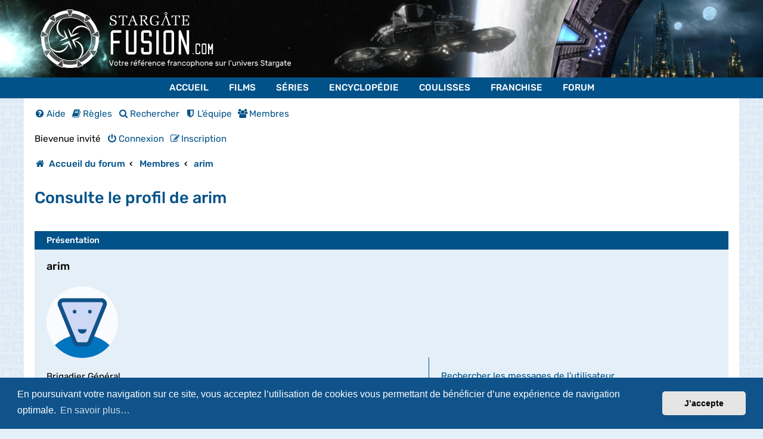

--- FILE ---
content_type: text/html; charset=UTF-8
request_url: https://www.stargate-fusion.com/forum-stargate/memberlist.php?mode=viewprofile&u=14498&sid=8069cc5b34d2ca29701be42e080a15ed
body_size: 9537
content:
<!DOCTYPE html>
<html dir="ltr" lang="fr">
<head>
    <meta charset="utf-8" />
    <meta http-equiv="X-UA-Compatible" content="IE=edge">
    <meta name="viewport" content="width=device-width, initial-scale=1" />
    <meta name="theme-color" content="#005289">
    
    <title>Consulte le profil de arim - Forum Stargate-Fusion.com</title>

        	<link rel="alternate" type="application/atom+xml" title="Flux - Forum Stargate-Fusion.com" href="/forum-stargate/feed?sid=9615eda766bde633793bb8c6f5190dd8">    	    	    	<link rel="alternate" type="application/atom+xml" title="Flux - Nouveaux sujets" href="/forum-stargate/feed/topics?sid=9615eda766bde633793bb8c6f5190dd8">    	    	    	    	    
        	<link rel="canonical" href="https://www.stargate-fusion.com/forum-stargate/memberlist.php?mode=viewprofile&amp;u=14498">
    
    
    <link rel="apple-touch-icon" href="/favicon/favicon180.png">
    <link rel="icon" type="image/png" sizes="32x32" href="/favicon/favicon32.png">
    <link rel="icon" type="image/png" sizes="16x16" href="/favicon/favicon16.png">

    <link href="./assets/css/font-awesome.min.css?assets_version=190" rel="stylesheet">
    <link href="./styles/sgf/theme/stylesheet.css?assets_version=190" rel="stylesheet">

    
    
    
        	<link href="./assets/cookieconsent/cookieconsent.min.css?assets_version=190" rel="stylesheet">
    
    
    
    <link href="./ext/alfredoramos/simplespoiler/styles/all/theme/css/common.min.css?assets_version=190" rel="stylesheet" media="screen">
<link href="./ext/alfredoramos/simplespoiler/styles/prosilver/theme/css/style.min.css?assets_version=190" rel="stylesheet" media="screen">
<link href="./ext/alfredoramos/simplespoiler/styles/prosilver/theme/css/colors.min.css?assets_version=190" rel="stylesheet" media="screen">


    </head>

<body id="phpbb" class="nojs notouch section-memberlist ltr ">


<header class="container-fluid">
	<div class="banner" style="background-image: url('./styles/sgf/theme/images/banners/1.png')">
		<div class="container">
			<a href="/" title="Accueil du forum">
				<span class="d-none d-md-block"><img src="./styles/sgf/theme/images/logo/full_headline_white.svg" alt="Stargate-Fusion.com" class="logo"></span>
				<span class="d-block d-md-none"><img src="./styles/sgf/theme/images/logo/full_white.svg" alt="Stargate-Fusion.com" class="logo"></span>
			</a>
		</div>
	</div>
</header>


<nav role="navigation" aria-label="menu principal" id="MainMenu">
			<ul class="nav-menu">
							<li class="nav-item">
					<a href="/"  title="Accueil Stargate-Fusion.com" >Accueil</a>

									</li>
							<li class="nav-item">
					<a href="/films.html"  title="Films Stargate" >Films</a>

											<div class="sub-nav">
							<ul class="sub-nav-group depth-3" role="menu">
																	<li class="title">
										Films

										<ul class="MenuAim">
																							<li data-submenu-id="submenu-14"  class="maintainHover" >
													<a href="/films/399-stargate-la-porte-des-etoiles.html" class="MenuAim-a  maintainHover "  title="Stargate, la Porte des Étoiles" >Stargate, la Porte des Étoiles <i class="sgficon-chevron-right"></i></a>

																											<div id="submenu-14"  style="display:block;" >
															<ul>
																																	<li>
																		<div class="icon"><i class="sgficon-arrow-right"></i></div>
																		<a href="/films/399-stargate-la-porte-des-etoiles.html"  title="Présentation du film Stargate" >Présentation</a>

																																			</li>
																																	<li>
																		<div class="icon"><i class="sgficon-arrow-right"></i></div>
																		<a href="/films/399-stargate-la-porte-des-etoiles/resume.html"  title="Résumé complet du film Stargate" >Résumé complet</a>

																																			</li>
																																	<li>
																		<div class="icon"><i class="sgficon-arrow-right"></i></div>
																		<a href="/films/399-stargate-la-porte-des-etoiles/galerie.html"  title="Galerie photos du film Stargate" >Galerie photos</a>

																																			</li>
																																	<li>
																		<div class="icon"><i class="sgficon-arrow-right"></i></div>
																		<a href="/films/399-stargate-la-porte-des-etoiles/photos-promotionnelles.html"  title="Photos promotionnelles du film Stargate" >Photos promotionnelles</a>

																																			</li>
																																	<li>
																		<div class="icon"><i class="sgficon-arrow-right"></i></div>
																		<a href="/films/399-stargate-la-porte-des-etoiles/storyboards.html"  title="Storyboards du film Stargate" >Storyboards</a>

																																			</li>
																																	<li>
																		<div class="icon"><i class="sgficon-arrow-right"></i></div>
																		<a href="/films/399-stargate-la-porte-des-etoiles/transcript-vo.html"  title="Transcript VO du film Stargate" >Transcript VO</a>

																																			</li>
																															</ul>
														</div>
													
																											<div class="poster poster-2" style="background-image:url('/uploads/menuitems/14/461e5ee366ed3d42-menu.jpg')">
															<div></div>
                                                            <div>Stargate, la Porte des Étoiles</div>
														</div>
																									</li>
																							<li data-submenu-id="submenu-15" >
													<a href="/films/401-stargate-origins-catherine.html" class="MenuAim-a "  title="Stargate Origins : Catherine" >Stargate Origins : Catherine <i class="sgficon-chevron-right"></i></a>

																											<div id="submenu-15" >
															<ul>
																																	<li>
																		<div class="icon"><i class="sgficon-arrow-right"></i></div>
																		<a href="/films/401-stargate-origins-catherine.html"  title="Présentation de Stargate Origins : Catherine" >Présentation</a>

																																			</li>
																																	<li>
																		<div class="icon"><i class="sgficon-arrow-right"></i></div>
																		<a href="/films/401-stargate-origins-catherine/resume.html"  title="Résumé complet de Stargate Origins" >Résumé complet</a>

																																			</li>
																																	<li>
																		<div class="icon"><i class="sgficon-arrow-right"></i></div>
																		<a href="/films/401-stargate-origins-catherine/galerie.html"  title="Galerie photos du film Stargate Origins : Catherine" >Galerie photos</a>

																																			</li>
																																	<li>
																		<div class="icon"><i class="sgficon-arrow-right"></i></div>
																		<a href="/films/401-stargate-origins-catherine/photos-promotionnelles.html"  title="Photos promotionnelles du film Stargate Origins : Catherine" >Photos promotionnelles</a>

																																			</li>
																																	<li>
																		<div class="icon"><i class="sgficon-arrow-right"></i></div>
																		<a href="/films/401-stargate-origins-catherine/transcript-vo.html"  title="Transcript VO du film Stargate Origins : Catherine" >Transcript VO</a>

																																			</li>
																															</ul>
														</div>
													
																											<div class="poster poster-2" style="background-image:url('/uploads/menuitems/15/586d3be39860976a-menu.jpg')">
															<div></div>
                                                            <div>Stargate Origins : Catherine</div>
														</div>
																									</li>
																					</ul>
									</li>
								
															</ul>
						</div>
									</li>
							<li class="nav-item">
					<a href="/series.html"  title="Épisodes Stargate" >Séries</a>

											<div class="sub-nav">
							<ul class="sub-nav-group depth-3" role="menu">
																	<li class="title">
										Séries

										<ul class="MenuAim">
																							<li data-submenu-id="submenu-21"  class="maintainHover" >
													<a href="/series/1-stargate-sg-1.html" class="MenuAim-a  maintainHover "  title="Stargate SG-1" >Stargate SG-1 <i class="sgficon-chevron-right"></i></a>

																											<div id="submenu-21"  style="display:block;" >
															<ul>
																																	<li>
																		<div class="icon"><i class="sgficon-arrow-right"></i></div>
																		<a href="/series/1-stargate-sg-1/1-saison-1.html"  title="Saison 1 de Stargate SG-1" >Saison 1</a>

																																			</li>
																																	<li>
																		<div class="icon"><i class="sgficon-arrow-right"></i></div>
																		<a href="/series/1-stargate-sg-1/2-saison-2.html"  title="Saison 2 de Stargate SG-1" >Saison 2</a>

																																			</li>
																																	<li>
																		<div class="icon"><i class="sgficon-arrow-right"></i></div>
																		<a href="/series/1-stargate-sg-1/3-saison-3.html"  title="Saison 3 de Stargate SG-1" >Saison 3</a>

																																			</li>
																																	<li>
																		<div class="icon"><i class="sgficon-arrow-right"></i></div>
																		<a href="/series/1-stargate-sg-1/4-saison-4.html"  title="Saison 4 de Stargate SG-1" >Saison 4</a>

																																			</li>
																																	<li>
																		<div class="icon"><i class="sgficon-arrow-right"></i></div>
																		<a href="/series/1-stargate-sg-1/5-saison-5.html"  title="Saison 5 de Stargate SG-1" >Saison 5</a>

																																			</li>
																																	<li>
																		<div class="icon"><i class="sgficon-arrow-right"></i></div>
																		<a href="/series/1-stargate-sg-1/6-saison-6.html"  title="Saison 6 de Stargate SG-1" >Saison 6</a>

																																			</li>
																																	<li>
																		<div class="icon"><i class="sgficon-arrow-right"></i></div>
																		<a href="/series/1-stargate-sg-1/7-saison-7.html"  title="Saison 7 de Stargate SG-1" >Saison 7</a>

																																			</li>
																																	<li>
																		<div class="icon"><i class="sgficon-arrow-right"></i></div>
																		<a href="/series/1-stargate-sg-1/8-saison-8.html"  title="Saison 8 de Stargate SG-1" >Saison 8</a>

																																			</li>
																																	<li>
																		<div class="icon"><i class="sgficon-arrow-right"></i></div>
																		<a href="/series/1-stargate-sg-1/9-saison-9.html"  title="Saison 9 de Stargate SG-1" >Saison 9</a>

																																			</li>
																																	<li>
																		<div class="icon"><i class="sgficon-arrow-right"></i></div>
																		<a href="/series/1-stargate-sg-1/10-saison-10.html"  title="Saison 10 de Stargate SG-1" >Saison 10</a>

																																			</li>
																																	<li>
																		<div class="icon"><i class="sgficon-arrow-right"></i></div>
																		<a href="/series/1-stargate-sg-1/11-telefilms.html"  title="Téléfilms de Stargate SG-1" >Téléfilms</a>

																																			</li>
																															</ul>
														</div>
													
																											<div class="poster poster-2" style="background-image:url('/uploads/menuitems/21/1d3474ebd1e9b930-menu.jpg')">
															<div></div>
                                                            <div>Stargate SG-1</div>
														</div>
																									</li>
																							<li data-submenu-id="submenu-22" >
													<a href="/series/2-stargate-atlantis.html" class="MenuAim-a "  title="Stargate Atlantis" >Stargate Atlantis <i class="sgficon-chevron-right"></i></a>

																											<div id="submenu-22" >
															<ul>
																																	<li>
																		<div class="icon"><i class="sgficon-arrow-right"></i></div>
																		<a href="/series/2-stargate-atlantis/12-saison-1.html"  title="Saison 1 de Stargate Atlantis" >Saison 1</a>

																																			</li>
																																	<li>
																		<div class="icon"><i class="sgficon-arrow-right"></i></div>
																		<a href="/series/2-stargate-atlantis/13-saison-2.html"  title="Saison 2 de Stargate Atlantis" >Saison 2</a>

																																			</li>
																																	<li>
																		<div class="icon"><i class="sgficon-arrow-right"></i></div>
																		<a href="/series/2-stargate-atlantis/14-saison-3.html"  title="Saison 3 de Stargate Atlantis" >Saison 3</a>

																																			</li>
																																	<li>
																		<div class="icon"><i class="sgficon-arrow-right"></i></div>
																		<a href="/series/2-stargate-atlantis/15-saison-4.html"  title="Saison 4 de Stargate Atlantis" >Saison 4</a>

																																			</li>
																																	<li>
																		<div class="icon"><i class="sgficon-arrow-right"></i></div>
																		<a href="/series/2-stargate-atlantis/16-saison-5.html"  title="Saison 5 de Stargate Atlantis" >Saison 5</a>

																																			</li>
																																	<li>
																		<div class="icon"><i class="sgficon-arrow-right"></i></div>
																		<a href="/series/2-stargate-atlantis/17-telefilms.html"  title="Saison 5 de Stargate Atlantis" >Téléfilms</a>

																																			</li>
																															</ul>
														</div>
													
																											<div class="poster poster-2" style="background-image:url('/uploads/menuitems/22/30df081555f2603b-menu.jpg')">
															<div></div>
                                                            <div>Stargate Atlantis</div>
														</div>
																									</li>
																							<li data-submenu-id="submenu-23" >
													<a href="/series/3-stargate-universe.html" class="MenuAim-a "  title="Stargate Universe" >Stargate Universe <i class="sgficon-chevron-right"></i></a>

																											<div id="submenu-23" >
															<ul>
																																	<li>
																		<div class="icon"><i class="sgficon-arrow-right"></i></div>
																		<a href="/series/3-stargate-universe/18-saison-1.html"  title="Saison 1 de Stargate Universe" >Saison 1</a>

																																			</li>
																																	<li>
																		<div class="icon"><i class="sgficon-arrow-right"></i></div>
																		<a href="/series/3-stargate-universe/19-saison-2.html"  title="Saison 2 de Stargate Universe" >Saison 2</a>

																																			</li>
																															</ul>
														</div>
													
																											<div class="poster poster-2" style="background-image:url('/uploads/menuitems/23/827ebcccc919bc57-menu.jpg')">
															<div></div>
                                                            <div>Stargate Universe</div>
														</div>
																									</li>
																							<li data-submenu-id="submenu-24" >
													<a href="/series/4-stargate-origins.html" class="MenuAim-a "  title="Stargate Origins" >Stargate Origins <i class="sgficon-chevron-right"></i></a>

																											<div id="submenu-24" >
															<ul>
																																	<li>
																		<div class="icon"><i class="sgficon-arrow-right"></i></div>
																		<a href="/series/4-stargate-origins/20-saison-1.html"  title="Saison 1 de Stargate Origins" >Saison 1</a>

																																			</li>
																															</ul>
														</div>
													
																											<div class="poster poster-2" style="background-image:url('/uploads/menuitems/24/fbd7e034f5b73bf7-menu.jpg')">
															<div></div>
                                                            <div>Stargate Origins</div>
														</div>
																									</li>
																					</ul>
									</li>
								
															</ul>
						</div>
									</li>
							<li class="nav-item">
					<a href="/fiches/encyclopedie.html"  title="Encyclopédie Stargate" >Encyclopédie</a>

											<div class="sub-nav">
							<ul class="sub-nav-group depth-2" role="menu">
																	<li class="title">
										Encyclopédie

																			</li>

									<li class="links">
																																	<div>
											
											<div>
												<div class="icon"><i class="sgficon-arrow-right"></i></div>
												<a href="/fiches/encyclopedie/1-animaux.html"  title="Animaux - Encyclopédie Stargate" >Animaux</a>

																									<div class="poster poster-2" style="background-image:url('/uploads/menuitems/49/688fd218f5e5b8ee-menu.jpg')">
                                                        <div></div>
                                                        <div>Animaux</div>
													</div>
																							</div>

																																
											<div>
												<div class="icon"><i class="sgficon-arrow-right"></i></div>
												<a href="/fiches/encyclopedie/2-armes.html"  title="Armes - Encyclopédie Stargate" >Armes</a>

																									<div class="poster poster-2" style="background-image:url('/uploads/menuitems/50/36fbef7652c213f4-menu.jpg')">
                                                        <div></div>
                                                        <div>Armes</div>
													</div>
																							</div>

																							</div>
																																												<div>
											
											<div>
												<div class="icon"><i class="sgficon-arrow-right"></i></div>
												<a href="/fiches/encyclopedie/3-batailles.html"  title="Batailles - Encyclopédie Stargate" >Batailles</a>

																									<div class="poster poster-2" style="background-image:url('/uploads/menuitems/51/95bfbae5da788a04-menu.jpg')">
                                                        <div></div>
                                                        <div>Batailles</div>
													</div>
																							</div>

																																
											<div>
												<div class="icon"><i class="sgficon-arrow-right"></i></div>
												<a href="/fiches/encyclopedie/4-concepts-generaux.html"  title="Concepts généraux - Encyclopédie Stargate" >Concepts généraux</a>

																									<div class="poster poster-2" style="background-image:url('/uploads/menuitems/52/d62d9ed3e76f2d56-menu.jpg')">
                                                        <div></div>
                                                        <div>Concepts généraux</div>
													</div>
																							</div>

																							</div>
																																												<div>
											
											<div>
												<div class="icon"><i class="sgficon-arrow-right"></i></div>
												<a href="/fiches/encyclopedie/5-cultures.html"  title="Cultures - Encyclopédie Stargate" >Cultures</a>

																									<div class="poster poster-2" style="background-image:url('/uploads/menuitems/53/58ddeef31e39bc42-menu.jpg')">
                                                        <div></div>
                                                        <div>Cultures</div>
													</div>
																							</div>

																																
											<div>
												<div class="icon"><i class="sgficon-arrow-right"></i></div>
												<a href="/fiches/encyclopedie/6-formes-de-vie.html"  title="Formes de vies - Encyclopédie Stargate" >Formes de vies</a>

																									<div class="poster poster-2" style="background-image:url('/uploads/menuitems/54/6c29169399ac7322-menu.jpg')">
                                                        <div></div>
                                                        <div>Formes de vies</div>
													</div>
																							</div>

																							</div>
																																												<div>
											
											<div>
												<div class="icon"><i class="sgficon-arrow-right"></i></div>
												<a href="/fiches/encyclopedie/9-lieux-notables.html"  title="Lieux notables - Encyclopédie Stargate" >Lieux notables</a>

																									<div class="poster poster-2" style="background-image:url('/uploads/menuitems/55/be77ec8be782d6fe-menu.jpg')">
                                                        <div></div>
                                                        <div>Lieux notables</div>
													</div>
																							</div>

																																
											<div>
												<div class="icon"><i class="sgficon-arrow-right"></i></div>
												<a href="/fiches/encyclopedie/10-materiaux.html"  title="Matériaux - Encyclopédie Stargate" >Matériaux</a>

																									<div class="poster poster-2" style="background-image:url('/uploads/menuitems/56/462ece57cc6d4d16-menu.jpg')">
                                                        <div></div>
                                                        <div>Matériaux</div>
													</div>
																							</div>

																							</div>
																																												<div>
											
											<div>
												<div class="icon"><i class="sgficon-arrow-right"></i></div>
												<a href="/fiches/encyclopedie/11-organisations.html"  title="Organisations - Encyclopédie Stargate" >Organisations</a>

																									<div class="poster poster-2" style="background-image:url('/uploads/menuitems/57/9b9432663633db7c-menu.jpg')">
                                                        <div></div>
                                                        <div>Organisations</div>
													</div>
																							</div>

																																
											<div>
												<div class="icon"><i class="sgficon-arrow-right"></i></div>
												<a href="/fiches/encyclopedie/12-personnages.html"  title="Personnages - Encyclopédie Stargate" >Personnages</a>

																									<div class="poster poster-2" style="background-image:url('/uploads/menuitems/58/0b7b4c24e6d10ef6-menu.jpg')">
                                                        <div></div>
                                                        <div>Personnages</div>
													</div>
																							</div>

																							</div>
																																												<div>
											
											<div>
												<div class="icon"><i class="sgficon-arrow-right"></i></div>
												<a href="/fiches/encyclopedie/13-planetes.html"  title="Planètes - Encyclopédie Stargate" >Planètes</a>

																									<div class="poster poster-2" style="background-image:url('/uploads/menuitems/59/1e561d599624d912-menu.jpg')">
                                                        <div></div>
                                                        <div>Planètes</div>
													</div>
																							</div>

																																
											<div>
												<div class="icon"><i class="sgficon-arrow-right"></i></div>
												<a href="/fiches/encyclopedie/15-technologies.html"  title="Technologies - Encyclopédie Stargate" >Technologies</a>

																									<div class="poster poster-2" style="background-image:url('/uploads/menuitems/60/d033372c53cb6950-menu.jpg')">
                                                        <div></div>
                                                        <div>Technologies</div>
													</div>
																							</div>

																							</div>
																																												<div>
											
											<div>
												<div class="icon"><i class="sgficon-arrow-right"></i></div>
												<a href="/fiches/encyclopedie/16-vaisseaux.html"  title="Vaisseaux - Encyclopédie Stargate" >Vaisseaux</a>

																									<div class="poster poster-2" style="background-image:url('/uploads/menuitems/61/6e96bb1fedd2ff41-menu.jpg')">
                                                        <div></div>
                                                        <div>Vaisseaux</div>
													</div>
																							</div>

																																
											<div>
												<div class="icon"><i class="sgficon-arrow-right"></i></div>
												<a href="/fiches/encyclopedie/17-vegetaux.html"  title="Végétaux - Encyclopédie Stargate" >Végétaux</a>

																									<div class="poster poster-2" style="background-image:url('/uploads/menuitems/62/436faaabbb515c95-menu.jpg')">
                                                        <div></div>
                                                        <div>Végétaux</div>
													</div>
																							</div>

																							</div>
																																												<div>
											
											<div>
												<div class="icon"><i class="sgficon-arrow-right"></i></div>
												<a href="/fiches/encyclopedie/18-vehicules.html"  title="Véhicules - Encyclopédie Stargate" >Véhicules</a>

																									<div class="poster poster-2" style="background-image:url('/uploads/menuitems/63/eb286932432ac4cd-menu.jpg')">
                                                        <div></div>
                                                        <div>Véhicules</div>
													</div>
																							</div>

																							</div>
																														</li>

								
																	<li class="poster poster-1" style="background-image:url('/uploads/menuitems/5/ed891cdfdf5989c5-menu.jpg')">
                                        <div></div>
                                        <div>Encyclopédie</div>
									</li>
															</ul>
						</div>
									</li>
							<li class="nav-item">
					<a href="/fiches/coulisses.html"  title="Coulisses Stargate" >Coulisses</a>

											<div class="sub-nav">
							<ul class="sub-nav-group depth-2" role="menu">
																	<li class="title">
										Coulisses

																			</li>

									<li class="links">
																																	<div>
											
											<div>
												<div class="icon"><i class="sgficon-arrow-right"></i></div>
												<a href="/fiches/coulisses/37-accessoires-de-tournage.html"  title="Accessoires de tournage - Coulisses Stargate" >Accessoires de tournage</a>

																									<div class="poster poster-2" style="background-image:url('/uploads/menuitems/64/bd248ff47b139b09-menu.jpg')">
                                                        <div></div>
                                                        <div>Accessoires de tournage</div>
													</div>
																							</div>

																																
											<div>
												<div class="icon"><i class="sgficon-arrow-right"></i></div>
												<a href="/fiches/coulisses/21-acteurs.html"  title="Acteurs - Coulisses Stargate" >Acteurs</a>

																									<div class="poster poster-2" style="background-image:url('/uploads/menuitems/65/62387c9756466b45-menu.jpg')">
                                                        <div></div>
                                                        <div>Acteurs</div>
													</div>
																							</div>

																							</div>
																																												<div>
											
											<div>
												<div class="icon"><i class="sgficon-arrow-right"></i></div>
												<a href="/fiches/coulisses/20-equipe-de-tournage.html"  title="Équipe de tournage - Coulisses Stargate" >Équipe de tournage</a>

																									<div class="poster poster-2" style="background-image:url('/uploads/menuitems/67/1d4265690f29c883-menu.jpg')">
                                                        <div></div>
                                                        <div>Équipe de tournage</div>
													</div>
																							</div>

																																
											<div>
												<div class="icon"><i class="sgficon-arrow-right"></i></div>
												<a href="/fiches/coulisses/19-lieux-de-tournage.html"  title="Lieux de tournage - Coulisses Stargate" >Lieux de tournage</a>

																									<div class="poster poster-2" style="background-image:url('/uploads/menuitems/68/1c9ddfe6e4992b04-menu.jpg')">
                                                        <div></div>
                                                        <div>Lieux de tournage</div>
													</div>
																							</div>

																							</div>
																																												<div>
											
											<div>
												<div class="icon"><i class="sgficon-arrow-right"></i></div>
												<a href="/fiches/coulisses/22-references-mythologiques.html"  title="Références mythologiques - Coulisses Stargate" >Références mythologiques</a>

																									<div class="poster poster-2" style="background-image:url('/uploads/menuitems/66/b9885afe30ea1df5-menu.jpg')">
                                                        <div></div>
                                                        <div>Références mythologiques</div>
													</div>
																							</div>

																																
											<div>
												<div class="icon"><i class="sgficon-arrow-right"></i></div>
												<a href="/fiches/coulisses/23-costumes-uniformes.html" >Costumes & uniformes</a>

																									<div class="poster poster-2" style="background-image:url('/uploads/menuitems/109/f0f3f91227a909e5-menu.jpg')">
                                                        <div></div>
                                                        <div>Costumes & uniformes</div>
													</div>
																							</div>

																							</div>
																														</li>

								
																	<li class="poster poster-1" style="background-image:url('/uploads/menuitems/6/8e07b521cbb403f2-menu.jpg')">
                                        <div></div>
                                        <div>Coulisses</div>
									</li>
															</ul>
						</div>
									</li>
							<li class="nav-item">
					<a href="/fiches/franchise.html"  title="Produits Dérivés Stargate" >Franchise</a>

											<div class="sub-nav">
							<ul class="sub-nav-group depth-2" role="menu">
																	<li class="title">
										Franchise

																			</li>

									<li class="links">
																																	<div>
											
											<div>
												<div class="icon"><i class="sgficon-arrow-right"></i></div>
												<a href="/fiches/franchise/44-blu-ray.html"  title="Blu-Ray - Produits Dérivés Stargate" >Blu-Ray</a>

																									<div class="poster poster-2" style="background-image:url('/uploads/menuitems/108/e76b1f9b3ab64fea-menu.jpg')">
                                                        <div></div>
                                                        <div>Blu-Ray</div>
													</div>
																							</div>

																																
											<div>
												<div class="icon"><i class="sgficon-arrow-right"></i></div>
												<a href="/fiches/franchise/24-cd-audios.html"  title="CD audios - Produits Dérivés Stargate" >CD audios</a>

																									<div class="poster poster-2" style="background-image:url('/uploads/menuitems/69/8b83e2f909088e4b-menu.jpg')">
                                                        <div></div>
                                                        <div>CD audios</div>
													</div>
																							</div>

																							</div>
																																												<div>
											
											<div>
												<div class="icon"><i class="sgficon-arrow-right"></i></div>
												<a href="/fiches/franchise/25-comics-bd.html"  title="Comics & BD - Produits Dérivés Stargate" >Comics & BD</a>

																									<div class="poster poster-2" style="background-image:url('/uploads/menuitems/70/6902b62c189c0396-menu.jpg')">
                                                        <div></div>
                                                        <div>Comics & BD</div>
													</div>
																							</div>

																																
											<div>
												<div class="icon"><i class="sgficon-arrow-right"></i></div>
												<a href="/fiches/franchise/26-dvd.html"  title="DVD - Produits Dérivés Stargate" >DVD</a>

																									<div class="poster poster-2" style="background-image:url('/uploads/menuitems/71/8f5e62134536c676-menu.jpg')">
                                                        <div></div>
                                                        <div>DVD</div>
													</div>
																							</div>

																							</div>
																																												<div>
											
											<div>
												<div class="icon"><i class="sgficon-arrow-right"></i></div>
												<a href="/fiches/franchise/28-figurines.html"  title="Figurines - Produits Dérivés Stargate" >Figurines</a>

																									<div class="poster poster-2" style="background-image:url('/uploads/menuitems/72/af7ee2a5051fb5a8-menu.jpg')">
                                                        <div></div>
                                                        <div>Figurines</div>
													</div>
																							</div>

																																
											<div>
												<div class="icon"><i class="sgficon-arrow-right"></i></div>
												<a href="/fiches/franchise/41-guides.html"  title="Guides - Produits Dérivés Stargate" >Guides</a>

																									<div class="poster poster-2" style="background-image:url('/uploads/menuitems/98/36d0cd394f536f03-menu.jpg')">
                                                        <div></div>
                                                        <div>Guides</div>
													</div>
																							</div>

																							</div>
																																												<div>
											
											<div>
												<div class="icon"><i class="sgficon-arrow-right"></i></div>
												<a href="/fiches/franchise/29-jeux-de-role.html" >Jeux de rôle</a>

																									<div class="poster poster-2" style="background-image:url('/uploads/menuitems/101/bc1208db498da205-menu.jpg')">
                                                        <div></div>
                                                        <div>Jeux de rôle</div>
													</div>
																							</div>

																																
											<div>
												<div class="icon"><i class="sgficon-arrow-right"></i></div>
												<a href="/fiches/franchise/30-jeux-societe.html" >Jeux de société</a>

																									<div class="poster poster-2" style="background-image:url('/uploads/menuitems/96/0c8d7a3ad6849104-menu.jpg')">
                                                        <div></div>
                                                        <div>Jeux de société</div>
													</div>
																							</div>

																							</div>
																																												<div>
											
											<div>
												<div class="icon"><i class="sgficon-arrow-right"></i></div>
												<a href="/fiches/franchise/31-jeux-video.html" >Jeux-vidéo</a>

																									<div class="poster poster-2" style="background-image:url('/uploads/menuitems/95/7302e4bddd8ce687-menu.jpg')">
                                                        <div></div>
                                                        <div>Jeux-vidéo</div>
													</div>
																							</div>

																																
											<div>
												<div class="icon"><i class="sgficon-arrow-right"></i></div>
												<a href="/fiches/franchise/32-jouets.html" >Jouets</a>

																									<div class="poster poster-2" style="background-image:url('/uploads/menuitems/107/00e6f0ceba70cfdb-menu.jpg')">
                                                        <div></div>
                                                        <div>Jouets</div>
													</div>
																							</div>

																							</div>
																																												<div>
											
											<div>
												<div class="icon"><i class="sgficon-arrow-right"></i></div>
												<a href="/fiches/franchise/42-livres-audio.html"  title="Livres audio - Produits Dérivés Stargate" >Livres audio</a>

																									<div class="poster poster-2" style="background-image:url('/uploads/menuitems/99/3bd02f1395722626-menu.jpg')">
                                                        <div></div>
                                                        <div>Livres audio</div>
													</div>
																							</div>

																																
											<div>
												<div class="icon"><i class="sgficon-arrow-right"></i></div>
												<a href="/fiches/franchise/46-magazines.html" >Magazines</a>

																									<div class="poster poster-2" style="background-image:url('/uploads/menuitems/111/681fcc347589ecaf65d8-menu.jpg')">
                                                        <div></div>
                                                        <div>Magazines</div>
													</div>
																							</div>

																							</div>
																																												<div>
											
											<div>
												<div class="icon"><i class="sgficon-arrow-right"></i></div>
												<a href="/fiches/franchise/43-maquettes.html" >Maquettes</a>

																									<div class="poster poster-2" style="background-image:url('/uploads/menuitems/106/c4b68f862b90cff9-menu.jpg')">
                                                        <div></div>
                                                        <div>Maquettes</div>
													</div>
																							</div>

																																
											<div>
												<div class="icon"><i class="sgficon-arrow-right"></i></div>
												<a href="/fiches/franchise/33-romans.html"  title="Romans - Produits Dérivés Stargate" >Romans</a>

																									<div class="poster poster-2" style="background-image:url('/uploads/menuitems/73/56c85f903869a8fe-menu.jpg')">
                                                        <div></div>
                                                        <div>Romans</div>
													</div>
																							</div>

																							</div>
																																												<div>
											
											<div>
												<div class="icon"><i class="sgficon-arrow-right"></i></div>
												<a href="/series/5-stargate-infinity.html" >Stargate Infinity</a>

																									<div class="poster poster-2" style="background-image:url('/uploads/menuitems/100/3464b2e21ea3c616-menu.jpg')">
                                                        <div></div>
                                                        <div>Stargate Infinity</div>
													</div>
																							</div>

																							</div>
																														</li>

								
																	<li class="poster poster-1" style="background-image:url('/uploads/menuitems/7/aafe42b506130efa-menu.jpg')">
                                        <div></div>
                                        <div>Franchise</div>
									</li>
															</ul>
						</div>
									</li>
							<li class="nav-item">
					<a href="/forum-stargate/"  title="Forum Stargate-Fusion.com" >Forum</a>

									</li>
					</ul>
	</nav>
<nav id="MainMenuMobile">
    <a href="javascript:;" class="trigger">Menu <i class="sgficon-bars"></i></a>

            <ul>
                            <li>
                    <a href="/"  title="Accueil Stargate-Fusion.com" >Accueil</a>

                                    </li>
                            <li>
                    <a href="/films.html"  title="Films Stargate" >Films</a>

                                            <a href="javascript:;" class="toggle"><i class="sgficon-arrow-down"></i></a>

                        <ul>
                                                            <li><a href="/films/399-stargate-la-porte-des-etoiles.html"  title="Stargate, la Porte des Étoiles" >Stargate, la Porte des Étoiles</a></li>
                                                            <li><a href="/films/401-stargate-origins-catherine.html"  title="Stargate Origins : Catherine" >Stargate Origins : Catherine</a></li>
                                                    </ul>
                                    </li>
                            <li>
                    <a href="/series.html"  title="Épisodes Stargate" >Séries</a>

                                            <a href="javascript:;" class="toggle"><i class="sgficon-arrow-down"></i></a>

                        <ul>
                                                            <li><a href="/series/1-stargate-sg-1.html"  title="Stargate SG-1" >Stargate SG-1</a></li>
                                                            <li><a href="/series/2-stargate-atlantis.html"  title="Stargate Atlantis" >Stargate Atlantis</a></li>
                                                            <li><a href="/series/3-stargate-universe.html"  title="Stargate Universe" >Stargate Universe</a></li>
                                                            <li><a href="/series/4-stargate-origins.html"  title="Stargate Origins" >Stargate Origins</a></li>
                                                    </ul>
                                    </li>
                            <li>
                    <a href="/fiches/encyclopedie.html"  title="Encyclopédie Stargate" >Encyclopédie</a>

                                            <a href="javascript:;" class="toggle"><i class="sgficon-arrow-down"></i></a>

                        <ul>
                                                            <li><a href="/fiches/encyclopedie/1-animaux.html"  title="Animaux - Encyclopédie Stargate" >Animaux</a></li>
                                                            <li><a href="/fiches/encyclopedie/2-armes.html"  title="Armes - Encyclopédie Stargate" >Armes</a></li>
                                                            <li><a href="/fiches/encyclopedie/3-batailles.html"  title="Batailles - Encyclopédie Stargate" >Batailles</a></li>
                                                            <li><a href="/fiches/encyclopedie/4-concepts-generaux.html"  title="Concepts généraux - Encyclopédie Stargate" >Concepts généraux</a></li>
                                                            <li><a href="/fiches/encyclopedie/5-cultures.html"  title="Cultures - Encyclopédie Stargate" >Cultures</a></li>
                                                            <li><a href="/fiches/encyclopedie/6-formes-de-vie.html"  title="Formes de vies - Encyclopédie Stargate" >Formes de vies</a></li>
                                                            <li><a href="/fiches/encyclopedie/9-lieux-notables.html"  title="Lieux notables - Encyclopédie Stargate" >Lieux notables</a></li>
                                                            <li><a href="/fiches/encyclopedie/10-materiaux.html"  title="Matériaux - Encyclopédie Stargate" >Matériaux</a></li>
                                                            <li><a href="/fiches/encyclopedie/11-organisations.html"  title="Organisations - Encyclopédie Stargate" >Organisations</a></li>
                                                            <li><a href="/fiches/encyclopedie/12-personnages.html"  title="Personnages - Encyclopédie Stargate" >Personnages</a></li>
                                                            <li><a href="/fiches/encyclopedie/13-planetes.html"  title="Planètes - Encyclopédie Stargate" >Planètes</a></li>
                                                            <li><a href="/fiches/encyclopedie/15-technologies.html"  title="Technologies - Encyclopédie Stargate" >Technologies</a></li>
                                                            <li><a href="/fiches/encyclopedie/16-vaisseaux.html"  title="Vaisseaux - Encyclopédie Stargate" >Vaisseaux</a></li>
                                                            <li><a href="/fiches/encyclopedie/17-vegetaux.html"  title="Végétaux - Encyclopédie Stargate" >Végétaux</a></li>
                                                            <li><a href="/fiches/encyclopedie/18-vehicules.html"  title="Véhicules - Encyclopédie Stargate" >Véhicules</a></li>
                                                    </ul>
                                    </li>
                            <li>
                    <a href="/fiches/coulisses.html"  title="Coulisses Stargate" >Coulisses</a>

                                            <a href="javascript:;" class="toggle"><i class="sgficon-arrow-down"></i></a>

                        <ul>
                                                            <li><a href="/fiches/coulisses/37-accessoires-de-tournage.html"  title="Accessoires de tournage - Coulisses Stargate" >Accessoires de tournage</a></li>
                                                            <li><a href="/fiches/coulisses/21-acteurs.html"  title="Acteurs - Coulisses Stargate" >Acteurs</a></li>
                                                            <li><a href="/fiches/coulisses/20-equipe-de-tournage.html"  title="Équipe de tournage - Coulisses Stargate" >Équipe de tournage</a></li>
                                                            <li><a href="/fiches/coulisses/19-lieux-de-tournage.html"  title="Lieux de tournage - Coulisses Stargate" >Lieux de tournage</a></li>
                                                            <li><a href="/fiches/coulisses/22-references-mythologiques.html"  title="Références mythologiques - Coulisses Stargate" >Références mythologiques</a></li>
                                                            <li><a href="/fiches/coulisses/23-costumes-uniformes.html" >Costumes & uniformes</a></li>
                                                    </ul>
                                    </li>
                            <li>
                    <a href="/fiches/franchise.html"  title="Produits Dérivés Stargate" >Franchise</a>

                                            <a href="javascript:;" class="toggle"><i class="sgficon-arrow-down"></i></a>

                        <ul>
                                                            <li><a href="/fiches/franchise/44-blu-ray.html"  title="Blu-Ray - Produits Dérivés Stargate" >Blu-Ray</a></li>
                                                            <li><a href="/fiches/franchise/24-cd-audios.html"  title="CD audios - Produits Dérivés Stargate" >CD audios</a></li>
                                                            <li><a href="/fiches/franchise/25-comics-bd.html"  title="Comics & BD - Produits Dérivés Stargate" >Comics & BD</a></li>
                                                            <li><a href="/fiches/franchise/26-dvd.html"  title="DVD - Produits Dérivés Stargate" >DVD</a></li>
                                                            <li><a href="/fiches/franchise/28-figurines.html"  title="Figurines - Produits Dérivés Stargate" >Figurines</a></li>
                                                            <li><a href="/fiches/franchise/41-guides.html"  title="Guides - Produits Dérivés Stargate" >Guides</a></li>
                                                            <li><a href="/fiches/franchise/29-jeux-de-role.html" >Jeux de rôle</a></li>
                                                            <li><a href="/fiches/franchise/30-jeux-societe.html" >Jeux de société</a></li>
                                                            <li><a href="/fiches/franchise/31-jeux-video.html" >Jeux-vidéo</a></li>
                                                            <li><a href="/fiches/franchise/32-jouets.html" >Jouets</a></li>
                                                            <li><a href="/fiches/franchise/42-livres-audio.html"  title="Livres audio - Produits Dérivés Stargate" >Livres audio</a></li>
                                                            <li><a href="/fiches/franchise/46-magazines.html" >Magazines</a></li>
                                                            <li><a href="/fiches/franchise/43-maquettes.html" >Maquettes</a></li>
                                                            <li><a href="/fiches/franchise/33-romans.html"  title="Romans - Produits Dérivés Stargate" >Romans</a></li>
                                                            <li><a href="/series/5-stargate-infinity.html" >Stargate Infinity</a></li>
                                                    </ul>
                                    </li>
                            <li>
                    <a href="/forum-stargate/"  title="Forum Stargate-Fusion.com" >Forum</a>

                                    </li>
                    </ul>
    </nav>


<div id="wrap" class="wrap">
	<a id="top" class="top-anchor" accesskey="t"></a>

	
	<a id="start_here" class="anchor"></a>

	<main role="main">
		<div class="container MainContainer">
			<div class="row">

				
								<div class="col-16">
	<nav class="NavbarHeader" role="navigation">
		<ul class="NavbarHeader-overall linklist" role="menubar">
						<li>
				<a href="/forum-stargate/help/faq?sid=9615eda766bde633793bb8c6f5190dd8" rel="help" title="Aide sur l'utilisation du forum" role="menuitem">
					<i class="icon fa-question-circle fa-fw" aria-hidden="true"></i><span>Aide</span>
				</a>
			</li>
				<li data-last-responsive="true">
		<a href="/forum-stargate/rules?sid=9615eda766bde633793bb8c6f5190dd8" rel="help" title="Voir les règles de ce forum" role="menuitem">
			<i class="icon fa-book fa-fw" aria-hidden="true"></i><span>Règles</span>
		</a>
	</li>

							<li data-skip-responsive="true">
					<a href="./search.php?sid=9615eda766bde633793bb8c6f5190dd8" role="menuitem">
						<i class="icon fa-search fa-fw" aria-hidden="true"></i><span>Rechercher</span>
					</a>
				</li>
			
												<li>
						<a href="./memberlist.php?mode=team&amp;sid=9615eda766bde633793bb8c6f5190dd8" role="menuitem">
							<i class="icon fa-shield fa-fw" aria-hidden="true"></i><span>L’équipe</span>
						</a>
					</li>
				
									<li>
						<a href="./memberlist.php?sid=9615eda766bde633793bb8c6f5190dd8" role="menuitem">
							<i class="icon fa-group fa-fw" aria-hidden="true"></i><span>Membres</span>
						</a>
					</li>
									</ul>

		<ul class="NavbarHeader-user linklist" role="menubar">
			
				<li>Bievenue invité</li>

				<li data-skip-responsive="true">
					<a href="./ucp.php?mode=login&amp;redirect=memberlist.php%3Fmode%3Dviewprofile%26u%3D14498&amp;sid=9615eda766bde633793bb8c6f5190dd8" title="Connexion" accesskey="x" role="menuitem">
						<i class="icon fa-power-off fa-fw" aria-hidden="true"></i><span>Connexion</span>
					</a>
				</li>

									<li data-skip-responsive="true">
						<a href="./ucp.php?mode=register&amp;sid=9615eda766bde633793bb8c6f5190dd8" role="menuitem">
							<i class="icon fa-pencil-square-o  fa-fw" aria-hidden="true"></i><span>Inscription</span>
						</a>
					</li>
				
									</ul>

		<ol id="nav-breadcrumbs" itemscope itemtype="http://schema.org/BreadcrumbList" class="NavbarHeader-breadcrumb nav-breadcrumbs linklist navlinks" role="menubar">
			
						<li class="breadcrumbs" itemtype="https://schema.org/ListItem" itemprop="itemListElement" itemscope>
				
								
				<span class="crumb">
					<a href="./index.php?sid=9615eda766bde633793bb8c6f5190dd8" itemprop="item" accesskey="h" data-navbar-reference="index">
						<i class="icon fa-home fa-fw"></i>						<span itemprop="name">Accueil du forum</span>
					</a>
					<meta itemprop="position" content="1" />
				</span>

																								<span class="crumb">
						<a href="./memberlist.php?sid=9615eda766bde633793bb8c6f5190dd8" itemprop="item">
							<span itemprop="name">Membres</span>
						</a>
						<meta itemprop="position" content="2" />
					</span>
																													<span class="crumb">
						<a href="./memberlist.php?mode=viewprofile&u=14498&amp;sid=9615eda766bde633793bb8c6f5190dd8" itemprop="item">
							<span itemprop="name">arim</span>
						</a>
						<meta itemprop="position" content="3" />
					</span>
									
							</li>
					</ol>
	</nav>
</div>

				
				

				
<div class="col-16">
	<h1 class="memberlist-title">Consulte le profil de arim</h1>

	
	<form method="post" action="./memberlist.php?mode=group&amp;sid=9615eda766bde633793bb8c6f5190dd8" id="viewprofile">

		<div class="panel profile-detail">
			<h2>Présentation</h2>

			<div class="row">
				<div class="col-16 col-md-9">
					<div class="profile-username">
												<span>arim</span>
											</div>

											<div class="profile-avatar"><img class="avatar" src="./styles/sgf/theme/images/default_avatar.svg" alt="Avatar de l'utilisateur" width="120" height="120" /></div>
					
					<div class="profile-rank">Brigadier Général</div>					<div class="profile-rankimage"><img src="./images/ranks/brigadier-general.png" alt="Brigadier Général" title="Brigadier Général" /></div>					
											<div class="profile-group">Groupes : <select name="g"><option value="12">Anciens</option><option value="2" selected="selected">Utilisateurs inscrits</option></select> <button type="submit" name="submit"><i class="icon fa-search fa-fw" aria-hidden="true"></i></button></div>
					
					<div>Inscription : 04 févr. 2011, 18:40</div>
					<div>Dernière visite : 22 nov. 2025, 21:15</div>
										
					
					<div class="profile-online">
						<img src="./styles/sgf/theme/images/offline.svg" title="Hors-ligne" />					</div>
				</div>

				<div class="col-16 col-md-7 align-self-center">
					<div class="profile-actions">
						
												<a href="./search.php?author_id=14498&amp;sr=posts&amp;sid=9615eda766bde633793bb8c6f5190dd8">Rechercher les messages de l’utilisateur</a><br/>
												
												
						
																													</div>
				</div>
			</div>
		</div>

		<div class="row">
			<div class="col-16 col-md-8">
				<div class="panel profile-stats" style="height: calc(100% - 25px)">
					<h2>Statistiques de l’utilisateur</h2>

										<dl class="row">
						<dt class="col-16 col-md-5">Nombre total de messages :</dt>
						<dd class="col-16 col-md-11">
							<b>1175</b>
														
															<br/>(0.25 % de tous les messages / 0.22 messages par jour)
													</dd>

													<dt class="col-16 col-md-5">Forum le plus actif :</dt><dd class="col-16 col-md-11"><strong><a href="./viewforum.php?f=37&amp;sid=9615eda766bde633793bb8c6f5190dd8">Fan Fictions</a></strong><br />(111 messages / 9.45 % de tous les messages de l’utilisateur)</dd>
							<dt class="col-16 col-md-5">Sujet le plus actif :</dt><dd class="col-16 col-md-11"><strong><a href="./viewtopic.php?t=20389&amp;sid=9615eda766bde633793bb8c6f5190dd8">SG-U saison 3 : La galaxie de tous les dangers</a></strong><br />(16 messages / 1.36 % de tous les messages de l’utilisateur)</dd>
											</dl>
									</div>
			</div>

			<div class="col-16 col-md-8">
				<div class="panel profile-contact" style="height: calc(100% - 25px)">
					<h2>Contacter arim</h2>

										<dl class="row">
													
																																					
											</dl>
									</div>
			</div>
		</div>

		<div class="panel profile-info">
			<h2>Informations</h2>

			<dl class="row">
																							<dt class="col-16 col-md-4 col-lg-3">Pays :</dt> <dd class="col-16 col-md-12 col-lg-13">france</dd>
																</dl>
		</div>

			</form>

	
	<div class="action-bar actions-jump">
		

			<div class="jumpbox dropdown-container dropdown-container-right dropdown-up dropdown-left dropdown-button-control" id="jumpbox">
			<a href="javascript:;" title="Aller" class="dropdown-trigger dropdown-select">
				<span>Aller</span>
				<span class="caret"><i class="icon fa-sort-down fa-fw" aria-hidden="true"></i></span>
			</a>
			<div class="dropdown">
				<div class="pointer"><div class="pointer-inner"></div></div>
				<ul class="dropdown-contents">
																													<li><a href="./viewforum.php?f=7&amp;sid=9615eda766bde633793bb8c6f5190dd8" class="jumpbox-cat-link"> <span> Stargate SG-1</span></a></li>
																								<li><a href="./viewforum.php?f=9&amp;sid=9615eda766bde633793bb8c6f5190dd8" class="jumpbox-sub-link"><span class="spacer"></span> <span>&#8627; &nbsp; SG-1 ›› Général</span></a></li>
																								<li><a href="./viewforum.php?f=10&amp;sid=9615eda766bde633793bb8c6f5190dd8" class="jumpbox-sub-link"><span class="spacer"></span> <span>&#8627; &nbsp; SG-1 ›› Téléfilms</span></a></li>
																								<li><a href="./viewforum.php?f=11&amp;sid=9615eda766bde633793bb8c6f5190dd8" class="jumpbox-sub-link"><span class="spacer"></span> <span>&#8627; &nbsp; SG-1 ›› Saison 9 &amp; 10</span></a></li>
																								<li><a href="./viewforum.php?f=13&amp;sid=9615eda766bde633793bb8c6f5190dd8" class="jumpbox-sub-link"><span class="spacer"></span><span class="spacer"></span> <span>&#8627; &nbsp; Commentaires S9</span></a></li>
																								<li><a href="./viewforum.php?f=14&amp;sid=9615eda766bde633793bb8c6f5190dd8" class="jumpbox-sub-link"><span class="spacer"></span><span class="spacer"></span> <span>&#8627; &nbsp; Commentaires S10</span></a></li>
																								<li><a href="./viewforum.php?f=12&amp;sid=9615eda766bde633793bb8c6f5190dd8" class="jumpbox-sub-link"><span class="spacer"></span> <span>&#8627; &nbsp; SG-1 ›› Saisons 1 à 8</span></a></li>
																								<li><a href="./viewforum.php?f=15&amp;sid=9615eda766bde633793bb8c6f5190dd8" class="jumpbox-sub-link"><span class="spacer"></span><span class="spacer"></span> <span>&#8627; &nbsp; Commentaires S1</span></a></li>
																								<li><a href="./viewforum.php?f=16&amp;sid=9615eda766bde633793bb8c6f5190dd8" class="jumpbox-sub-link"><span class="spacer"></span><span class="spacer"></span> <span>&#8627; &nbsp; Commentaires S2</span></a></li>
																								<li><a href="./viewforum.php?f=17&amp;sid=9615eda766bde633793bb8c6f5190dd8" class="jumpbox-sub-link"><span class="spacer"></span><span class="spacer"></span> <span>&#8627; &nbsp; Commentaires S3</span></a></li>
																								<li><a href="./viewforum.php?f=18&amp;sid=9615eda766bde633793bb8c6f5190dd8" class="jumpbox-sub-link"><span class="spacer"></span><span class="spacer"></span> <span>&#8627; &nbsp; Commentaires S4</span></a></li>
																								<li><a href="./viewforum.php?f=19&amp;sid=9615eda766bde633793bb8c6f5190dd8" class="jumpbox-sub-link"><span class="spacer"></span><span class="spacer"></span> <span>&#8627; &nbsp; Commentaires S5</span></a></li>
																								<li><a href="./viewforum.php?f=20&amp;sid=9615eda766bde633793bb8c6f5190dd8" class="jumpbox-sub-link"><span class="spacer"></span><span class="spacer"></span> <span>&#8627; &nbsp; Commentaires S6</span></a></li>
																								<li><a href="./viewforum.php?f=21&amp;sid=9615eda766bde633793bb8c6f5190dd8" class="jumpbox-sub-link"><span class="spacer"></span><span class="spacer"></span> <span>&#8627; &nbsp; Commentaires S7</span></a></li>
																								<li><a href="./viewforum.php?f=22&amp;sid=9615eda766bde633793bb8c6f5190dd8" class="jumpbox-sub-link"><span class="spacer"></span><span class="spacer"></span> <span>&#8627; &nbsp; Commentaires S8</span></a></li>
																								<li><a href="./viewforum.php?f=8&amp;sid=9615eda766bde633793bb8c6f5190dd8" class="jumpbox-cat-link"> <span> Stargate Atlantis</span></a></li>
																								<li><a href="./viewforum.php?f=23&amp;sid=9615eda766bde633793bb8c6f5190dd8" class="jumpbox-sub-link"><span class="spacer"></span> <span>&#8627; &nbsp; Atlantis ›› Général</span></a></li>
																								<li><a href="./viewforum.php?f=24&amp;sid=9615eda766bde633793bb8c6f5190dd8" class="jumpbox-sub-link"><span class="spacer"></span> <span>&#8627; &nbsp; Atlantis ›› Saisons 1 à 5</span></a></li>
																								<li><a href="./viewforum.php?f=25&amp;sid=9615eda766bde633793bb8c6f5190dd8" class="jumpbox-sub-link"><span class="spacer"></span><span class="spacer"></span> <span>&#8627; &nbsp; Commentaires S1</span></a></li>
																								<li><a href="./viewforum.php?f=26&amp;sid=9615eda766bde633793bb8c6f5190dd8" class="jumpbox-sub-link"><span class="spacer"></span><span class="spacer"></span> <span>&#8627; &nbsp; Commentaires S2</span></a></li>
																								<li><a href="./viewforum.php?f=27&amp;sid=9615eda766bde633793bb8c6f5190dd8" class="jumpbox-sub-link"><span class="spacer"></span><span class="spacer"></span> <span>&#8627; &nbsp; Commentaires S3</span></a></li>
																								<li><a href="./viewforum.php?f=28&amp;sid=9615eda766bde633793bb8c6f5190dd8" class="jumpbox-sub-link"><span class="spacer"></span><span class="spacer"></span> <span>&#8627; &nbsp; Commentaires S4</span></a></li>
																								<li><a href="./viewforum.php?f=29&amp;sid=9615eda766bde633793bb8c6f5190dd8" class="jumpbox-sub-link"><span class="spacer"></span><span class="spacer"></span> <span>&#8627; &nbsp; Commentaires S5</span></a></li>
																								<li><a href="./viewforum.php?f=30&amp;sid=9615eda766bde633793bb8c6f5190dd8" class="jumpbox-cat-link"> <span> Stargate Universe</span></a></li>
																								<li><a href="./viewforum.php?f=31&amp;sid=9615eda766bde633793bb8c6f5190dd8" class="jumpbox-sub-link"><span class="spacer"></span> <span>&#8627; &nbsp; Universe ›› Général</span></a></li>
																								<li><a href="./viewforum.php?f=32&amp;sid=9615eda766bde633793bb8c6f5190dd8" class="jumpbox-sub-link"><span class="spacer"></span> <span>&#8627; &nbsp; Universe ›› Saisons 1 &amp; 2</span></a></li>
																								<li><a href="./viewforum.php?f=33&amp;sid=9615eda766bde633793bb8c6f5190dd8" class="jumpbox-sub-link"><span class="spacer"></span><span class="spacer"></span> <span>&#8627; &nbsp; Commentaires S1</span></a></li>
																								<li><a href="./viewforum.php?f=34&amp;sid=9615eda766bde633793bb8c6f5190dd8" class="jumpbox-sub-link"><span class="spacer"></span><span class="spacer"></span> <span>&#8627; &nbsp; Commentaires S2</span></a></li>
																								<li><a href="./viewforum.php?f=3&amp;sid=9615eda766bde633793bb8c6f5190dd8" class="jumpbox-cat-link"> <span> Stargate Origins</span></a></li>
																								<li><a href="./viewforum.php?f=4&amp;sid=9615eda766bde633793bb8c6f5190dd8" class="jumpbox-sub-link"><span class="spacer"></span> <span>&#8627; &nbsp; Origins ›› Général</span></a></li>
																								<li><a href="./viewforum.php?f=5&amp;sid=9615eda766bde633793bb8c6f5190dd8" class="jumpbox-sub-link"><span class="spacer"></span> <span>&#8627; &nbsp; Origins ›› Saison 1</span></a></li>
																								<li><a href="./viewforum.php?f=6&amp;sid=9615eda766bde633793bb8c6f5190dd8" class="jumpbox-sub-link"><span class="spacer"></span><span class="spacer"></span> <span>&#8627; &nbsp; Commentaires S1</span></a></li>
																								<li><a href="./viewforum.php?f=35&amp;sid=9615eda766bde633793bb8c6f5190dd8" class="jumpbox-cat-link"> <span> Univers Stargate</span></a></li>
																								<li><a href="./viewforum.php?f=36&amp;sid=9615eda766bde633793bb8c6f5190dd8" class="jumpbox-sub-link"><span class="spacer"></span> <span>&#8627; &nbsp; Zone Fan</span></a></li>
																								<li><a href="./viewforum.php?f=37&amp;sid=9615eda766bde633793bb8c6f5190dd8" class="jumpbox-sub-link"><span class="spacer"></span><span class="spacer"></span> <span>&#8627; &nbsp; Fan Fictions</span></a></li>
																								<li><a href="./viewforum.php?f=38&amp;sid=9615eda766bde633793bb8c6f5190dd8" class="jumpbox-sub-link"><span class="spacer"></span><span class="spacer"></span> <span>&#8627; &nbsp; Jeux et Mods</span></a></li>
																								<li><a href="./viewforum.php?f=39&amp;sid=9615eda766bde633793bb8c6f5190dd8" class="jumpbox-sub-link"><span class="spacer"></span><span class="spacer"></span> <span>&#8627; &nbsp; Créations FanArtistes</span></a></li>
																								<li><a href="./viewforum.php?f=40&amp;sid=9615eda766bde633793bb8c6f5190dd8" class="jumpbox-sub-link"><span class="spacer"></span><span class="spacer"></span> <span>&#8627; &nbsp; Conventions &amp; Cosplay</span></a></li>
																								<li><a href="./viewforum.php?f=41&amp;sid=9615eda766bde633793bb8c6f5190dd8" class="jumpbox-sub-link"><span class="spacer"></span> <span>&#8627; &nbsp; Franchise</span></a></li>
																								<li><a href="./viewforum.php?f=42&amp;sid=9615eda766bde633793bb8c6f5190dd8" class="jumpbox-sub-link"><span class="spacer"></span><span class="spacer"></span> <span>&#8627; &nbsp; Film Stargate (1994)</span></a></li>
																								<li><a href="./viewforum.php?f=43&amp;sid=9615eda766bde633793bb8c6f5190dd8" class="jumpbox-sub-link"><span class="spacer"></span><span class="spacer"></span> <span>&#8627; &nbsp; Reboot Stargate (2014)</span></a></li>
																								<li><a href="./viewforum.php?f=74&amp;sid=9615eda766bde633793bb8c6f5190dd8" class="jumpbox-sub-link"><span class="spacer"></span><span class="spacer"></span> <span>&#8627; &nbsp; Stargate Infinity</span></a></li>
																								<li><a href="./viewforum.php?f=83&amp;sid=9615eda766bde633793bb8c6f5190dd8" class="jumpbox-sub-link"><span class="spacer"></span><span class="spacer"></span> <span>&#8627; &nbsp; Stargate : Timekeepers</span></a></li>
																								<li><a href="./viewforum.php?f=82&amp;sid=9615eda766bde633793bb8c6f5190dd8" class="jumpbox-sub-link"><span class="spacer"></span><span class="spacer"></span> <span>&#8627; &nbsp; Stargate : The Alliance</span></a></li>
																								<li><a href="./viewforum.php?f=45&amp;sid=9615eda766bde633793bb8c6f5190dd8" class="jumpbox-sub-link"><span class="spacer"></span><span class="spacer"></span> <span>&#8627; &nbsp; Stargate Worlds</span></a></li>
																								<li><a href="./viewforum.php?f=46&amp;sid=9615eda766bde633793bb8c6f5190dd8" class="jumpbox-sub-link"><span class="spacer"></span><span class="spacer"></span> <span>&#8627; &nbsp; Stargate Resistance</span></a></li>
																								<li><a href="./viewforum.php?f=47&amp;sid=9615eda766bde633793bb8c6f5190dd8" class="jumpbox-sub-link"><span class="spacer"></span><span class="spacer"></span> <span>&#8627; &nbsp; SG Online Trading Card</span></a></li>
																								<li><a href="./viewforum.php?f=48&amp;sid=9615eda766bde633793bb8c6f5190dd8" class="jumpbox-cat-link"> <span> Stargate-Fusion.com</span></a></li>
																								<li><a href="./viewforum.php?f=49&amp;sid=9615eda766bde633793bb8c6f5190dd8" class="jumpbox-sub-link"><span class="spacer"></span> <span>&#8627; &nbsp; Actualité : commentaires</span></a></li>
																								<li><a href="./viewforum.php?f=59&amp;sid=9615eda766bde633793bb8c6f5190dd8" class="jumpbox-sub-link"><span class="spacer"></span> <span>&#8627; &nbsp; Le site &amp; le forum</span></a></li>
																								<li><a href="./viewforum.php?f=60&amp;sid=9615eda766bde633793bb8c6f5190dd8" class="jumpbox-sub-link"><span class="spacer"></span><span class="spacer"></span> <span>&#8627; &nbsp; FAQ</span></a></li>
																								<li><a href="./viewforum.php?f=61&amp;sid=9615eda766bde633793bb8c6f5190dd8" class="jumpbox-sub-link"><span class="spacer"></span> <span>&#8627; &nbsp; Contributions</span></a></li>
																								<li><a href="./viewforum.php?f=50&amp;sid=9615eda766bde633793bb8c6f5190dd8" class="jumpbox-cat-link"> <span> Discussion libre</span></a></li>
																								<li><a href="./viewforum.php?f=84&amp;sid=9615eda766bde633793bb8c6f5190dd8" class="jumpbox-sub-link"><span class="spacer"></span> <span>&#8627; &nbsp; Discussions hors-Stargate</span></a></li>
																								<li><a href="./viewforum.php?f=51&amp;sid=9615eda766bde633793bb8c6f5190dd8" class="jumpbox-sub-link"><span class="spacer"></span><span class="spacer"></span> <span>&#8627; &nbsp; Aide &amp; Conseils</span></a></li>
																								<li><a href="./viewforum.php?f=52&amp;sid=9615eda766bde633793bb8c6f5190dd8" class="jumpbox-sub-link"><span class="spacer"></span> <span>&#8627; &nbsp; Jeux &amp; Quiz</span></a></li>
																								<li><a href="./viewforum.php?f=55&amp;sid=9615eda766bde633793bb8c6f5190dd8" class="jumpbox-sub-link"><span class="spacer"></span><span class="spacer"></span> <span>&#8627; &nbsp; Sports</span></a></li>
																								<li><a href="./viewforum.php?f=53&amp;sid=9615eda766bde633793bb8c6f5190dd8" class="jumpbox-sub-link"><span class="spacer"></span> <span>&#8627; &nbsp; Arts &amp; Culture</span></a></li>
																								<li><a href="./viewforum.php?f=54&amp;sid=9615eda766bde633793bb8c6f5190dd8" class="jumpbox-sub-link"><span class="spacer"></span><span class="spacer"></span> <span>&#8627; &nbsp; TV</span></a></li>
																								<li><a href="./viewforum.php?f=57&amp;sid=9615eda766bde633793bb8c6f5190dd8" class="jumpbox-sub-link"><span class="spacer"></span><span class="spacer"></span> <span>&#8627; &nbsp; Jeux vidéos</span></a></li>
																								<li><a href="./viewforum.php?f=58&amp;sid=9615eda766bde633793bb8c6f5190dd8" class="jumpbox-sub-link"><span class="spacer"></span> <span>&#8627; &nbsp; No brain, No speaking</span></a></li>
																								<li><a href="./viewforum.php?f=56&amp;sid=9615eda766bde633793bb8c6f5190dd8" class="jumpbox-sub-link"><span class="spacer"></span><span class="spacer"></span> <span>&#8627; &nbsp; Sciences</span></a></li>
															</ul>
			</div>
		</div>
	</div>
</div>

		
			<div class="col-16">
	<nav class="NavbarFooter navbar" role="navigation">
		<ul class="linklist" role="menubar">
		
			<li class="breadcrumbs">
				
				
				<span class="crumb"><a href="./index.php?sid=9615eda766bde633793bb8c6f5190dd8" data-navbar-reference="index"><i class="icon fa-home fa-fw" aria-hidden="true"></i><span>Accueil du forum</span></a></span>							</li>


			

						<li class="rightside">Fuseau horaire sur <span title="Europe/Paris">UTC+01:00</span></li>
			

							<li class="rightside">
					<a href="/forum-stargate/user/delete_cookies?sid=9615eda766bde633793bb8c6f5190dd8" data-ajax="true" data-refresh="true" role="menuitem">
						<i class="icon fa-trash fa-fw" aria-hidden="true"></i><span>Supprimer les cookies</span>
					</a>
				</li>

									<li class="rightside" data-last-responsive="true">
						<a href="./memberlist.php?sid=9615eda766bde633793bb8c6f5190dd8" title="La liste complète des membres du forum" role="menuitem">
							<i class="icon fa-group fa-fw" aria-hidden="true"></i><span>Membres</span>
						</a>
					</li>
							

										<li class="rightside" data-last-responsive="true">
					<a href="./memberlist.php?mode=team&amp;sid=9615eda766bde633793bb8c6f5190dd8" role="menuitem">
						<i class="icon fa-shield fa-fw" aria-hidden="true"></i><span>L’équipe</span>
					</a>
				</li>
						

					</ul>
	</nav>
</div>

		</div>
	</div>
</main>

			</div>



<footer role="contentinfo" itemscope itemtype="http://schema.org/WPFooter">
	<section class="Footer-more">
		<div class="container">
			<div class="row">
				<div class="col-lg-10 col-xs-16">
					<img src="./styles/sgf/theme/images/logo/full_white.svg" alt="Stargate-Fusion.com" class="logo" />
					<p>Stargate-Fusion.com a été créé en 2004 lors de la fusion des plus importants sites internet francophones autour de la franchise <strong>Stargate</strong>. Son objectif : vous faire traverser la porte des étoiles grâce à son <strong><a href="/series.html" title="Guide des épisodes Stargate">guide des épisodes</a></strong>, <strong><a href="/fiches/encyclopedie.html" title="Encyclopédie Stargate">encyclopédie</a></strong> et <strong><a href="/forum-stargate/" title="Forum Stargate-Fusion">forum</a></strong>.</p>
					<a href="/page/1-a-propos.html" title="À propos de Stargate-Fusion.com" class="readmore">En savoir plus</a>

					<div class="socials">
						<a class="facebook" href="https://www.facebook.com/stargatefusion/" title="Retrouvez-nous sur Facebook !" target="_blank"><i class="sgficon-facebook"></i></a>
						<a class="twitter" href="https://x.com/StargateFusion" title="Suivez-nous sur X" target="_blank"><i class="sgficon-x"></i></a>
						<a class="instagram" href="https://www.instagram.com/stargatefusion/" title="Retrouvez-nous sur Instagram !" target="_blank"><i class="sgficon-instagram"></i></a>
						<a class="discord" href="https://discord.gg/5PVq8E8" title="Rejoignez notre serveur Discord" target="_blank"><i class="sgficon-discord"></i></a>
						<a class="youtube" href="https://www.youtube.com/channel/UCRmmioN9clCnxnADYypHeRQ" title="Abonnez-vous à notre chaine Youtube" target="_blank"><i class="sgficon-youtube"></i></a>
					</div>
				</div>

				<div class="col-lg-6 col-xs-16 Footer-more-menus">
					<div class="container">
						<div class="row">
							<div class="col-xs-16 col-sm-8">
																	<h6>Épisodes</h6>
									<ul>
																					<li><a href="/films/399-stargate-la-porte-des-etoiles.html"  title="Stargate, la Porte des Étoiles" >Film Stargate</a></li>
																					<li><a href="/series/1-stargate-sg-1.html"  title="Stargate SG-1" >Stargate SG-1</a></li>
																					<li><a href="/series/2-stargate-atlantis.html"  title="Stargate Atlantis" >Stargate Atlantis</a></li>
																					<li><a href="/series/3-stargate-universe.html"  title="Stargate Universe" >Stargate Universe</a></li>
																					<li><a href="/series/4-stargate-origins.html"  title="Stargate Origins" >Stargate Origins</a></li>
																					<li><a href="/series/5-stargate-infinity.html"  title="Stargate Infinity" >Stargate Infinity</a></li>
																			</ul>
															</div>
							<div class="col-xs-16 col-sm-8">
																	<h6>Encyclopédie</h6>
									<ul>
																					<li><a href="/fiches/encyclopedie/12-personnages.html"  title="Personnages - Encyclopédie Stargate" >Personnages</a></li>
																					<li><a href="/fiches/encyclopedie/13-planetes.html"  title="Planètes - Encyclopédie Stargate" >Planètes</a></li>
																					<li><a href="/fiches/encyclopedie/15-technologies.html"  title="Technologies - Encyclopédie Stargate" >Technologies</a></li>
																					<li><a href="/fiches/encyclopedie/11-organisations.html"  title="Organisations - Encyclopédie Stargate" >Organisations</a></li>
																					<li><a href="/fiches/encyclopedie/16-vaisseaux.html"  title="Vaisseaux - Encyclopédie Stargate" >Vaisseaux</a></li>
																					<li><a href="/fiches/encyclopedie/2-armes.html"  title="Armes - Encyclopédie Stargate" >Armes</a></li>
																			</ul>
															</div>
						</div>
					</div>
				</div>
			</div>
		</div>
	</section>

	<section class="Footer-links">
					<ul>
									<li><a href="/livredor.html" >Livre d'or</a></li>
									<li><a href="/plan-du-site.html"  title="Plan du site" >Plan du site</a></li>
									<li><a href="/page/2-mentions-legales.html"  title="Mentions légales" >Mentions légales</a></li>
									<li><a href="/contactez-nous.html"  title="Contactez-nous" >Contactez-nous</a></li>
									<li><a href="https://www.stargate-fusion.com/forum-stargate/"  title="Forum" >Forum</a></li>
									<li><a href="/rss/actualites"  title="Flux RSS" >Flux RSS</a></li>
							</ul>
			</section>

	<section class="Footer-copyright">
		
		<div><a href="./index.php?sid=9615eda766bde633793bb8c6f5190dd8">Forum Stargate-Fusion.com</a></div>

		<div>Développé par <a href="https://www.phpbb.com/">phpBB</a>&reg; Forum Software &copy; phpBB Limited</div>
                    <div><a href="https://www.phpbb.com/customise/db/translation/french/">Traduction française officielle</a> &copy; <a href="https://www.qiaeru.com">Qiaeru</a></div>
				
		
		<div class="Footer-copyright-menu">
            <a href="./ucp.php?mode=privacy&amp;sid=9615eda766bde633793bb8c6f5190dd8" title="Confidentialité" role="menuitem">Confidentialité</a>
            |
            <a href="./ucp.php?mode=terms&amp;sid=9615eda766bde633793bb8c6f5190dd8" title="Conditions" role="menuitem">Conditions</a>
		</div>
		
		
			</section>
</footer>

<div id="darkenwrapper" class="darkenwrapper" data-ajax-error-title="Erreur AJAX" data-ajax-error-text="Une erreur est survenue lors du traitement de votre requête." data-ajax-error-text-abort="La requête a été interrompue par l’utilisateur." data-ajax-error-text-timeout="Votre requête a expiré prématurément. Veuillez réessayer." data-ajax-error-text-parsererror="Une erreur est survenue lors du traitement de votre requête et le serveur a renvoyé une réponse invalide.">
    <div id="darken" class="darken">&nbsp;</div>
</div>
<div id="phpbb_alert" class="phpbb_alert" data-l-err="Erreur" data-l-timeout-processing-req="Le délai a été dépassé.">
    <a href="#" class="alert_close"><i class="icon fa-times fa-fw" aria-hidden="true"></i></a>
    <h3 class="alert_title">&nbsp;</h3><p class="alert_text"></p>
</div>
<div id="phpbb_confirm" class="phpbb_alert">
    <a href="#" class="alert_close"><i class="icon fa-times fa-fw" aria-hidden="true"></i></a>
    <div class="alert_text"></div>
</div>


</div>

<div style="display:none;">
	<a id="bottom" class="anchor" accesskey="z"></a>
	</div>

<script src="./assets/javascript/jquery-3.7.1.min.js?assets_version=190"></script>
<script src="./assets/javascript/core.js?assets_version=190"></script>



	<script src="./assets/cookieconsent/cookieconsent.min.js?assets_version=190"></script>
	<script>
		if (typeof window.cookieconsent === "object") {
			window.addEventListener("load", function(){
				window.cookieconsent.initialise({
					"palette": {
						"popup": {
							"background": "#0F538A"
						},
						"button": {
							"background": "#E5E5E5"
						}
					},
					"theme": "classic",
					"content": {
						"message": "En\u0020poursuivant\u0020votre\u0020navigation\u0020sur\u0020ce\u0020site,\u0020vous\u0020acceptez\u0020l\u2019utilisation\u0020de\u0020cookies\u0020vous\u0020permettant\u0020de\u0020b\u00E9n\u00E9ficier\u0020d\u2019une\u0020exp\u00E9rience\u0020de\u0020navigation\u0020optimale.",
						"dismiss": "J\u2019accepte",
						"link": "En\u0020savoir\u0020plus\u2026",
						"href": "./ucp.php?mode=privacy&amp;sid=9615eda766bde633793bb8c6f5190dd8"
					}
				});
			});
		}
	</script>


<script src="./styles/sgf/template/forum_fn.js?assets_version=190"></script>
<script src="./styles/sgf/template/ajax.js?assets_version=190"></script>
<script src="./styles/sgf/template/js/jquery-accessibleMegaMenu.js?assets_version=190"></script>
<script src="./styles/sgf/template/js/jquery.menu-aim.js?assets_version=190"></script>
<script src="./styles/sgf/template/js/menu.js?assets_version=190"></script>
<script src="./styles/sgf/template/js/bootstrap.min.js?assets_version=190"></script>
<script src="./ext/alfredoramos/simplespoiler/styles/all/theme/js/details-element-polyfill.min.js?assets_version=190"></script>
<script src="./ext/alfredoramos/simplespoiler/styles/all/theme/js/spoiler.min.js?assets_version=190"></script>



</body>
</html>


--- FILE ---
content_type: text/css; charset=utf-8
request_url: https://www.stargate-fusion.com/forum-stargate/styles/sgf/theme/stylesheet.css?assets_version=190
body_size: 40234
content:
/*!
 * Bootstrap v4.5.0 (https://getbootstrap.com/)
 * Copyright 2011-2020 The Bootstrap Authors
 * Copyright 2011-2020 Twitter, Inc.
 * Licensed under MIT (https://github.com/twbs/bootstrap/blob/master/LICENSE)
 */:root{--blue: #007bff;--indigo: #6610f2;--purple: #6f42c1;--pink: #e83e8c;--red: #dc3545;--orange: #fd7e14;--yellow: #ffc107;--green: #28a745;--teal: #20c997;--cyan: #17a2b8;--white: #fff;--gray: #6c757d;--gray-dark: #343a40;--primary: #007bff;--secondary: #6c757d;--success: #28a745;--info: #17a2b8;--warning: #ffc107;--danger: #dc3545;--light: #f8f9fa;--dark: #343a40;--breakpoint-xs: 0;--breakpoint-sm: 576px;--breakpoint-md: 768px;--breakpoint-lg: 992px;--breakpoint-xl: 1200px;--font-family-sans-serif: -apple-system, BlinkMacSystemFont, "Segoe UI", Roboto, "Helvetica Neue", Arial, "Noto Sans", sans-serif, "Apple Color Emoji", "Segoe UI Emoji", "Segoe UI Symbol", "Noto Color Emoji";--font-family-monospace: SFMono-Regular, Menlo, Monaco, Consolas, "Liberation Mono", "Courier New", monospace}*,*::before,*::after{box-sizing:border-box}html{font-family:sans-serif;line-height:1.15;-webkit-text-size-adjust:100%;-webkit-tap-highlight-color:rgba(0,0,0,0)}article,aside,figcaption,figure,footer,header,hgroup,main,nav,section{display:block}body{margin:0;font-family:-apple-system,BlinkMacSystemFont,"Segoe UI",Roboto,"Helvetica Neue",Arial,"Noto Sans",sans-serif,"Apple Color Emoji","Segoe UI Emoji","Segoe UI Symbol","Noto Color Emoji";font-size:1rem;font-weight:400;line-height:1.5;color:#212529;text-align:left;background-color:#fff}[tabindex="-1"]:focus:not(:focus-visible){outline:0 !important}hr{box-sizing:content-box;height:0;overflow:visible}h1,h2,h3,h4,h5,h6{margin-top:0;margin-bottom:.5rem}p{margin-top:0;margin-bottom:1rem}abbr[title],abbr[data-original-title]{text-decoration:underline;text-decoration:underline dotted;cursor:help;border-bottom:0;text-decoration-skip-ink:none}address{margin-bottom:1rem;font-style:normal;line-height:inherit}ol,ul,dl{margin-top:0;margin-bottom:1rem}ol ol,ul ul,ol ul,ul ol{margin-bottom:0}dt{font-weight:700}dd{margin-bottom:.5rem;margin-left:0}blockquote{margin:0 0 1rem}b,strong{font-weight:bolder}small{font-size:80%}sub,sup{position:relative;font-size:75%;line-height:0;vertical-align:baseline}sub{bottom:-0.25em}sup{top:-0.5em}a{color:#007bff;text-decoration:none;background-color:transparent}a:hover{color:#0056b3;text-decoration:underline}a:not([href]){color:inherit;text-decoration:none}a:not([href]):hover{color:inherit;text-decoration:none}pre,code,kbd,samp{font-family:SFMono-Regular,Menlo,Monaco,Consolas,"Liberation Mono","Courier New",monospace;font-size:1em}pre{margin-top:0;margin-bottom:1rem;overflow:auto;-ms-overflow-style:scrollbar}figure{margin:0 0 1rem}img{vertical-align:middle;border-style:none}svg{overflow:hidden;vertical-align:middle}table{border-collapse:collapse}caption{padding-top:.75rem;padding-bottom:.75rem;color:#6c757d;text-align:left;caption-side:bottom}th{text-align:inherit}label{display:inline-block;margin-bottom:.5rem}button{border-radius:0}button:focus{outline:1px dotted;outline:5px auto -webkit-focus-ring-color}input,button,select,optgroup,textarea{margin:0;font-family:inherit;font-size:inherit;line-height:inherit}button,input{overflow:visible}button,select{text-transform:none}[role=button]{cursor:pointer}select{word-wrap:normal}button,[type=button],[type=reset],[type=submit]{-webkit-appearance:button}button:not(:disabled),[type=button]:not(:disabled),[type=reset]:not(:disabled),[type=submit]:not(:disabled){cursor:pointer}button::-moz-focus-inner,[type=button]::-moz-focus-inner,[type=reset]::-moz-focus-inner,[type=submit]::-moz-focus-inner{padding:0;border-style:none}input[type=radio],input[type=checkbox]{box-sizing:border-box;padding:0}textarea{overflow:auto;resize:vertical}fieldset{min-width:0;padding:0;margin:0;border:0}legend{display:block;width:100%;max-width:100%;padding:0;margin-bottom:.5rem;font-size:1.5rem;line-height:inherit;color:inherit;white-space:normal}progress{vertical-align:baseline}[type=number]::-webkit-inner-spin-button,[type=number]::-webkit-outer-spin-button{height:auto}[type=search]{outline-offset:-2px;-webkit-appearance:none}[type=search]::-webkit-search-decoration{-webkit-appearance:none}::-webkit-file-upload-button{font:inherit;-webkit-appearance:button}output{display:inline-block}summary{display:list-item;cursor:pointer}template{display:none}[hidden]{display:none !important}h1,h2,h3,h4,h5,h6,.h1,.h2,.h3,.h4,.h5,.h6{margin-bottom:.5rem;font-weight:500;line-height:1.2}h1,.h1{font-size:2.5rem}h2,.h2{font-size:2rem}h3,.h3{font-size:1.75rem}h4,.h4{font-size:1.5rem}h5,.h5{font-size:1.25rem}h6,.h6{font-size:1rem}.lead{font-size:1.25rem;font-weight:300}.display-1{font-size:6rem;font-weight:300;line-height:1.2}.display-2{font-size:5.5rem;font-weight:300;line-height:1.2}.display-3{font-size:4.5rem;font-weight:300;line-height:1.2}.display-4{font-size:3.5rem;font-weight:300;line-height:1.2}hr{margin-top:1rem;margin-bottom:1rem;border:0;border-top:1px solid rgba(0,0,0,.1)}small,.small{font-size:80%;font-weight:400}mark,.mark{padding:.2em;background-color:#fcf8e3}.list-unstyled{padding-left:0;list-style:none}.list-inline{padding-left:0;list-style:none}.list-inline-item{display:inline-block}.list-inline-item:not(:last-child){margin-right:.5rem}.initialism{font-size:90%;text-transform:uppercase}.blockquote{margin-bottom:1rem;font-size:1.25rem}.blockquote-footer{display:block;font-size:80%;color:#6c757d}.blockquote-footer::before{content:"— "}.img-fluid{max-width:100%;height:auto}.img-thumbnail{padding:.25rem;background-color:#fff;border:1px solid #dee2e6;border-radius:.25rem;max-width:100%;height:auto}.figure{display:inline-block}.figure-img{margin-bottom:.5rem;line-height:1}.figure-caption{font-size:90%;color:#6c757d}code{font-size:87.5%;color:#e83e8c;word-wrap:break-word}a>code{color:inherit}kbd{padding:.2rem .4rem;font-size:87.5%;color:#fff;background-color:#212529;border-radius:.2rem}kbd kbd{padding:0;font-size:100%;font-weight:700}pre{display:block;font-size:87.5%;color:#212529}pre code{font-size:inherit;color:inherit;word-break:normal}.pre-scrollable{max-height:340px;overflow-y:scroll}.container{width:100%;padding-right:8px;padding-left:8px;margin-right:auto;margin-left:auto}@media(min-width: 576px){.container{max-width:576px}}@media(min-width: 768px){.container{max-width:768px}}@media(min-width: 992px){.container{max-width:992px}}@media(min-width: 1200px){.container{max-width:1200px}}.container-fluid,.container-xl,.container-lg,.container-md,.container-sm{width:100%;padding-right:8px;padding-left:8px;margin-right:auto;margin-left:auto}@media(min-width: 576px){.container-sm,.container{max-width:576px}}@media(min-width: 768px){.container-md,.container-sm,.container{max-width:768px}}@media(min-width: 992px){.container-lg,.container-md,.container-sm,.container{max-width:992px}}@media(min-width: 1200px){.container-xl,.container-lg,.container-md,.container-sm,.container{max-width:1200px}}.row{display:flex;flex-wrap:wrap;margin-right:-8px;margin-left:-8px}.no-gutters{margin-right:0;margin-left:0}.no-gutters>.col,.no-gutters>[class*=col-]{padding-right:0;padding-left:0}.col-xl,.col-xl-auto,.col-xl-16,.col-xl-15,.col-xl-14,.col-xl-13,.col-xl-12,.col-xl-11,.col-xl-10,.col-xl-9,.col-xl-8,.col-xl-7,.col-xl-6,.col-xl-5,.col-xl-4,.col-xl-3,.col-xl-2,.col-xl-1,.col-lg,.col-lg-auto,.col-lg-16,.col-lg-15,.col-lg-14,.col-lg-13,.col-lg-12,.col-lg-11,.col-lg-10,.col-lg-9,.col-lg-8,.col-lg-7,.col-lg-6,.col-lg-5,.col-lg-4,.col-lg-3,.col-lg-2,.col-lg-1,.col-md,.col-md-auto,.col-md-16,.col-md-15,.col-md-14,.col-md-13,.col-md-12,.col-md-11,.col-md-10,.col-md-9,.col-md-8,.col-md-7,.col-md-6,.col-md-5,.col-md-4,.col-md-3,.col-md-2,.col-md-1,.col-sm,.col-sm-auto,.col-sm-16,.col-sm-15,.col-sm-14,.col-sm-13,.col-sm-12,.col-sm-11,.col-sm-10,.col-sm-9,.col-sm-8,.col-sm-7,.col-sm-6,.col-sm-5,.col-sm-4,.col-sm-3,.col-sm-2,.col-sm-1,.col,.col-auto,.col-16,.col-15,.col-14,.col-13,.col-12,.col-11,.col-10,.col-9,.col-8,.col-7,.col-6,.col-5,.col-4,.col-3,.col-2,.col-1{position:relative;width:100%;padding-right:8px;padding-left:8px}.col{flex-basis:0;flex-grow:1;min-width:0;max-width:100%}.row-cols-1>*{flex:0 0 100%;max-width:100%}.row-cols-2>*{flex:0 0 50%;max-width:50%}.row-cols-3>*{flex:0 0 33.3333333333%;max-width:33.3333333333%}.row-cols-4>*{flex:0 0 25%;max-width:25%}.row-cols-5>*{flex:0 0 20%;max-width:20%}.row-cols-6>*{flex:0 0 16.6666666667%;max-width:16.6666666667%}.col-auto{flex:0 0 auto;width:auto;max-width:100%}.col-1{flex:0 0 6.25%;max-width:6.25%}.col-2{flex:0 0 12.5%;max-width:12.5%}.col-3{flex:0 0 18.75%;max-width:18.75%}.col-4{flex:0 0 25%;max-width:25%}.col-5{flex:0 0 31.25%;max-width:31.25%}.col-6{flex:0 0 37.5%;max-width:37.5%}.col-7{flex:0 0 43.75%;max-width:43.75%}.col-8{flex:0 0 50%;max-width:50%}.col-9{flex:0 0 56.25%;max-width:56.25%}.col-10{flex:0 0 62.5%;max-width:62.5%}.col-11{flex:0 0 68.75%;max-width:68.75%}.col-12{flex:0 0 75%;max-width:75%}.col-13{flex:0 0 81.25%;max-width:81.25%}.col-14{flex:0 0 87.5%;max-width:87.5%}.col-15{flex:0 0 93.75%;max-width:93.75%}.col-16{flex:0 0 100%;max-width:100%}.order-first{order:-1}.order-last{order:17}.order-0{order:0}.order-1{order:1}.order-2{order:2}.order-3{order:3}.order-4{order:4}.order-5{order:5}.order-6{order:6}.order-7{order:7}.order-8{order:8}.order-9{order:9}.order-10{order:10}.order-11{order:11}.order-12{order:12}.order-13{order:13}.order-14{order:14}.order-15{order:15}.order-16{order:16}.offset-1{margin-left:6.25%}.offset-2{margin-left:12.5%}.offset-3{margin-left:18.75%}.offset-4{margin-left:25%}.offset-5{margin-left:31.25%}.offset-6{margin-left:37.5%}.offset-7{margin-left:43.75%}.offset-8{margin-left:50%}.offset-9{margin-left:56.25%}.offset-10{margin-left:62.5%}.offset-11{margin-left:68.75%}.offset-12{margin-left:75%}.offset-13{margin-left:81.25%}.offset-14{margin-left:87.5%}.offset-15{margin-left:93.75%}@media(min-width: 576px){.col-sm{flex-basis:0;flex-grow:1;min-width:0;max-width:100%}.row-cols-sm-1>*{flex:0 0 100%;max-width:100%}.row-cols-sm-2>*{flex:0 0 50%;max-width:50%}.row-cols-sm-3>*{flex:0 0 33.3333333333%;max-width:33.3333333333%}.row-cols-sm-4>*{flex:0 0 25%;max-width:25%}.row-cols-sm-5>*{flex:0 0 20%;max-width:20%}.row-cols-sm-6>*{flex:0 0 16.6666666667%;max-width:16.6666666667%}.col-sm-auto{flex:0 0 auto;width:auto;max-width:100%}.col-sm-1{flex:0 0 6.25%;max-width:6.25%}.col-sm-2{flex:0 0 12.5%;max-width:12.5%}.col-sm-3{flex:0 0 18.75%;max-width:18.75%}.col-sm-4{flex:0 0 25%;max-width:25%}.col-sm-5{flex:0 0 31.25%;max-width:31.25%}.col-sm-6{flex:0 0 37.5%;max-width:37.5%}.col-sm-7{flex:0 0 43.75%;max-width:43.75%}.col-sm-8{flex:0 0 50%;max-width:50%}.col-sm-9{flex:0 0 56.25%;max-width:56.25%}.col-sm-10{flex:0 0 62.5%;max-width:62.5%}.col-sm-11{flex:0 0 68.75%;max-width:68.75%}.col-sm-12{flex:0 0 75%;max-width:75%}.col-sm-13{flex:0 0 81.25%;max-width:81.25%}.col-sm-14{flex:0 0 87.5%;max-width:87.5%}.col-sm-15{flex:0 0 93.75%;max-width:93.75%}.col-sm-16{flex:0 0 100%;max-width:100%}.order-sm-first{order:-1}.order-sm-last{order:17}.order-sm-0{order:0}.order-sm-1{order:1}.order-sm-2{order:2}.order-sm-3{order:3}.order-sm-4{order:4}.order-sm-5{order:5}.order-sm-6{order:6}.order-sm-7{order:7}.order-sm-8{order:8}.order-sm-9{order:9}.order-sm-10{order:10}.order-sm-11{order:11}.order-sm-12{order:12}.order-sm-13{order:13}.order-sm-14{order:14}.order-sm-15{order:15}.order-sm-16{order:16}.offset-sm-0{margin-left:0}.offset-sm-1{margin-left:6.25%}.offset-sm-2{margin-left:12.5%}.offset-sm-3{margin-left:18.75%}.offset-sm-4{margin-left:25%}.offset-sm-5{margin-left:31.25%}.offset-sm-6{margin-left:37.5%}.offset-sm-7{margin-left:43.75%}.offset-sm-8{margin-left:50%}.offset-sm-9{margin-left:56.25%}.offset-sm-10{margin-left:62.5%}.offset-sm-11{margin-left:68.75%}.offset-sm-12{margin-left:75%}.offset-sm-13{margin-left:81.25%}.offset-sm-14{margin-left:87.5%}.offset-sm-15{margin-left:93.75%}}@media(min-width: 768px){.col-md{flex-basis:0;flex-grow:1;min-width:0;max-width:100%}.row-cols-md-1>*{flex:0 0 100%;max-width:100%}.row-cols-md-2>*{flex:0 0 50%;max-width:50%}.row-cols-md-3>*{flex:0 0 33.3333333333%;max-width:33.3333333333%}.row-cols-md-4>*{flex:0 0 25%;max-width:25%}.row-cols-md-5>*{flex:0 0 20%;max-width:20%}.row-cols-md-6>*{flex:0 0 16.6666666667%;max-width:16.6666666667%}.col-md-auto{flex:0 0 auto;width:auto;max-width:100%}.col-md-1{flex:0 0 6.25%;max-width:6.25%}.col-md-2{flex:0 0 12.5%;max-width:12.5%}.col-md-3{flex:0 0 18.75%;max-width:18.75%}.col-md-4{flex:0 0 25%;max-width:25%}.col-md-5{flex:0 0 31.25%;max-width:31.25%}.col-md-6{flex:0 0 37.5%;max-width:37.5%}.col-md-7{flex:0 0 43.75%;max-width:43.75%}.col-md-8{flex:0 0 50%;max-width:50%}.col-md-9{flex:0 0 56.25%;max-width:56.25%}.col-md-10{flex:0 0 62.5%;max-width:62.5%}.col-md-11{flex:0 0 68.75%;max-width:68.75%}.col-md-12{flex:0 0 75%;max-width:75%}.col-md-13{flex:0 0 81.25%;max-width:81.25%}.col-md-14{flex:0 0 87.5%;max-width:87.5%}.col-md-15{flex:0 0 93.75%;max-width:93.75%}.col-md-16{flex:0 0 100%;max-width:100%}.order-md-first{order:-1}.order-md-last{order:17}.order-md-0{order:0}.order-md-1{order:1}.order-md-2{order:2}.order-md-3{order:3}.order-md-4{order:4}.order-md-5{order:5}.order-md-6{order:6}.order-md-7{order:7}.order-md-8{order:8}.order-md-9{order:9}.order-md-10{order:10}.order-md-11{order:11}.order-md-12{order:12}.order-md-13{order:13}.order-md-14{order:14}.order-md-15{order:15}.order-md-16{order:16}.offset-md-0{margin-left:0}.offset-md-1{margin-left:6.25%}.offset-md-2{margin-left:12.5%}.offset-md-3{margin-left:18.75%}.offset-md-4{margin-left:25%}.offset-md-5{margin-left:31.25%}.offset-md-6{margin-left:37.5%}.offset-md-7{margin-left:43.75%}.offset-md-8{margin-left:50%}.offset-md-9{margin-left:56.25%}.offset-md-10{margin-left:62.5%}.offset-md-11{margin-left:68.75%}.offset-md-12{margin-left:75%}.offset-md-13{margin-left:81.25%}.offset-md-14{margin-left:87.5%}.offset-md-15{margin-left:93.75%}}@media(min-width: 992px){.col-lg{flex-basis:0;flex-grow:1;min-width:0;max-width:100%}.row-cols-lg-1>*{flex:0 0 100%;max-width:100%}.row-cols-lg-2>*{flex:0 0 50%;max-width:50%}.row-cols-lg-3>*{flex:0 0 33.3333333333%;max-width:33.3333333333%}.row-cols-lg-4>*{flex:0 0 25%;max-width:25%}.row-cols-lg-5>*{flex:0 0 20%;max-width:20%}.row-cols-lg-6>*{flex:0 0 16.6666666667%;max-width:16.6666666667%}.col-lg-auto{flex:0 0 auto;width:auto;max-width:100%}.col-lg-1{flex:0 0 6.25%;max-width:6.25%}.col-lg-2{flex:0 0 12.5%;max-width:12.5%}.col-lg-3{flex:0 0 18.75%;max-width:18.75%}.col-lg-4{flex:0 0 25%;max-width:25%}.col-lg-5{flex:0 0 31.25%;max-width:31.25%}.col-lg-6{flex:0 0 37.5%;max-width:37.5%}.col-lg-7{flex:0 0 43.75%;max-width:43.75%}.col-lg-8{flex:0 0 50%;max-width:50%}.col-lg-9{flex:0 0 56.25%;max-width:56.25%}.col-lg-10{flex:0 0 62.5%;max-width:62.5%}.col-lg-11{flex:0 0 68.75%;max-width:68.75%}.col-lg-12{flex:0 0 75%;max-width:75%}.col-lg-13{flex:0 0 81.25%;max-width:81.25%}.col-lg-14{flex:0 0 87.5%;max-width:87.5%}.col-lg-15{flex:0 0 93.75%;max-width:93.75%}.col-lg-16{flex:0 0 100%;max-width:100%}.order-lg-first{order:-1}.order-lg-last{order:17}.order-lg-0{order:0}.order-lg-1{order:1}.order-lg-2{order:2}.order-lg-3{order:3}.order-lg-4{order:4}.order-lg-5{order:5}.order-lg-6{order:6}.order-lg-7{order:7}.order-lg-8{order:8}.order-lg-9{order:9}.order-lg-10{order:10}.order-lg-11{order:11}.order-lg-12{order:12}.order-lg-13{order:13}.order-lg-14{order:14}.order-lg-15{order:15}.order-lg-16{order:16}.offset-lg-0{margin-left:0}.offset-lg-1{margin-left:6.25%}.offset-lg-2{margin-left:12.5%}.offset-lg-3{margin-left:18.75%}.offset-lg-4{margin-left:25%}.offset-lg-5{margin-left:31.25%}.offset-lg-6{margin-left:37.5%}.offset-lg-7{margin-left:43.75%}.offset-lg-8{margin-left:50%}.offset-lg-9{margin-left:56.25%}.offset-lg-10{margin-left:62.5%}.offset-lg-11{margin-left:68.75%}.offset-lg-12{margin-left:75%}.offset-lg-13{margin-left:81.25%}.offset-lg-14{margin-left:87.5%}.offset-lg-15{margin-left:93.75%}}@media(min-width: 1200px){.col-xl{flex-basis:0;flex-grow:1;min-width:0;max-width:100%}.row-cols-xl-1>*{flex:0 0 100%;max-width:100%}.row-cols-xl-2>*{flex:0 0 50%;max-width:50%}.row-cols-xl-3>*{flex:0 0 33.3333333333%;max-width:33.3333333333%}.row-cols-xl-4>*{flex:0 0 25%;max-width:25%}.row-cols-xl-5>*{flex:0 0 20%;max-width:20%}.row-cols-xl-6>*{flex:0 0 16.6666666667%;max-width:16.6666666667%}.col-xl-auto{flex:0 0 auto;width:auto;max-width:100%}.col-xl-1{flex:0 0 6.25%;max-width:6.25%}.col-xl-2{flex:0 0 12.5%;max-width:12.5%}.col-xl-3{flex:0 0 18.75%;max-width:18.75%}.col-xl-4{flex:0 0 25%;max-width:25%}.col-xl-5{flex:0 0 31.25%;max-width:31.25%}.col-xl-6{flex:0 0 37.5%;max-width:37.5%}.col-xl-7{flex:0 0 43.75%;max-width:43.75%}.col-xl-8{flex:0 0 50%;max-width:50%}.col-xl-9{flex:0 0 56.25%;max-width:56.25%}.col-xl-10{flex:0 0 62.5%;max-width:62.5%}.col-xl-11{flex:0 0 68.75%;max-width:68.75%}.col-xl-12{flex:0 0 75%;max-width:75%}.col-xl-13{flex:0 0 81.25%;max-width:81.25%}.col-xl-14{flex:0 0 87.5%;max-width:87.5%}.col-xl-15{flex:0 0 93.75%;max-width:93.75%}.col-xl-16{flex:0 0 100%;max-width:100%}.order-xl-first{order:-1}.order-xl-last{order:17}.order-xl-0{order:0}.order-xl-1{order:1}.order-xl-2{order:2}.order-xl-3{order:3}.order-xl-4{order:4}.order-xl-5{order:5}.order-xl-6{order:6}.order-xl-7{order:7}.order-xl-8{order:8}.order-xl-9{order:9}.order-xl-10{order:10}.order-xl-11{order:11}.order-xl-12{order:12}.order-xl-13{order:13}.order-xl-14{order:14}.order-xl-15{order:15}.order-xl-16{order:16}.offset-xl-0{margin-left:0}.offset-xl-1{margin-left:6.25%}.offset-xl-2{margin-left:12.5%}.offset-xl-3{margin-left:18.75%}.offset-xl-4{margin-left:25%}.offset-xl-5{margin-left:31.25%}.offset-xl-6{margin-left:37.5%}.offset-xl-7{margin-left:43.75%}.offset-xl-8{margin-left:50%}.offset-xl-9{margin-left:56.25%}.offset-xl-10{margin-left:62.5%}.offset-xl-11{margin-left:68.75%}.offset-xl-12{margin-left:75%}.offset-xl-13{margin-left:81.25%}.offset-xl-14{margin-left:87.5%}.offset-xl-15{margin-left:93.75%}}.table{width:100%;margin-bottom:1rem;color:#212529}.table th,.table td{padding:.75rem;vertical-align:top;border-top:1px solid #dee2e6}.table thead th{vertical-align:bottom;border-bottom:2px solid #dee2e6}.table tbody+tbody{border-top:2px solid #dee2e6}.table-sm th,.table-sm td{padding:.3rem}.table-bordered{border:1px solid #dee2e6}.table-bordered th,.table-bordered td{border:1px solid #dee2e6}.table-bordered thead th,.table-bordered thead td{border-bottom-width:2px}.table-borderless th,.table-borderless td,.table-borderless thead th,.table-borderless tbody+tbody{border:0}.table-striped tbody tr:nth-of-type(odd){background-color:rgba(0,0,0,.05)}.table-hover tbody tr:hover{color:#212529;background-color:rgba(0,0,0,.075)}.table-primary,.table-primary>th,.table-primary>td{background-color:#b8daff}.table-primary th,.table-primary td,.table-primary thead th,.table-primary tbody+tbody{border-color:#7abaff}.table-hover .table-primary:hover{background-color:#9fcdff}.table-hover .table-primary:hover>td,.table-hover .table-primary:hover>th{background-color:#9fcdff}.table-secondary,.table-secondary>th,.table-secondary>td{background-color:#d6d8db}.table-secondary th,.table-secondary td,.table-secondary thead th,.table-secondary tbody+tbody{border-color:#b3b7bb}.table-hover .table-secondary:hover{background-color:#c8cbcf}.table-hover .table-secondary:hover>td,.table-hover .table-secondary:hover>th{background-color:#c8cbcf}.table-success,.table-success>th,.table-success>td{background-color:#c3e6cb}.table-success th,.table-success td,.table-success thead th,.table-success tbody+tbody{border-color:#8fd19e}.table-hover .table-success:hover{background-color:#b1dfbb}.table-hover .table-success:hover>td,.table-hover .table-success:hover>th{background-color:#b1dfbb}.table-info,.table-info>th,.table-info>td{background-color:#bee5eb}.table-info th,.table-info td,.table-info thead th,.table-info tbody+tbody{border-color:#86cfda}.table-hover .table-info:hover{background-color:#abdde5}.table-hover .table-info:hover>td,.table-hover .table-info:hover>th{background-color:#abdde5}.table-warning,.table-warning>th,.table-warning>td{background-color:#ffeeba}.table-warning th,.table-warning td,.table-warning thead th,.table-warning tbody+tbody{border-color:#ffdf7e}.table-hover .table-warning:hover{background-color:#ffe8a1}.table-hover .table-warning:hover>td,.table-hover .table-warning:hover>th{background-color:#ffe8a1}.table-danger,.table-danger>th,.table-danger>td{background-color:#f5c6cb}.table-danger th,.table-danger td,.table-danger thead th,.table-danger tbody+tbody{border-color:#ed969e}.table-hover .table-danger:hover{background-color:#f1b0b7}.table-hover .table-danger:hover>td,.table-hover .table-danger:hover>th{background-color:#f1b0b7}.table-light,.table-light>th,.table-light>td{background-color:#fdfdfe}.table-light th,.table-light td,.table-light thead th,.table-light tbody+tbody{border-color:#fbfcfc}.table-hover .table-light:hover{background-color:#ececf6}.table-hover .table-light:hover>td,.table-hover .table-light:hover>th{background-color:#ececf6}.table-dark,.table-dark>th,.table-dark>td{background-color:#c6c8ca}.table-dark th,.table-dark td,.table-dark thead th,.table-dark tbody+tbody{border-color:#95999c}.table-hover .table-dark:hover{background-color:#b9bbbe}.table-hover .table-dark:hover>td,.table-hover .table-dark:hover>th{background-color:#b9bbbe}.table-active,.table-active>th,.table-active>td{background-color:rgba(0,0,0,.075)}.table-hover .table-active:hover{background-color:rgba(0,0,0,.075)}.table-hover .table-active:hover>td,.table-hover .table-active:hover>th{background-color:rgba(0,0,0,.075)}.table .thead-dark th{color:#fff;background-color:#343a40;border-color:#454d55}.table .thead-light th{color:#495057;background-color:#e9ecef;border-color:#dee2e6}.table-dark{color:#fff;background-color:#343a40}.table-dark th,.table-dark td,.table-dark thead th{border-color:#454d55}.table-dark.table-bordered{border:0}.table-dark.table-striped tbody tr:nth-of-type(odd){background-color:rgba(255,255,255,.05)}.table-dark.table-hover tbody tr:hover{color:#fff;background-color:rgba(255,255,255,.075)}@media(max-width: 575.98px){.table-responsive-sm{display:block;width:100%;overflow-x:auto;-webkit-overflow-scrolling:touch}.table-responsive-sm>.table-bordered{border:0}}@media(max-width: 767.98px){.table-responsive-md{display:block;width:100%;overflow-x:auto;-webkit-overflow-scrolling:touch}.table-responsive-md>.table-bordered{border:0}}@media(max-width: 991.98px){.table-responsive-lg{display:block;width:100%;overflow-x:auto;-webkit-overflow-scrolling:touch}.table-responsive-lg>.table-bordered{border:0}}@media(max-width: 1199.98px){.table-responsive-xl{display:block;width:100%;overflow-x:auto;-webkit-overflow-scrolling:touch}.table-responsive-xl>.table-bordered{border:0}}.table-responsive{display:block;width:100%;overflow-x:auto;-webkit-overflow-scrolling:touch}.table-responsive>.table-bordered{border:0}.form-control,textarea,input[type=text],input[type=number],input[type=password],input[type=email],input[type=url],input[type=search]{display:block;width:100%;height:calc(1.5em + 0.75rem + 2px);padding:.375rem .75rem;font-size:1rem;font-weight:400;line-height:1.5;color:#495057;background-color:#fff;background-clip:padding-box;border:1px solid #ced4da;border-radius:.25rem;transition:border-color .15s ease-in-out,box-shadow .15s ease-in-out}@media(prefers-reduced-motion: reduce){.form-control,textarea,input[type=text],input[type=number],input[type=password],input[type=email],input[type=url],input[type=search]{transition:none}}.form-control::-ms-expand,textarea::-ms-expand,input[type=text]::-ms-expand,input[type=number]::-ms-expand,input[type=password]::-ms-expand,input[type=email]::-ms-expand,input[type=url]::-ms-expand,input[type=search]::-ms-expand{background-color:transparent;border:0}.form-control:-moz-focusring,textarea:-moz-focusring,input[type=text]:-moz-focusring,input[type=number]:-moz-focusring,input[type=password]:-moz-focusring,input[type=email]:-moz-focusring,input[type=url]:-moz-focusring,input[type=search]:-moz-focusring{color:transparent;text-shadow:0 0 0 #495057}.form-control:focus,textarea:focus,input[type=text]:focus,input[type=number]:focus,input[type=password]:focus,input[type=email]:focus,input[type=url]:focus,input[type=search]:focus{color:#495057;background-color:#fff;border-color:#80bdff;outline:0;box-shadow:0 0 0 .2rem rgba(0,123,255,.25)}.form-control::placeholder,textarea::placeholder,input[type=text]::placeholder,input[type=number]::placeholder,input[type=password]::placeholder,input[type=email]::placeholder,input[type=url]::placeholder,input[type=search]::placeholder{color:#6c757d;opacity:1}.form-control:disabled,textarea:disabled,input[type=text]:disabled,input[type=number]:disabled,input[type=password]:disabled,input[type=email]:disabled,input[type=url]:disabled,input[type=search]:disabled,.form-control[readonly],textarea[readonly],input[readonly][type=text],input[readonly][type=number],input[readonly][type=password],input[readonly][type=email],input[readonly][type=url],input[readonly][type=search]{background-color:#e9ecef;opacity:1}input[type=date].form-control,input[type=date][type=text],input[type=date][type=number],input[type=date][type=password],input[type=date][type=email],input[type=date][type=url],input[type=date][type=search],input[type=time].form-control,input[type=time][type=text],input[type=time][type=number],input[type=time][type=password],input[type=time][type=email],input[type=time][type=url],input[type=time][type=search],input[type=datetime-local].form-control,input[type=datetime-local][type=text],input[type=datetime-local][type=number],input[type=datetime-local][type=password],input[type=datetime-local][type=email],input[type=datetime-local][type=url],input[type=datetime-local][type=search],input[type=month].form-control,input[type=month][type=text],input[type=month][type=number],input[type=month][type=password],input[type=month][type=email],input[type=month][type=url],input[type=month][type=search]{appearance:none}select.form-control:focus::-ms-value{color:#495057;background-color:#fff}.form-control-file,.form-control-range{display:block;width:100%}.col-form-label{padding-top:calc(0.375rem + 1px);padding-bottom:calc(0.375rem + 1px);margin-bottom:0;font-size:inherit;line-height:1.5}.col-form-label-lg{padding-top:calc(0.5rem + 1px);padding-bottom:calc(0.5rem + 1px);font-size:1.25rem;line-height:1.5}.col-form-label-sm{padding-top:calc(0.25rem + 1px);padding-bottom:calc(0.25rem + 1px);font-size:0.875rem;line-height:1.5}.form-control-plaintext{display:block;width:100%;padding:.375rem 0;margin-bottom:0;font-size:1rem;line-height:1.5;color:#212529;background-color:transparent;border:solid transparent;border-width:1px 0}.form-control-plaintext.form-control-sm,.form-control-plaintext.form-control-lg{padding-right:0;padding-left:0}.form-control-sm{height:calc(1.5em + 0.5rem + 2px);padding:.25rem .5rem;font-size:0.875rem;line-height:1.5;border-radius:.2rem}.form-control-lg{height:calc(1.5em + 1rem + 2px);padding:.5rem 1rem;font-size:1.25rem;line-height:1.5;border-radius:.3rem}select.form-control[size],select.form-control[multiple]{height:auto}textarea.form-control,textarea{height:auto}.form-group{margin-bottom:1rem}.form-text{display:block;margin-top:.25rem}.form-row{display:flex;flex-wrap:wrap;margin-right:-5px;margin-left:-5px}.form-row>.col,.form-row>[class*=col-]{padding-right:5px;padding-left:5px}.form-check{position:relative;display:block;padding-left:1.25rem}.form-check-input{position:absolute;margin-top:.3rem;margin-left:-1.25rem}.form-check-input[disabled]~.form-check-label,.form-check-input:disabled~.form-check-label{color:#6c757d}.form-check-label{margin-bottom:0}.form-check-inline{display:inline-flex;align-items:center;padding-left:0;margin-right:.75rem}.form-check-inline .form-check-input{position:static;margin-top:0;margin-right:.3125rem;margin-left:0}.valid-feedback{display:none;width:100%;margin-top:.25rem;font-size:80%;color:#28a745}.valid-tooltip{position:absolute;top:100%;z-index:5;display:none;max-width:100%;padding:.25rem .5rem;margin-top:.1rem;font-size:0.875rem;line-height:1.5;color:#fff;background-color:rgba(40,167,69,.9);border-radius:.25rem}.was-validated :valid~.valid-feedback,.was-validated :valid~.valid-tooltip,.is-valid~.valid-feedback,.is-valid~.valid-tooltip{display:block}.was-validated .form-control:valid,.was-validated textarea:valid,.was-validated input[type=text]:valid,.was-validated input[type=number]:valid,.was-validated input[type=password]:valid,.was-validated input[type=email]:valid,.was-validated input[type=url]:valid,.was-validated input[type=search]:valid,.form-control.is-valid,textarea.is-valid,input.is-valid[type=text],input.is-valid[type=number],input.is-valid[type=password],input.is-valid[type=email],input.is-valid[type=url],input.is-valid[type=search]{border-color:#28a745;padding-right:calc(1.5em + 0.75rem);background-image:url("data:image/svg+xml,%3csvg xmlns='http://www.w3.org/2000/svg' width='8' height='8' viewBox='0 0 8 8'%3e%3cpath fill='%2328a745' d='M2.3 6.73L.6 4.53c-.4-1.04.46-1.4 1.1-.8l1.1 1.4 3.4-3.8c.6-.63 1.6-.27 1.2.7l-4 4.6c-.43.5-.8.4-1.1.1z'/%3e%3c/svg%3e");background-repeat:no-repeat;background-position:right calc(0.375em + 0.1875rem) center;background-size:calc(0.75em + 0.375rem) calc(0.75em + 0.375rem)}.was-validated .form-control:valid:focus,.was-validated textarea:valid:focus,.was-validated input[type=text]:valid:focus,.was-validated input[type=number]:valid:focus,.was-validated input[type=password]:valid:focus,.was-validated input[type=email]:valid:focus,.was-validated input[type=url]:valid:focus,.was-validated input[type=search]:valid:focus,.form-control.is-valid:focus,textarea.is-valid:focus,input.is-valid[type=text]:focus,input.is-valid[type=number]:focus,input.is-valid[type=password]:focus,input.is-valid[type=email]:focus,input.is-valid[type=url]:focus,input.is-valid[type=search]:focus{border-color:#28a745;box-shadow:0 0 0 .2rem rgba(40,167,69,.25)}.was-validated textarea.form-control:valid,.was-validated textarea:valid,textarea.form-control.is-valid,textarea.is-valid{padding-right:calc(1.5em + 0.75rem);background-position:top calc(0.375em + 0.1875rem) right calc(0.375em + 0.1875rem)}.was-validated .custom-select:valid,.was-validated select:valid,.custom-select.is-valid,select.is-valid{border-color:#28a745;padding-right:calc(0.75em + 2.3125rem);background:url("data:image/svg+xml,%3csvg xmlns='http://www.w3.org/2000/svg' width='4' height='5' viewBox='0 0 4 5'%3e%3cpath fill='%23343a40' d='M2 0L0 2h4zm0 5L0 3h4z'/%3e%3c/svg%3e") no-repeat right .75rem center/8px 10px,url("data:image/svg+xml,%3csvg xmlns='http://www.w3.org/2000/svg' width='8' height='8' viewBox='0 0 8 8'%3e%3cpath fill='%2328a745' d='M2.3 6.73L.6 4.53c-.4-1.04.46-1.4 1.1-.8l1.1 1.4 3.4-3.8c.6-.63 1.6-.27 1.2.7l-4 4.6c-.43.5-.8.4-1.1.1z'/%3e%3c/svg%3e") #fff no-repeat center right 1.75rem/calc(0.75em + 0.375rem) calc(0.75em + 0.375rem)}.was-validated .custom-select:valid:focus,.was-validated select:valid:focus,.custom-select.is-valid:focus,select.is-valid:focus{border-color:#28a745;box-shadow:0 0 0 .2rem rgba(40,167,69,.25)}.was-validated .form-check-input:valid~.form-check-label,.form-check-input.is-valid~.form-check-label{color:#28a745}.was-validated .form-check-input:valid~.valid-feedback,.was-validated .form-check-input:valid~.valid-tooltip,.form-check-input.is-valid~.valid-feedback,.form-check-input.is-valid~.valid-tooltip{display:block}.was-validated .custom-control-input:valid~.custom-control-label,.custom-control-input.is-valid~.custom-control-label{color:#28a745}.was-validated .custom-control-input:valid~.custom-control-label::before,.custom-control-input.is-valid~.custom-control-label::before{border-color:#28a745}.was-validated .custom-control-input:valid:checked~.custom-control-label::before,.custom-control-input.is-valid:checked~.custom-control-label::before{border-color:#34ce57;background-color:#34ce57}.was-validated .custom-control-input:valid:focus~.custom-control-label::before,.custom-control-input.is-valid:focus~.custom-control-label::before{box-shadow:0 0 0 .2rem rgba(40,167,69,.25)}.was-validated .custom-control-input:valid:focus:not(:checked)~.custom-control-label::before,.custom-control-input.is-valid:focus:not(:checked)~.custom-control-label::before{border-color:#28a745}.was-validated .custom-file-input:valid~.custom-file-label,.custom-file-input.is-valid~.custom-file-label{border-color:#28a745}.was-validated .custom-file-input:valid:focus~.custom-file-label,.custom-file-input.is-valid:focus~.custom-file-label{border-color:#28a745;box-shadow:0 0 0 .2rem rgba(40,167,69,.25)}.invalid-feedback{display:none;width:100%;margin-top:.25rem;font-size:80%;color:#dc3545}.invalid-tooltip{position:absolute;top:100%;z-index:5;display:none;max-width:100%;padding:.25rem .5rem;margin-top:.1rem;font-size:0.875rem;line-height:1.5;color:#fff;background-color:rgba(220,53,69,.9);border-radius:.25rem}.was-validated :invalid~.invalid-feedback,.was-validated :invalid~.invalid-tooltip,.is-invalid~.invalid-feedback,.is-invalid~.invalid-tooltip{display:block}.was-validated .form-control:invalid,.was-validated textarea:invalid,.was-validated input[type=text]:invalid,.was-validated input[type=number]:invalid,.was-validated input[type=password]:invalid,.was-validated input[type=email]:invalid,.was-validated input[type=url]:invalid,.was-validated input[type=search]:invalid,.form-control.is-invalid,textarea.is-invalid,input.is-invalid[type=text],input.is-invalid[type=number],input.is-invalid[type=password],input.is-invalid[type=email],input.is-invalid[type=url],input.is-invalid[type=search]{border-color:#dc3545;padding-right:calc(1.5em + 0.75rem);background-image:url("data:image/svg+xml,%3csvg xmlns='http://www.w3.org/2000/svg' width='12' height='12' fill='none' stroke='%23dc3545' viewBox='0 0 12 12'%3e%3ccircle cx='6' cy='6' r='4.5'/%3e%3cpath stroke-linejoin='round' d='M5.8 3.6h.4L6 6.5z'/%3e%3ccircle cx='6' cy='8.2' r='.6' fill='%23dc3545' stroke='none'/%3e%3c/svg%3e");background-repeat:no-repeat;background-position:right calc(0.375em + 0.1875rem) center;background-size:calc(0.75em + 0.375rem) calc(0.75em + 0.375rem)}.was-validated .form-control:invalid:focus,.was-validated textarea:invalid:focus,.was-validated input[type=text]:invalid:focus,.was-validated input[type=number]:invalid:focus,.was-validated input[type=password]:invalid:focus,.was-validated input[type=email]:invalid:focus,.was-validated input[type=url]:invalid:focus,.was-validated input[type=search]:invalid:focus,.form-control.is-invalid:focus,textarea.is-invalid:focus,input.is-invalid[type=text]:focus,input.is-invalid[type=number]:focus,input.is-invalid[type=password]:focus,input.is-invalid[type=email]:focus,input.is-invalid[type=url]:focus,input.is-invalid[type=search]:focus{border-color:#dc3545;box-shadow:0 0 0 .2rem rgba(220,53,69,.25)}.was-validated textarea.form-control:invalid,.was-validated textarea:invalid,textarea.form-control.is-invalid,textarea.is-invalid{padding-right:calc(1.5em + 0.75rem);background-position:top calc(0.375em + 0.1875rem) right calc(0.375em + 0.1875rem)}.was-validated .custom-select:invalid,.was-validated select:invalid,.custom-select.is-invalid,select.is-invalid{border-color:#dc3545;padding-right:calc(0.75em + 2.3125rem);background:url("data:image/svg+xml,%3csvg xmlns='http://www.w3.org/2000/svg' width='4' height='5' viewBox='0 0 4 5'%3e%3cpath fill='%23343a40' d='M2 0L0 2h4zm0 5L0 3h4z'/%3e%3c/svg%3e") no-repeat right .75rem center/8px 10px,url("data:image/svg+xml,%3csvg xmlns='http://www.w3.org/2000/svg' width='12' height='12' fill='none' stroke='%23dc3545' viewBox='0 0 12 12'%3e%3ccircle cx='6' cy='6' r='4.5'/%3e%3cpath stroke-linejoin='round' d='M5.8 3.6h.4L6 6.5z'/%3e%3ccircle cx='6' cy='8.2' r='.6' fill='%23dc3545' stroke='none'/%3e%3c/svg%3e") #fff no-repeat center right 1.75rem/calc(0.75em + 0.375rem) calc(0.75em + 0.375rem)}.was-validated .custom-select:invalid:focus,.was-validated select:invalid:focus,.custom-select.is-invalid:focus,select.is-invalid:focus{border-color:#dc3545;box-shadow:0 0 0 .2rem rgba(220,53,69,.25)}.was-validated .form-check-input:invalid~.form-check-label,.form-check-input.is-invalid~.form-check-label{color:#dc3545}.was-validated .form-check-input:invalid~.invalid-feedback,.was-validated .form-check-input:invalid~.invalid-tooltip,.form-check-input.is-invalid~.invalid-feedback,.form-check-input.is-invalid~.invalid-tooltip{display:block}.was-validated .custom-control-input:invalid~.custom-control-label,.custom-control-input.is-invalid~.custom-control-label{color:#dc3545}.was-validated .custom-control-input:invalid~.custom-control-label::before,.custom-control-input.is-invalid~.custom-control-label::before{border-color:#dc3545}.was-validated .custom-control-input:invalid:checked~.custom-control-label::before,.custom-control-input.is-invalid:checked~.custom-control-label::before{border-color:#e4606d;background-color:#e4606d}.was-validated .custom-control-input:invalid:focus~.custom-control-label::before,.custom-control-input.is-invalid:focus~.custom-control-label::before{box-shadow:0 0 0 .2rem rgba(220,53,69,.25)}.was-validated .custom-control-input:invalid:focus:not(:checked)~.custom-control-label::before,.custom-control-input.is-invalid:focus:not(:checked)~.custom-control-label::before{border-color:#dc3545}.was-validated .custom-file-input:invalid~.custom-file-label,.custom-file-input.is-invalid~.custom-file-label{border-color:#dc3545}.was-validated .custom-file-input:invalid:focus~.custom-file-label,.custom-file-input.is-invalid:focus~.custom-file-label{border-color:#dc3545;box-shadow:0 0 0 .2rem rgba(220,53,69,.25)}.form-inline{display:flex;flex-flow:row wrap;align-items:center}.form-inline .form-check{width:100%}@media(min-width: 576px){.form-inline label{display:flex;align-items:center;justify-content:center;margin-bottom:0}.form-inline .form-group{display:flex;flex:0 0 auto;flex-flow:row wrap;align-items:center;margin-bottom:0}.form-inline .form-control,.form-inline textarea,.form-inline input[type=text],.form-inline input[type=number],.form-inline input[type=password],.form-inline input[type=email],.form-inline input[type=url],.form-inline input[type=search]{display:inline-block;width:auto;vertical-align:middle}.form-inline .form-control-plaintext{display:inline-block}.form-inline .input-group,.form-inline .custom-select,.form-inline select{width:auto}.form-inline .form-check{display:flex;align-items:center;justify-content:center;width:auto;padding-left:0}.form-inline .form-check-input{position:relative;flex-shrink:0;margin-top:0;margin-right:.25rem;margin-left:0}.form-inline .custom-control{align-items:center;justify-content:center}.form-inline .custom-control-label{margin-bottom:0}}.btn,a.button1,a.button2,input.button1,input.button2,input.button3{display:inline-block;font-weight:400;color:#212529;text-align:center;vertical-align:middle;user-select:none;background-color:transparent;border:1px solid transparent;padding:.375rem .75rem;font-size:1rem;line-height:1.5;border-radius:.25rem;transition:color .15s ease-in-out,background-color .15s ease-in-out,border-color .15s ease-in-out,box-shadow .15s ease-in-out}@media(prefers-reduced-motion: reduce){.btn,a.button1,a.button2,input.button1,input.button2,input.button3{transition:none}}.btn:hover,a.button1:hover,a.button2:hover,input.button1:hover,input.button2:hover,input.button3:hover{color:#212529;text-decoration:none}.btn:focus,a.button1:focus,a.button2:focus,input.button1:focus,input.button2:focus,input.button3:focus,.btn.focus,a.focus.button1,a.focus.button2,input.focus.button1,input.focus.button2,input.focus.button3{outline:0;box-shadow:0 0 0 .2rem rgba(0,123,255,.25)}.btn.disabled,a.disabled.button1,a.disabled.button2,input.disabled.button1,input.disabled.button2,input.disabled.button3,.btn:disabled,a.button1:disabled,a.button2:disabled,input.button1:disabled,input.button2:disabled,input.button3:disabled{opacity:.65}.btn:not(:disabled):not(.disabled),a.button1:not(:disabled):not(.disabled),a.button2:not(:disabled):not(.disabled),input.button1:not(:disabled):not(.disabled),input.button2:not(:disabled):not(.disabled),input.button3:not(:disabled):not(.disabled){cursor:pointer}a.btn.disabled,a.disabled.button1,a.disabled.button2,fieldset:disabled a.btn,fieldset:disabled a.button1,fieldset:disabled a.button2{pointer-events:none}.btn-primary,a.button1,input.button1{color:#fff;background-color:#007bff;border-color:#007bff}.btn-primary:hover,a.button1:hover,input.button1:hover{color:#fff;background-color:#0069d9;border-color:#0062cc}.btn-primary:focus,a.button1:focus,input.button1:focus,.btn-primary.focus,a.focus.button1,input.focus.button1{color:#fff;background-color:#0069d9;border-color:#0062cc;box-shadow:0 0 0 .2rem rgba(38,143,255,.5)}.btn-primary.disabled,a.disabled.button1,input.disabled.button1,.btn-primary:disabled,a.button1:disabled,input.button1:disabled{color:#fff;background-color:#007bff;border-color:#007bff}.btn-primary:not(:disabled):not(.disabled):active,a.button1:not(:disabled):not(.disabled):active,input.button1:not(:disabled):not(.disabled):active,.btn-primary:not(:disabled):not(.disabled).active,a.button1:not(:disabled):not(.disabled).active,input.button1:not(:disabled):not(.disabled).active,.show>.btn-primary.dropdown-toggle,.show>a.dropdown-toggle.button1,.show>input.dropdown-toggle.button1{color:#fff;background-color:#0062cc;border-color:#005cbf}.btn-primary:not(:disabled):not(.disabled):active:focus,a.button1:not(:disabled):not(.disabled):active:focus,input.button1:not(:disabled):not(.disabled):active:focus,.btn-primary:not(:disabled):not(.disabled).active:focus,a.button1:not(:disabled):not(.disabled).active:focus,input.button1:not(:disabled):not(.disabled).active:focus,.show>.btn-primary.dropdown-toggle:focus,.show>a.dropdown-toggle.button1:focus,.show>input.dropdown-toggle.button1:focus{box-shadow:0 0 0 .2rem rgba(38,143,255,.5)}.btn-secondary{color:#fff;background-color:#6c757d;border-color:#6c757d}.btn-secondary:hover{color:#fff;background-color:#5a6268;border-color:#545b62}.btn-secondary:focus,.btn-secondary.focus{color:#fff;background-color:#5a6268;border-color:#545b62;box-shadow:0 0 0 .2rem rgba(130,138,145,.5)}.btn-secondary.disabled,.btn-secondary:disabled{color:#fff;background-color:#6c757d;border-color:#6c757d}.btn-secondary:not(:disabled):not(.disabled):active,.btn-secondary:not(:disabled):not(.disabled).active,.show>.btn-secondary.dropdown-toggle{color:#fff;background-color:#545b62;border-color:#4e555b}.btn-secondary:not(:disabled):not(.disabled):active:focus,.btn-secondary:not(:disabled):not(.disabled).active:focus,.show>.btn-secondary.dropdown-toggle:focus{box-shadow:0 0 0 .2rem rgba(130,138,145,.5)}.btn-success{color:#fff;background-color:#28a745;border-color:#28a745}.btn-success:hover{color:#fff;background-color:#218838;border-color:#1e7e34}.btn-success:focus,.btn-success.focus{color:#fff;background-color:#218838;border-color:#1e7e34;box-shadow:0 0 0 .2rem rgba(72,180,97,.5)}.btn-success.disabled,.btn-success:disabled{color:#fff;background-color:#28a745;border-color:#28a745}.btn-success:not(:disabled):not(.disabled):active,.btn-success:not(:disabled):not(.disabled).active,.show>.btn-success.dropdown-toggle{color:#fff;background-color:#1e7e34;border-color:#1c7430}.btn-success:not(:disabled):not(.disabled):active:focus,.btn-success:not(:disabled):not(.disabled).active:focus,.show>.btn-success.dropdown-toggle:focus{box-shadow:0 0 0 .2rem rgba(72,180,97,.5)}.btn-info{color:#fff;background-color:#17a2b8;border-color:#17a2b8}.btn-info:hover{color:#fff;background-color:#138496;border-color:#117a8b}.btn-info:focus,.btn-info.focus{color:#fff;background-color:#138496;border-color:#117a8b;box-shadow:0 0 0 .2rem rgba(58,176,195,.5)}.btn-info.disabled,.btn-info:disabled{color:#fff;background-color:#17a2b8;border-color:#17a2b8}.btn-info:not(:disabled):not(.disabled):active,.btn-info:not(:disabled):not(.disabled).active,.show>.btn-info.dropdown-toggle{color:#fff;background-color:#117a8b;border-color:#10707f}.btn-info:not(:disabled):not(.disabled):active:focus,.btn-info:not(:disabled):not(.disabled).active:focus,.show>.btn-info.dropdown-toggle:focus{box-shadow:0 0 0 .2rem rgba(58,176,195,.5)}.btn-warning{color:#212529;background-color:#ffc107;border-color:#ffc107}.btn-warning:hover{color:#212529;background-color:#e0a800;border-color:#d39e00}.btn-warning:focus,.btn-warning.focus{color:#212529;background-color:#e0a800;border-color:#d39e00;box-shadow:0 0 0 .2rem rgba(222,170,12,.5)}.btn-warning.disabled,.btn-warning:disabled{color:#212529;background-color:#ffc107;border-color:#ffc107}.btn-warning:not(:disabled):not(.disabled):active,.btn-warning:not(:disabled):not(.disabled).active,.show>.btn-warning.dropdown-toggle{color:#212529;background-color:#d39e00;border-color:#c69500}.btn-warning:not(:disabled):not(.disabled):active:focus,.btn-warning:not(:disabled):not(.disabled).active:focus,.show>.btn-warning.dropdown-toggle:focus{box-shadow:0 0 0 .2rem rgba(222,170,12,.5)}.btn-danger{color:#fff;background-color:#dc3545;border-color:#dc3545}.btn-danger:hover{color:#fff;background-color:#c82333;border-color:#bd2130}.btn-danger:focus,.btn-danger.focus{color:#fff;background-color:#c82333;border-color:#bd2130;box-shadow:0 0 0 .2rem rgba(225,83,97,.5)}.btn-danger.disabled,.btn-danger:disabled{color:#fff;background-color:#dc3545;border-color:#dc3545}.btn-danger:not(:disabled):not(.disabled):active,.btn-danger:not(:disabled):not(.disabled).active,.show>.btn-danger.dropdown-toggle{color:#fff;background-color:#bd2130;border-color:#b21f2d}.btn-danger:not(:disabled):not(.disabled):active:focus,.btn-danger:not(:disabled):not(.disabled).active:focus,.show>.btn-danger.dropdown-toggle:focus{box-shadow:0 0 0 .2rem rgba(225,83,97,.5)}.btn-light{color:#212529;background-color:#f8f9fa;border-color:#f8f9fa}.btn-light:hover{color:#212529;background-color:#e2e6ea;border-color:#dae0e5}.btn-light:focus,.btn-light.focus{color:#212529;background-color:#e2e6ea;border-color:#dae0e5;box-shadow:0 0 0 .2rem rgba(216,217,219,.5)}.btn-light.disabled,.btn-light:disabled{color:#212529;background-color:#f8f9fa;border-color:#f8f9fa}.btn-light:not(:disabled):not(.disabled):active,.btn-light:not(:disabled):not(.disabled).active,.show>.btn-light.dropdown-toggle{color:#212529;background-color:#dae0e5;border-color:#d3d9df}.btn-light:not(:disabled):not(.disabled):active:focus,.btn-light:not(:disabled):not(.disabled).active:focus,.show>.btn-light.dropdown-toggle:focus{box-shadow:0 0 0 .2rem rgba(216,217,219,.5)}.btn-dark{color:#fff;background-color:#343a40;border-color:#343a40}.btn-dark:hover{color:#fff;background-color:#23272b;border-color:#1d2124}.btn-dark:focus,.btn-dark.focus{color:#fff;background-color:#23272b;border-color:#1d2124;box-shadow:0 0 0 .2rem rgba(82,88,93,.5)}.btn-dark.disabled,.btn-dark:disabled{color:#fff;background-color:#343a40;border-color:#343a40}.btn-dark:not(:disabled):not(.disabled):active,.btn-dark:not(:disabled):not(.disabled).active,.show>.btn-dark.dropdown-toggle{color:#fff;background-color:#1d2124;border-color:#171a1d}.btn-dark:not(:disabled):not(.disabled):active:focus,.btn-dark:not(:disabled):not(.disabled).active:focus,.show>.btn-dark.dropdown-toggle:focus{box-shadow:0 0 0 .2rem rgba(82,88,93,.5)}.btn-outline-primary,a.button2,input.button2,input.button3{color:#007bff;border-color:#007bff}.btn-outline-primary:hover,a.button2:hover,input.button2:hover,input.button3:hover{color:#fff;background-color:#007bff;border-color:#007bff}.btn-outline-primary:focus,a.button2:focus,input.button2:focus,input.button3:focus,.btn-outline-primary.focus,a.focus.button2,input.focus.button2,input.focus.button3{box-shadow:0 0 0 .2rem rgba(0,123,255,.5)}.btn-outline-primary.disabled,a.disabled.button2,input.disabled.button2,input.disabled.button3,.btn-outline-primary:disabled,a.button2:disabled,input.button2:disabled,input.button3:disabled{color:#007bff;background-color:transparent}.btn-outline-primary:not(:disabled):not(.disabled):active,a.button2:not(:disabled):not(.disabled):active,input.button2:not(:disabled):not(.disabled):active,input.button3:not(:disabled):not(.disabled):active,.btn-outline-primary:not(:disabled):not(.disabled).active,a.button2:not(:disabled):not(.disabled).active,input.button2:not(:disabled):not(.disabled).active,input.button3:not(:disabled):not(.disabled).active,.show>.btn-outline-primary.dropdown-toggle,.show>a.dropdown-toggle.button2,.show>input.dropdown-toggle.button2,.show>input.dropdown-toggle.button3{color:#fff;background-color:#007bff;border-color:#007bff}.btn-outline-primary:not(:disabled):not(.disabled):active:focus,a.button2:not(:disabled):not(.disabled):active:focus,input.button2:not(:disabled):not(.disabled):active:focus,input.button3:not(:disabled):not(.disabled):active:focus,.btn-outline-primary:not(:disabled):not(.disabled).active:focus,a.button2:not(:disabled):not(.disabled).active:focus,input.button2:not(:disabled):not(.disabled).active:focus,input.button3:not(:disabled):not(.disabled).active:focus,.show>.btn-outline-primary.dropdown-toggle:focus,.show>a.dropdown-toggle.button2:focus,.show>input.dropdown-toggle.button2:focus,.show>input.dropdown-toggle.button3:focus{box-shadow:0 0 0 .2rem rgba(0,123,255,.5)}.btn-outline-secondary{color:#6c757d;border-color:#6c757d}.btn-outline-secondary:hover{color:#fff;background-color:#6c757d;border-color:#6c757d}.btn-outline-secondary:focus,.btn-outline-secondary.focus{box-shadow:0 0 0 .2rem rgba(108,117,125,.5)}.btn-outline-secondary.disabled,.btn-outline-secondary:disabled{color:#6c757d;background-color:transparent}.btn-outline-secondary:not(:disabled):not(.disabled):active,.btn-outline-secondary:not(:disabled):not(.disabled).active,.show>.btn-outline-secondary.dropdown-toggle{color:#fff;background-color:#6c757d;border-color:#6c757d}.btn-outline-secondary:not(:disabled):not(.disabled):active:focus,.btn-outline-secondary:not(:disabled):not(.disabled).active:focus,.show>.btn-outline-secondary.dropdown-toggle:focus{box-shadow:0 0 0 .2rem rgba(108,117,125,.5)}.btn-outline-success{color:#28a745;border-color:#28a745}.btn-outline-success:hover{color:#fff;background-color:#28a745;border-color:#28a745}.btn-outline-success:focus,.btn-outline-success.focus{box-shadow:0 0 0 .2rem rgba(40,167,69,.5)}.btn-outline-success.disabled,.btn-outline-success:disabled{color:#28a745;background-color:transparent}.btn-outline-success:not(:disabled):not(.disabled):active,.btn-outline-success:not(:disabled):not(.disabled).active,.show>.btn-outline-success.dropdown-toggle{color:#fff;background-color:#28a745;border-color:#28a745}.btn-outline-success:not(:disabled):not(.disabled):active:focus,.btn-outline-success:not(:disabled):not(.disabled).active:focus,.show>.btn-outline-success.dropdown-toggle:focus{box-shadow:0 0 0 .2rem rgba(40,167,69,.5)}.btn-outline-info{color:#17a2b8;border-color:#17a2b8}.btn-outline-info:hover{color:#fff;background-color:#17a2b8;border-color:#17a2b8}.btn-outline-info:focus,.btn-outline-info.focus{box-shadow:0 0 0 .2rem rgba(23,162,184,.5)}.btn-outline-info.disabled,.btn-outline-info:disabled{color:#17a2b8;background-color:transparent}.btn-outline-info:not(:disabled):not(.disabled):active,.btn-outline-info:not(:disabled):not(.disabled).active,.show>.btn-outline-info.dropdown-toggle{color:#fff;background-color:#17a2b8;border-color:#17a2b8}.btn-outline-info:not(:disabled):not(.disabled):active:focus,.btn-outline-info:not(:disabled):not(.disabled).active:focus,.show>.btn-outline-info.dropdown-toggle:focus{box-shadow:0 0 0 .2rem rgba(23,162,184,.5)}.btn-outline-warning{color:#ffc107;border-color:#ffc107}.btn-outline-warning:hover{color:#212529;background-color:#ffc107;border-color:#ffc107}.btn-outline-warning:focus,.btn-outline-warning.focus{box-shadow:0 0 0 .2rem rgba(255,193,7,.5)}.btn-outline-warning.disabled,.btn-outline-warning:disabled{color:#ffc107;background-color:transparent}.btn-outline-warning:not(:disabled):not(.disabled):active,.btn-outline-warning:not(:disabled):not(.disabled).active,.show>.btn-outline-warning.dropdown-toggle{color:#212529;background-color:#ffc107;border-color:#ffc107}.btn-outline-warning:not(:disabled):not(.disabled):active:focus,.btn-outline-warning:not(:disabled):not(.disabled).active:focus,.show>.btn-outline-warning.dropdown-toggle:focus{box-shadow:0 0 0 .2rem rgba(255,193,7,.5)}.btn-outline-danger{color:#dc3545;border-color:#dc3545}.btn-outline-danger:hover{color:#fff;background-color:#dc3545;border-color:#dc3545}.btn-outline-danger:focus,.btn-outline-danger.focus{box-shadow:0 0 0 .2rem rgba(220,53,69,.5)}.btn-outline-danger.disabled,.btn-outline-danger:disabled{color:#dc3545;background-color:transparent}.btn-outline-danger:not(:disabled):not(.disabled):active,.btn-outline-danger:not(:disabled):not(.disabled).active,.show>.btn-outline-danger.dropdown-toggle{color:#fff;background-color:#dc3545;border-color:#dc3545}.btn-outline-danger:not(:disabled):not(.disabled):active:focus,.btn-outline-danger:not(:disabled):not(.disabled).active:focus,.show>.btn-outline-danger.dropdown-toggle:focus{box-shadow:0 0 0 .2rem rgba(220,53,69,.5)}.btn-outline-light{color:#f8f9fa;border-color:#f8f9fa}.btn-outline-light:hover{color:#212529;background-color:#f8f9fa;border-color:#f8f9fa}.btn-outline-light:focus,.btn-outline-light.focus{box-shadow:0 0 0 .2rem rgba(248,249,250,.5)}.btn-outline-light.disabled,.btn-outline-light:disabled{color:#f8f9fa;background-color:transparent}.btn-outline-light:not(:disabled):not(.disabled):active,.btn-outline-light:not(:disabled):not(.disabled).active,.show>.btn-outline-light.dropdown-toggle{color:#212529;background-color:#f8f9fa;border-color:#f8f9fa}.btn-outline-light:not(:disabled):not(.disabled):active:focus,.btn-outline-light:not(:disabled):not(.disabled).active:focus,.show>.btn-outline-light.dropdown-toggle:focus{box-shadow:0 0 0 .2rem rgba(248,249,250,.5)}.btn-outline-dark{color:#343a40;border-color:#343a40}.btn-outline-dark:hover{color:#fff;background-color:#343a40;border-color:#343a40}.btn-outline-dark:focus,.btn-outline-dark.focus{box-shadow:0 0 0 .2rem rgba(52,58,64,.5)}.btn-outline-dark.disabled,.btn-outline-dark:disabled{color:#343a40;background-color:transparent}.btn-outline-dark:not(:disabled):not(.disabled):active,.btn-outline-dark:not(:disabled):not(.disabled).active,.show>.btn-outline-dark.dropdown-toggle{color:#fff;background-color:#343a40;border-color:#343a40}.btn-outline-dark:not(:disabled):not(.disabled):active:focus,.btn-outline-dark:not(:disabled):not(.disabled).active:focus,.show>.btn-outline-dark.dropdown-toggle:focus{box-shadow:0 0 0 .2rem rgba(52,58,64,.5)}.btn-link{font-weight:400;color:#007bff;text-decoration:none}.btn-link:hover{color:#0056b3;text-decoration:underline}.btn-link:focus,.btn-link.focus{text-decoration:underline}.btn-link:disabled,.btn-link.disabled{color:#6c757d;pointer-events:none}.btn-lg,.btn-group-lg>.btn,.btn-group-lg>a.button1,.btn-group-lg>a.button2,.btn-group-lg>input.button1,.btn-group-lg>input.button2,.btn-group-lg>input.button3{padding:.5rem 1rem;font-size:1.25rem;line-height:1.5;border-radius:.3rem}.btn-sm,.btn-group-sm>.btn,.btn-group-sm>a.button1,.btn-group-sm>a.button2,.btn-group-sm>input.button1,.btn-group-sm>input.button2,.btn-group-sm>input.button3{padding:.25rem .5rem;font-size:0.875rem;line-height:1.5;border-radius:.2rem}.btn-block{display:block;width:100%}.btn-block+.btn-block{margin-top:.5rem}input[type=submit].btn-block,input[type=reset].btn-block,input[type=button].btn-block{width:100%}.fade{transition:opacity .15s linear}@media(prefers-reduced-motion: reduce){.fade{transition:none}}.fade:not(.show){opacity:0}.collapse:not(.show){display:none}.collapsing{position:relative;height:0;overflow:hidden;transition:height .35s ease}@media(prefers-reduced-motion: reduce){.collapsing{transition:none}}.dropup,.dropright,.dropdown,.dropleft{position:relative}.dropdown-toggle{white-space:nowrap}.dropdown-toggle::after{display:inline-block;margin-left:.255em;vertical-align:.255em;content:"";border-top:.3em solid;border-right:.3em solid transparent;border-bottom:0;border-left:.3em solid transparent}.dropdown-toggle:empty::after{margin-left:0}.dropdown-menu{position:absolute;top:100%;left:0;z-index:1000;display:none;float:left;min-width:10rem;padding:.5rem 0;margin:.125rem 0 0;font-size:1rem;color:#212529;text-align:left;list-style:none;background-color:#fff;background-clip:padding-box;border:1px solid rgba(0,0,0,.15);border-radius:.25rem}.dropdown-menu-left{right:auto;left:0}.dropdown-menu-right{right:0;left:auto}@media(min-width: 576px){.dropdown-menu-sm-left{right:auto;left:0}.dropdown-menu-sm-right{right:0;left:auto}}@media(min-width: 768px){.dropdown-menu-md-left{right:auto;left:0}.dropdown-menu-md-right{right:0;left:auto}}@media(min-width: 992px){.dropdown-menu-lg-left{right:auto;left:0}.dropdown-menu-lg-right{right:0;left:auto}}@media(min-width: 1200px){.dropdown-menu-xl-left{right:auto;left:0}.dropdown-menu-xl-right{right:0;left:auto}}.dropup .dropdown-menu{top:auto;bottom:100%;margin-top:0;margin-bottom:.125rem}.dropup .dropdown-toggle::after{display:inline-block;margin-left:.255em;vertical-align:.255em;content:"";border-top:0;border-right:.3em solid transparent;border-bottom:.3em solid;border-left:.3em solid transparent}.dropup .dropdown-toggle:empty::after{margin-left:0}.dropright .dropdown-menu{top:0;right:auto;left:100%;margin-top:0;margin-left:.125rem}.dropright .dropdown-toggle::after{display:inline-block;margin-left:.255em;vertical-align:.255em;content:"";border-top:.3em solid transparent;border-right:0;border-bottom:.3em solid transparent;border-left:.3em solid}.dropright .dropdown-toggle:empty::after{margin-left:0}.dropright .dropdown-toggle::after{vertical-align:0}.dropleft .dropdown-menu{top:0;right:100%;left:auto;margin-top:0;margin-right:.125rem}.dropleft .dropdown-toggle::after{display:inline-block;margin-left:.255em;vertical-align:.255em;content:""}.dropleft .dropdown-toggle::after{display:none}.dropleft .dropdown-toggle::before{display:inline-block;margin-right:.255em;vertical-align:.255em;content:"";border-top:.3em solid transparent;border-right:.3em solid;border-bottom:.3em solid transparent}.dropleft .dropdown-toggle:empty::after{margin-left:0}.dropleft .dropdown-toggle::before{vertical-align:0}.dropdown-menu[x-placement^=top],.dropdown-menu[x-placement^=right],.dropdown-menu[x-placement^=bottom],.dropdown-menu[x-placement^=left]{right:auto;bottom:auto}.dropdown-divider{height:0;margin:.5rem 0;overflow:hidden;border-top:1px solid #e9ecef}.dropdown-item{display:block;width:100%;padding:.25rem 1.5rem;clear:both;font-weight:400;color:#212529;text-align:inherit;white-space:nowrap;background-color:transparent;border:0}.dropdown-item:hover,.dropdown-item:focus{color:#16181b;text-decoration:none;background-color:#f8f9fa}.dropdown-item.active,.dropdown-item:active{color:#fff;text-decoration:none;background-color:#007bff}.dropdown-item.disabled,.dropdown-item:disabled{color:#6c757d;pointer-events:none;background-color:transparent}.dropdown-menu.show{display:block}.dropdown-header{display:block;padding:.5rem 1.5rem;margin-bottom:0;font-size:0.875rem;color:#6c757d;white-space:nowrap}.dropdown-item-text{display:block;padding:.25rem 1.5rem;color:#212529}.btn-group,.btn-group-vertical{position:relative;display:inline-flex;vertical-align:middle}.btn-group>.btn,.btn-group>a.button1,.btn-group>a.button2,.btn-group>input.button1,.btn-group>input.button2,.btn-group>input.button3,.btn-group-vertical>.btn,.btn-group-vertical>a.button1,.btn-group-vertical>a.button2,.btn-group-vertical>input.button1,.btn-group-vertical>input.button2,.btn-group-vertical>input.button3{position:relative;flex:1 1 auto}.btn-group>.btn:hover,.btn-group>a.button1:hover,.btn-group>a.button2:hover,.btn-group>input.button1:hover,.btn-group>input.button2:hover,.btn-group>input.button3:hover,.btn-group-vertical>.btn:hover,.btn-group-vertical>a.button1:hover,.btn-group-vertical>a.button2:hover,.btn-group-vertical>input.button1:hover,.btn-group-vertical>input.button2:hover,.btn-group-vertical>input.button3:hover{z-index:1}.btn-group>.btn:focus,.btn-group>a.button1:focus,.btn-group>a.button2:focus,.btn-group>input.button1:focus,.btn-group>input.button2:focus,.btn-group>input.button3:focus,.btn-group>.btn:active,.btn-group>a.button1:active,.btn-group>a.button2:active,.btn-group>input.button1:active,.btn-group>input.button2:active,.btn-group>input.button3:active,.btn-group>.btn.active,.btn-group>a.active.button1,.btn-group>a.active.button2,.btn-group>input.active.button1,.btn-group>input.active.button2,.btn-group>input.active.button3,.btn-group-vertical>.btn:focus,.btn-group-vertical>a.button1:focus,.btn-group-vertical>a.button2:focus,.btn-group-vertical>input.button1:focus,.btn-group-vertical>input.button2:focus,.btn-group-vertical>input.button3:focus,.btn-group-vertical>.btn:active,.btn-group-vertical>a.button1:active,.btn-group-vertical>a.button2:active,.btn-group-vertical>input.button1:active,.btn-group-vertical>input.button2:active,.btn-group-vertical>input.button3:active,.btn-group-vertical>.btn.active,.btn-group-vertical>a.active.button1,.btn-group-vertical>a.active.button2,.btn-group-vertical>input.active.button1,.btn-group-vertical>input.active.button2,.btn-group-vertical>input.active.button3{z-index:1}.btn-toolbar{display:flex;flex-wrap:wrap;justify-content:flex-start}.btn-toolbar .input-group{width:auto}.btn-group>.btn:not(:first-child),.btn-group>a.button1:not(:first-child),.btn-group>a.button2:not(:first-child),.btn-group>input.button1:not(:first-child),.btn-group>input.button2:not(:first-child),.btn-group>input.button3:not(:first-child),.btn-group>.btn-group:not(:first-child){margin-left:-1px}.btn-group>.btn:not(:last-child):not(.dropdown-toggle),.btn-group>a.button1:not(:last-child):not(.dropdown-toggle),.btn-group>a.button2:not(:last-child):not(.dropdown-toggle),.btn-group>input.button1:not(:last-child):not(.dropdown-toggle),.btn-group>input.button2:not(:last-child):not(.dropdown-toggle),.btn-group>input.button3:not(:last-child):not(.dropdown-toggle),.btn-group>.btn-group:not(:last-child)>.btn,.btn-group>.btn-group:not(:last-child)>a.button1,.btn-group>.btn-group:not(:last-child)>a.button2,.btn-group>.btn-group:not(:last-child)>input.button1,.btn-group>.btn-group:not(:last-child)>input.button2,.btn-group>.btn-group:not(:last-child)>input.button3{border-top-right-radius:0;border-bottom-right-radius:0}.btn-group>.btn:not(:first-child),.btn-group>a.button1:not(:first-child),.btn-group>a.button2:not(:first-child),.btn-group>input.button1:not(:first-child),.btn-group>input.button2:not(:first-child),.btn-group>input.button3:not(:first-child),.btn-group>.btn-group:not(:first-child)>.btn,.btn-group>.btn-group:not(:first-child)>a.button1,.btn-group>.btn-group:not(:first-child)>a.button2,.btn-group>.btn-group:not(:first-child)>input.button1,.btn-group>.btn-group:not(:first-child)>input.button2,.btn-group>.btn-group:not(:first-child)>input.button3{border-top-left-radius:0;border-bottom-left-radius:0}.dropdown-toggle-split{padding-right:.5625rem;padding-left:.5625rem}.dropdown-toggle-split::after,.dropup .dropdown-toggle-split::after,.dropright .dropdown-toggle-split::after{margin-left:0}.dropleft .dropdown-toggle-split::before{margin-right:0}.btn-sm+.dropdown-toggle-split,.btn-group-sm>.btn+.dropdown-toggle-split,.btn-group-sm>a.button1+.dropdown-toggle-split,.btn-group-sm>a.button2+.dropdown-toggle-split,.btn-group-sm>input.button1+.dropdown-toggle-split,.btn-group-sm>input.button2+.dropdown-toggle-split,.btn-group-sm>input.button3+.dropdown-toggle-split{padding-right:.375rem;padding-left:.375rem}.btn-lg+.dropdown-toggle-split,.btn-group-lg>.btn+.dropdown-toggle-split,.btn-group-lg>a.button1+.dropdown-toggle-split,.btn-group-lg>a.button2+.dropdown-toggle-split,.btn-group-lg>input.button1+.dropdown-toggle-split,.btn-group-lg>input.button2+.dropdown-toggle-split,.btn-group-lg>input.button3+.dropdown-toggle-split{padding-right:.75rem;padding-left:.75rem}.btn-group-vertical{flex-direction:column;align-items:flex-start;justify-content:center}.btn-group-vertical>.btn,.btn-group-vertical>a.button1,.btn-group-vertical>a.button2,.btn-group-vertical>input.button1,.btn-group-vertical>input.button2,.btn-group-vertical>input.button3,.btn-group-vertical>.btn-group{width:100%}.btn-group-vertical>.btn:not(:first-child),.btn-group-vertical>a.button1:not(:first-child),.btn-group-vertical>a.button2:not(:first-child),.btn-group-vertical>input.button1:not(:first-child),.btn-group-vertical>input.button2:not(:first-child),.btn-group-vertical>input.button3:not(:first-child),.btn-group-vertical>.btn-group:not(:first-child){margin-top:-1px}.btn-group-vertical>.btn:not(:last-child):not(.dropdown-toggle),.btn-group-vertical>a.button1:not(:last-child):not(.dropdown-toggle),.btn-group-vertical>a.button2:not(:last-child):not(.dropdown-toggle),.btn-group-vertical>input.button1:not(:last-child):not(.dropdown-toggle),.btn-group-vertical>input.button2:not(:last-child):not(.dropdown-toggle),.btn-group-vertical>input.button3:not(:last-child):not(.dropdown-toggle),.btn-group-vertical>.btn-group:not(:last-child)>.btn,.btn-group-vertical>.btn-group:not(:last-child)>a.button1,.btn-group-vertical>.btn-group:not(:last-child)>a.button2,.btn-group-vertical>.btn-group:not(:last-child)>input.button1,.btn-group-vertical>.btn-group:not(:last-child)>input.button2,.btn-group-vertical>.btn-group:not(:last-child)>input.button3{border-bottom-right-radius:0;border-bottom-left-radius:0}.btn-group-vertical>.btn:not(:first-child),.btn-group-vertical>a.button1:not(:first-child),.btn-group-vertical>a.button2:not(:first-child),.btn-group-vertical>input.button1:not(:first-child),.btn-group-vertical>input.button2:not(:first-child),.btn-group-vertical>input.button3:not(:first-child),.btn-group-vertical>.btn-group:not(:first-child)>.btn,.btn-group-vertical>.btn-group:not(:first-child)>a.button1,.btn-group-vertical>.btn-group:not(:first-child)>a.button2,.btn-group-vertical>.btn-group:not(:first-child)>input.button1,.btn-group-vertical>.btn-group:not(:first-child)>input.button2,.btn-group-vertical>.btn-group:not(:first-child)>input.button3{border-top-left-radius:0;border-top-right-radius:0}.btn-group-toggle>.btn,.btn-group-toggle>a.button1,.btn-group-toggle>a.button2,.btn-group-toggle>input.button1,.btn-group-toggle>input.button2,.btn-group-toggle>input.button3,.btn-group-toggle>.btn-group>.btn,.btn-group-toggle>.btn-group>a.button1,.btn-group-toggle>.btn-group>a.button2,.btn-group-toggle>.btn-group>input.button1,.btn-group-toggle>.btn-group>input.button2,.btn-group-toggle>.btn-group>input.button3{margin-bottom:0}.btn-group-toggle>.btn input[type=radio],.btn-group-toggle>a.button1 input[type=radio],.btn-group-toggle>a.button2 input[type=radio],.btn-group-toggle>input.button1 input[type=radio],.btn-group-toggle>input.button2 input[type=radio],.btn-group-toggle>input.button3 input[type=radio],.btn-group-toggle>.btn input[type=checkbox],.btn-group-toggle>a.button1 input[type=checkbox],.btn-group-toggle>a.button2 input[type=checkbox],.btn-group-toggle>input.button1 input[type=checkbox],.btn-group-toggle>input.button2 input[type=checkbox],.btn-group-toggle>input.button3 input[type=checkbox],.btn-group-toggle>.btn-group>.btn input[type=radio],.btn-group-toggle>.btn-group>.btn input[type=checkbox]{position:absolute;clip:rect(0, 0, 0, 0);pointer-events:none}.input-group{position:relative;display:flex;flex-wrap:wrap;align-items:stretch;width:100%}.input-group>.form-control,.input-group>textarea,.input-group>input[type=text],.input-group>input[type=number],.input-group>input[type=password],.input-group>input[type=email],.input-group>input[type=url],.input-group>input[type=search],.input-group>.form-control-plaintext,.input-group>.custom-select,.input-group>select,.input-group>.custom-file{position:relative;flex:1 1 auto;width:1%;min-width:0;margin-bottom:0}.input-group>.form-control+.form-control,.input-group>textarea+.form-control,.input-group>.form-control+textarea,.input-group>textarea+textarea,.input-group>input[type=text]+.form-control,.input-group>input[type=text]+textarea,.input-group>input[type=number]+.form-control,.input-group>input[type=number]+textarea,.input-group>input[type=password]+.form-control,.input-group>input[type=password]+textarea,.input-group>input[type=email]+.form-control,.input-group>input[type=email]+textarea,.input-group>input[type=url]+.form-control,.input-group>input[type=url]+textarea,.input-group>input[type=search]+.form-control,.input-group>input[type=search]+textarea,.input-group>.form-control+input[type=text],.input-group>textarea+input[type=text],.input-group>input[type=text]+input[type=text],.input-group>input[type=number]+input[type=text],.input-group>input[type=password]+input[type=text],.input-group>input[type=email]+input[type=text],.input-group>input[type=url]+input[type=text],.input-group>input[type=search]+input[type=text],.input-group>.form-control+input[type=number],.input-group>textarea+input[type=number],.input-group>input[type=text]+input[type=number],.input-group>input[type=number]+input[type=number],.input-group>input[type=password]+input[type=number],.input-group>input[type=email]+input[type=number],.input-group>input[type=url]+input[type=number],.input-group>input[type=search]+input[type=number],.input-group>.form-control+input[type=password],.input-group>textarea+input[type=password],.input-group>input[type=text]+input[type=password],.input-group>input[type=number]+input[type=password],.input-group>input[type=password]+input[type=password],.input-group>input[type=email]+input[type=password],.input-group>input[type=url]+input[type=password],.input-group>input[type=search]+input[type=password],.input-group>.form-control+input[type=email],.input-group>textarea+input[type=email],.input-group>input[type=text]+input[type=email],.input-group>input[type=number]+input[type=email],.input-group>input[type=password]+input[type=email],.input-group>input[type=email]+input[type=email],.input-group>input[type=url]+input[type=email],.input-group>input[type=search]+input[type=email],.input-group>.form-control+input[type=url],.input-group>textarea+input[type=url],.input-group>input[type=text]+input[type=url],.input-group>input[type=number]+input[type=url],.input-group>input[type=password]+input[type=url],.input-group>input[type=email]+input[type=url],.input-group>input[type=url]+input[type=url],.input-group>input[type=search]+input[type=url],.input-group>.form-control+input[type=search],.input-group>textarea+input[type=search],.input-group>input[type=text]+input[type=search],.input-group>input[type=number]+input[type=search],.input-group>input[type=password]+input[type=search],.input-group>input[type=email]+input[type=search],.input-group>input[type=url]+input[type=search],.input-group>input[type=search]+input[type=search],.input-group>.form-control+.custom-select,.input-group>textarea+.custom-select,.input-group>.form-control+select,.input-group>textarea+select,.input-group>input[type=text]+.custom-select,.input-group>input[type=text]+select,.input-group>input[type=number]+.custom-select,.input-group>input[type=number]+select,.input-group>input[type=password]+.custom-select,.input-group>input[type=password]+select,.input-group>input[type=email]+.custom-select,.input-group>input[type=email]+select,.input-group>input[type=url]+.custom-select,.input-group>input[type=url]+select,.input-group>input[type=search]+.custom-select,.input-group>input[type=search]+select,.input-group>.form-control+.custom-file,.input-group>textarea+.custom-file,.input-group>input[type=text]+.custom-file,.input-group>input[type=number]+.custom-file,.input-group>input[type=password]+.custom-file,.input-group>input[type=email]+.custom-file,.input-group>input[type=url]+.custom-file,.input-group>input[type=search]+.custom-file,.input-group>.form-control-plaintext+.form-control,.input-group>.form-control-plaintext+textarea,.input-group>.form-control-plaintext+input[type=text],.input-group>.form-control-plaintext+input[type=number],.input-group>.form-control-plaintext+input[type=password],.input-group>.form-control-plaintext+input[type=email],.input-group>.form-control-plaintext+input[type=url],.input-group>.form-control-plaintext+input[type=search],.input-group>.form-control-plaintext+.custom-select,.input-group>.form-control-plaintext+select,.input-group>.form-control-plaintext+.custom-file,.input-group>.custom-select+.form-control,.input-group>.custom-select+textarea,.input-group>select+.form-control,.input-group>select+textarea,.input-group>.custom-select+input[type=text],.input-group>select+input[type=text],.input-group>.custom-select+input[type=number],.input-group>select+input[type=number],.input-group>.custom-select+input[type=password],.input-group>select+input[type=password],.input-group>.custom-select+input[type=email],.input-group>select+input[type=email],.input-group>.custom-select+input[type=url],.input-group>select+input[type=url],.input-group>.custom-select+input[type=search],.input-group>select+input[type=search],.input-group>.custom-select+.custom-select,.input-group>select+.custom-select,.input-group>.custom-select+select,.input-group>select+select,.input-group>.custom-select+.custom-file,.input-group>select+.custom-file,.input-group>.custom-file+.form-control,.input-group>.custom-file+textarea,.input-group>.custom-file+input[type=text],.input-group>.custom-file+input[type=number],.input-group>.custom-file+input[type=password],.input-group>.custom-file+input[type=email],.input-group>.custom-file+input[type=url],.input-group>.custom-file+input[type=search],.input-group>.custom-file+.custom-select,.input-group>.custom-file+select,.input-group>.custom-file+.custom-file{margin-left:-1px}.input-group>.form-control:focus,.input-group>textarea:focus,.input-group>input[type=text]:focus,.input-group>input[type=number]:focus,.input-group>input[type=password]:focus,.input-group>input[type=email]:focus,.input-group>input[type=url]:focus,.input-group>input[type=search]:focus,.input-group>.custom-select:focus,.input-group>select:focus,.input-group>.custom-file .custom-file-input:focus~.custom-file-label{z-index:3}.input-group>.custom-file .custom-file-input:focus{z-index:4}.input-group>.form-control:not(:last-child),.input-group>textarea:not(:last-child),.input-group>input[type=text]:not(:last-child),.input-group>input[type=number]:not(:last-child),.input-group>input[type=password]:not(:last-child),.input-group>input[type=email]:not(:last-child),.input-group>input[type=url]:not(:last-child),.input-group>input[type=search]:not(:last-child),.input-group>.custom-select:not(:last-child),.input-group>select:not(:last-child){border-top-right-radius:0;border-bottom-right-radius:0}.input-group>.form-control:not(:first-child),.input-group>textarea:not(:first-child),.input-group>input[type=text]:not(:first-child),.input-group>input[type=number]:not(:first-child),.input-group>input[type=password]:not(:first-child),.input-group>input[type=email]:not(:first-child),.input-group>input[type=url]:not(:first-child),.input-group>input[type=search]:not(:first-child),.input-group>.custom-select:not(:first-child),.input-group>select:not(:first-child){border-top-left-radius:0;border-bottom-left-radius:0}.input-group>.custom-file{display:flex;align-items:center}.input-group>.custom-file:not(:last-child) .custom-file-label,.input-group>.custom-file:not(:last-child) .custom-file-label::after{border-top-right-radius:0;border-bottom-right-radius:0}.input-group>.custom-file:not(:first-child) .custom-file-label{border-top-left-radius:0;border-bottom-left-radius:0}.input-group-prepend,.input-group-append{display:flex}.input-group-prepend .btn,.input-group-prepend a.button1,.input-group-prepend a.button2,.input-group-prepend input.button1,.input-group-prepend input.button2,.input-group-prepend input.button3,.input-group-append .btn,.input-group-append a.button1,.input-group-append a.button2,.input-group-append input.button1,.input-group-append input.button2,.input-group-append input.button3{position:relative;z-index:2}.input-group-prepend .btn:focus,.input-group-prepend a.button1:focus,.input-group-prepend a.button2:focus,.input-group-prepend input.button1:focus,.input-group-prepend input.button2:focus,.input-group-prepend input.button3:focus,.input-group-append .btn:focus,.input-group-append a.button1:focus,.input-group-append a.button2:focus,.input-group-append input.button1:focus,.input-group-append input.button2:focus,.input-group-append input.button3:focus{z-index:3}.input-group-prepend .btn+.btn,.input-group-prepend a.button1+.btn,.input-group-prepend a.button2+.btn,.input-group-prepend input.button1+.btn,.input-group-prepend input.button2+.btn,.input-group-prepend input.button3+.btn,.input-group-prepend .btn+a.button1,.input-group-prepend a.button1+a.button1,.input-group-prepend a.button2+a.button1,.input-group-prepend input.button1+a.button1,.input-group-prepend input.button2+a.button1,.input-group-prepend input.button3+a.button1,.input-group-prepend .btn+a.button2,.input-group-prepend a.button1+a.button2,.input-group-prepend a.button2+a.button2,.input-group-prepend input.button1+a.button2,.input-group-prepend input.button2+a.button2,.input-group-prepend input.button3+a.button2,.input-group-prepend .btn+input.button1,.input-group-prepend a.button1+input.button1,.input-group-prepend a.button2+input.button1,.input-group-prepend input.button1+input.button1,.input-group-prepend input.button2+input.button1,.input-group-prepend input.button3+input.button1,.input-group-prepend .btn+input.button2,.input-group-prepend a.button1+input.button2,.input-group-prepend a.button2+input.button2,.input-group-prepend input.button1+input.button2,.input-group-prepend input.button2+input.button2,.input-group-prepend input.button3+input.button2,.input-group-prepend .btn+input.button3,.input-group-prepend a.button1+input.button3,.input-group-prepend a.button2+input.button3,.input-group-prepend input.button1+input.button3,.input-group-prepend input.button2+input.button3,.input-group-prepend input.button3+input.button3,.input-group-prepend .btn+.input-group-text,.input-group-prepend a.button1+.input-group-text,.input-group-prepend a.button2+.input-group-text,.input-group-prepend input.button1+.input-group-text,.input-group-prepend input.button2+.input-group-text,.input-group-prepend input.button3+.input-group-text,.input-group-prepend .input-group-text+.input-group-text,.input-group-prepend .input-group-text+.btn,.input-group-prepend .input-group-text+a.button1,.input-group-prepend .input-group-text+a.button2,.input-group-prepend .input-group-text+input.button1,.input-group-prepend .input-group-text+input.button2,.input-group-prepend .input-group-text+input.button3,.input-group-append .btn+.btn,.input-group-append a.button1+.btn,.input-group-append a.button2+.btn,.input-group-append input.button1+.btn,.input-group-append input.button2+.btn,.input-group-append input.button3+.btn,.input-group-append .btn+a.button1,.input-group-append a.button1+a.button1,.input-group-append a.button2+a.button1,.input-group-append input.button1+a.button1,.input-group-append input.button2+a.button1,.input-group-append input.button3+a.button1,.input-group-append .btn+a.button2,.input-group-append a.button1+a.button2,.input-group-append a.button2+a.button2,.input-group-append input.button1+a.button2,.input-group-append input.button2+a.button2,.input-group-append input.button3+a.button2,.input-group-append .btn+input.button1,.input-group-append a.button1+input.button1,.input-group-append a.button2+input.button1,.input-group-append input.button1+input.button1,.input-group-append input.button2+input.button1,.input-group-append input.button3+input.button1,.input-group-append .btn+input.button2,.input-group-append a.button1+input.button2,.input-group-append a.button2+input.button2,.input-group-append input.button1+input.button2,.input-group-append input.button2+input.button2,.input-group-append input.button3+input.button2,.input-group-append .btn+input.button3,.input-group-append a.button1+input.button3,.input-group-append a.button2+input.button3,.input-group-append input.button1+input.button3,.input-group-append input.button2+input.button3,.input-group-append input.button3+input.button3,.input-group-append .btn+.input-group-text,.input-group-append a.button1+.input-group-text,.input-group-append a.button2+.input-group-text,.input-group-append input.button1+.input-group-text,.input-group-append input.button2+.input-group-text,.input-group-append input.button3+.input-group-text,.input-group-append .input-group-text+.input-group-text,.input-group-append .input-group-text+.btn,.input-group-append .input-group-text+a.button1,.input-group-append .input-group-text+a.button2,.input-group-append .input-group-text+input.button1,.input-group-append .input-group-text+input.button2,.input-group-append .input-group-text+input.button3{margin-left:-1px}.input-group-prepend{margin-right:-1px}.input-group-append{margin-left:-1px}.input-group-text{display:flex;align-items:center;padding:.375rem .75rem;margin-bottom:0;font-size:1rem;font-weight:400;line-height:1.5;color:#495057;text-align:center;white-space:nowrap;background-color:#e9ecef;border:1px solid #ced4da;border-radius:.25rem}.input-group-text input[type=radio],.input-group-text input[type=checkbox]{margin-top:0}.input-group-lg>.form-control:not(textarea),.input-group-lg>textarea:not(textarea),.input-group-lg>input[type=text]:not(textarea),.input-group-lg>input[type=number]:not(textarea),.input-group-lg>input[type=password]:not(textarea),.input-group-lg>input[type=email]:not(textarea),.input-group-lg>input[type=url]:not(textarea),.input-group-lg>input[type=search]:not(textarea),.input-group-lg>.custom-select,.input-group-lg>select{height:calc(1.5em + 1rem + 2px)}.input-group-lg>.form-control,.input-group-lg>textarea,.input-group-lg>input[type=text],.input-group-lg>input[type=number],.input-group-lg>input[type=password],.input-group-lg>input[type=email],.input-group-lg>input[type=url],.input-group-lg>input[type=search],.input-group-lg>.custom-select,.input-group-lg>select,.input-group-lg>.input-group-prepend>.input-group-text,.input-group-lg>.input-group-append>.input-group-text,.input-group-lg>.input-group-prepend>.btn,.input-group-lg>.input-group-prepend>a.button1,.input-group-lg>.input-group-prepend>a.button2,.input-group-lg>.input-group-prepend>input.button1,.input-group-lg>.input-group-prepend>input.button2,.input-group-lg>.input-group-prepend>input.button3,.input-group-lg>.input-group-append>.btn,.input-group-lg>.input-group-append>a.button1,.input-group-lg>.input-group-append>a.button2,.input-group-lg>.input-group-append>input.button1,.input-group-lg>.input-group-append>input.button2,.input-group-lg>.input-group-append>input.button3{padding:.5rem 1rem;font-size:1.25rem;line-height:1.5;border-radius:.3rem}.input-group-sm>.form-control:not(textarea),.input-group-sm>textarea:not(textarea),.input-group-sm>input[type=text]:not(textarea),.input-group-sm>input[type=number]:not(textarea),.input-group-sm>input[type=password]:not(textarea),.input-group-sm>input[type=email]:not(textarea),.input-group-sm>input[type=url]:not(textarea),.input-group-sm>input[type=search]:not(textarea),.input-group-sm>.custom-select,.input-group-sm>select{height:calc(1.5em + 0.5rem + 2px)}.input-group-sm>.form-control,.input-group-sm>textarea,.input-group-sm>input[type=text],.input-group-sm>input[type=number],.input-group-sm>input[type=password],.input-group-sm>input[type=email],.input-group-sm>input[type=url],.input-group-sm>input[type=search],.input-group-sm>.custom-select,.input-group-sm>select,.input-group-sm>.input-group-prepend>.input-group-text,.input-group-sm>.input-group-append>.input-group-text,.input-group-sm>.input-group-prepend>.btn,.input-group-sm>.input-group-prepend>a.button1,.input-group-sm>.input-group-prepend>a.button2,.input-group-sm>.input-group-prepend>input.button1,.input-group-sm>.input-group-prepend>input.button2,.input-group-sm>.input-group-prepend>input.button3,.input-group-sm>.input-group-append>.btn,.input-group-sm>.input-group-append>a.button1,.input-group-sm>.input-group-append>a.button2,.input-group-sm>.input-group-append>input.button1,.input-group-sm>.input-group-append>input.button2,.input-group-sm>.input-group-append>input.button3{padding:.25rem .5rem;font-size:0.875rem;line-height:1.5;border-radius:.2rem}.input-group-lg>.custom-select,.input-group-lg>select,.input-group-sm>.custom-select,.input-group-sm>select{padding-right:1.75rem}.input-group>.input-group-prepend>.btn,.input-group>.input-group-prepend>a.button1,.input-group>.input-group-prepend>a.button2,.input-group>.input-group-prepend>input.button1,.input-group>.input-group-prepend>input.button2,.input-group>.input-group-prepend>input.button3,.input-group>.input-group-prepend>.input-group-text,.input-group>.input-group-append:not(:last-child)>.btn,.input-group>.input-group-append:not(:last-child)>a.button1,.input-group>.input-group-append:not(:last-child)>a.button2,.input-group>.input-group-append:not(:last-child)>input.button1,.input-group>.input-group-append:not(:last-child)>input.button2,.input-group>.input-group-append:not(:last-child)>input.button3,.input-group>.input-group-append:not(:last-child)>.input-group-text,.input-group>.input-group-append:last-child>.btn:not(:last-child):not(.dropdown-toggle),.input-group>.input-group-append:last-child>a.button1:not(:last-child):not(.dropdown-toggle),.input-group>.input-group-append:last-child>a.button2:not(:last-child):not(.dropdown-toggle),.input-group>.input-group-append:last-child>input.button1:not(:last-child):not(.dropdown-toggle),.input-group>.input-group-append:last-child>input.button2:not(:last-child):not(.dropdown-toggle),.input-group>.input-group-append:last-child>input.button3:not(:last-child):not(.dropdown-toggle),.input-group>.input-group-append:last-child>.input-group-text:not(:last-child){border-top-right-radius:0;border-bottom-right-radius:0}.input-group>.input-group-append>.btn,.input-group>.input-group-append>a.button1,.input-group>.input-group-append>a.button2,.input-group>.input-group-append>input.button1,.input-group>.input-group-append>input.button2,.input-group>.input-group-append>input.button3,.input-group>.input-group-append>.input-group-text,.input-group>.input-group-prepend:not(:first-child)>.btn,.input-group>.input-group-prepend:not(:first-child)>a.button1,.input-group>.input-group-prepend:not(:first-child)>a.button2,.input-group>.input-group-prepend:not(:first-child)>input.button1,.input-group>.input-group-prepend:not(:first-child)>input.button2,.input-group>.input-group-prepend:not(:first-child)>input.button3,.input-group>.input-group-prepend:not(:first-child)>.input-group-text,.input-group>.input-group-prepend:first-child>.btn:not(:first-child),.input-group>.input-group-prepend:first-child>a.button1:not(:first-child),.input-group>.input-group-prepend:first-child>a.button2:not(:first-child),.input-group>.input-group-prepend:first-child>input.button1:not(:first-child),.input-group>.input-group-prepend:first-child>input.button2:not(:first-child),.input-group>.input-group-prepend:first-child>input.button3:not(:first-child),.input-group>.input-group-prepend:first-child>.input-group-text:not(:first-child){border-top-left-radius:0;border-bottom-left-radius:0}.custom-control{position:relative;display:block;min-height:1.5rem;padding-left:1.5rem}.custom-control-inline{display:inline-flex;margin-right:1rem}.custom-control-input{position:absolute;left:0;z-index:-1;width:1rem;height:1.25rem;opacity:0}.custom-control-input:checked~.custom-control-label::before{color:#fff;border-color:#007bff;background-color:#007bff}.custom-control-input:focus~.custom-control-label::before{box-shadow:0 0 0 .2rem rgba(0,123,255,.25)}.custom-control-input:focus:not(:checked)~.custom-control-label::before{border-color:#80bdff}.custom-control-input:not(:disabled):active~.custom-control-label::before{color:#fff;background-color:#b3d7ff;border-color:#b3d7ff}.custom-control-input[disabled]~.custom-control-label,.custom-control-input:disabled~.custom-control-label{color:#6c757d}.custom-control-input[disabled]~.custom-control-label::before,.custom-control-input:disabled~.custom-control-label::before{background-color:#e9ecef}.custom-control-label{position:relative;margin-bottom:0;vertical-align:top}.custom-control-label::before{position:absolute;top:.25rem;left:-1.5rem;display:block;width:1rem;height:1rem;pointer-events:none;content:"";background-color:#fff;border:#adb5bd solid 1px}.custom-control-label::after{position:absolute;top:.25rem;left:-1.5rem;display:block;width:1rem;height:1rem;content:"";background:no-repeat 50%/50% 50%}.custom-checkbox .custom-control-label::before{border-radius:.25rem}.custom-checkbox .custom-control-input:checked~.custom-control-label::after{background-image:url("data:image/svg+xml,%3csvg xmlns='http://www.w3.org/2000/svg' width='8' height='8' viewBox='0 0 8 8'%3e%3cpath fill='%23fff' d='M6.564.75l-3.59 3.612-1.538-1.55L0 4.26l2.974 2.99L8 2.193z'/%3e%3c/svg%3e")}.custom-checkbox .custom-control-input:indeterminate~.custom-control-label::before{border-color:#007bff;background-color:#007bff}.custom-checkbox .custom-control-input:indeterminate~.custom-control-label::after{background-image:url("data:image/svg+xml,%3csvg xmlns='http://www.w3.org/2000/svg' width='4' height='4' viewBox='0 0 4 4'%3e%3cpath stroke='%23fff' d='M0 2h4'/%3e%3c/svg%3e")}.custom-checkbox .custom-control-input:disabled:checked~.custom-control-label::before{background-color:rgba(0,123,255,.5)}.custom-checkbox .custom-control-input:disabled:indeterminate~.custom-control-label::before{background-color:rgba(0,123,255,.5)}.custom-radio .custom-control-label::before{border-radius:50%}.custom-radio .custom-control-input:checked~.custom-control-label::after{background-image:url("data:image/svg+xml,%3csvg xmlns='http://www.w3.org/2000/svg' width='12' height='12' viewBox='-4 -4 8 8'%3e%3ccircle r='3' fill='%23fff'/%3e%3c/svg%3e")}.custom-radio .custom-control-input:disabled:checked~.custom-control-label::before{background-color:rgba(0,123,255,.5)}.custom-switch{padding-left:2.25rem}.custom-switch .custom-control-label::before{left:-2.25rem;width:1.75rem;pointer-events:all;border-radius:.5rem}.custom-switch .custom-control-label::after{top:calc(0.25rem + 2px);left:calc(-2.25rem + 2px);width:calc(1rem - 4px);height:calc(1rem - 4px);background-color:#adb5bd;border-radius:.5rem;transition:transform .15s ease-in-out,background-color .15s ease-in-out,border-color .15s ease-in-out,box-shadow .15s ease-in-out}@media(prefers-reduced-motion: reduce){.custom-switch .custom-control-label::after{transition:none}}.custom-switch .custom-control-input:checked~.custom-control-label::after{background-color:#fff;transform:translateX(0.75rem)}.custom-switch .custom-control-input:disabled:checked~.custom-control-label::before{background-color:rgba(0,123,255,.5)}.custom-select,select{display:inline-block;width:100%;height:calc(1.5em + 0.75rem + 2px);padding:.375rem 1.75rem .375rem .75rem;font-size:1rem;font-weight:400;line-height:1.5;color:#495057;vertical-align:middle;background:#fff url("data:image/svg+xml,%3csvg xmlns='http://www.w3.org/2000/svg' width='4' height='5' viewBox='0 0 4 5'%3e%3cpath fill='%23343a40' d='M2 0L0 2h4zm0 5L0 3h4z'/%3e%3c/svg%3e") no-repeat right .75rem center/8px 10px;border:1px solid #ced4da;border-radius:.25rem;appearance:none}.custom-select:focus,select:focus{border-color:#80bdff;outline:0;box-shadow:0 0 0 .2rem rgba(0,123,255,.25)}.custom-select:focus::-ms-value,select:focus::-ms-value{color:#495057;background-color:#fff}.custom-select[multiple],select[multiple],.custom-select[size]:not([size="1"]),select[size]:not([size="1"]){height:auto;padding-right:.75rem;background-image:none}.custom-select:disabled,select:disabled{color:#6c757d;background-color:#e9ecef}.custom-select::-ms-expand,select::-ms-expand{display:none}.custom-select:-moz-focusring,select:-moz-focusring{color:transparent;text-shadow:0 0 0 #495057}.custom-select-sm{height:calc(1.5em + 0.5rem + 2px);padding-top:.25rem;padding-bottom:.25rem;padding-left:.5rem;font-size:0.875rem}.custom-select-lg{height:calc(1.5em + 1rem + 2px);padding-top:.5rem;padding-bottom:.5rem;padding-left:1rem;font-size:1.25rem}.custom-file{position:relative;display:inline-block;width:100%;height:calc(1.5em + 0.75rem + 2px);margin-bottom:0}.custom-file-input{position:relative;z-index:2;width:100%;height:calc(1.5em + 0.75rem + 2px);margin:0;opacity:0}.custom-file-input:focus~.custom-file-label{border-color:#80bdff;box-shadow:0 0 0 .2rem rgba(0,123,255,.25)}.custom-file-input[disabled]~.custom-file-label,.custom-file-input:disabled~.custom-file-label{background-color:#e9ecef}.custom-file-input:lang(en)~.custom-file-label::after{content:"Browse"}.custom-file-input~.custom-file-label[data-browse]::after{content:attr(data-browse)}.custom-file-label{position:absolute;top:0;right:0;left:0;z-index:1;height:calc(1.5em + 0.75rem + 2px);padding:.375rem .75rem;font-weight:400;line-height:1.5;color:#495057;background-color:#fff;border:1px solid #ced4da;border-radius:.25rem}.custom-file-label::after{position:absolute;top:0;right:0;bottom:0;z-index:3;display:block;height:calc(1.5em + 0.75rem);padding:.375rem .75rem;line-height:1.5;color:#495057;content:"Browse";background-color:#e9ecef;border-left:inherit;border-radius:0 .25rem .25rem 0}.custom-range{width:100%;height:1.4rem;padding:0;background-color:transparent;appearance:none}.custom-range:focus{outline:none}.custom-range:focus::-webkit-slider-thumb{box-shadow:0 0 0 1px #fff,0 0 0 .2rem rgba(0,123,255,.25)}.custom-range:focus::-moz-range-thumb{box-shadow:0 0 0 1px #fff,0 0 0 .2rem rgba(0,123,255,.25)}.custom-range:focus::-ms-thumb{box-shadow:0 0 0 1px #fff,0 0 0 .2rem rgba(0,123,255,.25)}.custom-range::-moz-focus-outer{border:0}.custom-range::-webkit-slider-thumb{width:1rem;height:1rem;margin-top:-0.25rem;background-color:#007bff;border:0;border-radius:1rem;transition:background-color .15s ease-in-out,border-color .15s ease-in-out,box-shadow .15s ease-in-out;appearance:none}@media(prefers-reduced-motion: reduce){.custom-range::-webkit-slider-thumb{transition:none}}.custom-range::-webkit-slider-thumb:active{background-color:#b3d7ff}.custom-range::-webkit-slider-runnable-track{width:100%;height:.5rem;color:transparent;cursor:pointer;background-color:#dee2e6;border-color:transparent;border-radius:1rem}.custom-range::-moz-range-thumb{width:1rem;height:1rem;background-color:#007bff;border:0;border-radius:1rem;transition:background-color .15s ease-in-out,border-color .15s ease-in-out,box-shadow .15s ease-in-out;appearance:none}@media(prefers-reduced-motion: reduce){.custom-range::-moz-range-thumb{transition:none}}.custom-range::-moz-range-thumb:active{background-color:#b3d7ff}.custom-range::-moz-range-track{width:100%;height:.5rem;color:transparent;cursor:pointer;background-color:#dee2e6;border-color:transparent;border-radius:1rem}.custom-range::-ms-thumb{width:1rem;height:1rem;margin-top:0;margin-right:.2rem;margin-left:.2rem;background-color:#007bff;border:0;border-radius:1rem;transition:background-color .15s ease-in-out,border-color .15s ease-in-out,box-shadow .15s ease-in-out;appearance:none}@media(prefers-reduced-motion: reduce){.custom-range::-ms-thumb{transition:none}}.custom-range::-ms-thumb:active{background-color:#b3d7ff}.custom-range::-ms-track{width:100%;height:.5rem;color:transparent;cursor:pointer;background-color:transparent;border-color:transparent;border-width:.5rem}.custom-range::-ms-fill-lower{background-color:#dee2e6;border-radius:1rem}.custom-range::-ms-fill-upper{margin-right:15px;background-color:#dee2e6;border-radius:1rem}.custom-range:disabled::-webkit-slider-thumb{background-color:#adb5bd}.custom-range:disabled::-webkit-slider-runnable-track{cursor:default}.custom-range:disabled::-moz-range-thumb{background-color:#adb5bd}.custom-range:disabled::-moz-range-track{cursor:default}.custom-range:disabled::-ms-thumb{background-color:#adb5bd}.custom-control-label::before,.custom-file-label,.custom-select,select{transition:background-color .15s ease-in-out,border-color .15s ease-in-out,box-shadow .15s ease-in-out}@media(prefers-reduced-motion: reduce){.custom-control-label::before,.custom-file-label,.custom-select,select{transition:none}}.nav{display:flex;flex-wrap:wrap;padding-left:0;margin-bottom:0;list-style:none}.nav-link{display:block;padding:.5rem 1rem}.nav-link:hover,.nav-link:focus{text-decoration:none}.nav-link.disabled{color:#6c757d;pointer-events:none;cursor:default}.nav-tabs{border-bottom:1px solid #dee2e6}.nav-tabs .nav-item{margin-bottom:-1px}.nav-tabs .nav-link{border:1px solid transparent;border-top-left-radius:.25rem;border-top-right-radius:.25rem}.nav-tabs .nav-link:hover,.nav-tabs .nav-link:focus{border-color:#e9ecef #e9ecef #dee2e6}.nav-tabs .nav-link.disabled{color:#6c757d;background-color:transparent;border-color:transparent}.nav-tabs .nav-link.active,.nav-tabs .nav-item.show .nav-link{color:#495057;background-color:#fff;border-color:#dee2e6 #dee2e6 #fff}.nav-tabs .dropdown-menu{margin-top:-1px;border-top-left-radius:0;border-top-right-radius:0}.nav-pills .nav-link{border-radius:.25rem}.nav-pills .nav-link.active,.nav-pills .show>.nav-link{color:#fff;background-color:#007bff}.nav-fill .nav-item{flex:1 1 auto;text-align:center}.nav-justified .nav-item{flex-basis:0;flex-grow:1;text-align:center}.tab-content>.tab-pane{display:none}.tab-content>.active{display:block}.navbar{position:relative;display:flex;flex-wrap:wrap;align-items:center;justify-content:space-between;padding:.5rem 1rem}.navbar .container,.navbar .container-fluid,.navbar .container-sm,.navbar .container-md,.navbar .container-lg,.navbar .container-xl{display:flex;flex-wrap:wrap;align-items:center;justify-content:space-between}.navbar-brand{display:inline-block;padding-top:.3125rem;padding-bottom:.3125rem;margin-right:1rem;font-size:1.25rem;line-height:inherit;white-space:nowrap}.navbar-brand:hover,.navbar-brand:focus{text-decoration:none}.navbar-nav{display:flex;flex-direction:column;padding-left:0;margin-bottom:0;list-style:none}.navbar-nav .nav-link{padding-right:0;padding-left:0}.navbar-nav .dropdown-menu{position:static;float:none}.navbar-text{display:inline-block;padding-top:.5rem;padding-bottom:.5rem}.navbar-collapse{flex-basis:100%;flex-grow:1;align-items:center}.navbar-toggler{padding:.25rem .75rem;font-size:1.25rem;line-height:1;background-color:transparent;border:1px solid transparent;border-radius:.25rem}.navbar-toggler:hover,.navbar-toggler:focus{text-decoration:none}.navbar-toggler-icon{display:inline-block;width:1.5em;height:1.5em;vertical-align:middle;content:"";background:no-repeat center center;background-size:100% 100%}@media(max-width: 575.98px){.navbar-expand-sm>.container,.navbar-expand-sm>.container-fluid,.navbar-expand-sm>.container-sm,.navbar-expand-sm>.container-md,.navbar-expand-sm>.container-lg,.navbar-expand-sm>.container-xl{padding-right:0;padding-left:0}}@media(min-width: 576px){.navbar-expand-sm{flex-flow:row nowrap;justify-content:flex-start}.navbar-expand-sm .navbar-nav{flex-direction:row}.navbar-expand-sm .navbar-nav .dropdown-menu{position:absolute}.navbar-expand-sm .navbar-nav .nav-link{padding-right:.5rem;padding-left:.5rem}.navbar-expand-sm>.container,.navbar-expand-sm>.container-fluid,.navbar-expand-sm>.container-sm,.navbar-expand-sm>.container-md,.navbar-expand-sm>.container-lg,.navbar-expand-sm>.container-xl{flex-wrap:nowrap}.navbar-expand-sm .navbar-collapse{display:flex !important;flex-basis:auto}.navbar-expand-sm .navbar-toggler{display:none}}@media(max-width: 767.98px){.navbar-expand-md>.container,.navbar-expand-md>.container-fluid,.navbar-expand-md>.container-sm,.navbar-expand-md>.container-md,.navbar-expand-md>.container-lg,.navbar-expand-md>.container-xl{padding-right:0;padding-left:0}}@media(min-width: 768px){.navbar-expand-md{flex-flow:row nowrap;justify-content:flex-start}.navbar-expand-md .navbar-nav{flex-direction:row}.navbar-expand-md .navbar-nav .dropdown-menu{position:absolute}.navbar-expand-md .navbar-nav .nav-link{padding-right:.5rem;padding-left:.5rem}.navbar-expand-md>.container,.navbar-expand-md>.container-fluid,.navbar-expand-md>.container-sm,.navbar-expand-md>.container-md,.navbar-expand-md>.container-lg,.navbar-expand-md>.container-xl{flex-wrap:nowrap}.navbar-expand-md .navbar-collapse{display:flex !important;flex-basis:auto}.navbar-expand-md .navbar-toggler{display:none}}@media(max-width: 991.98px){.navbar-expand-lg>.container,.navbar-expand-lg>.container-fluid,.navbar-expand-lg>.container-sm,.navbar-expand-lg>.container-md,.navbar-expand-lg>.container-lg,.navbar-expand-lg>.container-xl{padding-right:0;padding-left:0}}@media(min-width: 992px){.navbar-expand-lg{flex-flow:row nowrap;justify-content:flex-start}.navbar-expand-lg .navbar-nav{flex-direction:row}.navbar-expand-lg .navbar-nav .dropdown-menu{position:absolute}.navbar-expand-lg .navbar-nav .nav-link{padding-right:.5rem;padding-left:.5rem}.navbar-expand-lg>.container,.navbar-expand-lg>.container-fluid,.navbar-expand-lg>.container-sm,.navbar-expand-lg>.container-md,.navbar-expand-lg>.container-lg,.navbar-expand-lg>.container-xl{flex-wrap:nowrap}.navbar-expand-lg .navbar-collapse{display:flex !important;flex-basis:auto}.navbar-expand-lg .navbar-toggler{display:none}}@media(max-width: 1199.98px){.navbar-expand-xl>.container,.navbar-expand-xl>.container-fluid,.navbar-expand-xl>.container-sm,.navbar-expand-xl>.container-md,.navbar-expand-xl>.container-lg,.navbar-expand-xl>.container-xl{padding-right:0;padding-left:0}}@media(min-width: 1200px){.navbar-expand-xl{flex-flow:row nowrap;justify-content:flex-start}.navbar-expand-xl .navbar-nav{flex-direction:row}.navbar-expand-xl .navbar-nav .dropdown-menu{position:absolute}.navbar-expand-xl .navbar-nav .nav-link{padding-right:.5rem;padding-left:.5rem}.navbar-expand-xl>.container,.navbar-expand-xl>.container-fluid,.navbar-expand-xl>.container-sm,.navbar-expand-xl>.container-md,.navbar-expand-xl>.container-lg,.navbar-expand-xl>.container-xl{flex-wrap:nowrap}.navbar-expand-xl .navbar-collapse{display:flex !important;flex-basis:auto}.navbar-expand-xl .navbar-toggler{display:none}}.navbar-expand{flex-flow:row nowrap;justify-content:flex-start}.navbar-expand>.container,.navbar-expand>.container-fluid,.navbar-expand>.container-sm,.navbar-expand>.container-md,.navbar-expand>.container-lg,.navbar-expand>.container-xl{padding-right:0;padding-left:0}.navbar-expand .navbar-nav{flex-direction:row}.navbar-expand .navbar-nav .dropdown-menu{position:absolute}.navbar-expand .navbar-nav .nav-link{padding-right:.5rem;padding-left:.5rem}.navbar-expand>.container,.navbar-expand>.container-fluid,.navbar-expand>.container-sm,.navbar-expand>.container-md,.navbar-expand>.container-lg,.navbar-expand>.container-xl{flex-wrap:nowrap}.navbar-expand .navbar-collapse{display:flex !important;flex-basis:auto}.navbar-expand .navbar-toggler{display:none}.navbar-light .navbar-brand{color:rgba(0,0,0,.9)}.navbar-light .navbar-brand:hover,.navbar-light .navbar-brand:focus{color:rgba(0,0,0,.9)}.navbar-light .navbar-nav .nav-link{color:rgba(0,0,0,.5)}.navbar-light .navbar-nav .nav-link:hover,.navbar-light .navbar-nav .nav-link:focus{color:rgba(0,0,0,.7)}.navbar-light .navbar-nav .nav-link.disabled{color:rgba(0,0,0,.3)}.navbar-light .navbar-nav .show>.nav-link,.navbar-light .navbar-nav .active>.nav-link,.navbar-light .navbar-nav .nav-link.show,.navbar-light .navbar-nav .nav-link.active{color:rgba(0,0,0,.9)}.navbar-light .navbar-toggler{color:rgba(0,0,0,.5);border-color:rgba(0,0,0,.1)}.navbar-light .navbar-toggler-icon{background-image:url("data:image/svg+xml,%3csvg xmlns='http://www.w3.org/2000/svg' width='30' height='30' viewBox='0 0 30 30'%3e%3cpath stroke='rgba%280, 0, 0, 0.5%29' stroke-linecap='round' stroke-miterlimit='10' stroke-width='2' d='M4 7h22M4 15h22M4 23h22'/%3e%3c/svg%3e")}.navbar-light .navbar-text{color:rgba(0,0,0,.5)}.navbar-light .navbar-text a{color:rgba(0,0,0,.9)}.navbar-light .navbar-text a:hover,.navbar-light .navbar-text a:focus{color:rgba(0,0,0,.9)}.navbar-dark .navbar-brand{color:#fff}.navbar-dark .navbar-brand:hover,.navbar-dark .navbar-brand:focus{color:#fff}.navbar-dark .navbar-nav .nav-link{color:rgba(255,255,255,.5)}.navbar-dark .navbar-nav .nav-link:hover,.navbar-dark .navbar-nav .nav-link:focus{color:rgba(255,255,255,.75)}.navbar-dark .navbar-nav .nav-link.disabled{color:rgba(255,255,255,.25)}.navbar-dark .navbar-nav .show>.nav-link,.navbar-dark .navbar-nav .active>.nav-link,.navbar-dark .navbar-nav .nav-link.show,.navbar-dark .navbar-nav .nav-link.active{color:#fff}.navbar-dark .navbar-toggler{color:rgba(255,255,255,.5);border-color:rgba(255,255,255,.1)}.navbar-dark .navbar-toggler-icon{background-image:url("data:image/svg+xml,%3csvg xmlns='http://www.w3.org/2000/svg' width='30' height='30' viewBox='0 0 30 30'%3e%3cpath stroke='rgba%28255, 255, 255, 0.5%29' stroke-linecap='round' stroke-miterlimit='10' stroke-width='2' d='M4 7h22M4 15h22M4 23h22'/%3e%3c/svg%3e")}.navbar-dark .navbar-text{color:rgba(255,255,255,.5)}.navbar-dark .navbar-text a{color:#fff}.navbar-dark .navbar-text a:hover,.navbar-dark .navbar-text a:focus{color:#fff}.card{position:relative;display:flex;flex-direction:column;min-width:0;word-wrap:break-word;background-color:#fff;background-clip:border-box;border:1px solid rgba(0,0,0,.125);border-radius:.25rem}.card>hr{margin-right:0;margin-left:0}.card>.list-group{border-top:inherit;border-bottom:inherit}.card>.list-group:first-child{border-top-width:0;border-top-left-radius:calc(0.25rem - 1px);border-top-right-radius:calc(0.25rem - 1px)}.card>.list-group:last-child{border-bottom-width:0;border-bottom-right-radius:calc(0.25rem - 1px);border-bottom-left-radius:calc(0.25rem - 1px)}.card-body{flex:1 1 auto;min-height:1px;padding:1.25rem}.card-title{margin-bottom:.75rem}.card-subtitle{margin-top:-0.375rem;margin-bottom:0}.card-text:last-child{margin-bottom:0}.card-link:hover{text-decoration:none}.card-link+.card-link{margin-left:1.25rem}.card-header{padding:.75rem 1.25rem;margin-bottom:0;background-color:rgba(0,0,0,.03);border-bottom:1px solid rgba(0,0,0,.125)}.card-header:first-child{border-radius:calc(0.25rem - 1px) calc(0.25rem - 1px) 0 0}.card-header+.list-group .list-group-item:first-child{border-top:0}.card-footer{padding:.75rem 1.25rem;background-color:rgba(0,0,0,.03);border-top:1px solid rgba(0,0,0,.125)}.card-footer:last-child{border-radius:0 0 calc(0.25rem - 1px) calc(0.25rem - 1px)}.card-header-tabs{margin-right:-0.625rem;margin-bottom:-0.75rem;margin-left:-0.625rem;border-bottom:0}.card-header-pills{margin-right:-0.625rem;margin-left:-0.625rem}.card-img-overlay{position:absolute;top:0;right:0;bottom:0;left:0;padding:1.25rem}.card-img,.card-img-top,.card-img-bottom{flex-shrink:0;width:100%}.card-img,.card-img-top{border-top-left-radius:calc(0.25rem - 1px);border-top-right-radius:calc(0.25rem - 1px)}.card-img,.card-img-bottom{border-bottom-right-radius:calc(0.25rem - 1px);border-bottom-left-radius:calc(0.25rem - 1px)}.card-deck .card{margin-bottom:8px}@media(min-width: 576px){.card-deck{display:flex;flex-flow:row wrap;margin-right:-8px;margin-left:-8px}.card-deck .card{flex:1 0 0%;margin-right:8px;margin-bottom:0;margin-left:8px}}.card-group>.card{margin-bottom:8px}@media(min-width: 576px){.card-group{display:flex;flex-flow:row wrap}.card-group>.card{flex:1 0 0%;margin-bottom:0}.card-group>.card+.card{margin-left:0;border-left:0}.card-group>.card:not(:last-child){border-top-right-radius:0;border-bottom-right-radius:0}.card-group>.card:not(:last-child) .card-img-top,.card-group>.card:not(:last-child) .card-header{border-top-right-radius:0}.card-group>.card:not(:last-child) .card-img-bottom,.card-group>.card:not(:last-child) .card-footer{border-bottom-right-radius:0}.card-group>.card:not(:first-child){border-top-left-radius:0;border-bottom-left-radius:0}.card-group>.card:not(:first-child) .card-img-top,.card-group>.card:not(:first-child) .card-header{border-top-left-radius:0}.card-group>.card:not(:first-child) .card-img-bottom,.card-group>.card:not(:first-child) .card-footer{border-bottom-left-radius:0}}.card-columns .card{margin-bottom:.75rem}@media(min-width: 576px){.card-columns{column-count:3;column-gap:1.25rem;orphans:1;widows:1}.card-columns .card{display:inline-block;width:100%}}.accordion>.card{overflow:hidden}.accordion>.card:not(:last-of-type){border-bottom:0;border-bottom-right-radius:0;border-bottom-left-radius:0}.accordion>.card:not(:first-of-type){border-top-left-radius:0;border-top-right-radius:0}.accordion>.card>.card-header{border-radius:0;margin-bottom:-1px}.breadcrumb{display:flex;flex-wrap:wrap;padding:.75rem 1rem;margin-bottom:1rem;list-style:none;background-color:#e9ecef;border-radius:.25rem}.breadcrumb-item{display:flex}.breadcrumb-item+.breadcrumb-item{padding-left:.5rem}.breadcrumb-item+.breadcrumb-item::before{display:inline-block;padding-right:.5rem;color:#6c757d;content:"/"}.breadcrumb-item+.breadcrumb-item:hover::before{text-decoration:underline}.breadcrumb-item+.breadcrumb-item:hover::before{text-decoration:none}.breadcrumb-item.active{color:#6c757d}.pagination{display:flex;padding-left:0;list-style:none;border-radius:.25rem}.page-link{position:relative;display:block;padding:.5rem .75rem;margin-left:-1px;line-height:1.25;color:#007bff;background-color:#fff;border:1px solid #dee2e6}.page-link:hover{z-index:2;color:#0056b3;text-decoration:none;background-color:#e9ecef;border-color:#dee2e6}.page-link:focus{z-index:3;outline:0;box-shadow:0 0 0 .2rem rgba(0,123,255,.25)}.page-item:first-child .page-link{margin-left:0;border-top-left-radius:.25rem;border-bottom-left-radius:.25rem}.page-item:last-child .page-link{border-top-right-radius:.25rem;border-bottom-right-radius:.25rem}.page-item.active .page-link{z-index:3;color:#fff;background-color:#007bff;border-color:#007bff}.page-item.disabled .page-link{color:#6c757d;pointer-events:none;cursor:auto;background-color:#fff;border-color:#dee2e6}.pagination-lg .page-link{padding:.75rem 1.5rem;font-size:1.25rem;line-height:1.5}.pagination-lg .page-item:first-child .page-link{border-top-left-radius:.3rem;border-bottom-left-radius:.3rem}.pagination-lg .page-item:last-child .page-link{border-top-right-radius:.3rem;border-bottom-right-radius:.3rem}.pagination-sm .page-link{padding:.25rem .5rem;font-size:0.875rem;line-height:1.5}.pagination-sm .page-item:first-child .page-link{border-top-left-radius:.2rem;border-bottom-left-radius:.2rem}.pagination-sm .page-item:last-child .page-link{border-top-right-radius:.2rem;border-bottom-right-radius:.2rem}.badge{display:inline-block;padding:.25em .4em;font-size:75%;font-weight:700;line-height:1;text-align:center;white-space:nowrap;vertical-align:baseline;border-radius:.25rem;transition:color .15s ease-in-out,background-color .15s ease-in-out,border-color .15s ease-in-out,box-shadow .15s ease-in-out}@media(prefers-reduced-motion: reduce){.badge{transition:none}}a.badge:hover,a.badge:focus{text-decoration:none}.badge:empty{display:none}.btn .badge,a.button1 .badge,a.button2 .badge,input.button1 .badge,input.button2 .badge,input.button3 .badge{position:relative;top:-1px}.badge-pill{padding-right:.6em;padding-left:.6em;border-radius:10rem}.badge-primary{color:#fff;background-color:#007bff}a.badge-primary:hover,a.badge-primary:focus{color:#fff;background-color:#0062cc}a.badge-primary:focus,a.badge-primary.focus{outline:0;box-shadow:0 0 0 .2rem rgba(0,123,255,.5)}.badge-secondary{color:#fff;background-color:#6c757d}a.badge-secondary:hover,a.badge-secondary:focus{color:#fff;background-color:#545b62}a.badge-secondary:focus,a.badge-secondary.focus{outline:0;box-shadow:0 0 0 .2rem rgba(108,117,125,.5)}.badge-success{color:#fff;background-color:#28a745}a.badge-success:hover,a.badge-success:focus{color:#fff;background-color:#1e7e34}a.badge-success:focus,a.badge-success.focus{outline:0;box-shadow:0 0 0 .2rem rgba(40,167,69,.5)}.badge-info{color:#fff;background-color:#17a2b8}a.badge-info:hover,a.badge-info:focus{color:#fff;background-color:#117a8b}a.badge-info:focus,a.badge-info.focus{outline:0;box-shadow:0 0 0 .2rem rgba(23,162,184,.5)}.badge-warning{color:#212529;background-color:#ffc107}a.badge-warning:hover,a.badge-warning:focus{color:#212529;background-color:#d39e00}a.badge-warning:focus,a.badge-warning.focus{outline:0;box-shadow:0 0 0 .2rem rgba(255,193,7,.5)}.badge-danger{color:#fff;background-color:#dc3545}a.badge-danger:hover,a.badge-danger:focus{color:#fff;background-color:#bd2130}a.badge-danger:focus,a.badge-danger.focus{outline:0;box-shadow:0 0 0 .2rem rgba(220,53,69,.5)}.badge-light{color:#212529;background-color:#f8f9fa}a.badge-light:hover,a.badge-light:focus{color:#212529;background-color:#dae0e5}a.badge-light:focus,a.badge-light.focus{outline:0;box-shadow:0 0 0 .2rem rgba(248,249,250,.5)}.badge-dark{color:#fff;background-color:#343a40}a.badge-dark:hover,a.badge-dark:focus{color:#fff;background-color:#1d2124}a.badge-dark:focus,a.badge-dark.focus{outline:0;box-shadow:0 0 0 .2rem rgba(52,58,64,.5)}.jumbotron{padding:2rem 1rem;margin-bottom:2rem;background-color:#e9ecef;border-radius:.3rem}@media(min-width: 576px){.jumbotron{padding:4rem 2rem}}.jumbotron-fluid{padding-right:0;padding-left:0;border-radius:0}.alert{position:relative;padding:.75rem 1.25rem;margin-bottom:1rem;border:1px solid transparent;border-radius:.25rem}.alert-heading{color:inherit}.alert-link{font-weight:700}.alert-dismissible{padding-right:4rem}.alert-dismissible .close{position:absolute;top:0;right:0;padding:.75rem 1.25rem;color:inherit}.alert-primary{color:#004085;background-color:#cce5ff;border-color:#b8daff}.alert-primary hr{border-top-color:#9fcdff}.alert-primary .alert-link{color:#002752}.alert-secondary{color:#383d41;background-color:#e2e3e5;border-color:#d6d8db}.alert-secondary hr{border-top-color:#c8cbcf}.alert-secondary .alert-link{color:#202326}.alert-success{color:#155724;background-color:#d4edda;border-color:#c3e6cb}.alert-success hr{border-top-color:#b1dfbb}.alert-success .alert-link{color:#0b2e13}.alert-info{color:#0c5460;background-color:#d1ecf1;border-color:#bee5eb}.alert-info hr{border-top-color:#abdde5}.alert-info .alert-link{color:#062c33}.alert-warning{color:#856404;background-color:#fff3cd;border-color:#ffeeba}.alert-warning hr{border-top-color:#ffe8a1}.alert-warning .alert-link{color:#533f03}.alert-danger{color:#721c24;background-color:#f8d7da;border-color:#f5c6cb}.alert-danger hr{border-top-color:#f1b0b7}.alert-danger .alert-link{color:#491217}.alert-light{color:#818182;background-color:#fefefe;border-color:#fdfdfe}.alert-light hr{border-top-color:#ececf6}.alert-light .alert-link{color:#686868}.alert-dark{color:#1b1e21;background-color:#d6d8d9;border-color:#c6c8ca}.alert-dark hr{border-top-color:#b9bbbe}.alert-dark .alert-link{color:#040505}@keyframes progress-bar-stripes{from{background-position:1rem 0}to{background-position:0 0}}.progress{display:flex;height:1rem;overflow:hidden;line-height:0;font-size:0.75rem;background-color:#e9ecef;border-radius:.25rem}.progress-bar{display:flex;flex-direction:column;justify-content:center;overflow:hidden;color:#fff;text-align:center;white-space:nowrap;background-color:#007bff;transition:width .6s ease}@media(prefers-reduced-motion: reduce){.progress-bar{transition:none}}.progress-bar-striped{background-image:linear-gradient(45deg, rgba(255, 255, 255, 0.15) 25%, transparent 25%, transparent 50%, rgba(255, 255, 255, 0.15) 50%, rgba(255, 255, 255, 0.15) 75%, transparent 75%, transparent);background-size:1rem 1rem}.progress-bar-animated{animation:progress-bar-stripes 1s linear infinite}@media(prefers-reduced-motion: reduce){.progress-bar-animated{animation:none}}.media{display:flex;align-items:flex-start}.media-body{flex:1}.list-group{display:flex;flex-direction:column;padding-left:0;margin-bottom:0;border-radius:.25rem}.list-group-item-action{width:100%;color:#495057;text-align:inherit}.list-group-item-action:hover,.list-group-item-action:focus{z-index:1;color:#495057;text-decoration:none;background-color:#f8f9fa}.list-group-item-action:active{color:#212529;background-color:#e9ecef}.list-group-item{position:relative;display:block;padding:.75rem 1.25rem;background-color:#fff;border:1px solid rgba(0,0,0,.125)}.list-group-item:first-child{border-top-left-radius:inherit;border-top-right-radius:inherit}.list-group-item:last-child{border-bottom-right-radius:inherit;border-bottom-left-radius:inherit}.list-group-item.disabled,.list-group-item:disabled{color:#6c757d;pointer-events:none;background-color:#fff}.list-group-item.active{z-index:2;color:#fff;background-color:#007bff;border-color:#007bff}.list-group-item+.list-group-item{border-top-width:0}.list-group-item+.list-group-item.active{margin-top:-1px;border-top-width:1px}.list-group-horizontal{flex-direction:row}.list-group-horizontal>.list-group-item:first-child{border-bottom-left-radius:.25rem;border-top-right-radius:0}.list-group-horizontal>.list-group-item:last-child{border-top-right-radius:.25rem;border-bottom-left-radius:0}.list-group-horizontal>.list-group-item.active{margin-top:0}.list-group-horizontal>.list-group-item+.list-group-item{border-top-width:1px;border-left-width:0}.list-group-horizontal>.list-group-item+.list-group-item.active{margin-left:-1px;border-left-width:1px}@media(min-width: 576px){.list-group-horizontal-sm{flex-direction:row}.list-group-horizontal-sm>.list-group-item:first-child{border-bottom-left-radius:.25rem;border-top-right-radius:0}.list-group-horizontal-sm>.list-group-item:last-child{border-top-right-radius:.25rem;border-bottom-left-radius:0}.list-group-horizontal-sm>.list-group-item.active{margin-top:0}.list-group-horizontal-sm>.list-group-item+.list-group-item{border-top-width:1px;border-left-width:0}.list-group-horizontal-sm>.list-group-item+.list-group-item.active{margin-left:-1px;border-left-width:1px}}@media(min-width: 768px){.list-group-horizontal-md{flex-direction:row}.list-group-horizontal-md>.list-group-item:first-child{border-bottom-left-radius:.25rem;border-top-right-radius:0}.list-group-horizontal-md>.list-group-item:last-child{border-top-right-radius:.25rem;border-bottom-left-radius:0}.list-group-horizontal-md>.list-group-item.active{margin-top:0}.list-group-horizontal-md>.list-group-item+.list-group-item{border-top-width:1px;border-left-width:0}.list-group-horizontal-md>.list-group-item+.list-group-item.active{margin-left:-1px;border-left-width:1px}}@media(min-width: 992px){.list-group-horizontal-lg{flex-direction:row}.list-group-horizontal-lg>.list-group-item:first-child{border-bottom-left-radius:.25rem;border-top-right-radius:0}.list-group-horizontal-lg>.list-group-item:last-child{border-top-right-radius:.25rem;border-bottom-left-radius:0}.list-group-horizontal-lg>.list-group-item.active{margin-top:0}.list-group-horizontal-lg>.list-group-item+.list-group-item{border-top-width:1px;border-left-width:0}.list-group-horizontal-lg>.list-group-item+.list-group-item.active{margin-left:-1px;border-left-width:1px}}@media(min-width: 1200px){.list-group-horizontal-xl{flex-direction:row}.list-group-horizontal-xl>.list-group-item:first-child{border-bottom-left-radius:.25rem;border-top-right-radius:0}.list-group-horizontal-xl>.list-group-item:last-child{border-top-right-radius:.25rem;border-bottom-left-radius:0}.list-group-horizontal-xl>.list-group-item.active{margin-top:0}.list-group-horizontal-xl>.list-group-item+.list-group-item{border-top-width:1px;border-left-width:0}.list-group-horizontal-xl>.list-group-item+.list-group-item.active{margin-left:-1px;border-left-width:1px}}.list-group-flush{border-radius:0}.list-group-flush>.list-group-item{border-width:0 0 1px}.list-group-flush>.list-group-item:last-child{border-bottom-width:0}.list-group-item-primary{color:#004085;background-color:#b8daff}.list-group-item-primary.list-group-item-action:hover,.list-group-item-primary.list-group-item-action:focus{color:#004085;background-color:#9fcdff}.list-group-item-primary.list-group-item-action.active{color:#fff;background-color:#004085;border-color:#004085}.list-group-item-secondary{color:#383d41;background-color:#d6d8db}.list-group-item-secondary.list-group-item-action:hover,.list-group-item-secondary.list-group-item-action:focus{color:#383d41;background-color:#c8cbcf}.list-group-item-secondary.list-group-item-action.active{color:#fff;background-color:#383d41;border-color:#383d41}.list-group-item-success{color:#155724;background-color:#c3e6cb}.list-group-item-success.list-group-item-action:hover,.list-group-item-success.list-group-item-action:focus{color:#155724;background-color:#b1dfbb}.list-group-item-success.list-group-item-action.active{color:#fff;background-color:#155724;border-color:#155724}.list-group-item-info{color:#0c5460;background-color:#bee5eb}.list-group-item-info.list-group-item-action:hover,.list-group-item-info.list-group-item-action:focus{color:#0c5460;background-color:#abdde5}.list-group-item-info.list-group-item-action.active{color:#fff;background-color:#0c5460;border-color:#0c5460}.list-group-item-warning{color:#856404;background-color:#ffeeba}.list-group-item-warning.list-group-item-action:hover,.list-group-item-warning.list-group-item-action:focus{color:#856404;background-color:#ffe8a1}.list-group-item-warning.list-group-item-action.active{color:#fff;background-color:#856404;border-color:#856404}.list-group-item-danger{color:#721c24;background-color:#f5c6cb}.list-group-item-danger.list-group-item-action:hover,.list-group-item-danger.list-group-item-action:focus{color:#721c24;background-color:#f1b0b7}.list-group-item-danger.list-group-item-action.active{color:#fff;background-color:#721c24;border-color:#721c24}.list-group-item-light{color:#818182;background-color:#fdfdfe}.list-group-item-light.list-group-item-action:hover,.list-group-item-light.list-group-item-action:focus{color:#818182;background-color:#ececf6}.list-group-item-light.list-group-item-action.active{color:#fff;background-color:#818182;border-color:#818182}.list-group-item-dark{color:#1b1e21;background-color:#c6c8ca}.list-group-item-dark.list-group-item-action:hover,.list-group-item-dark.list-group-item-action:focus{color:#1b1e21;background-color:#b9bbbe}.list-group-item-dark.list-group-item-action.active{color:#fff;background-color:#1b1e21;border-color:#1b1e21}.close{float:right;font-size:1.5rem;font-weight:700;line-height:1;color:#000;text-shadow:0 1px 0 #fff;opacity:.5}.close:hover{color:#000;text-decoration:none}.close:not(:disabled):not(.disabled):hover,.close:not(:disabled):not(.disabled):focus{opacity:.75}button.close{padding:0;background-color:transparent;border:0}a.close.disabled{pointer-events:none}.toast{max-width:350px;overflow:hidden;font-size:0.875rem;background-color:rgba(255,255,255,.85);background-clip:padding-box;border:1px solid rgba(0,0,0,.1);box-shadow:0 .25rem .75rem rgba(0,0,0,.1);backdrop-filter:blur(10px);opacity:0;border-radius:.25rem}.toast:not(:last-child){margin-bottom:.75rem}.toast.showing{opacity:1}.toast.show{display:block;opacity:1}.toast.hide{display:none}.toast-header{display:flex;align-items:center;padding:.25rem .75rem;color:#6c757d;background-color:rgba(255,255,255,.85);background-clip:padding-box;border-bottom:1px solid rgba(0,0,0,.05)}.toast-body{padding:.75rem}.modal-open{overflow:hidden}.modal-open .modal{overflow-x:hidden;overflow-y:auto}.modal{position:fixed;top:0;left:0;z-index:1050;display:none;width:100%;height:100%;overflow:hidden;outline:0}.modal-dialog{position:relative;width:auto;margin:.5rem;pointer-events:none}.modal.fade .modal-dialog{transition:transform .3s ease-out;transform:translate(0, -50px)}@media(prefers-reduced-motion: reduce){.modal.fade .modal-dialog{transition:none}}.modal.show .modal-dialog{transform:none}.modal.modal-static .modal-dialog{transform:scale(1.02)}.modal-dialog-scrollable{display:flex;max-height:calc(100% - 1rem)}.modal-dialog-scrollable .modal-content{max-height:calc(100vh - 1rem);overflow:hidden}.modal-dialog-scrollable .modal-header,.modal-dialog-scrollable .modal-footer{flex-shrink:0}.modal-dialog-scrollable .modal-body{overflow-y:auto}.modal-dialog-centered{display:flex;align-items:center;min-height:calc(100% - 1rem)}.modal-dialog-centered::before{display:block;height:calc(100vh - 1rem);height:min-content;content:""}.modal-dialog-centered.modal-dialog-scrollable{flex-direction:column;justify-content:center;height:100%}.modal-dialog-centered.modal-dialog-scrollable .modal-content{max-height:none}.modal-dialog-centered.modal-dialog-scrollable::before{content:none}.modal-content{position:relative;display:flex;flex-direction:column;width:100%;pointer-events:auto;background-color:#fff;background-clip:padding-box;border:1px solid rgba(0,0,0,.2);border-radius:.3rem;outline:0}.modal-backdrop{position:fixed;top:0;left:0;z-index:1040;width:100vw;height:100vh;background-color:#000}.modal-backdrop.fade{opacity:0}.modal-backdrop.show{opacity:.5}.modal-header{display:flex;align-items:flex-start;justify-content:space-between;padding:1rem 1rem;border-bottom:1px solid #dee2e6;border-top-left-radius:calc(0.3rem - 1px);border-top-right-radius:calc(0.3rem - 1px)}.modal-header .close{padding:1rem 1rem;margin:-1rem -1rem -1rem auto}.modal-title{margin-bottom:0;line-height:1.5}.modal-body{position:relative;flex:1 1 auto;padding:1rem}.modal-footer{display:flex;flex-wrap:wrap;align-items:center;justify-content:flex-end;padding:.75rem;border-top:1px solid #dee2e6;border-bottom-right-radius:calc(0.3rem - 1px);border-bottom-left-radius:calc(0.3rem - 1px)}.modal-footer>*{margin:.25rem}.modal-scrollbar-measure{position:absolute;top:-9999px;width:50px;height:50px;overflow:scroll}@media(min-width: 576px){.modal-dialog{max-width:500px;margin:1.75rem auto}.modal-dialog-scrollable{max-height:calc(100% - 3.5rem)}.modal-dialog-scrollable .modal-content{max-height:calc(100vh - 3.5rem)}.modal-dialog-centered{min-height:calc(100% - 3.5rem)}.modal-dialog-centered::before{height:calc(100vh - 3.5rem);height:min-content}.modal-sm{max-width:300px}}@media(min-width: 992px){.modal-lg,.modal-xl{max-width:800px}}@media(min-width: 1200px){.modal-xl{max-width:1140px}}.tooltip{position:absolute;z-index:1070;display:block;margin:0;font-family:-apple-system,BlinkMacSystemFont,"Segoe UI",Roboto,"Helvetica Neue",Arial,"Noto Sans",sans-serif,"Apple Color Emoji","Segoe UI Emoji","Segoe UI Symbol","Noto Color Emoji";font-style:normal;font-weight:400;line-height:1.5;text-align:left;text-align:start;text-decoration:none;text-shadow:none;text-transform:none;letter-spacing:normal;word-break:normal;word-spacing:normal;white-space:normal;line-break:auto;font-size:0.875rem;word-wrap:break-word;opacity:0}.tooltip.show{opacity:.9}.tooltip .arrow{position:absolute;display:block;width:.8rem;height:.4rem}.tooltip .arrow::before{position:absolute;content:"";border-color:transparent;border-style:solid}.bs-tooltip-top,.bs-tooltip-auto[x-placement^=top]{padding:.4rem 0}.bs-tooltip-top .arrow,.bs-tooltip-auto[x-placement^=top] .arrow{bottom:0}.bs-tooltip-top .arrow::before,.bs-tooltip-auto[x-placement^=top] .arrow::before{top:0;border-width:.4rem .4rem 0;border-top-color:#000}.bs-tooltip-right,.bs-tooltip-auto[x-placement^=right]{padding:0 .4rem}.bs-tooltip-right .arrow,.bs-tooltip-auto[x-placement^=right] .arrow{left:0;width:.4rem;height:.8rem}.bs-tooltip-right .arrow::before,.bs-tooltip-auto[x-placement^=right] .arrow::before{right:0;border-width:.4rem .4rem .4rem 0;border-right-color:#000}.bs-tooltip-bottom,.bs-tooltip-auto[x-placement^=bottom]{padding:.4rem 0}.bs-tooltip-bottom .arrow,.bs-tooltip-auto[x-placement^=bottom] .arrow{top:0}.bs-tooltip-bottom .arrow::before,.bs-tooltip-auto[x-placement^=bottom] .arrow::before{bottom:0;border-width:0 .4rem .4rem;border-bottom-color:#000}.bs-tooltip-left,.bs-tooltip-auto[x-placement^=left]{padding:0 .4rem}.bs-tooltip-left .arrow,.bs-tooltip-auto[x-placement^=left] .arrow{right:0;width:.4rem;height:.8rem}.bs-tooltip-left .arrow::before,.bs-tooltip-auto[x-placement^=left] .arrow::before{left:0;border-width:.4rem 0 .4rem .4rem;border-left-color:#000}.tooltip-inner{max-width:200px;padding:.25rem .5rem;color:#fff;text-align:center;background-color:#000;border-radius:.25rem}.popover{position:absolute;top:0;left:0;z-index:1060;display:block;max-width:276px;font-family:-apple-system,BlinkMacSystemFont,"Segoe UI",Roboto,"Helvetica Neue",Arial,"Noto Sans",sans-serif,"Apple Color Emoji","Segoe UI Emoji","Segoe UI Symbol","Noto Color Emoji";font-style:normal;font-weight:400;line-height:1.5;text-align:left;text-align:start;text-decoration:none;text-shadow:none;text-transform:none;letter-spacing:normal;word-break:normal;word-spacing:normal;white-space:normal;line-break:auto;font-size:0.875rem;word-wrap:break-word;background-color:#fff;background-clip:padding-box;border:1px solid rgba(0,0,0,.2);border-radius:.3rem}.popover .arrow{position:absolute;display:block;width:1rem;height:.5rem;margin:0 .3rem}.popover .arrow::before,.popover .arrow::after{position:absolute;display:block;content:"";border-color:transparent;border-style:solid}.bs-popover-top,.bs-popover-auto[x-placement^=top]{margin-bottom:.5rem}.bs-popover-top>.arrow,.bs-popover-auto[x-placement^=top]>.arrow{bottom:calc(-0.5rem - 1px)}.bs-popover-top>.arrow::before,.bs-popover-auto[x-placement^=top]>.arrow::before{bottom:0;border-width:.5rem .5rem 0;border-top-color:rgba(0,0,0,.25)}.bs-popover-top>.arrow::after,.bs-popover-auto[x-placement^=top]>.arrow::after{bottom:1px;border-width:.5rem .5rem 0;border-top-color:#fff}.bs-popover-right,.bs-popover-auto[x-placement^=right]{margin-left:.5rem}.bs-popover-right>.arrow,.bs-popover-auto[x-placement^=right]>.arrow{left:calc(-0.5rem - 1px);width:.5rem;height:1rem;margin:.3rem 0}.bs-popover-right>.arrow::before,.bs-popover-auto[x-placement^=right]>.arrow::before{left:0;border-width:.5rem .5rem .5rem 0;border-right-color:rgba(0,0,0,.25)}.bs-popover-right>.arrow::after,.bs-popover-auto[x-placement^=right]>.arrow::after{left:1px;border-width:.5rem .5rem .5rem 0;border-right-color:#fff}.bs-popover-bottom,.bs-popover-auto[x-placement^=bottom]{margin-top:.5rem}.bs-popover-bottom>.arrow,.bs-popover-auto[x-placement^=bottom]>.arrow{top:calc(-0.5rem - 1px)}.bs-popover-bottom>.arrow::before,.bs-popover-auto[x-placement^=bottom]>.arrow::before{top:0;border-width:0 .5rem .5rem .5rem;border-bottom-color:rgba(0,0,0,.25)}.bs-popover-bottom>.arrow::after,.bs-popover-auto[x-placement^=bottom]>.arrow::after{top:1px;border-width:0 .5rem .5rem .5rem;border-bottom-color:#fff}.bs-popover-bottom .popover-header::before,.bs-popover-auto[x-placement^=bottom] .popover-header::before{position:absolute;top:0;left:50%;display:block;width:1rem;margin-left:-0.5rem;content:"";border-bottom:1px solid #f7f7f7}.bs-popover-left,.bs-popover-auto[x-placement^=left]{margin-right:.5rem}.bs-popover-left>.arrow,.bs-popover-auto[x-placement^=left]>.arrow{right:calc(-0.5rem - 1px);width:.5rem;height:1rem;margin:.3rem 0}.bs-popover-left>.arrow::before,.bs-popover-auto[x-placement^=left]>.arrow::before{right:0;border-width:.5rem 0 .5rem .5rem;border-left-color:rgba(0,0,0,.25)}.bs-popover-left>.arrow::after,.bs-popover-auto[x-placement^=left]>.arrow::after{right:1px;border-width:.5rem 0 .5rem .5rem;border-left-color:#fff}.popover-header{padding:.5rem .75rem;margin-bottom:0;font-size:1rem;background-color:#f7f7f7;border-bottom:1px solid #ebebeb;border-top-left-radius:calc(0.3rem - 1px);border-top-right-radius:calc(0.3rem - 1px)}.popover-header:empty{display:none}.popover-body{padding:.5rem .75rem;color:#212529}.carousel{position:relative}.carousel.pointer-event{touch-action:pan-y}.carousel-inner{position:relative;width:100%;overflow:hidden}.carousel-inner::after{display:block;clear:both;content:""}.carousel-item{position:relative;display:none;float:left;width:100%;margin-right:-100%;backface-visibility:hidden;transition:transform .6s ease-in-out}@media(prefers-reduced-motion: reduce){.carousel-item{transition:none}}.carousel-item.active,.carousel-item-next,.carousel-item-prev{display:block}.carousel-item-next:not(.carousel-item-left),.active.carousel-item-right{transform:translateX(100%)}.carousel-item-prev:not(.carousel-item-right),.active.carousel-item-left{transform:translateX(-100%)}.carousel-fade .carousel-item{opacity:0;transition-property:opacity;transform:none}.carousel-fade .carousel-item.active,.carousel-fade .carousel-item-next.carousel-item-left,.carousel-fade .carousel-item-prev.carousel-item-right{z-index:1;opacity:1}.carousel-fade .active.carousel-item-left,.carousel-fade .active.carousel-item-right{z-index:0;opacity:0;transition:opacity 0s .6s}@media(prefers-reduced-motion: reduce){.carousel-fade .active.carousel-item-left,.carousel-fade .active.carousel-item-right{transition:none}}.carousel-control-prev,.carousel-control-next{position:absolute;top:0;bottom:0;z-index:1;display:flex;align-items:center;justify-content:center;width:15%;color:#fff;text-align:center;opacity:.5;transition:opacity .15s ease}@media(prefers-reduced-motion: reduce){.carousel-control-prev,.carousel-control-next{transition:none}}.carousel-control-prev:hover,.carousel-control-prev:focus,.carousel-control-next:hover,.carousel-control-next:focus{color:#fff;text-decoration:none;outline:0;opacity:.9}.carousel-control-prev{left:0}.carousel-control-next{right:0}.carousel-control-prev-icon,.carousel-control-next-icon{display:inline-block;width:20px;height:20px;background:no-repeat 50%/100% 100%}.carousel-control-prev-icon{background-image:url("data:image/svg+xml,%3csvg xmlns='http://www.w3.org/2000/svg' fill='%23fff' width='8' height='8' viewBox='0 0 8 8'%3e%3cpath d='M5.25 0l-4 4 4 4 1.5-1.5L4.25 4l2.5-2.5L5.25 0z'/%3e%3c/svg%3e")}.carousel-control-next-icon{background-image:url("data:image/svg+xml,%3csvg xmlns='http://www.w3.org/2000/svg' fill='%23fff' width='8' height='8' viewBox='0 0 8 8'%3e%3cpath d='M2.75 0l-1.5 1.5L3.75 4l-2.5 2.5L2.75 8l4-4-4-4z'/%3e%3c/svg%3e")}.carousel-indicators{position:absolute;right:0;bottom:0;left:0;z-index:15;display:flex;justify-content:center;padding-left:0;margin-right:15%;margin-left:15%;list-style:none}.carousel-indicators li{box-sizing:content-box;flex:0 1 auto;width:30px;height:3px;margin-right:3px;margin-left:3px;text-indent:-999px;cursor:pointer;background-color:#fff;background-clip:padding-box;border-top:10px solid transparent;border-bottom:10px solid transparent;opacity:.5;transition:opacity .6s ease}@media(prefers-reduced-motion: reduce){.carousel-indicators li{transition:none}}.carousel-indicators .active{opacity:1}.carousel-caption{position:absolute;right:15%;bottom:20px;left:15%;z-index:10;padding-top:20px;padding-bottom:20px;color:#fff;text-align:center}@keyframes spinner-border{to{transform:rotate(360deg)}}.spinner-border{display:inline-block;width:2rem;height:2rem;vertical-align:text-bottom;border:.25em solid currentColor;border-right-color:transparent;border-radius:50%;animation:spinner-border .75s linear infinite}.spinner-border-sm{width:1rem;height:1rem;border-width:.2em}@keyframes spinner-grow{0%{transform:scale(0)}50%{opacity:1;transform:none}}.spinner-grow{display:inline-block;width:2rem;height:2rem;vertical-align:text-bottom;background-color:currentColor;border-radius:50%;opacity:0;animation:spinner-grow .75s linear infinite}.spinner-grow-sm{width:1rem;height:1rem}.align-baseline{vertical-align:baseline !important}.align-top{vertical-align:top !important}.align-middle{vertical-align:middle !important}.align-bottom{vertical-align:bottom !important}.align-text-bottom{vertical-align:text-bottom !important}.align-text-top{vertical-align:text-top !important}.bg-primary{background-color:#007bff !important}a.bg-primary:hover,a.bg-primary:focus,button.bg-primary:hover,button.bg-primary:focus{background-color:#0062cc !important}.bg-secondary{background-color:#6c757d !important}a.bg-secondary:hover,a.bg-secondary:focus,button.bg-secondary:hover,button.bg-secondary:focus{background-color:#545b62 !important}.bg-success{background-color:#28a745 !important}a.bg-success:hover,a.bg-success:focus,button.bg-success:hover,button.bg-success:focus{background-color:#1e7e34 !important}.bg-info{background-color:#17a2b8 !important}a.bg-info:hover,a.bg-info:focus,button.bg-info:hover,button.bg-info:focus{background-color:#117a8b !important}.bg-warning{background-color:#ffc107 !important}a.bg-warning:hover,a.bg-warning:focus,button.bg-warning:hover,button.bg-warning:focus{background-color:#d39e00 !important}.bg-danger{background-color:#dc3545 !important}a.bg-danger:hover,a.bg-danger:focus,button.bg-danger:hover,button.bg-danger:focus{background-color:#bd2130 !important}.bg-light{background-color:#f8f9fa !important}a.bg-light:hover,a.bg-light:focus,button.bg-light:hover,button.bg-light:focus{background-color:#dae0e5 !important}.bg-dark{background-color:#343a40 !important}a.bg-dark:hover,a.bg-dark:focus,button.bg-dark:hover,button.bg-dark:focus{background-color:#1d2124 !important}.bg-white{background-color:#fff !important}.bg-transparent{background-color:transparent !important}.border{border:1px solid #dee2e6 !important}.border-top{border-top:1px solid #dee2e6 !important}.border-right{border-right:1px solid #dee2e6 !important}.border-bottom{border-bottom:1px solid #dee2e6 !important}.border-left{border-left:1px solid #dee2e6 !important}.border-0{border:0 !important}.border-top-0{border-top:0 !important}.border-right-0{border-right:0 !important}.border-bottom-0{border-bottom:0 !important}.border-left-0{border-left:0 !important}.border-primary{border-color:#007bff !important}.border-secondary{border-color:#6c757d !important}.border-success{border-color:#28a745 !important}.border-info{border-color:#17a2b8 !important}.border-warning{border-color:#ffc107 !important}.border-danger{border-color:#dc3545 !important}.border-light{border-color:#f8f9fa !important}.border-dark{border-color:#343a40 !important}.border-white{border-color:#fff !important}.rounded-sm{border-radius:.2rem !important}.rounded{border-radius:.25rem !important}.rounded-top{border-top-left-radius:.25rem !important;border-top-right-radius:.25rem !important}.rounded-right{border-top-right-radius:.25rem !important;border-bottom-right-radius:.25rem !important}.rounded-bottom{border-bottom-right-radius:.25rem !important;border-bottom-left-radius:.25rem !important}.rounded-left{border-top-left-radius:.25rem !important;border-bottom-left-radius:.25rem !important}.rounded-lg{border-radius:.3rem !important}.rounded-circle{border-radius:50% !important}.rounded-pill{border-radius:50rem !important}.rounded-0{border-radius:0 !important}.clearfix::after{display:block;clear:both;content:""}.d-none{display:none !important}.d-inline{display:inline !important}.d-inline-block{display:inline-block !important}.d-block{display:block !important}.d-table{display:table !important}.d-table-row{display:table-row !important}.d-table-cell{display:table-cell !important}.d-flex{display:flex !important}.d-inline-flex{display:inline-flex !important}@media(min-width: 576px){.d-sm-none{display:none !important}.d-sm-inline{display:inline !important}.d-sm-inline-block{display:inline-block !important}.d-sm-block{display:block !important}.d-sm-table{display:table !important}.d-sm-table-row{display:table-row !important}.d-sm-table-cell{display:table-cell !important}.d-sm-flex{display:flex !important}.d-sm-inline-flex{display:inline-flex !important}}@media(min-width: 768px){.d-md-none{display:none !important}.d-md-inline{display:inline !important}.d-md-inline-block{display:inline-block !important}.d-md-block{display:block !important}.d-md-table{display:table !important}.d-md-table-row{display:table-row !important}.d-md-table-cell{display:table-cell !important}.d-md-flex{display:flex !important}.d-md-inline-flex{display:inline-flex !important}}@media(min-width: 992px){.d-lg-none{display:none !important}.d-lg-inline{display:inline !important}.d-lg-inline-block{display:inline-block !important}.d-lg-block{display:block !important}.d-lg-table{display:table !important}.d-lg-table-row{display:table-row !important}.d-lg-table-cell{display:table-cell !important}.d-lg-flex{display:flex !important}.d-lg-inline-flex{display:inline-flex !important}}@media(min-width: 1200px){.d-xl-none{display:none !important}.d-xl-inline{display:inline !important}.d-xl-inline-block{display:inline-block !important}.d-xl-block{display:block !important}.d-xl-table{display:table !important}.d-xl-table-row{display:table-row !important}.d-xl-table-cell{display:table-cell !important}.d-xl-flex{display:flex !important}.d-xl-inline-flex{display:inline-flex !important}}@media print{.d-print-none{display:none !important}.d-print-inline{display:inline !important}.d-print-inline-block{display:inline-block !important}.d-print-block{display:block !important}.d-print-table{display:table !important}.d-print-table-row{display:table-row !important}.d-print-table-cell{display:table-cell !important}.d-print-flex{display:flex !important}.d-print-inline-flex{display:inline-flex !important}}.embed-responsive{position:relative;display:block;width:100%;padding:0;overflow:hidden}.embed-responsive::before{display:block;content:""}.embed-responsive .embed-responsive-item,.embed-responsive iframe,.embed-responsive embed,.embed-responsive object,.embed-responsive video{position:absolute;top:0;bottom:0;left:0;width:100%;height:100%;border:0}.embed-responsive-21by9::before{padding-top:42.8571428571%}.embed-responsive-16by9::before{padding-top:56.25%}.embed-responsive-4by3::before{padding-top:75%}.embed-responsive-1by1::before{padding-top:100%}.flex-row{flex-direction:row !important}.flex-column{flex-direction:column !important}.flex-row-reverse{flex-direction:row-reverse !important}.flex-column-reverse{flex-direction:column-reverse !important}.flex-wrap{flex-wrap:wrap !important}.flex-nowrap{flex-wrap:nowrap !important}.flex-wrap-reverse{flex-wrap:wrap-reverse !important}.flex-fill{flex:1 1 auto !important}.flex-grow-0{flex-grow:0 !important}.flex-grow-1{flex-grow:1 !important}.flex-shrink-0{flex-shrink:0 !important}.flex-shrink-1{flex-shrink:1 !important}.justify-content-start{justify-content:flex-start !important}.justify-content-end{justify-content:flex-end !important}.justify-content-center{justify-content:center !important}.justify-content-between{justify-content:space-between !important}.justify-content-around{justify-content:space-around !important}.align-items-start{align-items:flex-start !important}.align-items-end{align-items:flex-end !important}.align-items-center{align-items:center !important}.align-items-baseline{align-items:baseline !important}.align-items-stretch{align-items:stretch !important}.align-content-start{align-content:flex-start !important}.align-content-end{align-content:flex-end !important}.align-content-center{align-content:center !important}.align-content-between{align-content:space-between !important}.align-content-around{align-content:space-around !important}.align-content-stretch{align-content:stretch !important}.align-self-auto{align-self:auto !important}.align-self-start{align-self:flex-start !important}.align-self-end{align-self:flex-end !important}.align-self-center{align-self:center !important}.align-self-baseline{align-self:baseline !important}.align-self-stretch{align-self:stretch !important}@media(min-width: 576px){.flex-sm-row{flex-direction:row !important}.flex-sm-column{flex-direction:column !important}.flex-sm-row-reverse{flex-direction:row-reverse !important}.flex-sm-column-reverse{flex-direction:column-reverse !important}.flex-sm-wrap{flex-wrap:wrap !important}.flex-sm-nowrap{flex-wrap:nowrap !important}.flex-sm-wrap-reverse{flex-wrap:wrap-reverse !important}.flex-sm-fill{flex:1 1 auto !important}.flex-sm-grow-0{flex-grow:0 !important}.flex-sm-grow-1{flex-grow:1 !important}.flex-sm-shrink-0{flex-shrink:0 !important}.flex-sm-shrink-1{flex-shrink:1 !important}.justify-content-sm-start{justify-content:flex-start !important}.justify-content-sm-end{justify-content:flex-end !important}.justify-content-sm-center{justify-content:center !important}.justify-content-sm-between{justify-content:space-between !important}.justify-content-sm-around{justify-content:space-around !important}.align-items-sm-start{align-items:flex-start !important}.align-items-sm-end{align-items:flex-end !important}.align-items-sm-center{align-items:center !important}.align-items-sm-baseline{align-items:baseline !important}.align-items-sm-stretch{align-items:stretch !important}.align-content-sm-start{align-content:flex-start !important}.align-content-sm-end{align-content:flex-end !important}.align-content-sm-center{align-content:center !important}.align-content-sm-between{align-content:space-between !important}.align-content-sm-around{align-content:space-around !important}.align-content-sm-stretch{align-content:stretch !important}.align-self-sm-auto{align-self:auto !important}.align-self-sm-start{align-self:flex-start !important}.align-self-sm-end{align-self:flex-end !important}.align-self-sm-center{align-self:center !important}.align-self-sm-baseline{align-self:baseline !important}.align-self-sm-stretch{align-self:stretch !important}}@media(min-width: 768px){.flex-md-row{flex-direction:row !important}.flex-md-column{flex-direction:column !important}.flex-md-row-reverse{flex-direction:row-reverse !important}.flex-md-column-reverse{flex-direction:column-reverse !important}.flex-md-wrap{flex-wrap:wrap !important}.flex-md-nowrap{flex-wrap:nowrap !important}.flex-md-wrap-reverse{flex-wrap:wrap-reverse !important}.flex-md-fill{flex:1 1 auto !important}.flex-md-grow-0{flex-grow:0 !important}.flex-md-grow-1{flex-grow:1 !important}.flex-md-shrink-0{flex-shrink:0 !important}.flex-md-shrink-1{flex-shrink:1 !important}.justify-content-md-start{justify-content:flex-start !important}.justify-content-md-end{justify-content:flex-end !important}.justify-content-md-center{justify-content:center !important}.justify-content-md-between{justify-content:space-between !important}.justify-content-md-around{justify-content:space-around !important}.align-items-md-start{align-items:flex-start !important}.align-items-md-end{align-items:flex-end !important}.align-items-md-center{align-items:center !important}.align-items-md-baseline{align-items:baseline !important}.align-items-md-stretch{align-items:stretch !important}.align-content-md-start{align-content:flex-start !important}.align-content-md-end{align-content:flex-end !important}.align-content-md-center{align-content:center !important}.align-content-md-between{align-content:space-between !important}.align-content-md-around{align-content:space-around !important}.align-content-md-stretch{align-content:stretch !important}.align-self-md-auto{align-self:auto !important}.align-self-md-start{align-self:flex-start !important}.align-self-md-end{align-self:flex-end !important}.align-self-md-center{align-self:center !important}.align-self-md-baseline{align-self:baseline !important}.align-self-md-stretch{align-self:stretch !important}}@media(min-width: 992px){.flex-lg-row{flex-direction:row !important}.flex-lg-column{flex-direction:column !important}.flex-lg-row-reverse{flex-direction:row-reverse !important}.flex-lg-column-reverse{flex-direction:column-reverse !important}.flex-lg-wrap{flex-wrap:wrap !important}.flex-lg-nowrap{flex-wrap:nowrap !important}.flex-lg-wrap-reverse{flex-wrap:wrap-reverse !important}.flex-lg-fill{flex:1 1 auto !important}.flex-lg-grow-0{flex-grow:0 !important}.flex-lg-grow-1{flex-grow:1 !important}.flex-lg-shrink-0{flex-shrink:0 !important}.flex-lg-shrink-1{flex-shrink:1 !important}.justify-content-lg-start{justify-content:flex-start !important}.justify-content-lg-end{justify-content:flex-end !important}.justify-content-lg-center{justify-content:center !important}.justify-content-lg-between{justify-content:space-between !important}.justify-content-lg-around{justify-content:space-around !important}.align-items-lg-start{align-items:flex-start !important}.align-items-lg-end{align-items:flex-end !important}.align-items-lg-center{align-items:center !important}.align-items-lg-baseline{align-items:baseline !important}.align-items-lg-stretch{align-items:stretch !important}.align-content-lg-start{align-content:flex-start !important}.align-content-lg-end{align-content:flex-end !important}.align-content-lg-center{align-content:center !important}.align-content-lg-between{align-content:space-between !important}.align-content-lg-around{align-content:space-around !important}.align-content-lg-stretch{align-content:stretch !important}.align-self-lg-auto{align-self:auto !important}.align-self-lg-start{align-self:flex-start !important}.align-self-lg-end{align-self:flex-end !important}.align-self-lg-center{align-self:center !important}.align-self-lg-baseline{align-self:baseline !important}.align-self-lg-stretch{align-self:stretch !important}}@media(min-width: 1200px){.flex-xl-row{flex-direction:row !important}.flex-xl-column{flex-direction:column !important}.flex-xl-row-reverse{flex-direction:row-reverse !important}.flex-xl-column-reverse{flex-direction:column-reverse !important}.flex-xl-wrap{flex-wrap:wrap !important}.flex-xl-nowrap{flex-wrap:nowrap !important}.flex-xl-wrap-reverse{flex-wrap:wrap-reverse !important}.flex-xl-fill{flex:1 1 auto !important}.flex-xl-grow-0{flex-grow:0 !important}.flex-xl-grow-1{flex-grow:1 !important}.flex-xl-shrink-0{flex-shrink:0 !important}.flex-xl-shrink-1{flex-shrink:1 !important}.justify-content-xl-start{justify-content:flex-start !important}.justify-content-xl-end{justify-content:flex-end !important}.justify-content-xl-center{justify-content:center !important}.justify-content-xl-between{justify-content:space-between !important}.justify-content-xl-around{justify-content:space-around !important}.align-items-xl-start{align-items:flex-start !important}.align-items-xl-end{align-items:flex-end !important}.align-items-xl-center{align-items:center !important}.align-items-xl-baseline{align-items:baseline !important}.align-items-xl-stretch{align-items:stretch !important}.align-content-xl-start{align-content:flex-start !important}.align-content-xl-end{align-content:flex-end !important}.align-content-xl-center{align-content:center !important}.align-content-xl-between{align-content:space-between !important}.align-content-xl-around{align-content:space-around !important}.align-content-xl-stretch{align-content:stretch !important}.align-self-xl-auto{align-self:auto !important}.align-self-xl-start{align-self:flex-start !important}.align-self-xl-end{align-self:flex-end !important}.align-self-xl-center{align-self:center !important}.align-self-xl-baseline{align-self:baseline !important}.align-self-xl-stretch{align-self:stretch !important}}.float-left{float:left !important}.float-right{float:right !important}.float-none{float:none !important}@media(min-width: 576px){.float-sm-left{float:left !important}.float-sm-right{float:right !important}.float-sm-none{float:none !important}}@media(min-width: 768px){.float-md-left{float:left !important}.float-md-right{float:right !important}.float-md-none{float:none !important}}@media(min-width: 992px){.float-lg-left{float:left !important}.float-lg-right{float:right !important}.float-lg-none{float:none !important}}@media(min-width: 1200px){.float-xl-left{float:left !important}.float-xl-right{float:right !important}.float-xl-none{float:none !important}}.user-select-all{user-select:all !important}.user-select-auto{user-select:auto !important}.user-select-none{user-select:none !important}.overflow-auto{overflow:auto !important}.overflow-hidden{overflow:hidden !important}.position-static{position:static !important}.position-relative{position:relative !important}.position-absolute{position:absolute !important}.position-fixed{position:fixed !important}.position-sticky{position:sticky !important}.fixed-top{position:fixed;top:0;right:0;left:0;z-index:1030}.fixed-bottom{position:fixed;right:0;bottom:0;left:0;z-index:1030}@supports(position: sticky){.sticky-top{position:sticky;top:0;z-index:1020}}.sr-only{position:absolute;width:1px;height:1px;padding:0;margin:-1px;overflow:hidden;clip:rect(0, 0, 0, 0);white-space:nowrap;border:0}.sr-only-focusable:active,.sr-only-focusable:focus{position:static;width:auto;height:auto;overflow:visible;clip:auto;white-space:normal}.shadow-sm{box-shadow:0 .125rem .25rem rgba(0,0,0,.075) !important}.shadow{box-shadow:0 .5rem 1rem rgba(0,0,0,.15) !important}.shadow-lg{box-shadow:0 1rem 3rem rgba(0,0,0,.175) !important}.shadow-none{box-shadow:none !important}.w-25{width:25% !important}.w-50{width:50% !important}.w-75{width:75% !important}.w-100{width:100% !important}.w-auto{width:auto !important}.h-25{height:25% !important}.h-50{height:50% !important}.h-75{height:75% !important}.h-100{height:100% !important}.h-auto{height:auto !important}.mw-100{max-width:100% !important}.mh-100{max-height:100% !important}.min-vw-100{min-width:100vw !important}.min-vh-100{min-height:100vh !important}.vw-100{width:100vw !important}.vh-100{height:100vh !important}.m-0{margin:0 !important}.mt-0,.my-0{margin-top:0 !important}.mr-0,.mx-0{margin-right:0 !important}.mb-0,.my-0{margin-bottom:0 !important}.ml-0,.mx-0{margin-left:0 !important}.m-1{margin:.25rem !important}.mt-1,.my-1{margin-top:.25rem !important}.mr-1,.mx-1{margin-right:.25rem !important}.mb-1,.my-1{margin-bottom:.25rem !important}.ml-1,.mx-1{margin-left:.25rem !important}.m-2{margin:.5rem !important}.mt-2,.my-2{margin-top:.5rem !important}.mr-2,.mx-2{margin-right:.5rem !important}.mb-2,.my-2{margin-bottom:.5rem !important}.ml-2,.mx-2{margin-left:.5rem !important}.m-3{margin:1rem !important}.mt-3,.my-3{margin-top:1rem !important}.mr-3,.mx-3{margin-right:1rem !important}.mb-3,.my-3{margin-bottom:1rem !important}.ml-3,.mx-3{margin-left:1rem !important}.m-4{margin:1.5rem !important}.mt-4,.my-4{margin-top:1.5rem !important}.mr-4,.mx-4{margin-right:1.5rem !important}.mb-4,.my-4{margin-bottom:1.5rem !important}.ml-4,.mx-4{margin-left:1.5rem !important}.m-5{margin:3rem !important}.mt-5,.my-5{margin-top:3rem !important}.mr-5,.mx-5{margin-right:3rem !important}.mb-5,.my-5{margin-bottom:3rem !important}.ml-5,.mx-5{margin-left:3rem !important}.p-0{padding:0 !important}.pt-0,.py-0{padding-top:0 !important}.pr-0,.px-0{padding-right:0 !important}.pb-0,.py-0{padding-bottom:0 !important}.pl-0,.px-0{padding-left:0 !important}.p-1{padding:.25rem !important}.pt-1,.py-1{padding-top:.25rem !important}.pr-1,.px-1{padding-right:.25rem !important}.pb-1,.py-1{padding-bottom:.25rem !important}.pl-1,.px-1{padding-left:.25rem !important}.p-2{padding:.5rem !important}.pt-2,.py-2{padding-top:.5rem !important}.pr-2,.px-2{padding-right:.5rem !important}.pb-2,.py-2{padding-bottom:.5rem !important}.pl-2,.px-2{padding-left:.5rem !important}.p-3{padding:1rem !important}.pt-3,.py-3{padding-top:1rem !important}.pr-3,.px-3{padding-right:1rem !important}.pb-3,.py-3{padding-bottom:1rem !important}.pl-3,.px-3{padding-left:1rem !important}.p-4{padding:1.5rem !important}.pt-4,.py-4{padding-top:1.5rem !important}.pr-4,.px-4{padding-right:1.5rem !important}.pb-4,.py-4{padding-bottom:1.5rem !important}.pl-4,.px-4{padding-left:1.5rem !important}.p-5{padding:3rem !important}.pt-5,.py-5{padding-top:3rem !important}.pr-5,.px-5{padding-right:3rem !important}.pb-5,.py-5{padding-bottom:3rem !important}.pl-5,.px-5{padding-left:3rem !important}.m-n1{margin:-0.25rem !important}.mt-n1,.my-n1{margin-top:-0.25rem !important}.mr-n1,.mx-n1{margin-right:-0.25rem !important}.mb-n1,.my-n1{margin-bottom:-0.25rem !important}.ml-n1,.mx-n1{margin-left:-0.25rem !important}.m-n2{margin:-0.5rem !important}.mt-n2,.my-n2{margin-top:-0.5rem !important}.mr-n2,.mx-n2{margin-right:-0.5rem !important}.mb-n2,.my-n2{margin-bottom:-0.5rem !important}.ml-n2,.mx-n2{margin-left:-0.5rem !important}.m-n3{margin:-1rem !important}.mt-n3,.my-n3{margin-top:-1rem !important}.mr-n3,.mx-n3{margin-right:-1rem !important}.mb-n3,.my-n3{margin-bottom:-1rem !important}.ml-n3,.mx-n3{margin-left:-1rem !important}.m-n4{margin:-1.5rem !important}.mt-n4,.my-n4{margin-top:-1.5rem !important}.mr-n4,.mx-n4{margin-right:-1.5rem !important}.mb-n4,.my-n4{margin-bottom:-1.5rem !important}.ml-n4,.mx-n4{margin-left:-1.5rem !important}.m-n5{margin:-3rem !important}.mt-n5,.my-n5{margin-top:-3rem !important}.mr-n5,.mx-n5{margin-right:-3rem !important}.mb-n5,.my-n5{margin-bottom:-3rem !important}.ml-n5,.mx-n5{margin-left:-3rem !important}.m-auto{margin:auto !important}.mt-auto,.my-auto{margin-top:auto !important}.mr-auto,.mx-auto{margin-right:auto !important}.mb-auto,.my-auto{margin-bottom:auto !important}.ml-auto,.mx-auto{margin-left:auto !important}@media(min-width: 576px){.m-sm-0{margin:0 !important}.mt-sm-0,.my-sm-0{margin-top:0 !important}.mr-sm-0,.mx-sm-0{margin-right:0 !important}.mb-sm-0,.my-sm-0{margin-bottom:0 !important}.ml-sm-0,.mx-sm-0{margin-left:0 !important}.m-sm-1{margin:.25rem !important}.mt-sm-1,.my-sm-1{margin-top:.25rem !important}.mr-sm-1,.mx-sm-1{margin-right:.25rem !important}.mb-sm-1,.my-sm-1{margin-bottom:.25rem !important}.ml-sm-1,.mx-sm-1{margin-left:.25rem !important}.m-sm-2{margin:.5rem !important}.mt-sm-2,.my-sm-2{margin-top:.5rem !important}.mr-sm-2,.mx-sm-2{margin-right:.5rem !important}.mb-sm-2,.my-sm-2{margin-bottom:.5rem !important}.ml-sm-2,.mx-sm-2{margin-left:.5rem !important}.m-sm-3{margin:1rem !important}.mt-sm-3,.my-sm-3{margin-top:1rem !important}.mr-sm-3,.mx-sm-3{margin-right:1rem !important}.mb-sm-3,.my-sm-3{margin-bottom:1rem !important}.ml-sm-3,.mx-sm-3{margin-left:1rem !important}.m-sm-4{margin:1.5rem !important}.mt-sm-4,.my-sm-4{margin-top:1.5rem !important}.mr-sm-4,.mx-sm-4{margin-right:1.5rem !important}.mb-sm-4,.my-sm-4{margin-bottom:1.5rem !important}.ml-sm-4,.mx-sm-4{margin-left:1.5rem !important}.m-sm-5{margin:3rem !important}.mt-sm-5,.my-sm-5{margin-top:3rem !important}.mr-sm-5,.mx-sm-5{margin-right:3rem !important}.mb-sm-5,.my-sm-5{margin-bottom:3rem !important}.ml-sm-5,.mx-sm-5{margin-left:3rem !important}.p-sm-0{padding:0 !important}.pt-sm-0,.py-sm-0{padding-top:0 !important}.pr-sm-0,.px-sm-0{padding-right:0 !important}.pb-sm-0,.py-sm-0{padding-bottom:0 !important}.pl-sm-0,.px-sm-0{padding-left:0 !important}.p-sm-1{padding:.25rem !important}.pt-sm-1,.py-sm-1{padding-top:.25rem !important}.pr-sm-1,.px-sm-1{padding-right:.25rem !important}.pb-sm-1,.py-sm-1{padding-bottom:.25rem !important}.pl-sm-1,.px-sm-1{padding-left:.25rem !important}.p-sm-2{padding:.5rem !important}.pt-sm-2,.py-sm-2{padding-top:.5rem !important}.pr-sm-2,.px-sm-2{padding-right:.5rem !important}.pb-sm-2,.py-sm-2{padding-bottom:.5rem !important}.pl-sm-2,.px-sm-2{padding-left:.5rem !important}.p-sm-3{padding:1rem !important}.pt-sm-3,.py-sm-3{padding-top:1rem !important}.pr-sm-3,.px-sm-3{padding-right:1rem !important}.pb-sm-3,.py-sm-3{padding-bottom:1rem !important}.pl-sm-3,.px-sm-3{padding-left:1rem !important}.p-sm-4{padding:1.5rem !important}.pt-sm-4,.py-sm-4{padding-top:1.5rem !important}.pr-sm-4,.px-sm-4{padding-right:1.5rem !important}.pb-sm-4,.py-sm-4{padding-bottom:1.5rem !important}.pl-sm-4,.px-sm-4{padding-left:1.5rem !important}.p-sm-5{padding:3rem !important}.pt-sm-5,.py-sm-5{padding-top:3rem !important}.pr-sm-5,.px-sm-5{padding-right:3rem !important}.pb-sm-5,.py-sm-5{padding-bottom:3rem !important}.pl-sm-5,.px-sm-5{padding-left:3rem !important}.m-sm-n1{margin:-0.25rem !important}.mt-sm-n1,.my-sm-n1{margin-top:-0.25rem !important}.mr-sm-n1,.mx-sm-n1{margin-right:-0.25rem !important}.mb-sm-n1,.my-sm-n1{margin-bottom:-0.25rem !important}.ml-sm-n1,.mx-sm-n1{margin-left:-0.25rem !important}.m-sm-n2{margin:-0.5rem !important}.mt-sm-n2,.my-sm-n2{margin-top:-0.5rem !important}.mr-sm-n2,.mx-sm-n2{margin-right:-0.5rem !important}.mb-sm-n2,.my-sm-n2{margin-bottom:-0.5rem !important}.ml-sm-n2,.mx-sm-n2{margin-left:-0.5rem !important}.m-sm-n3{margin:-1rem !important}.mt-sm-n3,.my-sm-n3{margin-top:-1rem !important}.mr-sm-n3,.mx-sm-n3{margin-right:-1rem !important}.mb-sm-n3,.my-sm-n3{margin-bottom:-1rem !important}.ml-sm-n3,.mx-sm-n3{margin-left:-1rem !important}.m-sm-n4{margin:-1.5rem !important}.mt-sm-n4,.my-sm-n4{margin-top:-1.5rem !important}.mr-sm-n4,.mx-sm-n4{margin-right:-1.5rem !important}.mb-sm-n4,.my-sm-n4{margin-bottom:-1.5rem !important}.ml-sm-n4,.mx-sm-n4{margin-left:-1.5rem !important}.m-sm-n5{margin:-3rem !important}.mt-sm-n5,.my-sm-n5{margin-top:-3rem !important}.mr-sm-n5,.mx-sm-n5{margin-right:-3rem !important}.mb-sm-n5,.my-sm-n5{margin-bottom:-3rem !important}.ml-sm-n5,.mx-sm-n5{margin-left:-3rem !important}.m-sm-auto{margin:auto !important}.mt-sm-auto,.my-sm-auto{margin-top:auto !important}.mr-sm-auto,.mx-sm-auto{margin-right:auto !important}.mb-sm-auto,.my-sm-auto{margin-bottom:auto !important}.ml-sm-auto,.mx-sm-auto{margin-left:auto !important}}@media(min-width: 768px){.m-md-0{margin:0 !important}.mt-md-0,.my-md-0{margin-top:0 !important}.mr-md-0,.mx-md-0{margin-right:0 !important}.mb-md-0,.my-md-0{margin-bottom:0 !important}.ml-md-0,.mx-md-0{margin-left:0 !important}.m-md-1{margin:.25rem !important}.mt-md-1,.my-md-1{margin-top:.25rem !important}.mr-md-1,.mx-md-1{margin-right:.25rem !important}.mb-md-1,.my-md-1{margin-bottom:.25rem !important}.ml-md-1,.mx-md-1{margin-left:.25rem !important}.m-md-2{margin:.5rem !important}.mt-md-2,.my-md-2{margin-top:.5rem !important}.mr-md-2,.mx-md-2{margin-right:.5rem !important}.mb-md-2,.my-md-2{margin-bottom:.5rem !important}.ml-md-2,.mx-md-2{margin-left:.5rem !important}.m-md-3{margin:1rem !important}.mt-md-3,.my-md-3{margin-top:1rem !important}.mr-md-3,.mx-md-3{margin-right:1rem !important}.mb-md-3,.my-md-3{margin-bottom:1rem !important}.ml-md-3,.mx-md-3{margin-left:1rem !important}.m-md-4{margin:1.5rem !important}.mt-md-4,.my-md-4{margin-top:1.5rem !important}.mr-md-4,.mx-md-4{margin-right:1.5rem !important}.mb-md-4,.my-md-4{margin-bottom:1.5rem !important}.ml-md-4,.mx-md-4{margin-left:1.5rem !important}.m-md-5{margin:3rem !important}.mt-md-5,.my-md-5{margin-top:3rem !important}.mr-md-5,.mx-md-5{margin-right:3rem !important}.mb-md-5,.my-md-5{margin-bottom:3rem !important}.ml-md-5,.mx-md-5{margin-left:3rem !important}.p-md-0{padding:0 !important}.pt-md-0,.py-md-0{padding-top:0 !important}.pr-md-0,.px-md-0{padding-right:0 !important}.pb-md-0,.py-md-0{padding-bottom:0 !important}.pl-md-0,.px-md-0{padding-left:0 !important}.p-md-1{padding:.25rem !important}.pt-md-1,.py-md-1{padding-top:.25rem !important}.pr-md-1,.px-md-1{padding-right:.25rem !important}.pb-md-1,.py-md-1{padding-bottom:.25rem !important}.pl-md-1,.px-md-1{padding-left:.25rem !important}.p-md-2{padding:.5rem !important}.pt-md-2,.py-md-2{padding-top:.5rem !important}.pr-md-2,.px-md-2{padding-right:.5rem !important}.pb-md-2,.py-md-2{padding-bottom:.5rem !important}.pl-md-2,.px-md-2{padding-left:.5rem !important}.p-md-3{padding:1rem !important}.pt-md-3,.py-md-3{padding-top:1rem !important}.pr-md-3,.px-md-3{padding-right:1rem !important}.pb-md-3,.py-md-3{padding-bottom:1rem !important}.pl-md-3,.px-md-3{padding-left:1rem !important}.p-md-4{padding:1.5rem !important}.pt-md-4,.py-md-4{padding-top:1.5rem !important}.pr-md-4,.px-md-4{padding-right:1.5rem !important}.pb-md-4,.py-md-4{padding-bottom:1.5rem !important}.pl-md-4,.px-md-4{padding-left:1.5rem !important}.p-md-5{padding:3rem !important}.pt-md-5,.py-md-5{padding-top:3rem !important}.pr-md-5,.px-md-5{padding-right:3rem !important}.pb-md-5,.py-md-5{padding-bottom:3rem !important}.pl-md-5,.px-md-5{padding-left:3rem !important}.m-md-n1{margin:-0.25rem !important}.mt-md-n1,.my-md-n1{margin-top:-0.25rem !important}.mr-md-n1,.mx-md-n1{margin-right:-0.25rem !important}.mb-md-n1,.my-md-n1{margin-bottom:-0.25rem !important}.ml-md-n1,.mx-md-n1{margin-left:-0.25rem !important}.m-md-n2{margin:-0.5rem !important}.mt-md-n2,.my-md-n2{margin-top:-0.5rem !important}.mr-md-n2,.mx-md-n2{margin-right:-0.5rem !important}.mb-md-n2,.my-md-n2{margin-bottom:-0.5rem !important}.ml-md-n2,.mx-md-n2{margin-left:-0.5rem !important}.m-md-n3{margin:-1rem !important}.mt-md-n3,.my-md-n3{margin-top:-1rem !important}.mr-md-n3,.mx-md-n3{margin-right:-1rem !important}.mb-md-n3,.my-md-n3{margin-bottom:-1rem !important}.ml-md-n3,.mx-md-n3{margin-left:-1rem !important}.m-md-n4{margin:-1.5rem !important}.mt-md-n4,.my-md-n4{margin-top:-1.5rem !important}.mr-md-n4,.mx-md-n4{margin-right:-1.5rem !important}.mb-md-n4,.my-md-n4{margin-bottom:-1.5rem !important}.ml-md-n4,.mx-md-n4{margin-left:-1.5rem !important}.m-md-n5{margin:-3rem !important}.mt-md-n5,.my-md-n5{margin-top:-3rem !important}.mr-md-n5,.mx-md-n5{margin-right:-3rem !important}.mb-md-n5,.my-md-n5{margin-bottom:-3rem !important}.ml-md-n5,.mx-md-n5{margin-left:-3rem !important}.m-md-auto{margin:auto !important}.mt-md-auto,.my-md-auto{margin-top:auto !important}.mr-md-auto,.mx-md-auto{margin-right:auto !important}.mb-md-auto,.my-md-auto{margin-bottom:auto !important}.ml-md-auto,.mx-md-auto{margin-left:auto !important}}@media(min-width: 992px){.m-lg-0{margin:0 !important}.mt-lg-0,.my-lg-0{margin-top:0 !important}.mr-lg-0,.mx-lg-0{margin-right:0 !important}.mb-lg-0,.my-lg-0{margin-bottom:0 !important}.ml-lg-0,.mx-lg-0{margin-left:0 !important}.m-lg-1{margin:.25rem !important}.mt-lg-1,.my-lg-1{margin-top:.25rem !important}.mr-lg-1,.mx-lg-1{margin-right:.25rem !important}.mb-lg-1,.my-lg-1{margin-bottom:.25rem !important}.ml-lg-1,.mx-lg-1{margin-left:.25rem !important}.m-lg-2{margin:.5rem !important}.mt-lg-2,.my-lg-2{margin-top:.5rem !important}.mr-lg-2,.mx-lg-2{margin-right:.5rem !important}.mb-lg-2,.my-lg-2{margin-bottom:.5rem !important}.ml-lg-2,.mx-lg-2{margin-left:.5rem !important}.m-lg-3{margin:1rem !important}.mt-lg-3,.my-lg-3{margin-top:1rem !important}.mr-lg-3,.mx-lg-3{margin-right:1rem !important}.mb-lg-3,.my-lg-3{margin-bottom:1rem !important}.ml-lg-3,.mx-lg-3{margin-left:1rem !important}.m-lg-4{margin:1.5rem !important}.mt-lg-4,.my-lg-4{margin-top:1.5rem !important}.mr-lg-4,.mx-lg-4{margin-right:1.5rem !important}.mb-lg-4,.my-lg-4{margin-bottom:1.5rem !important}.ml-lg-4,.mx-lg-4{margin-left:1.5rem !important}.m-lg-5{margin:3rem !important}.mt-lg-5,.my-lg-5{margin-top:3rem !important}.mr-lg-5,.mx-lg-5{margin-right:3rem !important}.mb-lg-5,.my-lg-5{margin-bottom:3rem !important}.ml-lg-5,.mx-lg-5{margin-left:3rem !important}.p-lg-0{padding:0 !important}.pt-lg-0,.py-lg-0{padding-top:0 !important}.pr-lg-0,.px-lg-0{padding-right:0 !important}.pb-lg-0,.py-lg-0{padding-bottom:0 !important}.pl-lg-0,.px-lg-0{padding-left:0 !important}.p-lg-1{padding:.25rem !important}.pt-lg-1,.py-lg-1{padding-top:.25rem !important}.pr-lg-1,.px-lg-1{padding-right:.25rem !important}.pb-lg-1,.py-lg-1{padding-bottom:.25rem !important}.pl-lg-1,.px-lg-1{padding-left:.25rem !important}.p-lg-2{padding:.5rem !important}.pt-lg-2,.py-lg-2{padding-top:.5rem !important}.pr-lg-2,.px-lg-2{padding-right:.5rem !important}.pb-lg-2,.py-lg-2{padding-bottom:.5rem !important}.pl-lg-2,.px-lg-2{padding-left:.5rem !important}.p-lg-3{padding:1rem !important}.pt-lg-3,.py-lg-3{padding-top:1rem !important}.pr-lg-3,.px-lg-3{padding-right:1rem !important}.pb-lg-3,.py-lg-3{padding-bottom:1rem !important}.pl-lg-3,.px-lg-3{padding-left:1rem !important}.p-lg-4{padding:1.5rem !important}.pt-lg-4,.py-lg-4{padding-top:1.5rem !important}.pr-lg-4,.px-lg-4{padding-right:1.5rem !important}.pb-lg-4,.py-lg-4{padding-bottom:1.5rem !important}.pl-lg-4,.px-lg-4{padding-left:1.5rem !important}.p-lg-5{padding:3rem !important}.pt-lg-5,.py-lg-5{padding-top:3rem !important}.pr-lg-5,.px-lg-5{padding-right:3rem !important}.pb-lg-5,.py-lg-5{padding-bottom:3rem !important}.pl-lg-5,.px-lg-5{padding-left:3rem !important}.m-lg-n1{margin:-0.25rem !important}.mt-lg-n1,.my-lg-n1{margin-top:-0.25rem !important}.mr-lg-n1,.mx-lg-n1{margin-right:-0.25rem !important}.mb-lg-n1,.my-lg-n1{margin-bottom:-0.25rem !important}.ml-lg-n1,.mx-lg-n1{margin-left:-0.25rem !important}.m-lg-n2{margin:-0.5rem !important}.mt-lg-n2,.my-lg-n2{margin-top:-0.5rem !important}.mr-lg-n2,.mx-lg-n2{margin-right:-0.5rem !important}.mb-lg-n2,.my-lg-n2{margin-bottom:-0.5rem !important}.ml-lg-n2,.mx-lg-n2{margin-left:-0.5rem !important}.m-lg-n3{margin:-1rem !important}.mt-lg-n3,.my-lg-n3{margin-top:-1rem !important}.mr-lg-n3,.mx-lg-n3{margin-right:-1rem !important}.mb-lg-n3,.my-lg-n3{margin-bottom:-1rem !important}.ml-lg-n3,.mx-lg-n3{margin-left:-1rem !important}.m-lg-n4{margin:-1.5rem !important}.mt-lg-n4,.my-lg-n4{margin-top:-1.5rem !important}.mr-lg-n4,.mx-lg-n4{margin-right:-1.5rem !important}.mb-lg-n4,.my-lg-n4{margin-bottom:-1.5rem !important}.ml-lg-n4,.mx-lg-n4{margin-left:-1.5rem !important}.m-lg-n5{margin:-3rem !important}.mt-lg-n5,.my-lg-n5{margin-top:-3rem !important}.mr-lg-n5,.mx-lg-n5{margin-right:-3rem !important}.mb-lg-n5,.my-lg-n5{margin-bottom:-3rem !important}.ml-lg-n5,.mx-lg-n5{margin-left:-3rem !important}.m-lg-auto{margin:auto !important}.mt-lg-auto,.my-lg-auto{margin-top:auto !important}.mr-lg-auto,.mx-lg-auto{margin-right:auto !important}.mb-lg-auto,.my-lg-auto{margin-bottom:auto !important}.ml-lg-auto,.mx-lg-auto{margin-left:auto !important}}@media(min-width: 1200px){.m-xl-0{margin:0 !important}.mt-xl-0,.my-xl-0{margin-top:0 !important}.mr-xl-0,.mx-xl-0{margin-right:0 !important}.mb-xl-0,.my-xl-0{margin-bottom:0 !important}.ml-xl-0,.mx-xl-0{margin-left:0 !important}.m-xl-1{margin:.25rem !important}.mt-xl-1,.my-xl-1{margin-top:.25rem !important}.mr-xl-1,.mx-xl-1{margin-right:.25rem !important}.mb-xl-1,.my-xl-1{margin-bottom:.25rem !important}.ml-xl-1,.mx-xl-1{margin-left:.25rem !important}.m-xl-2{margin:.5rem !important}.mt-xl-2,.my-xl-2{margin-top:.5rem !important}.mr-xl-2,.mx-xl-2{margin-right:.5rem !important}.mb-xl-2,.my-xl-2{margin-bottom:.5rem !important}.ml-xl-2,.mx-xl-2{margin-left:.5rem !important}.m-xl-3{margin:1rem !important}.mt-xl-3,.my-xl-3{margin-top:1rem !important}.mr-xl-3,.mx-xl-3{margin-right:1rem !important}.mb-xl-3,.my-xl-3{margin-bottom:1rem !important}.ml-xl-3,.mx-xl-3{margin-left:1rem !important}.m-xl-4{margin:1.5rem !important}.mt-xl-4,.my-xl-4{margin-top:1.5rem !important}.mr-xl-4,.mx-xl-4{margin-right:1.5rem !important}.mb-xl-4,.my-xl-4{margin-bottom:1.5rem !important}.ml-xl-4,.mx-xl-4{margin-left:1.5rem !important}.m-xl-5{margin:3rem !important}.mt-xl-5,.my-xl-5{margin-top:3rem !important}.mr-xl-5,.mx-xl-5{margin-right:3rem !important}.mb-xl-5,.my-xl-5{margin-bottom:3rem !important}.ml-xl-5,.mx-xl-5{margin-left:3rem !important}.p-xl-0{padding:0 !important}.pt-xl-0,.py-xl-0{padding-top:0 !important}.pr-xl-0,.px-xl-0{padding-right:0 !important}.pb-xl-0,.py-xl-0{padding-bottom:0 !important}.pl-xl-0,.px-xl-0{padding-left:0 !important}.p-xl-1{padding:.25rem !important}.pt-xl-1,.py-xl-1{padding-top:.25rem !important}.pr-xl-1,.px-xl-1{padding-right:.25rem !important}.pb-xl-1,.py-xl-1{padding-bottom:.25rem !important}.pl-xl-1,.px-xl-1{padding-left:.25rem !important}.p-xl-2{padding:.5rem !important}.pt-xl-2,.py-xl-2{padding-top:.5rem !important}.pr-xl-2,.px-xl-2{padding-right:.5rem !important}.pb-xl-2,.py-xl-2{padding-bottom:.5rem !important}.pl-xl-2,.px-xl-2{padding-left:.5rem !important}.p-xl-3{padding:1rem !important}.pt-xl-3,.py-xl-3{padding-top:1rem !important}.pr-xl-3,.px-xl-3{padding-right:1rem !important}.pb-xl-3,.py-xl-3{padding-bottom:1rem !important}.pl-xl-3,.px-xl-3{padding-left:1rem !important}.p-xl-4{padding:1.5rem !important}.pt-xl-4,.py-xl-4{padding-top:1.5rem !important}.pr-xl-4,.px-xl-4{padding-right:1.5rem !important}.pb-xl-4,.py-xl-4{padding-bottom:1.5rem !important}.pl-xl-4,.px-xl-4{padding-left:1.5rem !important}.p-xl-5{padding:3rem !important}.pt-xl-5,.py-xl-5{padding-top:3rem !important}.pr-xl-5,.px-xl-5{padding-right:3rem !important}.pb-xl-5,.py-xl-5{padding-bottom:3rem !important}.pl-xl-5,.px-xl-5{padding-left:3rem !important}.m-xl-n1{margin:-0.25rem !important}.mt-xl-n1,.my-xl-n1{margin-top:-0.25rem !important}.mr-xl-n1,.mx-xl-n1{margin-right:-0.25rem !important}.mb-xl-n1,.my-xl-n1{margin-bottom:-0.25rem !important}.ml-xl-n1,.mx-xl-n1{margin-left:-0.25rem !important}.m-xl-n2{margin:-0.5rem !important}.mt-xl-n2,.my-xl-n2{margin-top:-0.5rem !important}.mr-xl-n2,.mx-xl-n2{margin-right:-0.5rem !important}.mb-xl-n2,.my-xl-n2{margin-bottom:-0.5rem !important}.ml-xl-n2,.mx-xl-n2{margin-left:-0.5rem !important}.m-xl-n3{margin:-1rem !important}.mt-xl-n3,.my-xl-n3{margin-top:-1rem !important}.mr-xl-n3,.mx-xl-n3{margin-right:-1rem !important}.mb-xl-n3,.my-xl-n3{margin-bottom:-1rem !important}.ml-xl-n3,.mx-xl-n3{margin-left:-1rem !important}.m-xl-n4{margin:-1.5rem !important}.mt-xl-n4,.my-xl-n4{margin-top:-1.5rem !important}.mr-xl-n4,.mx-xl-n4{margin-right:-1.5rem !important}.mb-xl-n4,.my-xl-n4{margin-bottom:-1.5rem !important}.ml-xl-n4,.mx-xl-n4{margin-left:-1.5rem !important}.m-xl-n5{margin:-3rem !important}.mt-xl-n5,.my-xl-n5{margin-top:-3rem !important}.mr-xl-n5,.mx-xl-n5{margin-right:-3rem !important}.mb-xl-n5,.my-xl-n5{margin-bottom:-3rem !important}.ml-xl-n5,.mx-xl-n5{margin-left:-3rem !important}.m-xl-auto{margin:auto !important}.mt-xl-auto,.my-xl-auto{margin-top:auto !important}.mr-xl-auto,.mx-xl-auto{margin-right:auto !important}.mb-xl-auto,.my-xl-auto{margin-bottom:auto !important}.ml-xl-auto,.mx-xl-auto{margin-left:auto !important}}.stretched-link::after{position:absolute;top:0;right:0;bottom:0;left:0;z-index:1;pointer-events:auto;content:"";background-color:rgba(0,0,0,0)}.text-monospace{font-family:SFMono-Regular,Menlo,Monaco,Consolas,"Liberation Mono","Courier New",monospace !important}.text-justify{text-align:justify !important}.text-wrap{white-space:normal !important}.text-nowrap{white-space:nowrap !important}.text-truncate{overflow:hidden;text-overflow:ellipsis;white-space:nowrap}.text-left{text-align:left !important}.text-right{text-align:right !important}.text-center{text-align:center !important}@media(min-width: 576px){.text-sm-left{text-align:left !important}.text-sm-right{text-align:right !important}.text-sm-center{text-align:center !important}}@media(min-width: 768px){.text-md-left{text-align:left !important}.text-md-right{text-align:right !important}.text-md-center{text-align:center !important}}@media(min-width: 992px){.text-lg-left{text-align:left !important}.text-lg-right{text-align:right !important}.text-lg-center{text-align:center !important}}@media(min-width: 1200px){.text-xl-left{text-align:left !important}.text-xl-right{text-align:right !important}.text-xl-center{text-align:center !important}}.text-lowercase{text-transform:lowercase !important}.text-uppercase{text-transform:uppercase !important}.text-capitalize{text-transform:capitalize !important}.font-weight-light{font-weight:300 !important}.font-weight-lighter{font-weight:lighter !important}.font-weight-normal{font-weight:400 !important}.font-weight-bold{font-weight:700 !important}.font-weight-bolder{font-weight:bolder !important}.font-italic{font-style:italic !important}.text-white{color:#fff !important}.text-primary{color:#007bff !important}a.text-primary:hover,a.text-primary:focus{color:#0056b3 !important}.text-secondary{color:#6c757d !important}a.text-secondary:hover,a.text-secondary:focus{color:#494f54 !important}.text-success{color:#28a745 !important}a.text-success:hover,a.text-success:focus{color:#19692c !important}.text-info{color:#17a2b8 !important}a.text-info:hover,a.text-info:focus{color:#0f6674 !important}.text-warning{color:#ffc107 !important}a.text-warning:hover,a.text-warning:focus{color:#ba8b00 !important}.text-danger{color:#dc3545 !important}a.text-danger:hover,a.text-danger:focus{color:#a71d2a !important}.text-light{color:#f8f9fa !important}a.text-light:hover,a.text-light:focus{color:#cbd3da !important}.text-dark{color:#343a40 !important}a.text-dark:hover,a.text-dark:focus{color:#121416 !important}.text-body{color:#212529 !important}.text-muted{color:#6c757d !important}.text-black-50{color:rgba(0,0,0,.5) !important}.text-white-50{color:rgba(255,255,255,.5) !important}.text-hide{font:0/0 a;color:transparent;text-shadow:none;background-color:transparent;border:0}.text-decoration-none{text-decoration:none !important}.text-break{word-wrap:break-word !important}.text-reset{color:inherit !important}.visible{visibility:visible !important}.invisible{visibility:hidden !important}@media print{*,*::before,*::after{text-shadow:none !important;box-shadow:none !important}a:not(.btn):not(a.button1):not(a.button2):not(input.button1):not(input.button2):not(input.button3){text-decoration:underline}abbr[title]::after{content:" (" attr(title) ")"}pre{white-space:pre-wrap !important}pre,blockquote{border:1px solid #adb5bd;page-break-inside:avoid}thead{display:table-header-group}tr,img{page-break-inside:avoid}p,h2,h3{orphans:3;widows:3}h2,h3{page-break-after:avoid}@page{size:a3}body{min-width:992px !important}.container{min-width:992px !important}.navbar{display:none}.badge{border:1px solid #000}.table{border-collapse:collapse !important}.table td,.table th{background-color:#fff !important}.table-bordered th,.table-bordered td{border:1px solid #dee2e6 !important}.table-dark{color:inherit}.table-dark th,.table-dark td,.table-dark thead th,.table-dark tbody+tbody{border-color:#dee2e6}.table .thead-dark th{color:inherit;border-color:#dee2e6}}@font-face{font-family:"Stargate";font-style:normal;font-weight:normal;src:url("./fonts/Stargate/Stargate.woff") format("woff"),url("./fonts/Stargate/Stargate.eot") format("eot")}@font-face{font-family:"Nike";font-style:normal;font-weight:normal;src:url("./fonts/Nike.ttf") format("truetype")}@font-face{font-family:"Droid Sans";font-style:normal;font-weight:normal;src:url("./fonts/DroidSans/Regular/DroidSans-webfont.ttf") format("truetype"),url("./fonts/DroidSans/Regular/DroidSans-webfont.woff") format("woff"),url("./fonts/DroidSans/Regular/DroidSans-webfont.eot") format("eot")}@font-face{font-family:"Droid Sans";font-style:normal;font-weight:bold;src:url("./fonts/DroidSans/Bold/DroidSans-Bold-webfont.ttf") format("truetype"),url("./fonts/DroidSans/Bold/DroidSans-Bold-webfont.woff") format("woff"),url("./fonts/DroidSans/Bold/DroidSans-Bold-webfont.eot") format("eot")}@font-face{font-family:"Open Sans";font-style:normal;font-weight:normal;src:url("./fonts/OpenSans/Regular/OpenSans-Regular-webfont.ttf") format("truetype"),url("./fonts/OpenSans/Regular/OpenSans-Regular-webfont.woff") format("woff"),url("./fonts/OpenSans/Regular/OpenSans-Regular-webfont.eot") format("eot")}@font-face{font-family:"Open Sans";font-style:italic;font-weight:normal;src:url("./fonts/OpenSans/Italic/OpenSans-Italic-webfont.ttf") format("truetype"),url("./fonts/OpenSans/Italic/OpenSans-Italic-webfont.woff") format("woff"),url("./fonts/OpenSans/Italic/OpenSans-Italic-webfont.eot") format("eot")}@font-face{font-family:"Open Sans";font-style:normal;font-weight:bold;src:url("./fonts/OpenSans/Bold/OpenSans-Bold-webfont.ttf") format("truetype"),url("./fonts/OpenSans/Bold/OpenSans-Bold-webfont.woff") format("woff"),url("./fonts/OpenSans/Bold/OpenSans-Bold-webfont.eot") format("eot")}@font-face{font-family:"Open Sans";font-style:italic;font-weight:bold;src:url("./fonts/OpenSans/BoldItalic/OpenSans-BoldItalic-webfont.ttf") format("truetype"),url("./fonts/OpenSans/BoldItalic/OpenSans-BoldItalic-webfont.woff") format("woff"),url("./fonts/OpenSans/BoldItalic/OpenSans-BoldItalic-webfont.eot") format("eot")}@font-face{font-family:"Rubik";font-style:normal;font-weight:normal;src:url("./fonts/Rubik/Rubik-Regular.ttf") format("truetype")}@font-face{font-family:"Rubik";font-style:italic;font-weight:normal;src:url("./fonts/Rubik/Rubik-Italic.ttf") format("truetype")}@font-face{font-family:"Rubik";font-style:normal;font-weight:bold;src:url("./fonts/Rubik/Rubik-Medium.ttf") format("truetype")}@font-face{font-family:"Rubik";font-style:italic;font-weight:bold;src:url("./fonts/Rubik/Rubik-MediumItalic.ttf") format("truetype")}@font-face{font-family:"sgf";src:url("fonts/sgf.eot?xf9hgu");src:url("fonts/sgf.eot?xf9hgu#iefix") format("embedded-opentype"),url("fonts/sgf.ttf?xf9hgu") format("truetype"),url("fonts/sgf.woff?xf9hgu") format("woff"),url("fonts/sgf.svg?xf9hgu#sgf") format("svg");font-weight:normal;font-style:normal;font-display:block}[class^=sgficon-],[class*=" sgficon-"]{font-family:"sgf" !important;speak:never;font-style:normal;font-weight:normal;font-variant:normal;text-transform:none;line-height:1;-webkit-font-smoothing:antialiased;-moz-osx-font-smoothing:grayscale}.sgficon-x:before{content:""}.sgficon-youtube:before{content:""}.sgficon-download:before{content:""}.sgficon-discord:before{content:""}.sgficon-facebook:before{content:""}.sgficon-eye:before{content:""}.sgficon-reddit:before{content:""}.sgficon-plus:before{content:""}.sgficon-sort-asc:before{content:""}.sgficon-sort-desc:before{content:""}.sgficon-grid:before{content:""}.sgficon-image:before{content:""}.sgficon-file-empty:before{content:""}.sgficon-clock:before{content:""}.sgficon-display:before{content:""}.sgficon-database:before{content:""}.sgficon-search:before{content:""}.sgficon-trash:before{content:""}.sgficon-star-empty:before{content:""}.sgficon-star-half:before{content:""}.sgficon-star-full:before{content:""}.sgficon-info:before{content:""}.sgficon-blocked:before{content:""}.sgficon-cross:before{content:""}.sgficon-arrow-up-left:before{content:""}.sgficon-arrow-up:before{content:""}.sgficon-arrow-up-right:before{content:""}.sgficon-arrow-right:before{content:""}.sgficon-arrow-down-right:before{content:""}.sgficon-arrow-down:before{content:""}.sgficon-arrow-down-left:before{content:""}.sgficon-arrow-left:before{content:""}.sgficon-radio-checked:before{content:""}.sgficon-facebook1:before{content:""}.sgficon-facebook2:before{content:""}.sgficon-instagram:before{content:""}.sgficon-rss:before{content:""}.sgficon-cog:before{content:""}.sgficon-upload:before{content:""}.sgficon-angle-double-left:before{content:""}.sgficon-angle-double-right:before{content:""}.sgficon-angle-double-up:before{content:""}.sgficon-angle-double-down:before{content:""}.sgficon-angle-left:before{content:""}.sgficon-angle-right:before{content:""}.sgficon-angle-up:before{content:""}.sgficon-angle-down:before{content:""}.sgficon-user:before{content:""}.sgficon-pencil:before{content:""}.sgficon-chevron-left:before{content:""}.sgficon-chevron-right:before{content:""}.sgficon-chevron-up:before{content:""}.sgficon-chevron-down:before{content:""}.sgficon-sign-out:before{content:""}.sgficon-group:before{content:""}.sgficon-users:before{content:""}.sgficon-newspaper:before{content:""}.sgficon-bars:before{content:""}.icon,.button .icon,blockquote cite:before,.uncited:before{display:inline-block;font-weight:normal;font-style:normal;font-variant:normal;font-family:FontAwesome;text-rendering:auto;-webkit-font-smoothing:antialiased;-moz-osx-font-smoothing:grayscale}.icon:before{padding-right:2px}.button .icon:before{padding-right:0}.icon.icon-xl{font-size:20px}.icon.icon-lg{font-size:16px}.icon.icon-md{font-size:10px}.icon.icon-sm{font-size:8px}.icon-tiny{width:12px;transform:scale(0.65, 0.75);vertical-align:text-bottom;font-size:16px}.icon.icon-red,a:hover .icon.icon-red{color:#bc2a4d}.arrow-left .icon{float:left}.arrow-left:hover .icon{margin-left:-5px;margin-right:5px}.arrow-right .icon{float:right}.arrow-right:hover .icon{margin-left:5px;margin-right:-5px}.post-buttons .dropdown-contents .icon{float:right;margin-left:5px}.alert_close .icon:before{padding:0;border-radius:50%;width:11px;display:block;line-height:.9;height:12px}blockquote cite:before,.uncited:before{content:""}.rtl blockquote cite:before,.rtl .uncited:before{content:""}html{font-size:15.3px}body{background-color:#e4eff8;background-image:url("./assets/bg.png");background-repeat:repeat;font-family:"Rubik" !important;font-size:1rem;color:#000;overflow-wrap:break-word}.MainContainer{padding:1em 18px 80px 18px;background-color:#fff}@media(max-width: 767.98px){.MainContainer{padding-left:10px;padding-right:10px}}h1,h2,h3,h4,h5,h6{font-family:"Rubik" !important}h1{font-size:27px;font-weight:bold;margin-bottom:40px;color:#005289}@media(max-width: 767.98px){h1{font-size:21px}}a{color:#005289;text-decoration:none !important;direction:ltr;unicode-bidi:embed}a:hover,a:focus,a:active{color:#0174bf}a.forumtitle,a.topictitle{font-weight:bold}a.header-avatar img{max-height:20px;max-width:20px}dl,dd,figure,pre{margin:0}ol,ul{list-style:none;margin:0;padding:0}dt{font-weight:normal}hr{clear:both;border:0px solid #fff;border-top-color:#ccc;border-top-width:1px;display:block;height:1px}hr.dashed{border-top-style:dashed}hr.divider{border:none}.emoji{min-height:18px;min-width:18px;height:1em;width:1em}.smilies{vertical-align:text-bottom}.posthilit{padding:0 2px 1px 2px;background-color:#ff0;color:red;font-weight:bold}.hide,.hidden{display:none}.invisible{visibility:hidden}.show{display:block}.text-hide{font:0/0 a;color:transparent;text-shadow:none;background-color:transparent;border:0}.grecaptcha-badge{z-index:1000}.signature{clear:left;text-align:center;font-size:13px;line-height:16px;color:#5e799c;width:100%}.signature img{max-width:100%}.left-box{float:left;width:auto;text-align:left;max-width:100%}.right-box{float:right;width:auto;text-align:right;max-width:100%}.clearfix:before,.clearfix:after,.container:before,.container:after,.container-fluid:before,.container-sm:before,.container-md:before,.container-lg:before,.container-xl:before,.container-fluid:after,.container-sm:after,.container-md:after,.container-lg:after,.container-xl:after,.row:before,.row:after{content:" ";display:table}.clearfix:after,.container:after,.container-fluid:after,.container-sm:after,.container-md:after,.container-lg:after,.container-xl:after,.row:after{clear:both}.clearfix,ul.topiclist dl,dl.polls{overflow:hidden}.clear{display:block;clear:both;font-size:1px;line-height:1px;background:transparent}.inner:after,ul.linklist:after,.notification_text:after,.tabs-container:after,.tabs>ul:after,.minitabs>ul:after,.postprofile .avatar-container:after{clear:both;content:"";display:block}p.rightside,a.rightside{float:right;margin-right:0;margin-left:7px;text-align:right}.column1{float:left;clear:left;width:49%}.column2{float:right;clear:right;width:49%}ul.searchresults{list-style:none;text-align:left;clear:both}.pull-right{float:right !important}.pull-left{float:left !important}.center-block{display:block;margin-left:auto;margin-right:auto}.sr-only{position:absolute;width:1px;height:1px;margin:-1px;padding:0;overflow:hidden;clip:rect(0, 0, 0, 0);border:0}.sr-only-focusable:active,.sr-only-focusable:focus{position:static;width:auto;height:auto;margin:0;overflow:visible;clip:auto}.affix{position:fixed}.mark{background:none;padding:0}@media(max-width: 991.98px){.column1,.column2,.left-box.profile-details{float:none;width:auto;clear:both}}@media(max-width: 767.98px){.responsive-hide{display:none !important}.responsive-show{display:block !important}.responsive-show-inline{display:inline !important}.responsive-show-inline-block{display:inline-block !important}}@media(max-width: 575.98px){p.responsive-center{float:none;text-align:center;margin-bottom:5px}}.action-bar:after{clear:both;content:" ";display:block}.action-bar .search-box{float:left}.action-bar .search-box input[type=search]{float:left;width:150px;padding:3px;background-image:none;-webkit-box-sizing:border-box;-moz-box-sizing:border-box;box-sizing:border-box}.action-bar .search-box .button-search,.action-bar .search-box .button-search-end{display:inline-block;color:#005289;cursor:pointer;background:none;border:none;line-height:35px;height:35px;margin-left:5px;padding:0}.action-bar .search-box .button-search:hover,.action-bar .search-box .button-search-end:hover{color:#0174bf}.action-bar .search-box .button-search i,.action-bar .search-box .button-search-end i{font-size:19px}.action-bar .action-button,.action-bar .dropdown-trigger{float:left;margin-right:5px}.action-bar .dropdown-trigger{height:35px;line-height:35px}.action-bar .dropdown-trigger i{font-size:19px}.action-bar.top,.action-bar.bar-top{margin-bottom:15px}.action-bar.bottom,.action-bar.bar-bottom{margin-top:15px}.action-bar.compact{margin-top:35px;margin-bottom:15px}.action-bar.actions-jump{margin-top:30px;margin-bottom:30px}.action-bar.actions-jump:after{content:" ";display:block;clear:both}.action-bar.actions-jump p.jumpbox-return{margin:0;float:left}@media(max-width: 767.98px){.action-bar>.pagination{float:none;clear:both}.action-bar>.pagination:not(:first-child){padding-top:15px}}@media(max-width: 575.98px){.action-bar p.jumpbox-return{display:none}}.dropdown-container{position:relative}.dropdown-container.topic-tools{float:left}.dropdown-container .dropdown-toggle::after{content:none}.dropdown-container-right{float:right}.dropdown-container-left{float:left}.dropdown{display:none;position:absolute;left:0;top:1.2em;z-index:2;border:1px solid transparent;padding:9px 0 0;margin-right:-500px}.dropdown .dropdown-contents{z-index:2;overflow:hidden;overflow-y:auto;border:1px solid #005289;padding:5px 10px 10px 10px;position:relative;max-height:300px;background-color:#e4eff8;box-shadow:1px 3px 5px rgba(0,0,0,.2)}.dropdown li{display:list-item;float:none !important;line-height:normal !important;list-style:none;margin:0;white-space:nowrap;text-align:left}.dropdown li:first-child,.dropdown li.separator+li li li{border-top:0}.dropdown li li{padding-left:18px}.dropdown li li:first-child{margin-top:4px}.dropdown li li:last-child{padding-bottom:0}.dropdown .clone.hidden{display:none}.dropdown .clone.hidden+li.separator{display:none}.dropdown .clone.hidden+li{border-top:none}.dropdown.live-search{top:auto}.dropdown fieldset.display-options{margin:0;padding:0}.dropdown fieldset.display-options label{display:block;margin:4px;padding:0;text-align:right;white-space:nowrap}.dropdown fieldset.display-options select{min-width:220px !important;width:220px !important}.dropdown-contents>li{padding-right:15px}.dropdown-contents a{display:block;padding:5px}.dropdown-button-control .dropdown{top:24px}.dropdown-button-control.dropdown-up .dropdown{top:auto;bottom:24px}.dropdown-up .dropdown{top:auto;bottom:1.2em;padding:0 0 9px}.dropdown-up .dropdown-contents{box-shadow:1px 0 5px rgba(0,0,0,.2)}.dropdown-page-jump .dropdown{top:20px}.dropdown-page-jump.dropdown-up .dropdown{bottom:20px}.dropdown-page-jump input.tiny{width:50px}.dropdown-left .dropdown,.nojs .rightside .dropdown{left:auto;right:0;margin-left:-500px;margin-right:0}.dropdown .pointer{display:block;position:absolute;right:auto;left:10px;top:10px}.dropdown .pointer .pointer-inner{display:block;position:absolute;top:-6px;right:5px;z-index:3;transform:rotate(45deg);background-color:#e4eff8;height:12px;width:12px;border-left:1px solid #005289;border-top:1px solid #005289;backface-visibility:hidden}.dropdown-up .pointer{top:auto;bottom:10px}.dropdown-up .pointer .pointer-inner{top:auto;bottom:-7px;border-left:none;border-top:none;border-right:1px solid #005289;border-bottom:1px solid #005289}.dropdown-left .dropdown .pointer{left:auto;right:6px}.dropdown-right .dropdown .pointer{left:-3px;right:auto}.dropdown-right .dropdown .pointer .pointer-inner{right:auto;left:5px}.dropdown-extended{display:none;z-index:1}.dropdown-extended .dropdown-contents{max-height:none;padding:0;position:absolute;width:340px;font-size:14.3px;background-color:#e4eff8}.dropdown-extended .dropdown-contents .header,.dropdown-extended .dropdown-contents .footer{text-align:right;padding:3px 5px 3px 5px}.dropdown-extended .dropdown-contents .header a,.dropdown-extended .dropdown-contents .footer a{display:inline-block;padding:0}.dropdown-extended .dropdown-contents .header{margin-bottom:5px}.dropdown-extended .dropdown-contents .footer{margin-top:5px}.dropdown-extended .dropdown-contents ul{max-height:350px;overflow-y:auto;overflow-x:hidden;clear:both}.dropdown-extended .dropdown-contents ul li{float:none;clear:both;position:relative;white-space:normal;margin-bottom:5px}.dropdown-extended .dropdown-contents ul li:last-child{margin-bottom:0}ul.linklist,ol.linklist{display:block;width:100%;margin:0;padding:0}ul.linklist:after,ol.linklist:after{content:" ";clear:both;display:table}ul.linklist>li,ol.linklist>li{float:left;margin-left:0;margin-right:10px;width:auto;list-style-type:none}ul.linklist>li.rightside,ol.linklist>li.rightside{float:right;margin-left:10px;margin-right:0;text-align:right}ul.linklist li.responsive-menu,ol.linklist li.responsive-menu{position:relative}ul.linklist li.responsive-menu.dropdown-right .dropdown,ol.linklist li.responsive-menu.dropdown-right .dropdown{left:-9px}ul.linklist li.responsive-menu.dropdown-left .dropdown,ol.linklist li.responsive-menu.dropdown-left .dropdown{right:-6px}ul.linklist .dropdown,ol.linklist .dropdown{top:22px}ul.linklist .dropdown-up .dropdown,ol.linklist .dropdown-up .dropdown{bottom:22px;top:auto}ul.leftside{float:left;margin-left:0;margin-right:5px;text-align:left}ul.rightside{float:right;margin-left:5px;margin-right:-5px;text-align:right}.linklist .quick-links{margin:0 7px 0 0}.linklist.compact .rightside>a>span{display:none}.pagination{display:block;float:right;text-align:right;width:auto}.pagination>ul{display:inline-block;list-style:none !important;margin-left:5px}.pagination>ul>li{display:inline-block !important;padding:0;font-size:100%;line-height:normal;vertical-align:middle}.pagination li a,.pagination li span{margin:0 !important;padding:0 4px 0 4px !important}.pagination li.active span{display:inline-block;font-weight:bold !important;white-space:nowrap;border-bottom:solid 2px #005289;color:#005289;padding-left:2px !important;padding-right:2px !important;margin-left:2px !important;margin-right:2px !important}.pagination li.ellipsis span{border:none;padding:0;color:#005289}.pagination li.page-jump{margin-right:5px}.pagination li.page-jump a{padding:0 8px}.pagination li.page-jump a i{font-size:21px}.pagination li.page-jump ul .page-jump-form{margin-top:10px;padding-right:0}.pagination li.page-jump ul .page-jump-form input[type=number]{display:inline;width:100px}.pagination .arrow a{padding:2px 0}.global_read,.global_read_mine,.announce_read,.announce_read_mine{background-image:url("./images/announce_read.svg")}.global_read_locked,.global_read_locked_mine,.announce_read_locked,.announce_read_locked_mine{background-image:url("./images/announce_read_locked.svg")}.global_unread,.global_unread_mine,.announce_unread,.announce_unread_mine{background-image:url("./images/announce_unread.svg")}.global_unread_locked,.global_unread_locked_mine,.announce_unread_locked,.announce_unread_locked_mine{background-image:url("./images/announce_unread_locked.svg")}.forum_read,.forum_read_subforum{background-image:url("./images/forum_read.svg")}.forum_unread,.forum_unread_subforum{background-image:url("./images/forum_unread.svg")}.sticky_read,.sticky_read_mine{background-image:url("./images/sticky_read.svg")}.sticky_read_locked,.sticky_read_locked_mine{background-image:url("./images/sticky_read_locked.svg")}.sticky_unread,.sticky_unread_mine{background-image:url("./images/sticky_unread.svg")}.sticky_unread_locked,.sticky_unread_locked_mine{background-image:url("./images/sticky_unread_locked.svg")}.topic_moved{background-image:url("./images/topic_moved.svg")}.pm_read,.topic_read,.topic_read_mine,.topic_read_hot,.topic_read_hot_mine{background-image:url("./images/topic_read.svg")}.topic_read_locked,.topic_read_locked_mine{background-image:url("./images/topic_read_locked.svg")}.pm_unread,.topic_unread,.topic_unread_mine,.topic_unread_hot,.topic_unread_hot_mine{background-image:url("./images/topic_unread.svg")}.topic_unread_locked,.topic_unread_locked_mine{background-image:url("./images/topic_unread_locked.svg")}fieldset{border:none}fieldset dl{padding:4px 0;clear:left}fieldset dt{float:left;width:35%;text-align:left;display:block}fieldset dd{margin-left:36%;vertical-align:top;margin-bottom:3px}fieldset.fields20 dt{width:20%}fieldset.fields20 dd{margin-left:22%}fieldset.fields25 dt{width:25%}fieldset.fields25 dd{margin-left:25%}fieldset .live-search div{margin-bottom:0}fieldset.display-options{text-align:center;margin:3px 0 5px 0}fieldset.display-options label{white-space:nowrap;padding-right:2px}fieldset.display-options select{width:auto}fieldset.display-options a{margin-top:3px}fieldset.submit-buttons{margin-top:30px;text-align:center}fieldset.submit-buttons legend{display:none}fieldset.submit-buttons .btn,fieldset.submit-buttons a.button1,fieldset.submit-buttons a.button2,fieldset.submit-buttons input.button1,fieldset.submit-buttons input.button2,fieldset.submit-buttons input.button3{display:inline-block;margin-right:5px}fieldset.submit-buttons .btn:last-of-type,fieldset.submit-buttons a.button1:last-of-type,fieldset.submit-buttons a.button2:last-of-type,fieldset.submit-buttons input.button1:last-of-type,fieldset.submit-buttons input.button2:last-of-type,fieldset.submit-buttons input.button3:last-of-type{margin-right:0}@media(max-width: 767.98px){fieldset.submit-buttons .btn,fieldset.submit-buttons a.button1,fieldset.submit-buttons a.button2,fieldset.submit-buttons input.button1,fieldset.submit-buttons input.button2,fieldset.submit-buttons input.button3{display:block;width:100%;margin-right:0;margin-bottom:10px}fieldset.submit-buttons .btn:last-of-type,fieldset.submit-buttons a.button1:last-of-type,fieldset.submit-buttons a.button2:last-of-type,fieldset.submit-buttons input.button1:last-of-type,fieldset.submit-buttons input.button2:last-of-type,fieldset.submit-buttons input.button3:last-of-type{margin-bottom:0}}.vote-submitted{font-weight:bold;text-align:center}dt label{font-weight:bold;text-align:left}dd input,dd textarea{margin-right:3px}dd select[multiple]{width:100%}.full{width:95%}.medium{width:50%}.narrow{width:25%}.tiny{width:10%}input.inputbox{width:85%}input.tiny{width:150px}label{cursor:default;padding-right:5px;margin-bottom:5px}label input{vertical-align:middle}small{line-height:15px;margin-top:5px}input[type=button],input[type=submit],input[type=reset],input[type=checkbox],input[type=radio],.search-results li{cursor:pointer}input[type=text],input[type=number],input[type=password],input[type=email],input[type=url],input[type=search]{height:35px;font-weight:normal;border-radius:0;background-color:#fff;font-size:15px;color:#000;border-color:#8a8a8a;vertical-align:middle}input[type=text]:focus,input[type=number]:focus,input[type=password]:focus,input[type=email]:focus,input[type=url]:focus,input[type=search]:focus{background-color:#fff;color:#000}input[type=number]{-moz-padding-end:0}input[type=search]{-webkit-appearance:textfield}input[type=search]::-webkit-search-decoration,input[type=search]::-webkit-search-results-button,input[type=search]::-webkit-search-results-decoration{display:none}input[type=search]::-webkit-search-cancel-button{cursor:pointer}input[type=checkbox]{background-color:#fff;height:20px;width:20px;cursor:pointer;border:solid 1px #8a8a8a;-webkit-appearance:none;-moz-appearance:none;-ms-appearance:none;appearance:none;-moz-box-shadow:none;-ms-box-shadow:none;-webkit-box-shadow:none;box-shadow:none;vertical-align:middle;margin-right:5px}input[type=checkbox]:checked{background:#005289 url("./images/checkboxform.png") no-repeat center center;border-color:#005289;background-size:30px 30px}input[type=radio]{background-color:#fff;height:20px;width:20px;cursor:pointer;border:solid 1px #8a8a8a;border-radius:50%;-webkit-appearance:none;-moz-appearance:none;-ms-appearance:none;appearance:none;-moz-box-shadow:none;-ms-box-shadow:none;-webkit-box-shadow:none;box-shadow:none;vertical-align:middle;margin-right:5px}input[type=radio]:checked{background-color:#005289;-webkit-box-shadow:inset 0px 0px 0px 4px #fff;-moz-box-shadow:inset 0px 0px 0px 4px #fff;box-shadow:inset 0px 0px 0px 4px #fff}input.search{background-image:none;background-repeat:no-repeat;background-position:left 1px;padding-left:17px}select{border-radius:0;font-size:15px;height:35px;-webkit-appearance:none;-moz-appearance:none;color:#000;border-color:#8a8a8a;vertical-align:middle}textarea{border-radius:0 !important;background-color:#fff !important;font-size:15px !important;color:#000 !important;min-height:35px}textarea:not(.is-invalid){border-color:#8a8a8a}@media(max-width: 575.98px){.display-options>label:nth-child(1){display:block;margin-bottom:5px}}@media(max-width: 767.98px){fieldset.display-options label{display:block;clear:both;margin-bottom:5px}}@media(max-width: 991.98px){fieldset dt{width:auto !important;float:none !important}fieldset dd{margin-left:0px !important}textarea,dd textarea,.message-box textarea{width:100%;-moz-box-sizing:border-box;box-sizing:border-box}}blockquote{border:2px solid #c4ddf3;background-color:#fff;font-size:14.3px;margin:20px 1px 20px 20px;padding:5px;overflow:hidden}blockquote cite{background-color:#c4ddf3;display:block;font-style:normal;font-weight:bold;margin:-5px -5px 5px -5px;padding:0px 5px 0px 5px;line-height:27px;font-size:15.3px}blockquote cite:before{content:none !important}blockquote cite .content{font-weight:normal;font-size:14.3px}blockquote cite .goto{float:right}blockquote cite:before,.uncited:before{padding-right:5px}.codebox{margin:20px 0 20px 0;background-color:#fff;border:2px solid #c4ddf3;word-wrap:normal !important}.codebox p{background-color:#c4ddf3;text-transform:uppercase;margin-bottom:0;font-weight:bold;padding:3px 5px 3px 5px}.codebox p a{display:block;float:right;font-size:14.3px}.codebox pre{overflow:auto}.codebox pre code{display:block;overflow:auto;color:#2e8b57;padding:5px;height:auto;max-height:300px;max-width:100%;font-family:Monaco,"Andale Mono","Courier New",Courier,monospace;font-size:13px}blockquote .codebox{margin-left:0}details.spoiler{background-color:#fff !important;border:2px solid #c4ddf3 !important;margin:20px 0 20px 0 !important;border-radius:0}details.spoiler .spoiler-header{background-color:#c4ddf3;padding:3px 5px 3px 5px;border:none !important}details.spoiler .spoiler-title{text-transform:uppercase;font-weight:bold;font-size:15.3px !important;color:#000}details.spoiler .spoiler-status{border-radius:0px;padding:0 3px 0 3px;background-color:#005289 !important}details.spoiler[open] .spoiler-status{background-color:gray !important}.attachbox{display:inline-block;font-size:14px;width:auto;max-width:100%;background-color:#fff;margin:20px 5px 5px 0;padding:6px;border:1px dashed #c9d2d8;clear:left;-webkit-box-sizing:border-box;-moz-box-sizing:border-box;box-sizing:border-box}.attachbox dt{text-transform:uppercase}.attachbox dd{margin-top:4px;clear:left;border-top:1px solid #c9d2d8;overflow-x:auto;overflow-y:hidden;padding-top:4px}.attachbox dd dd{border:none}.attachbox p{font-weight:normal;clear:left;margin:0}dl.file{display:block}dl.file dt{text-transform:none;margin:0;padding:0;font-weight:bold}dl.file dd{margin:0;padding:0;color:#666}div.inline-attachment dl.thumbnail,div.inline-attachment dl.file{display:block;margin-bottom:4px}dl.thumbnail dt a:hover{background-color:#eee}dl.thumbnail dt a:hover img{border:1px solid #368ad2}dl.thumbnail dd{color:#666;font-style:italic;font-family:Verdana,Arial,Helvetica,sans-serif}dl.thumbnail img{padding:3px;border:1px solid #666;box-sizing:border-box;background-color:#fff}.alert{z-index:1;border-radius:0;border:none}.alert.alert-danger{background-color:#a01818;color:#fff}.alert.alert-warning{background-color:#d86d02;color:#fff}.alert.alert-success{background-color:#188924;color:#fff}.alert ul{list-style:none;margin:0;padding:0}.error{font-weight:bold;color:#a01818;margin-bottom:15px !important;text-align:center}.darkenwrapper{display:none;position:relative;z-index:44}.darken{position:fixed;left:0;top:0;width:100%;height:100%;opacity:.5;z-index:45;background-color:#000}.phpbb_alert{display:none;position:fixed;top:200px;left:0;right:0;z-index:50;width:620px;margin:0 auto;padding:20px;background-color:#fff}@media(max-width: 767.98px){.phpbb_alert{width:90% !important}}.phpbb_alert h3{background-color:#005289;color:#fff;margin:-20px -20px 15px -20px;font-size:15.3px;font-weight:bold;line-height:24px;padding:3px 0 3px 20px}.phpbb_alert p{margin:0}.phpbb_alert label{display:block;margin:25px 0;padding-bottom:8px}.phpbb_alert fieldset.submit-buttons{margin-bottom:0}.phpbb_alert .alert_close{float:right;margin-right:-20px;margin-top:-15px;color:#fff}.phpbb_alert .alert_close .icon{font-size:20px}.loading_indicator{background:center center no-repeat;border-radius:5px;display:none;opacity:.8;margin-top:-50px;margin-left:-50px;height:50px;width:50px;position:fixed;left:50%;top:50%;z-index:51}.btn,a.button1,a.button2,input.button1,input.button2,input.button3{border-radius:2px;font-size:15.3px}.btn.btn-primary,a.button1,a.btn-primary.button2,input.button1,input.btn-primary.button2,input.btn-primary.button3{background-color:#005289;border-color:#005289}.btn.btn-primary:hover,a.button1:hover,a.btn-primary.button2:hover,input.button1:hover,input.btn-primary.button2:hover,input.btn-primary.button3:hover,.btn.btn-primary:focus,a.button1:focus,a.btn-primary.button2:focus,input.button1:focus,input.btn-primary.button2:focus,input.btn-primary.button3:focus,.btn.btn-primary:active,a.button1:active,a.btn-primary.button2:active,input.button1:active,input.btn-primary.button2:active,input.btn-primary.button3:active{background-color:#0174bf;border-color:#0174bf}.btn.btn-outline-primary,a.btn-outline-primary.button1,a.button2,input.btn-outline-primary.button1,input.button2,input.button3{color:#005289;border-color:#005289}.btn.btn-outline-primary:hover,a.btn-outline-primary.button1:hover,a.button2:hover,input.btn-outline-primary.button1:hover,input.button2:hover,input.button3:hover,.btn.btn-outline-primary:focus,a.btn-outline-primary.button1:focus,a.button2:focus,input.btn-outline-primary.button1:focus,input.button2:focus,input.button3:focus,.btn.btn-outline-primary:active,a.btn-outline-primary.button1:active,a.button2:active,input.btn-outline-primary.button1:active,input.button2:active,input.button3:active{background-color:#005289;color:#fff}.btn.btn-secondary,a.btn-secondary.button1,a.btn-secondary.button2,input.btn-secondary.button1,input.btn-secondary.button2,input.btn-secondary.button3{background-color:#9c9a9a;border-color:#9c9a9a}.btn.btn-secondary:hover,a.btn-secondary.button1:hover,a.btn-secondary.button2:hover,input.btn-secondary.button1:hover,input.btn-secondary.button2:hover,input.btn-secondary.button3:hover,.btn.btn-secondary:focus,a.btn-secondary.button1:focus,a.btn-secondary.button2:focus,input.btn-secondary.button1:focus,input.btn-secondary.button2:focus,input.btn-secondary.button3:focus,.btn.btn-secondary:active,a.btn-secondary.button1:active,a.btn-secondary.button2:active,input.btn-secondary.button1:active,input.btn-secondary.button2:active,input.btn-secondary.button3:active{background-color:#888585;border-color:#888585}.btn.btn-ouline-secondary,a.btn-ouline-secondary.button1,a.btn-ouline-secondary.button2,input.btn-ouline-secondary.button1,input.btn-ouline-secondary.button2,input.btn-ouline-secondary.button3{color:#9c9a9a;border-color:#9c9a9a}.btn.btn-ouline-secondary:hover,a.btn-ouline-secondary.button1:hover,a.btn-ouline-secondary.button2:hover,input.btn-ouline-secondary.button1:hover,input.btn-ouline-secondary.button2:hover,input.btn-ouline-secondary.button3:hover,.btn.btn-ouline-secondary:focus,a.btn-ouline-secondary.button1:focus,a.btn-ouline-secondary.button2:focus,input.btn-ouline-secondary.button1:focus,input.btn-ouline-secondary.button2:focus,input.btn-ouline-secondary.button3:focus,.btn.btn-ouline-secondary:active,a.btn-ouline-secondary.button1:active,a.btn-ouline-secondary.button2:active,input.btn-ouline-secondary.button1:active,input.btn-ouline-secondary.button2:active,input.btn-ouline-secondary.button3:active{background-color:#9c9a9a;color:#fff}button::-moz-focus-inner{padding:0;border:0}.stat-block{clear:both;margin-bottom:25px;padding:20px;background-color:#e4eff8;font-size:14.3px}@media(max-width: 767.98px){.stat-block{padding:10px}}.stat-block h3{margin:-20px -20px 15px -20px;background-color:#005289;font-size:14.3px;color:#fff;font-weight:bold;line-height:24px;padding:3px 0 3px 20px}@media(max-width: 767.98px){.stat-block h3{margin:-10px -10px 10px -10px}}.stat-block h3 a,.stat-block h3 a:hover{color:#fff}.stat-block p{margin-bottom:0}.posting-body{margin-top:15px}.format-buttons{margin-top:5px !important;margin-bottom:5px !important}.format-buttons select{width:auto !important}.format-buttons button{margin-bottom:10px;padding:0 !important;height:30px;width:30px;vertical-align:unset;background:none;color:#005289;border:none;border-radius:0}.format-buttons button:hover{background:none;color:#0174bf}.format-buttons button i{font-size:16px !important}@media(max-width: 767.98px){.smiley-box{margin-top:30px}}.smiley-box-title{margin-bottom:15px !important;font-weight:bold}.smiley-box img{margin:3px}.smiley-box .bbcode-status{font-size:14px}.message-box-title{margin-bottom:15px !important;font-weight:bold}.message-box textarea{min-height:200px;max-height:100%;resize:vertical;-webkit-transition:all .5s ease,height 1ms linear;-moz-transition:all .5s ease,height 1ms linear;-ms-transition:all .5s ease,height 1ms linear;-o-transition:all .5s ease,height 1ms linear;transition:all .5s ease,height 1ms linear}.post .postprofile{padding:15px;font-size:14.3px}.post .postprofile strong{font-weight:normal}.post .postprofile .username,.post .postprofile .username-coloured{font-size:17px;font-weight:bold;overflow:hidden;text-overflow:ellipsis;display:block}.post .postprofile .has-avatar .avatar-container{margin-top:15px;overflow:hidden}.post .postprofile .has-avatar .avatar-container .avatar{display:block;float:left;max-width:100%}.post .postprofile .has-avatar .avatar-container .avatar img{display:block;height:auto !important;max-width:100%}.post .postprofile dd{overflow:hidden;text-overflow:ellipsis;line-height:19px;margin-top:5px}.post .postprofile dd.profile-posts a{font-weight:bold}.post .postprofile dd.profile-rank{margin-top:15px;margin-bottom:15px}.post .postprofile dd.profile-rank img{margin-top:10px}.post .postprofile dd.profile-contact{overflow:visible}.post .postprofile dd.profile-contact .dropdown-container{display:inline-block}.post .postprofile dd.profile-contact .icon_contact{vertical-align:middle}.post .postprofile dd.profile-online{margin-top:15px}.post .postprofile dd.profile-online img{width:30px;height:auto}@media(max-width: 767.98px){.post .postprofile{display:block !important;width:auto !important;min-height:0 !important;padding:10px}.post .postprofile .username,.post .postprofile .username-coloured{font-size:15.3px;display:inline-block}.post .postprofile .has-avatar .avatar-container{margin:0 10px 0 0;overflow:inherit;float:left}.post .postprofile .has-avatar .avatar-container:after{clear:none}.post .postprofile .has-avatar .avatar-container .avatar{display:block;float:left}.post .postprofile .has-avatar .avatar-container .avatar img{width:auto !important;height:auto !important;max-height:45px}.post .postprofile .has-avatar .avatar-container .avatar.default img{width:45px !important;height:45px !important}.post .postprofile dd{display:none}.post .postprofile dd.profile-rank{display:block;line-height:18px;margin:0}.post .postprofile dd.profile-rank img{margin-top:3px !important}}.post .postbody{overflow-wrap:break-word;padding:15px 20px 15px 20px}.post .postbody h3{display:inline-block;text-transform:none;border:none;font-size:15.3px;font-weight:bold;margin:0 !important;padding:0 !important}.post .postbody h3 img{vertical-align:bottom}.post .postbody p.author{margin-bottom:25px;font-size:14.3px;clear:both}.post .postbody .notice{margin-top:30px;font-style:italic;width:auto;font-size:13px;clear:left}.post .postbody .actions{margin:auto -15px -15px -15px;padding:0px 15px 10px 15px;text-align:right}.post .postbody .actions .back2top{display:inline}.post .postbody .actions .back2top .top{font-size:15.3px}.post .postbody .post-buttons{float:right;list-style:none}.post .postbody .post-buttons>li{float:left}.post .postbody .post-buttons .button{padding-left:3px;padding-right:3px}.post .postbody .post-buttons .button i{font-size:16px}.post .postbody .post-buttons .button span{font-size:0}@media(max-width: 767.98px){.post .postbody{padding:10px}.post .postbody .post-buttons{position:absolute;top:10px;right:5px}}.post .content li blockquote{overflow:inherit;margin-left:0}.post .content ul,.post .content ol{margin:.8em 0 .9em 3em}.post .content ul{list-style-type:disc}.post .content ul li{list-style-type:inherit}.post .content img.postimage{max-width:100%;-webkit-box-sizing:border-box;-moz-box-sizing:border-box;box-sizing:border-box}.post p.post-notice{background-color:#ecd5d8;padding:10px}.post .signature{margin-top:45px}.breadcrumbs .crumb{float:left;font-weight:bold;word-wrap:normal}.breadcrumbs .crumb:before{content:"‹";font-weight:bold;padding-left:.5em;padding-right:.5em}.breadcrumbs .crumb:first-child:before{content:none}.breadcrumbs .crumb a{white-space:nowrap;text-overflow:ellipsis;vertical-align:bottom;overflow:hidden;display:inline-block}.breadcrumbs .crumb.wrapped-max a{max-width:120px}.breadcrumbs .crumb.wrapped-wide a{max-width:100px}.breadcrumbs .crumb.wrapped-medium a{max-width:80px}.breadcrumbs .crumb.wrapped-small a{max-width:60px}.breadcrumbs .crumb.wrapped-tiny a{max-width:40px}.breadcrumbs.wrapped .crumb a{letter-spacing:-0.3px}.breadcrumbs.wrapped .crumb.wrapped-medium a{letter-spacing:-0.4px}.breadcrumbs.wrapped .crumb.wrapped-tiny a{letter-spacing:-0.5px}.panel{background-color:#e4eff8;margin-bottom:25px;padding:20px}@media(max-width: 767.98px){.panel{padding:10px}}.panel:after{content:" ";display:block;clear:both}.panel h1,.panel h2{padding:7px 0 7px 20px;margin:-20px -20px 15px -20px;color:#fff;background-color:#005289;font-size:14.3px;font-weight:bold}@media(max-width: 767.98px){.panel h1,.panel h2{margin:-10px -10px 10px -10px;padding-left:10px}}.panel h3{margin:.5em 0}.tabs{margin-top:20px}.tabs .tab>a{margin:1px 1px 0 0;background-color:#baccd9}.tabs .activetab>a{padding-bottom:7px;background-color:#e4eff8}.tabs .activetab>a:hover{background-color:#e4eff8}.tabs .dropdown li{text-align:right}.minitabs .dropdown{margin-right:-4px}.minitabs .dropdown li{text-align:left}.tabs,.minitabs{line-height:normal}.tabs>ul,.minitabs>ul{list-style:none;margin:0;padding:0;position:relative}.tabs .tab,.minitabs .tab{display:block;float:left;font-weight:bold}.tabs .tab>a,.minitabs .tab>a{display:block;padding:5px 9px;position:relative;text-decoration:none;white-space:nowrap;cursor:pointer}.tabs .dropdown-up .dropdown,.minitabs .dropdown-up .dropdown{bottom:20px;top:auto}.tabs .dropdown,.minitabs .dropdown{top:20px;margin-right:-2px;font-weight:normal}.responsive-tab{position:relative}.responsive-tab>a.responsive-tab-link{display:block;position:relative;width:16px;text-decoration:none}.responsive-tab .responsive-tab-link:before{content:"";position:absolute;left:10px;top:7px;height:.125em;width:14px}.navigation{margin-top:20px}@media(max-width: 991.98px){.navigation{margin-top:5px}}.navigation ul{list-style:none}.navigation ul a{display:inline-block;padding-top:3px;padding-bottom:3px}.navigation ul li.active-subsection a{font-weight:bold}.cp-container{display:flex;flex-direction:row}@media(max-width: 991.98px){.cp-container{display:block}}.cp-container .cp-menu{width:23%;flex-shrink:0;padding-right:15px}@media(max-width: 991.98px){.cp-container .cp-menu{width:100%;padding-right:0}}.cp-container .cp-menu .cp-mini{margin-top:25px;max-height:200px;overflow-y:auto}@media(max-width: 991.98px){.cp-container .cp-menu .cp-mini{margin-top:10px}}.cp-container .cp-menu .cp-mini dl.mini dt{font-weight:bold;margin-bottom:10px}.cp-container .cp-menu hr{margin-top:10px;margin-bottom:10px}.cp-container .cp-main{flex-grow:1;border-left:2px solid #fff;padding-left:15px}@media(max-width: 991.98px){.cp-container .cp-main{padding-left:0;width:100%;border:none;border-top:1px solid #fff;margin-top:25px}}.cp-container .cp-main h2{background:none;color:#005289;margin:10px 0 20px 0;font-size:21px;padding-left:0}.cp-container .cp-main h3{color:#005289;font-size:17px;font-weight:bold;margin:20px 0 20px 0}.cp-container .cp-main .signature{margin-top:40px;margin-bottom:40px}.cp-container .cp-main dl.details:after{content:" ";display:block;clear:both}.cp-container .cp-main dl.details dt{float:left;clear:left;width:30%;text-align:right;display:block}.cp-container .cp-main dl.details dd{margin-left:0;padding-left:5px;margin-bottom:5px;float:left;width:66%;overflow:hidden;text-overflow:ellipsis}.cp-container .cp-main table.table1 tbody tr{background-color:#fff;border-bottom:6px solid #e4eff8}@media(max-width: 991.98px){.cp-container .cp-main table.table1 tbody tr td{border-color:#e4eff8}}.cp-container .cp-main fieldset.display-actions{margin-top:30px;text-align:right;white-space:nowrap}.cp-container .cp-main fieldset.display-actions div{padding-top:5px}.cp-container .cp-main fieldset.display-actions select{width:auto}@media(max-width: 767.98px){.cp-container .cp-main fieldset.display-actions{text-align:center}.cp-container .cp-main fieldset.display-actions select{width:100%;display:inline-block;margin-bottom:10px}.cp-container .cp-main fieldset.display-actions input[type=submit]{display:block;width:100%}}.cp-container .cp-main fieldset.labeled-action{margin-top:30px;display:flex;flex-direction:row;align-items:center;justify-content:end}table.table1{width:100%}table.table1 thead{background-color:#005289}table.table1 thead th{color:#fff;font-size:14.3px;padding:3px}table.table1 thead th a{color:#fff}table.table1 thead th:first-child{padding-left:20px}@media(max-width: 767.98px){table.table1 thead th:first-child{padding-left:10px}}table.table1 thead th:last-child{padding-right:20px}table.table1 tbody{background-color:#e4eff8}table.table1 tbody tr{border-bottom:6px solid #fff}table.table1 tbody tr:last-child{border-bottom:none}table.table1 tbody tr th{padding:3px;text-align:right;vertical-align:top;font-weight:normal}table.table1 tbody tr td{padding:5px}table.table1 tbody tr td:first-child{padding-left:20px}table.table1 tbody tr td:first-child{padding-left:20px}table.paneled-table tbody tr,table.paneled-table tbody tr:last-child{border-bottom:solid 2px #fff}@media(max-width: 767.98px){table.responsive{display:block}table.responsive thead,table.responsive th{display:none}table.responsive tbody,table.responsive tr,table.responsive td{display:block}table.responsive td{width:auto !important;text-align:left !important;padding:3px 10px 3px 10px !important}table.responsive td.empty{display:none !important}table.responsive td>dfn{display:inline-block !important;color:#4c5d77;font-style:normal}table.responsive td>dfn:after{content:":";padding-right:5px}table.responsive tbody td{border-bottom:solid 1px #fff}table.responsive tbody td:last-child{border:none}table.responsive.show-header thead,table.responsive.show-header th:first-child{display:block;width:auto !important;text-align:left !important}table.responsive.show-header th:first-child span.rank-img{display:none}table.responsive.memberlist td:first-child input[type=checkbox]{float:right}}.forabg,.forumbg{clear:both}.forabg+.forabg,.forabg+.forumbg,.forumbg+.forabg,.forumbg+.forumbg{margin-top:25px}.forum-image{float:left;padding-top:5px;margin-right:5px}.row .list-inner{padding:4px 0}ul.topiclist{display:block;list-style-type:none;margin:0;padding:0}ul.topiclist a.row-item-link{display:block;width:30px;height:30px;padding:0;position:absolute;top:50%;left:0;margin-top:-15px;margin-left:9px}ul.topiclist dfn{position:absolute;left:-999px;width:990px}ul.topiclist dl{position:relative}ul.topiclist dl.row-item{background-position:10px 50%;background-repeat:no-repeat;background-size:40px}ul.topiclist dl.row-item:after{clear:both;content:"";display:block}ul.topiclist dt,ul.topiclist dd{display:block;float:left}ul.topiclist dt{background-repeat:no-repeat;background-position:5px 95%;background-size:17px;width:100%;margin-right:-440px}ul.topiclist dt .list-inner{margin-right:440px;padding-left:60px;padding-right:5px}ul.topiclist dt a{display:inline}ul.topiclist dt ol,ul.topiclist dt ul{list-style-position:inside}ul.topiclist dt li{display:list-item;list-style-type:inherit}ul.topiclist dt dd{min-height:50px}ul.topiclist dd{border-left:1px solid transparent;-webkit-box-sizing:border-box;-moz-box-sizing:border-box;box-sizing:border-box}ul.topiclist dd.extra,ul.topiclist dd.mark{width:80px;text-align:center}ul.topiclist dd.posts,ul.topiclist dd.topics,ul.topiclist dd.views{width:95px;text-align:center}ul.topiclist dd.lastpost,ul.topiclist dd.redirect,ul.topiclist dd.moderation,ul.topiclist dd.time,ul.topiclist dd.info{width:250px}ul.topiclist dd.lastpost>span,ul.topiclist dd.redirect>span,ul.topiclist dd.moderation>span,ul.topiclist dd.time>span,ul.topiclist dd.info>span{display:block;padding-left:5px}ul.topiclist dd.option{width:125px;text-align:center}ul.topiclist li{display:block;list-style-type:none}ul.topiclist li.header{color:#fff;background-color:#005289;padding:3px 0 3px 20px}@media(max-width: 767.98px){ul.topiclist li.header{padding-left:10px !important}}ul.topiclist li.header:after{content:" ";display:table;clear:both}ul.topiclist li.header a{color:#fff}ul.topiclist li.header dt{font-weight:bold;width:100%}ul.topiclist li.header dt .list-inner{padding:0}ul.topiclist li.header dd{-webkit-box-sizing:border-box;-moz-box-sizing:border-box;box-sizing:border-box;font-size:14.3px}ul.topiclist li.row{background-color:#e4eff8;margin:0;margin-bottom:6px !important;color:#4c5d77}ul.topiclist li.row:last-child{margin-bottom:0 !important}ul.topiclist li.row dl{margin:2px 0}ul.topiclist li.row dd{padding:4px 0 0 0}ul.topiclist li.row dd.topics,ul.topiclist li.row dd.posts,ul.topiclist li.row dd.views{padding-top:10px !important}ul.topiclist.missing-column li dt{margin-right:-345px}ul.topiclist.missing-column li dt .list-inner{margin-right:345px}ul.topiclist.two-long-columns li dt{margin-right:-250px}ul.topiclist.two-long-columns li dt .list-inner{margin-right:250px}ul.topiclist.two-columns li dt{margin-right:-80px}ul.topiclist.two-columns li dt .list-inner{margin-right:80px}@media(min-width: 768px)and (max-width: 991.98px){ul.topiclist li dt{margin-right:-410px}ul.topiclist li dt .list-inner{margin-right:410px}ul.topiclist li dd.posts,ul.topiclist li dd.topics,ul.topiclist li dd.views{width:80px}}@media(max-width: 767.98px){ul.topiclist.forums li dt{margin-right:-250px}ul.topiclist li dt .list-inner{min-height:28px}ul.topiclist li dt .list-inner.with-mark{padding-right:34px}ul.topiclist li dd{display:none !important}ul.topiclist li.header dt,ul.topiclist li.header dt .list-inner{margin-right:0 !important;margin-left:0 !important;padding-left:0 !important;padding-right:0 !important}ul.topiclist li.header dt .list-inner{min-height:0}ul.topiclist li.row .responsive-show strong{font-weight:bold;color:inherit}ul.topiclist li.row dd.mark{display:block !important;position:absolute;right:5px;top:0;margin:0;width:auto;min-width:0;text-align:left}ul.topiclist li dt,ul.topiclist li dt .list-inner,ul.topiclist.missing-column li dt,ul.topiclist.missing-column li dt .list-inner,ul.topiclist.two-long-columns li dt,ul.topiclist.two-long-columns li dt .list-inner,ul.topiclist.two-columns li dt,ul.topiclist.two-columns li dt .list-inner{margin-right:0}ul.topiclist.forums li dd.topics dfn,ul.topiclist.topics li dd.posts dfn{position:relative;left:0;width:auto;display:inline;font-weight:normal}ul.topiclist li.row dt a.subforum{vertical-align:bottom;overflow:hidden;text-overflow:ellipsis;max-width:100px}}@media(max-width: 575.98px){ul.topiclist.forums li dt,ul.topiclist.forums li dt .list-inner{margin-right:0}ul.topiclist.forums li dd.lastpost{display:none}}.notification_list ul li img{float:left;max-height:30px;max-width:30px;width:auto !important;height:auto !important;margin-bottom:5px}.notification_list ul li.dropdown-read{opacity:.6}.notification_list ul li.dropdown-unread .notification_text{margin-right:20px !important}.notification_list ul li.dropdown-unread .mark_read{background-color:#005289;display:block;height:11px;width:11px;float:right;border-radius:50%;margin-top:5px}.notification_list ul li.no_notifications{padding-top:10px;padding-bottom:10px;text-align:center}.notification_list ul li .notification-block{padding:5px !important}.notification_list ul li .notification-block .notification_text{margin-left:35px}.notification_list ul li .notification-block .notification_text p{margin-bottom:0}.notification_list ul li .notification-block .notification_text p.notification-reference,.notification_list ul li .notification-block .notification_text p.notification-location,.notification_list ul li .notification-block .notification_text p.notification-reason{overflow:hidden;text-overflow:ellipsis;white-space:nowrap}.notification_list ul li .notification-block .notification_text p.notification-time{text-align:right}.notification_list ul li div.notifications{padding-left:35px}.notification_list ul li div.notifications_time{font-size:14.3px}.notification_list ul li .ucp-read{opacity:.6}.notification_list ul li .ucp-unread .mark_read{background-color:#005289;display:block;height:11px;width:11px;float:left;border-radius:50%;margin-top:7px;margin-right:5px}header{height:130px;background-color:#000;padding-left:0 !important;padding-right:0 !important}header .banner{width:100%;height:100%;background-repeat:no-repeat;background-position:center;background-size:auto}header .banner .container{display:flex;align-items:center;height:100%}header .banner .container a{display:block;width:100%;padding-left:20px}@media(max-width: 767.98px){header .banner .container a{padding:0}}header .banner .container a .logo{display:block;width:420px;height:auto}@media(max-width: 767.98px){header .banner .container a .logo{width:270px;margin:auto}}footer a{color:#fff}footer a:hover,footer a:focus,footer a:active{color:#fff}footer .Footer-more{padding:30px;background-color:#0174bf;color:#fff}footer .Footer-more .logo{display:inline-block;width:180px;height:auto}footer .Footer-more p{margin-top:20px;margin-bottom:0px;padding-right:80px;font-size:14.5px}@media(max-width: 991.98px){footer .Footer-more p{padding-right:0}}footer .Footer-more a.readmore{display:inline-block;border-bottom:solid 1px #fff;margin-top:15px;padding-bottom:2px}@media(max-width: 991.98px){footer .Footer-more a.readmore{margin-top:5px}}footer .Footer-more .socials a{margin-top:40px;display:inline-block;margin-right:20px;font-weight:normal}@media(max-width: 991.98px){footer .Footer-more .socials a{padding-right:0;margin-left:10px;margin-right:10px}}footer .Footer-more .socials a.facebook{font-size:30px}footer .Footer-more .socials a.twitter{font-size:30px}footer .Footer-more .socials a.instagram{font-size:28px}footer .Footer-more .socials a.discord{font-size:28px}footer .Footer-more .socials a.youtube{font-size:34px}footer .Footer-more h6{font-family:"Nike" !important;font-size:14px;color:#fff;text-transform:uppercase;letter-spacing:1px;margin-bottom:25px}footer .Footer-more ul{list-style-type:none;margin:0;padding:0}footer .Footer-more ul li a{display:inline-block;padding-top:4px;padding-bottom:4px;font-size:16px}footer .Footer-more-menus .container{padding:0}@media(max-width: 991.98px){footer .Footer-more-menus{margin-top:45px}}@media(max-width: 575.98px){footer .Footer-more-menus .col-xs-16:not(:last-child){margin-bottom:45px}}footer .Footer-links{background-color:#005289;text-align:center;padding-top:20px;padding-bottom:20px}footer .Footer-links a:hover{text-decoration:underline}footer .Footer-links ul li{display:inline-block}footer .Footer-links ul li:after{content:"|";color:#fff;margin-left:8px;margin-right:5px}footer .Footer-links ul li:last-child:after{content:""}footer .Footer-copyright{background-color:#005289;text-align:center;color:#fff;font-size:13px;padding-bottom:20px}footer .Footer-copyright-menu{margin-top:20px}footer .Footer-copyright-acp a{font-weight:bold}#MainMenu{background-color:#005289;padding:0;height:35px;position:relative}@media(max-width: 991.98px){#MainMenu{position:absolute;top:-9000px;left:-9000px}}#MainMenu>ul{list-style:none;margin:0;padding:0;width:100%;text-align:center}#MainMenu>ul>li{display:inline-block;height:0}#MainMenu>ul>li>a{display:inline-block;text-transform:uppercase;color:#fff;font-weight:bold;line-height:35px;padding-left:15px;padding-right:15px}#MainMenu>ul>li>a.hover,#MainMenu>ul>li>a.open{color:#fff;background-color:#0174bf}#MainMenu>ul>li .sub-nav{visibility:hidden;opacity:0;background-color:#0174bf;position:absolute;left:0;right:0;margin-left:auto;margin-right:auto;z-index:10;transition:all 100ms ease-in;width:1200px}@media(min-width: 992px)and (max-width: 1199.98px){#MainMenu>ul>li .sub-nav{width:992px}}#MainMenu>ul>li .sub-nav.open{visibility:visible;opacity:1}#MainMenu>ul>li .sub-nav .sub-nav-group{min-height:270px;padding:0;margin:0;text-align:left;list-style:none}#MainMenu>ul>li .sub-nav .sub-nav-group .poster{position:absolute;right:0;top:0;bottom:0;background-repeat:no-repeat;background-position:50% 50%;background-size:cover;width:350px}@media(min-width: 992px)and (max-width: 1199.98px){#MainMenu>ul>li .sub-nav .sub-nav-group .poster{width:300px}}#MainMenu>ul>li .sub-nav .sub-nav-group .poster div:first-child{position:absolute;bottom:0;left:0;right:0;height:30px;background-color:#005289;opacity:.6}#MainMenu>ul>li .sub-nav .sub-nav-group .poster div:last-child{position:absolute;bottom:0;left:0;right:0;padding-top:3px;padding-bottom:3px;text-align:center;text-transform:uppercase;color:#fff;font-size:17px;font-weight:bold}#MainMenu>ul>li .sub-nav .sub-nav-group.depth-2 .title{display:block;position:absolute;top:0;bottom:0;left:0;background-color:#005289;color:#fff;padding:30px 20px 20px 20px;text-transform:uppercase;font-size:21px;font-weight:bolder;width:350px}@media(min-width: 992px)and (max-width: 1199.98px){#MainMenu>ul>li .sub-nav .sub-nav-group.depth-2 .title{width:300px}}#MainMenu>ul>li .sub-nav .sub-nav-group.depth-2 .title p{margin-top:20px;font-size:15px;text-transform:none;font-weight:normal}#MainMenu>ul>li .sub-nav .sub-nav-group.depth-2 .links{padding:10px 0 15px 10px;margin-left:350px}@media(min-width: 992px)and (max-width: 1199.98px){#MainMenu>ul>li .sub-nav .sub-nav-group.depth-2 .links{margin-left:300px}}#MainMenu>ul>li .sub-nav .sub-nav-group.depth-2 .links>div{display:flex;flex-direction:row;flex-shrink:0}#MainMenu>ul>li .sub-nav .sub-nav-group.depth-2 .links>div>div{display:flex;flex-direction:row;flex-shrink:0;width:240px}@media(min-width: 992px)and (max-width: 1199.98px){#MainMenu>ul>li .sub-nav .sub-nav-group.depth-2 .links>div>div{width:190px}}#MainMenu>ul>li .sub-nav .sub-nav-group.depth-2 .links>div>div .icon{visibility:hidden;padding-top:5px}#MainMenu>ul>li .sub-nav .sub-nav-group.depth-2 .links>div>div .icon i{font-size:14px;color:#fff}#MainMenu>ul>li .sub-nav .sub-nav-group.depth-2 .links>div>div a{display:block;color:#fff;font-size:16px;padding:5px;width:100%}#MainMenu>ul>li .sub-nav .sub-nav-group.depth-2 .links>div>div .poster-2{display:none;z-index:11}#MainMenu>ul>li .sub-nav .sub-nav-group.depth-2 .links>div>div:hover .icon{visibility:visible}#MainMenu>ul>li .sub-nav .sub-nav-group.depth-2 .links>div>div:hover .poster-2{display:block}#MainMenu>ul>li .sub-nav .sub-nav-group.depth-3 .title{display:block;position:absolute;top:0;bottom:0;left:0;color:#fff;text-transform:uppercase;font-size:21px;font-weight:bolder;background-color:#005289;padding:30px 0 20px 20px;width:350px}@media(min-width: 992px)and (max-width: 1199.98px){#MainMenu>ul>li .sub-nav .sub-nav-group.depth-3 .title{width:300px}}#MainMenu>ul>li .sub-nav .sub-nav-group.depth-3 .title>ul{list-style:none;padding:0;margin:0;margin-top:20px}#MainMenu>ul>li .sub-nav .sub-nav-group.depth-3 .title>ul>li>a{position:relative;display:block;color:#fff;text-transform:none;font-size:16px;font-weight:normal;margin-left:-10px;padding:7px 25px 7px 10px}#MainMenu>ul>li .sub-nav .sub-nav-group.depth-3 .title>ul>li>a i{visibility:hidden;font-size:15px;position:absolute;right:10px;top:10px}#MainMenu>ul>li .sub-nav .sub-nav-group.depth-3 .title>ul>li>a:hover,#MainMenu>ul>li .sub-nav .sub-nav-group.depth-3 .title>ul>li>a.maintainHover{background-color:#0174bf}#MainMenu>ul>li .sub-nav .sub-nav-group.depth-3 .title>ul>li>a:hover i,#MainMenu>ul>li .sub-nav .sub-nav-group.depth-3 .title>ul>li>a.maintainHover i{visibility:visible}#MainMenu>ul>li .sub-nav .sub-nav-group.depth-3 .title>ul>li>div:not(.poster){display:none;position:absolute;top:0;bottom:0;left:350px;width:500px;padding:5px 0 5px 10px}@media(min-width: 992px)and (max-width: 1199.98px){#MainMenu>ul>li .sub-nav .sub-nav-group.depth-3 .title>ul>li>div:not(.poster){left:300px;width:392px}}#MainMenu>ul>li .sub-nav .sub-nav-group.depth-3 .title>ul>li>div:not(.poster) ul{list-style:none;margin:0;padding:0}#MainMenu>ul>li .sub-nav .sub-nav-group.depth-3 .title>ul>li>div:not(.poster) ul li{display:flex;flex-direction:row;flex-shrink:0}#MainMenu>ul>li .sub-nav .sub-nav-group.depth-3 .title>ul>li>div:not(.poster) ul li .icon{visibility:hidden;padding-top:3px}#MainMenu>ul>li .sub-nav .sub-nav-group.depth-3 .title>ul>li>div:not(.poster) ul li .icon i{font-size:14px;color:#fff}#MainMenu>ul>li .sub-nav .sub-nav-group.depth-3 .title>ul>li>div:not(.poster) ul li a{display:block;color:#fff;text-transform:none;font-size:16px;font-weight:normal;padding:5px;width:100%}#MainMenu>ul>li .sub-nav .sub-nav-group.depth-3 .title>ul>li>div:not(.poster) ul li:hover .icon{visibility:visible}#MainMenu>ul>li .sub-nav .sub-nav-group.depth-3 .title>ul>li>div:not(.poster) ul li:hover .poster-3{display:block}#MainMenu>ul>li .sub-nav .sub-nav-group.depth-3 .title>ul>li .poster-2{display:none;z-index:11;left:750px}@media(min-width: 992px)and (max-width: 1199.98px){#MainMenu>ul>li .sub-nav .sub-nav-group.depth-3 .title>ul>li .poster-2{left:647px}}#MainMenu>ul>li .sub-nav .sub-nav-group.depth-3 .title>ul>li .poster-3{display:none;z-index:12 !important;left:400px !important}@media(min-width: 992px)and (max-width: 1199.98px){#MainMenu>ul>li .sub-nav .sub-nav-group.depth-3 .title>ul>li .poster-3{left:347px !important}}#MainMenu>ul>li .sub-nav .sub-nav-group.depth-3 .title>ul>li.maintainHover .poster-2{display:block}#MainMenu>ul>li .sub-nav .sub-nav-group.depth-3 .poster{width:450px}@media(min-width: 992px)and (max-width: 1199.98px){#MainMenu>ul>li .sub-nav .sub-nav-group.depth-3 .poster{width:345px}}#MainMenuMobile{background-color:#005289;height:auto;position:absolute;top:-9000px;z-index:10}@media(max-width: 991.98px){#MainMenuMobile{position:relative;top:unset}}#MainMenuMobile .trigger{color:#fff;display:block;line-height:45px;text-transform:uppercase;font-weight:bold;text-align:center}#MainMenuMobile .trigger i.sgficon-bars{padding-left:5px;font-size:19px}#MainMenuMobile .trigger i.sgficon-cross{font-size:14px;padding-left:5px}#MainMenuMobile.open>ul{display:block}#MainMenuMobile.open .trigger{border-bottom:solid 1px #0174bf}#MainMenuMobile>ul{display:none;background-color:#005289;list-style:none;margin:0;padding:0}#MainMenuMobile>ul>li{position:relative;border-left:solid 3px transparent;border-bottom:solid 1px #0174bf}#MainMenuMobile>ul>li>a:first-child{display:block;color:#fff;text-transform:uppercase;font-weight:bold;padding-left:25px;border-left:solid 3px transparent;line-height:45px}#MainMenuMobile>ul>li>a:first-child:hover{color:#fff}#MainMenuMobile>ul>li>a.toggle{position:absolute;top:0;right:0;color:#fff;font-size:18px;padding:0 15px 0 15px;border-left:solid 1px #0174bf;line-height:45px}#MainMenuMobile>ul>li>a.toggle:hover{color:#fff}#MainMenuMobile>ul>li>ul{display:none;list-style:none;background-color:#0174bf;margin:0;padding:0;padding-left:50px}#MainMenuMobile>ul>li>ul li a{color:#fff;display:block;line-height:45px}#MainMenuMobile>ul>li.open{border-left:solid 3px #fff}#MainMenuMobile>ul>li.open>ul{display:block}.section-index .recent-topics{margin-bottom:25px}.section-index .recent-topics ul.topiclist dt{margin-right:-690px}.section-index .recent-topics ul.topiclist dt .list-inner{margin-right:690px}.section-index .recent-topics ul.topiclist dd.forum{width:235px;overflow:hidden;text-overflow:ellipsis}.section-index .recent-topics ul.topiclist dd.member{width:160px;overflow:hidden;text-overflow:ellipsis}.section-index .recent-topics ul.topiclist dd.date{overflow:hidden;width:auto}.section-index .recent-topics ul.topiclist li.row{margin-bottom:3px !important}.section-index .recent-topics ul.topiclist li.row:last-child{margin-bottom:0 !important}.section-index .recent-topics ul.topiclist li.row dd.posts{padding-top:4px !important}.section-index .recent-topics ul.topiclist li.row .list-inner{padding-left:20px}@media(max-width: 767.98px){.section-index .recent-topics ul.topiclist li.row .list-inner{padding-left:10px}}@media(min-width: 768px)and (max-width: 991.98px){.section-index .recent-topics ul.topiclist dt{margin-right:-520px !important}.section-index .recent-topics ul.topiclist dt .list-inner{margin-right:520px !important}.section-index .recent-topics ul.topiclist dd.forum{width:150px;text-overflow:ellipsis}.section-index .recent-topics ul.topiclist dd.member{width:120px;text-overflow:ellipsis}}@media(max-width: 767.98px){.section-index .recent-topics ul.topiclist dt{margin-right:0}.section-index .recent-topics ul.topiclist dt .list-inner{margin-right:0}}.section-index .contribution-topics{margin-bottom:25px}.section-index .contribution-topics ul.topiclist dt{margin-right:-500px}.section-index .contribution-topics ul.topiclist dt .list-inner{margin-right:500px}.section-index .contribution-topics ul.topiclist dd.posts{width:140px}.section-index .contribution-topics ul.topiclist dd.member{width:160px;overflow:hidden;text-overflow:ellipsis}.section-index .contribution-topics ul.topiclist dd.date{overflow:hidden;width:auto}.section-index .contribution-topics ul.topiclist li.row{margin-bottom:3px !important}.section-index .contribution-topics ul.topiclist li.row:last-child{margin-bottom:0 !important}.section-index .contribution-topics ul.topiclist li.row dd.posts{padding-top:4px !important}.section-index .contribution-topics ul.topiclist li.row .list-inner{padding-left:20px}@media(max-width: 767.98px){.section-index .contribution-topics ul.topiclist li.row .list-inner{padding-left:10px}}@media(min-width: 768px)and (max-width: 991.98px){.section-index .contribution-topics ul.topiclist dt{margin-right:-430px !important}.section-index .contribution-topics ul.topiclist dt .list-inner{margin-right:430px !important}.section-index .contribution-topics ul.topiclist dd.member{width:120px;text-overflow:ellipsis}}@media(max-width: 767.98px){.section-index .contribution-topics ul.topiclist dt{margin-right:0}.section-index .contribution-topics ul.topiclist dt .list-inner{margin-right:0}}.section-index .timeline{margin-bottom:25px}.section-viewtopic .topic_poll dl{display:flex;flex-direction:row;border-top:1px solid #dcdee2;font-size:14.3px}.section-viewtopic .topic_poll dl:first-child{border:none}.section-viewtopic .topic_poll dl dt,.section-viewtopic .topic_poll dl dd{float:none;margin:0;width:auto}.section-viewtopic .topic_poll dl dt.poll_option_select{margin-right:5px}.section-viewtopic .topic_poll dl dt.poll_option_result{width:30% !important;flex-shrink:0}@media(max-width: 767.98px){.section-viewtopic .topic_poll dl dt.poll_option_result{width:50%}}.section-viewtopic .topic_poll dl dd.resultcount{width:35px;justify-content:center;display:flex;align-items:center}.section-viewtopic .topic_poll dl dd.resultbar{flex-grow:1;display:flex;align-items:center}.section-viewtopic .topic_poll dl dd.resultbar div{background-color:#005289;height:15px;min-width:8px}.section-viewtopic .topic_poll dl dd.poll_option_percent{width:35px;flex-shrink:0;justify-content:end;display:flex;align-items:center;margin-left:10px !important}.section-viewtopic .topic_poll .submit-buttons,.section-viewtopic .topic_poll .poll_total_votes{margin-top:10px;text-align:center}.section-viewtopic .topic_poll .poll_total_votes{font-size:14.3px}.section-viewtopic .post{background-color:#e4eff8;margin-bottom:15px !important;position:relative}.section-viewtopic .post .inner{display:flex;flex-direction:row}@media(max-width: 767.98px){.section-viewtopic .post .inner{flex-direction:column}}.section-viewtopic .post.reported{background-color:#f7ecef}.section-viewtopic .post.deleted a.display_post{display:inline-block;margin-top:20px}.section-viewtopic .post.deleted input[type=submit]{background:none;border:none;color:#005289;padding:0 3px 0 3px}.section-viewtopic .postprofile{display:flex;flex-direction:column;width:20%;min-height:350px;flex-shrink:0}@media(max-width: 767.98px){.section-viewtopic .postprofile{border-bottom:2px solid #fff}}.section-viewtopic .postbody{display:flex;flex-direction:column;border-left:solid 2px #fff;width:80%}.section-viewtopic .postbody>div:first-child{padding-bottom:10px}.section-viewtopic .postbody .previouspost{font-weight:bold;font-style:italic;color:#005289;margin-bottom:25px}@media(max-width: 767.98px){.section-viewtopic .postbody{border-left:none;width:auto}}.section-viewtopic .quickreply{margin-top:30px}.section-viewtopic .quickreply .panel{margin-bottom:0}.section-viewforum .forabg{margin-bottom:40px}.section-posting .postreview{background-color:#e4eff8;padding:20px}@media(max-width: 767.98px){.section-posting .postreview{padding:10px}}.section-posting .postreview h2{padding:7px 0 7px 20px;margin:-20px -20px 15px -20px;background-color:#005289;color:#fff;font-weight:bold;font-size:15.3px;line-height:1}@media(max-width: 767.98px){.section-posting .postreview h2{margin:-10px -10px 15px -10px}}.section-posting .postreview .post{background-color:#fff;padding:10px 15px 10px 15px;margin-bottom:15px}@media(max-width: 767.98px){.section-posting .postreview .post{padding:10px}}.section-posting .postreview .post:last-child{margin-bottom:0}.section-posting .postreview .postbody{padding:0 !important}.section-posting .topicpreview{background-color:#e4eff8}.section-posting .topicpreview h2{padding:7px 0 7px 20px;margin:-20px -20px 15px -20px;background-color:#005289;color:#fff;font-weight:bold;font-size:15.3px;line-height:1}@media(max-width: 767.98px){.section-posting .topicpreview h2{margin:-10px -10px 15px -10px}}.section-posting #confirm fieldset.submit-buttons{margin-bottom:0 !important}.section-posting #postform fieldset.submit-buttons{margin-bottom:30px}.section-posting .attach-panel-multi{display:none}.section-posting .attach-panel-multi label i{display:inline-block;margin-right:10px}.section-posting .file-list-container{margin-top:30px}.section-posting .file-list-container table .attach-row-tpl{display:none}.section-posting .file-list-container table .attach-name{width:50%}.section-posting .file-list-container table .attach-actions{display:block}.section-posting .file-list-container table .attach-actions label{cursor:pointer;color:#005289}.section-posting .file-list-container table .attach-actions label:hover{color:#0174bf}.section-posting .file-list-container table .attach-comment{width:30%}.section-posting .file-list-container table .attach-comment textarea{resize:vertical;width:100%}.section-posting .file-list-container table .attach-filesize{width:15%;text-align:center}.section-posting .file-list-container table .attach-status{width:5%;text-align:center}.section-posting .file-list-container table .attach-status .file-status{display:inline-block;height:16px;width:16px}.section-posting .file-list-container table .attach-status .file-status.file-uploaded{background:url("./images/plupload/done.gif")}.section-posting .file-list-container table .attach-status .file-status.file-working{background:url("./images/plupload/throbber.gif")}.section-posting .file-list-container table .attach-status .file-status.file-error{background:url("./images/plupload/error.gif")}.section-posting .file-list-container table tbody tr{background-color:#fff;border-bottom:solid 6px #e4eff8}.section-posting .review{background-color:#005289;color:#fff;text-transform:none;font-size:14.3px;padding:7px 20px 7px 20px;font-weight:bold;margin-bottom:0}@media(max-width: 767.98px){.section-posting .review{padding-left:10px}}.section-posting .review a{color:#fff}.section-posting .review a:hover{color:#fff}.section-posting .topicreview{position:relative;overflow:auto;max-height:500px}.section-posting .topicreview .post{position:relative;background-color:#e4eff8;margin-bottom:15px}.section-posting .topicreview .post:last-child{margin-bottom:0 !important}@media(max-width: 767.98px){.section-posting .topicreview .post h3{margin-right:65px}}.section-ucp .friend-online{font-weight:bold}.section-ucp .friend-offline{font-style:italic}.section-ucp .friend-online .add-to,.section-ucp .friend-offline .add-to{font-weight:normal;font-style:normal}.section-ucp .friend-online .add-to .btn,.section-ucp .friend-online .add-to a.button1,.section-ucp .friend-online .add-to a.button2,.section-ucp .friend-online .add-to input.button1,.section-ucp .friend-online .add-to input.button2,.section-ucp .friend-online .add-to input.button3,.section-ucp .friend-offline .add-to .btn,.section-ucp .friend-offline .add-to a.button1,.section-ucp .friend-offline .add-to a.button2,.section-ucp .friend-offline .add-to input.button1,.section-ucp .friend-offline .add-to input.button2,.section-ucp .friend-offline .add-to input.button3{padding:0;margin:0;color:#005289}.section-ucp .friend-online .add-to .btn:hover,.section-ucp .friend-online .add-to a.button1:hover,.section-ucp .friend-online .add-to a.button2:hover,.section-ucp .friend-online .add-to input.button1:hover,.section-ucp .friend-online .add-to input.button2:hover,.section-ucp .friend-online .add-to input.button3:hover,.section-ucp .friend-offline .add-to .btn:hover,.section-ucp .friend-offline .add-to a.button1:hover,.section-ucp .friend-offline .add-to a.button2:hover,.section-ucp .friend-offline .add-to input.button1:hover,.section-ucp .friend-offline .add-to input.button2:hover,.section-ucp .friend-offline .add-to input.button3:hover{color:#0174bf}.section-ucp .topiclist.cplist .row{background-color:#fff}.section-ucp .topiclist.cplist .row dl:not(.row-item) .list-inner{padding-left:20px}@media(max-width: 767.98px){.section-ucp .topiclist.cplist .row dl:not(.row-item) .list-inner{padding-left:10px}}@media(max-width: 1199.98px){.section-ucp #viewfolder .action-bar.bar-top .pagination{padding-top:15px}}.section-ucp #postform fieldset.submit-buttons{margin-bottom:30px}.section-ucp .pmlist li.pm_message_reported_colour,.section-ucp .pmlist li.pm_marked_colour,.section-ucp .pmlist li.pm_replied_colour,.section-ucp .pmlist li.pm_friend_colour,.section-ucp .pmlist li.pm_foe_colour,.section-ucp .pm_message_reported_colour,.section-ucp .pm_marked_colour,.section-ucp .pm_replied_colour,.section-ucp .pm_friend_colour,.section-ucp .pm_foe_colour{border-left:solid 10px transparent}.section-ucp .pmlist li.pm_message_reported_colour,.section-ucp .pm_message_reported_colour{border-left-color:#bc2a4d;border-right-color:#bc2a4d}.section-ucp .pmlist li.pm_marked_colour,.section-ucp .pm_marked_colour{border-left-color:#f60}.section-ucp .pmlist li.pm_replied_colour,.section-ucp .pm_replied_colour{border-left-color:#a9b8c2}.section-ucp .pmlist li.pm_friend_colour,.section-ucp .pm_friend_colour{border-left-color:#5d8fbd}.section-ucp .pmlist li.pm_foe_colour,.section-ucp .pm_foe_colour{border-left-color:#000}.section-ucp ul.recipients{list-style-type:none}.section-ucp ul.recipients li{margin-right:5px;margin-bottom:7px;display:inline-block;border:solid 1px #005289;font-size:14px;padding-left:7px;padding-right:0}.section-ucp ul.recipients li:last-child{margin-right:0}.section-ucp ul.recipients li input[type=submit]{margin:0 0 0 5px;display:inline-block;padding:0 7px 0 7px;background-color:#005289;color:#fff;border:none;font-size:15px;line-height:25px}.section-ucp .pm-navigation{margin-bottom:10px}.section-ucp .pm{display:flex;flex-direction:row;background-color:#fff;position:relative}@media(max-width: 767.98px){.section-ucp .pm{flex-direction:column}}.section-ucp .pm .postprofile{display:flex;flex-direction:column;width:20%;min-height:350px;flex-shrink:0}@media(max-width: 767.98px){.section-ucp .pm .postprofile{border-bottom:2px solid #e4eff8}}.section-ucp .pm .postbody{display:flex;flex-direction:column;border-left:solid 2px #e4eff8;width:80%}.section-ucp .pm .postbody>div:first-child{padding-bottom:10px}.section-ucp .pm .postbody .signature{margin-top:45px;margin-bottom:0}@media(max-width: 767.98px){.section-ucp .pm .postbody{border-left:none;width:auto;padding:10px}}.section-ucp .def-rules .btn,.section-ucp .def-rules a.button1,.section-ucp .def-rules a.button2,.section-ucp .def-rules input.button1,.section-ucp .def-rules input.button2,.section-ucp .def-rules input.button3{padding:0;border:none;color:#005289;background:none;cursor:pointer}.section-ucp .def-rules .btn:hover,.section-ucp .def-rules a.button1:hover,.section-ucp .def-rules a.button2:hover,.section-ucp .def-rules input.button1:hover,.section-ucp .def-rules input.button2:hover,.section-ucp .def-rules input.button3:hover{background:none}.section-ucp .new-rule{display:flex;flex-direction:row;align-items:center;margin-top:10px}.section-ucp .new-rule>div:first-child{width:auto;min-width:20%;max-width:100%;flex-shrink:0;font-weight:bold}.section-ucp .new-rule>div:nth-child(2){flex-grow:1;margin-left:10px}.section-ucp .new-rule>div:last-child{width:auto;margin-left:10px}.section-ucp .drafts .panel{padding:0 !important}.section-ucp .drafts .panel h2{font-size:17px;margin:20px 0px;padding:0}.section-ucp .topicpreview h2{background-color:#005289;color:#fff;font-size:14px;padding:7px 20px 7px 20px;font-weight:bold;margin:-15px -15px 15px -15px}@media(max-width: 767.98px){.section-ucp .topicpreview h2{margin:-10px -10px 15px -10px}}.section-ucp .topicpreview .signature{margin-top:45px;margin-bottom:0}.section-ucp #options-panel{margin-top:22px;padding:0 !important}.section-ucp #attach-panel{margin-top:22px;padding:0 !important}.section-ucp #attach-panel .attach-panel-multi{display:none}.section-ucp #attach-panel .attach-panel-multi label i{display:inline-block;margin-right:10px}.section-ucp #attach-panel .file-list-container{margin-top:30px}.section-ucp #attach-panel .file-list-container table .attach-row-tpl{display:none}.section-ucp #attach-panel .file-list-container table .attach-name{width:50%}.section-ucp #attach-panel .file-list-container table .attach-actions{display:block}.section-ucp #attach-panel .file-list-container table .attach-actions label{cursor:pointer;color:#005289}.section-ucp #attach-panel .file-list-container table .attach-actions label:hover{color:#0174bf}.section-ucp #attach-panel .file-list-container table .attach-comment{width:30%}.section-ucp #attach-panel .file-list-container table .attach-comment textarea{resize:vertical;width:100%}.section-ucp #attach-panel .file-list-container table .attach-filesize{width:15%;text-align:center}.section-ucp #attach-panel .file-list-container table .attach-status{width:5%;text-align:center}.section-ucp #attach-panel .file-list-container .file-status{display:inline-block;height:16px;width:16px}.section-ucp #attach-panel .file-list-container .file-status.file-uploaded{background:url("./images/plupload/done.gif")}.section-ucp #attach-panel .file-list-container .file-status.file-working{background:url("./images/plupload/throbber.gif")}.section-ucp #attach-panel .file-list-container .file-status.file-error{background:url("./images/plupload/error.gif")}.section-ucp .review{background-color:#005289;color:#fff !important;text-transform:none;font-size:15.3px !important;padding:7px 20px 7px 20px;font-weight:bold !important;margin-bottom:0 !important}.section-ucp .review a{color:#fff}.section-ucp .review a:hover{color:#fff}.section-ucp .topicreview{position:relative;overflow:auto;max-height:500px}.section-ucp .topicreview .post{position:relative;background-color:#fff;margin-bottom:15px}.section-ucp .topicreview .post:last-child{margin-bottom:0 !important}.section-ucp .topicreview .post .postbody{padding:15px}.section-ucp .topicreview .post .postbody h3{font-size:14.3px}@media(max-width: 767.98px){.section-ucp .topicreview .post .postbody h3{margin-right:65px}}.linkmcp{margin-top:-10px}.section-memberlist table.team .name,.section-memberlist table.team .rank{width:35%}@media(max-width: 767.98px){.section-memberlist table.team .name,.section-memberlist table.team .rank{width:100%}}.section-memberlist .member-search{float:left}@media(max-width: 767.98px){.section-memberlist .member-search{float:none}}.section-memberlist .member-letters{float:left;margin:0 0 0 5px;padding:6px 7px 6px 7px !important}@media(max-width: 767.98px){.section-memberlist .member-letters{float:none;width:100%;margin:15px 0 15px 0}}.section-memberlist div.table-responsive+div.table-responsive{margin-top:25px}.section-memberlist div.table-responsive table.memberlist .name,.section-memberlist div.table-responsive table.memberlist .rank,.section-memberlist div.table-responsive table.memberlist .posts,.section-memberlist div.table-responsive table.memberlist .joined,.section-memberlist div.table-responsive table.memberlist .active{width:20%}.section-memberlist #viewprofile .profile-username{font-size:18px;font-weight:bold;margin-bottom:20px}.section-memberlist #viewprofile .profile-avatar{max-width:100%;margin-bottom:20px}.section-memberlist #viewprofile .profile-group{margin-top:20px;margin-bottom:20px}.section-memberlist #viewprofile .profile-group select{display:inline-block;width:auto;max-width:100%}.section-memberlist #viewprofile .profile-group button{display:inline-block;color:#005289;background:none;border:none;padding:0;margin-left:10px}.section-memberlist #viewprofile .profile-online{margin-top:20px}.section-memberlist #viewprofile .profile-online img{width:30px;height:auto}.section-memberlist #viewprofile .profile-actions{border-left:solid 1px #005289;padding:20px 0 20px 20px}.section-memberlist #viewprofile .profile-actions a{display:inline-block;margin-bottom:5px}.section-memberlist #viewprofile .profile-actions a:last-child{margin-bottom:0}@media(max-width: 767.98px){.section-memberlist #viewprofile .profile-actions{margin-top:30px;border:none;padding:0}}.section-memberlist #viewprofile .profile-stats dt,.section-memberlist #viewprofile .profile-stats dd,.section-memberlist #viewprofile .profile-contact dt,.section-memberlist #viewprofile .profile-contact dd,.section-memberlist #viewprofile .profile-info dt,.section-memberlist #viewprofile .profile-info dd{margin-bottom:10px}@media(max-width: 767.98px){.section-memberlist #viewprofile .profile-stats dt,.section-memberlist #viewprofile .profile-contact dt,.section-memberlist #viewprofile .profile-info dt{margin-bottom:0}}.section-memberlist #viewprofile .profile-signature .signature{text-align:center}@media(max-width: 1199.98px){.section-memberlist .action-bar.bar-top .pagination{padding-top:15px}}@media(max-width: 767.98px){.section-memberlist .action-bar.bar-top .pagination,.section-memberlist .action-bar.bar-bottom .pagination{padding-top:0}}.section-search dd.search-details{margin-top:10px}.section-search fieldset.submit-buttons{margin-bottom:30px}.section-search .recentsearch{margin-bottom:25px}.section-search .search-header{margin-bottom:20px}.section-search .search.post{background-color:#e4eff8;margin-bottom:15px !important;position:relative}.section-search .search.post .inner{display:flex;flex-direction:row}@media(max-width: 767.98px){.section-search .search.post .inner{flex-direction:column}}.section-search .search.post .inner .postprofile{display:flex;flex-direction:column;width:20%}.section-search .search.post .inner .postprofile .author{display:flex;overflow:hidden;text-overflow:ellipsis}.section-search .search.post .inner .postprofile .author .username,.section-search .search.post .inner .postprofile .author .username-coloured{font-size:14.3px;display:inline-block;margin-left:3px}.section-search .search.post .inner .postprofile dd.search-result-date{margin-bottom:15px}@media(max-width: 767.98px){.section-search .search.post .inner .postprofile{display:block;width:auto;min-height:0;border-bottom:2px solid #fff}.section-search .search.post .inner .postprofile dd{display:block}}.section-search .search.post .inner .postbody{display:flex;flex-direction:column;width:80%;border-left:solid 2px #fff;padding-bottom:30px !important}.section-search .search.post .inner .postbody .content{margin-top:20px}@media(max-width: 767.98px){.section-search .search.post .inner .postbody{padding-bottom:30px !important;border-left:none;width:auto}}.section-search .search.post .inner .searchresults{position:absolute;bottom:7px;right:7px}.section-rules .panel h3{font-size:17px;color:#005289;font-weight:bold;margin-bottom:15px}.section-rules .panel .summary{margin-top:40px;margin-bottom:40px;list-style:disc}.section-rules .panel .summary li{margin:0;margin-left:40px}.section-rules .panel li.rule-item{list-style:disc;margin-left:20px}.section-rules .panel .category{margin-top:25px;margin-bottom:25px}.section-rules .panel .category li{margin-left:40px}.section-rules .panel .category li.category{list-style:none !important}dl.faq{margin-top:20px}dl.faq:first-child{margin-top:0}.faq-top{margin-top:10px}.NavbarHeader-overall{margin-bottom:20px !important}.NavbarHeader-user{margin-bottom:20px !important}.NavbarHeader-breadcrumb{margin-bottom:30px !important}.NavbarFooter{background-color:#e4eff8}


--- FILE ---
content_type: text/css; charset=utf-8
request_url: https://www.stargate-fusion.com/forum-stargate/ext/alfredoramos/simplespoiler/styles/all/theme/css/common.min.css?assets_version=190
body_size: 230
content:
.spoiler{overflow:hidden}.spoiler-header{display:-ms-flexbox;display:flex;-ms-flex-wrap:wrap;flex-wrap:wrap;-ms-flex-align:start;align-items:flex-start;-ms-flex-pack:justify;justify-content:space-between;cursor:pointer}.spoiler-title{overflow:hidden;white-space:nowrap;text-overflow:ellipsis;-ms-flex-preferred-size:0;flex-basis:0;-ms-flex-positive:1;flex-grow:1;min-width:0;max-width:100%}.spoiler-status{margin-left:3px;-ms-flex:0 0 auto;flex:0 0 auto;width:auto;max-width:100%;-ms-flex-item-align:end;align-self:flex-end;text-align:center}.faq details.spoiler{max-width:650px}.spoiler-header::before{padding-right:0;font-size:1em}.spoiler-header::before,.spoiler[open]>.spoiler-header::before{content:''}.spoiler-header::-webkit-details-marker{display:none}


--- FILE ---
content_type: image/svg+xml
request_url: https://www.stargate-fusion.com/forum-stargate/styles/sgf/theme/images/offline.svg
body_size: 664
content:
<svg id="Calque_2" data-name="Calque 2" xmlns="http://www.w3.org/2000/svg" viewBox="0 0 117 114.41"><defs><style>.cls-1{fill:#0174bf;opacity:0.25;}.cls-2,.cls-3{fill:#0f5289;}.cls-3{stroke:#0f5289;stroke-miterlimit:10;stroke-width:2px;}</style></defs><path class="cls-1" d="M125.4,188a8.35,8.35,0,0,1-7.76-5.22L81.37,93.59a8.38,8.38,0,0,1,7.77-11.54h91.72a8.38,8.38,0,0,1,7.77,11.54l-36.27,89.14A8.35,8.35,0,0,1,144.6,188Z" transform="translate(-76.5 -77.8)"/><path class="cls-2" d="M180.86,86.3A4.13,4.13,0,0,1,184.69,92l-36.27,89.14a4.11,4.11,0,0,1-3.82,2.57H125.4a4.11,4.11,0,0,1-3.82-2.57L85.31,92a4.13,4.13,0,0,1,3.83-5.69h91.72m0-8.5H89.14a12.62,12.62,0,0,0-11.7,17.39l36.26,89.14a12.59,12.59,0,0,0,11.7,7.87h19.2a12.59,12.59,0,0,0,11.7-7.87l36.26-89.14a12.62,12.62,0,0,0-11.7-17.39Z" transform="translate(-76.5 -77.8)"/><path class="cls-3" d="M104,120.66q-2.83-2.75-3-8.26c0-.8,0-1.93,0-3.4s0-2.59,0-3.36c.11-3.63,1.14-6.37,3.1-8.24A11,11,0,0,1,112,94.6a11,11,0,0,1,7.92,2.8c2,1.87,3,4.61,3.08,8.24,0,1.55.08,2.67.08,3.36s0,1.8-.08,3.4q-.17,5.52-3,8.26t-8,2.74Q106.82,123.4,104,120.66Zm13.16-2.52q1.92-1.94,2.08-5.94c0-1.6.08-2.67.08-3.2s0-1.65-.08-3.2c-.11-2.67-.8-4.65-2.08-6a7.69,7.69,0,0,0-10.26,0c-1.29,1.31-2,3.29-2.06,6,0,.77,0,1.84,0,3.2s0,2.4,0,3.2q.12,4,2,5.94a7.78,7.78,0,0,0,10.28,0Z" transform="translate(-76.5 -77.8)"/><path class="cls-3" d="M129.26,122.74a.92.92,0,0,1-.24-.66V96a1,1,0,0,1,.24-.7.84.84,0,0,1,.64-.26h16.24a.9.9,0,0,1,1,1v1.48a.9.9,0,0,1-.26.66,1,1,0,0,1-.7.26h-13.4v9.48h12.6a1,1,0,0,1,.7.26.9.9,0,0,1,.26.66v1.52a.84.84,0,0,1-.28.66,1,1,0,0,1-.68.26h-12.6v10.88a.84.84,0,0,1-.28.66,1,1,0,0,1-.68.26H129.9A.84.84,0,0,1,129.26,122.74Z" transform="translate(-76.5 -77.8)"/><path class="cls-3" d="M152.58,122.74a.92.92,0,0,1-.24-.66V96a1,1,0,0,1,.24-.7.84.84,0,0,1,.64-.26h16.24a.9.9,0,0,1,1,1v1.48a.9.9,0,0,1-.26.66,1,1,0,0,1-.7.26h-13.4v9.48h12.6a1,1,0,0,1,.7.26.9.9,0,0,1,.26.66v1.52a.84.84,0,0,1-.28.66,1,1,0,0,1-.68.26h-12.6v10.88a.84.84,0,0,1-.28.66,1,1,0,0,1-.68.26h-1.88A.84.84,0,0,1,152.58,122.74Z" transform="translate(-76.5 -77.8)"/></svg>

--- FILE ---
content_type: text/javascript; charset=utf-8
request_url: https://www.stargate-fusion.com/forum-stargate/styles/sgf/template/js/menu.js?assets_version=190
body_size: 684
content:

(function($) {
	$(function() {
		/**
		* Menu Desktop
		*/
		$("#MainMenu").accessibleMegaMenu({
			uuidPrefix: 'accessible-megamenu',
			menuClass: 'nav-menu',
			topNavItemClass: 'nav-item',
			panelGroupClass: 'sub-nav-group',
			hoverClass: 'hover',
			focusClass: 'focus',
			openClass: 'open'
		});

		$(".MenuAim").menuAim({
			activate: function(row) {
				var $row = $(row);
				var $submenu = $("#" + $row.data("submenuId"));
				$submenu.css("display", "block");
				$row.addClass("maintainHover");
				$row.find(".MenuAim-a").addClass("maintainHover");
				
			},
			deactivate: function(row) {
				var $row = $(row);
				var $submenu = $("#" + $row.data("submenuId"));
				$submenu.css("display", "none");
				$row.removeClass("maintainHover");
				$row.find(".MenuAim-a").removeClass("maintainHover");
			}
		});

		$("#MainMenu .depth-3 ul.MenuAim").each(function(i, menu) {
			let heights = [];
			let minHeight = 270; // 270px
			let $menu = $(menu);

			$menu.find("li > div > ul").each(function(i, submenu) {
				heights.push($(submenu).height());
			});

			let max = minHeight;

			if (heights.length > 0) {
				max = heights.reduce(function(a, b) {
					return Math.max(a, b);
				});
				if (max < minHeight) {
					max = minHeight;
				} else {
					max += 10;
				}
			}

			$menu.closest(".depth-3").height(max);
		});

		/**
		* Menu Mobile
		*/
		$("#MainMenuMobile .trigger").click(function(e) {
            let nav = $("#MainMenuMobile");
            if (!nav.hasClass("open")) {
                nav.addClass("open");
                $(this).empty().append('Fermer <i class="sgficon-cross"></i>');
            } else {
                nav.removeClass("open");
                $(this).empty().append('Menu <i class="sgficon-bars"></i>');
                $("#MainMenuMobile ul li").removeClass("open").find("a.toggle i").attr("class", "sgficon-arrow-down");
            }
            e.preventDefault();
            return false;
        });

        $("#MainMenuMobile .toggle").click(function(e) {
            let li = $(this).closest("li");

            if (!li.hasClass("open")) {
                $("#MainMenuMobile ul li").removeClass("open").find("a.toggle i").attr("class", "sgficon-arrow-down");
                li.addClass("open");
                li.find("a.toggle i").attr("class", "sgficon-arrow-up");
            } else {
                li.removeClass("open");
                li.find("a.toggle i").attr("class", "sgficon-arrow-down");
            }

            e.preventDefault();
            return false;
        });

	});
})(jQuery);


--- FILE ---
content_type: image/svg+xml
request_url: https://www.stargate-fusion.com/forum-stargate/styles/sgf/theme/images/logo/full_headline_white.svg
body_size: 11448
content:
<svg xmlns="http://www.w3.org/2000/svg" viewBox="0 0 619.72 144.47"><defs><style>.a,.b,.c{fill:#fff;}.b{fill-opacity:0.25;}.c{opacity:0.25;}.d{fill:none;stroke:#fff;stroke-miterlimit:10;}</style></defs><path class="a" d="M195.1,37.92a14.24,14.24,0,0,1,4.45,2.35,5.67,5.67,0,0,1,1.82,4.41,7.11,7.11,0,0,1-.77,3.46q-2.1,3.75-8.82,3.75a18.19,18.19,0,0,1-7.56-1.51V44.05h2.34c.05.61.08,1.1.11,1.47a7.48,7.48,0,0,0,.91,3.71q1,1.47,4.65,1.47a7,7,0,0,0,4.17-1.16,4.67,4.67,0,0,0-.07-7.45,15.75,15.75,0,0,0-4.06-1.82c-.45-.14-.73-.23-.84-.28A15.56,15.56,0,0,1,187,37.78a5.15,5.15,0,0,1-1.82-4.23,6.76,6.76,0,0,1,.63-3q1.84-3.7,7.35-3.71a20.9,20.9,0,0,1,7.21,1.33v5.74h-2c-.07-.74-.14-1.5-.21-2.27a4.38,4.38,0,0,0-.77-2.1c-.7-.91-2.08-1.37-4.13-1.37a6,6,0,0,0-3.61,1,3.93,3.93,0,0,0-1.47,3.33,4.06,4.06,0,0,0,.7,2.45,4.48,4.48,0,0,0,2.14,1.54Z" transform="translate(-12.9 -12.46)"/><path class="a" d="M227.65,33.55H225.9c-.21-1.24-.34-2-.38-2.24a3.32,3.32,0,0,0-1.09-1.89q-1.08-.71-5.7-.7V48c0,1.07.23,1.75.7,2a6.66,6.66,0,0,0,2.83.35v1.19H212V50.42A6.7,6.7,0,0,0,215,50c.4-.25.61-.92.61-2V28.72q-4.59,0-5.67.73a3,3,0,0,0-1.12,1.86,21.2,21.2,0,0,0-.39,2.24h-1.75V27.39h21Z" transform="translate(-12.9 -12.46)"/><path class="a" d="M242.67,27.39,250,46.54l.07.18a9.09,9.09,0,0,0,1.22,2.3,3.29,3.29,0,0,0,2.77,1.33v1.26h-9.63V50.35a7.38,7.38,0,0,0,1.79-.21c.84-.21,1.26-.6,1.26-1.16a4.53,4.53,0,0,0-.42-1.57,3.5,3.5,0,0,1-.14-.35l-2.28-5.85h-8.4l-2.17,6.06a4.62,4.62,0,0,0-.31,1.54,1.3,1.3,0,0,0,1,1.36,6.67,6.67,0,0,0,1.89.18v1.26h-8.26V50.35l.56-.07a2.78,2.78,0,0,0,2.1-1,7.11,7.11,0,0,0,.63-1.12l.84-1.92a6,6,0,0,0,.28-.63l7.53-18.27Zm-2.12,3.15-3.87,9.34h7.53Z" transform="translate(-12.9 -12.46)"/><path class="a" d="M264.19,48c0,1,.15,1.66.46,1.89s1.34.49,2.9.49v1.19h-9.87V50.42a5.57,5.57,0,0,0,2.94-.46q.42-.35.42-1.92V30.89a3,3,0,0,0-.42-1.93,5.71,5.71,0,0,0-2.94-.45V27.32h11.55a12.7,12.7,0,0,1,5.5.84q2.06,1.13,2.06,4.62,0,5.46-6.19,6.16c.23.37.62,1,1.15,1.75l1.89,2.87q2,3.07,3.15,4.58l.21.28a4.33,4.33,0,0,0,3.19,2v1.19h-5.08q-2.81-4.52-4.79-7.49-2.83-4.2-3.54-4.45a9.28,9.28,0,0,0-2.59-.24Zm0-9.8a19.1,19.1,0,0,0,6.9-.67c1.44-.67,2.17-2.08,2.17-4.23,0-1.82-.39-3.07-1.16-3.75a6,6,0,0,0-4-1c-.38,0-1.25,0-2.63.07l-1.33,0Z" transform="translate(-12.9 -12.46)"/><path class="a" d="M301.36,45.69c0-1.14-.18-1.83-.56-2.06a10.18,10.18,0,0,0-3.64-.35V42.09c2.29,0,4.23.07,5.81.07h1.09l1.08,0,1.37,0h.73v1.15a3.84,3.84,0,0,0-2.29.53,2.91,2.91,0,0,0-.44,1.92V49a5.26,5.26,0,0,0,.14,1.4,30.64,30.64,0,0,1-9.59,1.54q-6.12,0-8.85-3.15-2.52-3-2.52-9.21,0-6.41,2.94-9.48t9.31-3.19a28.78,28.78,0,0,1,8.57,1.37v5.63h-2.06q-.29-3.57-1.58-4.69c-.79-.67-2.44-1-4.93-1q-4.9,0-6.93,3.43-1.68,2.83-1.68,8.08,0,5.4,1.75,7.95c1.37,2,3.71,3,7,3a10.44,10.44,0,0,0,5.28-1.37Z" transform="translate(-12.9 -12.46)"/><path class="a" d="M322.61,30.54l-6.69,17.53a3.09,3.09,0,0,0-.1.74,1.3,1.3,0,0,0,1,1.36,6.67,6.67,0,0,0,1.89.18v1.26h-8.26V50.35l.56-.07a2.78,2.78,0,0,0,2.1-1,7.11,7.11,0,0,0,.63-1.12l.84-1.92c.16-.35.26-.56.28-.63l7.53-18.27h2.31l7.35,19.21.07.18a9.18,9.18,0,0,0,1.22,2.31,3.29,3.29,0,0,0,2.77,1.33v1.19h-9.63V50.35a7.38,7.38,0,0,0,1.79-.21c.84-.21,1.26-.6,1.26-1.16a4.53,4.53,0,0,0-.42-1.57,3.5,3.5,0,0,1-.14-.35l-2.28-5.85Zm3.27-5.41a3.56,3.56,0,0,1-5,0,3.54,3.54,0,1,1,5-5,3.55,3.55,0,0,1,0,5Zm-4-1a2.1,2.1,0,0,0,3.57-1.47,2,2,0,0,0-.62-1.49,2.11,2.11,0,0,0-3,0,2.08,2.08,0,0,0,0,3Z" transform="translate(-12.9 -12.46)"/><path class="a" d="M358,33.55h-1.75c-.21-1.24-.34-2-.39-2.24a3.37,3.37,0,0,0-1.08-1.89q-1.1-.71-5.71-.7V48c0,1.07.23,1.75.7,2a6.72,6.72,0,0,0,2.84.35v1.19H342.35V50.42a6.65,6.65,0,0,0,2.92-.39c.41-.25.61-.92.61-2V28.72q-4.59,0-5.67.73a3.09,3.09,0,0,0-1.12,1.86,22.24,22.24,0,0,0-.38,2.24H337V27.39h21Z" transform="translate(-12.9 -12.46)"/><path class="a" d="M361.77,50.35a5.57,5.57,0,0,0,2.94-.46q.42-.35.42-1.92V30.89a3,3,0,0,0-.42-1.93,5.71,5.71,0,0,0-2.94-.45V27.32h19v6.16h-1.86a17.61,17.61,0,0,0-.28-2.84,2.6,2.6,0,0,0-.53-1.28c-.44-.47-1.75-.71-3.93-.71h-5.93v9.66H371c1.62,0,2.64-.19,3.06-.56s.64-1.39.64-3h1.54v8.4h-1.54c-.07-.56-.12-1-.14-1.36-.07-1-.25-1.54-.53-1.75a6,6,0,0,0-3-.49h-2.74V50h6.28c1.73,0,2.85-.33,3.37-1a5.56,5.56,0,0,0,.74-2.24c0-.3.14-1.1.28-2.38h1.86v7.14h-19Z" transform="translate(-12.9 -12.46)"/><path class="a" d="M208.9,96H192.82v27.71h-6.16V71.35a7.31,7.31,0,0,1,7.72-7.72h18.43v6.16H194.38a1.48,1.48,0,0,0-1.56,1.56V89.79H208.9Z" transform="translate(-12.9 -12.46)"/><path class="a" d="M230.44,63.63v52.31a1.53,1.53,0,0,0,.43,1.13,1.57,1.57,0,0,0,1.13.43h10.77a1.47,1.47,0,0,0,1.1-.43,1.64,1.64,0,0,0,.4-1.13V63.63h6.16v52.31a7.31,7.31,0,0,1-7.72,7.72H231.94a7.45,7.45,0,0,1-5.56-2.13,7.61,7.61,0,0,1-2.1-5.59V63.63Z" transform="translate(-12.9 -12.46)"/><path class="a" d="M269.62,123.66a7.61,7.61,0,0,1-5.59-2.1,7.49,7.49,0,0,1-2.13-5.62v-9.22h6.16v9.22a1.53,1.53,0,0,0,.43,1.13,1.55,1.55,0,0,0,1.13.43h10.77a1.43,1.43,0,0,0,1.09-.43,1.6,1.6,0,0,0,.41-1.13V97.51a1.58,1.58,0,0,0-.41-1.13,1.39,1.39,0,0,0-1.09-.43H269.62a7.61,7.61,0,0,1-5.59-2.1,7.43,7.43,0,0,1-2.13-5.56V71.35a7.51,7.51,0,0,1,2.1-5.56,7.71,7.71,0,0,1,5.56-2.16h10.77a7.31,7.31,0,0,1,7.72,7.72V79h-6.16V71.35a1.48,1.48,0,0,0-1.56-1.56H269.56a1.47,1.47,0,0,0-1.1.43,1.59,1.59,0,0,0-.4,1.13V88.29a1.41,1.41,0,0,0,.43,1.09,1.58,1.58,0,0,0,1.13.41h10.71A7.53,7.53,0,0,1,286,91.92a7.61,7.61,0,0,1,2.1,5.59v18.43a7.61,7.61,0,0,1-2.1,5.59,7.47,7.47,0,0,1-5.56,2.13Z" transform="translate(-12.9 -12.46)"/><path class="a" d="M305.62,63.63v60h-6.11v-60Z" transform="translate(-12.9 -12.46)"/><path class="a" d="M343.24,115.94a7.53,7.53,0,0,1-2.13,5.62,7.63,7.63,0,0,1-5.59,2.1H324.74a7.44,7.44,0,0,1-5.55-2.13,7.58,7.58,0,0,1-2.11-5.59V71.35a7.58,7.58,0,0,1,2.11-5.59,7.44,7.44,0,0,1,5.55-2.13h10.78a7.31,7.31,0,0,1,7.72,7.72Zm-6.17-44.59a1.59,1.59,0,0,0-.4-1.13,1.45,1.45,0,0,0-1.09-.43H324.8a1.55,1.55,0,0,0-1.12.43,1.53,1.53,0,0,0-.43,1.13v44.59a1.53,1.53,0,0,0,.43,1.13,1.55,1.55,0,0,0,1.12.43h10.78a1.45,1.45,0,0,0,1.09-.43,1.59,1.59,0,0,0,.4-1.13Z" transform="translate(-12.9 -12.46)"/><path class="a" d="M374.75,103.67v-40h6.11v57a3,3,0,0,1-3.05,3,2.8,2.8,0,0,1-2.14-.92,4.22,4.22,0,0,1-.86-1.44l-14-37.68v40H354.7v-57a3,3,0,0,1,.89-2.16,2.94,2.94,0,0,1,2.16-.89,2.84,2.84,0,0,1,2.14.92,4.22,4.22,0,0,1,.86,1.44Z" transform="translate(-12.9 -12.46)"/><path class="a" d="M392.43,121.5a1.3,1.3,0,0,1-.39,1,1.34,1.34,0,1,1-1.9-1.9,1.34,1.34,0,0,1,2.29,1Z" transform="translate(-12.9 -12.46)"/><path class="a" d="M404.62,96.47a3.23,3.23,0,0,1,3.4,3.4v3.38h-2.71V99.87a.71.71,0,0,0-.18-.5.66.66,0,0,0-.48-.19H399.9a.7.7,0,0,0-.5.19.72.72,0,0,0-.19.5v19.65a.72.72,0,0,0,.19.5.7.7,0,0,0,.5.19h4.75a.66.66,0,0,0,.48-.19.71.71,0,0,0,.18-.5v-3.38H408v3.38a3.32,3.32,0,0,1-.94,2.48,3.36,3.36,0,0,1-2.46.92h-4.75a3.29,3.29,0,0,1-2.45-.94,3.32,3.32,0,0,1-.92-2.46V99.87a3.32,3.32,0,0,1,.92-2.46,3.29,3.29,0,0,1,2.45-.94Z" transform="translate(-12.9 -12.46)"/><path class="a" d="M423.61,119.52a3.32,3.32,0,0,1-.94,2.48,3.36,3.36,0,0,1-2.46.92h-4.75A3.29,3.29,0,0,1,413,122a3.32,3.32,0,0,1-.92-2.46V99.87a3.32,3.32,0,0,1,.92-2.46,3.29,3.29,0,0,1,2.45-.94h4.75a3.23,3.23,0,0,1,3.4,3.4ZM420.9,99.87a.71.71,0,0,0-.18-.5.66.66,0,0,0-.48-.19h-4.75a.7.7,0,0,0-.5.19.72.72,0,0,0-.19.5v19.65a.72.72,0,0,0,.19.5.7.7,0,0,0,.5.19h4.75a.66.66,0,0,0,.48-.19.71.71,0,0,0,.18-.5Z" transform="translate(-12.9 -12.46)"/><path class="a" d="M433.59,113.1a1.26,1.26,0,0,1-.94-.41,1.7,1.7,0,0,1-.38-.66l-1.9-5.81v16.7h-2.69V97.81A1.33,1.33,0,0,1,429,96.47a1.35,1.35,0,0,1,1,.38,1.59,1.59,0,0,1,.33.58l3.27,10,3.28-10a1.35,1.35,0,0,1,.33-.58,1.33,1.33,0,0,1,1-.38,1.3,1.3,0,0,1,.95.39,1.27,1.27,0,0,1,.4,1v25.11h-2.69v-16.7L434.91,112a1.58,1.58,0,0,1-.38.66A1.24,1.24,0,0,1,433.59,113.1Z" transform="translate(-12.9 -12.46)"/><path class="a" d="M192.59,138h.71a.4.4,0,0,1,.29.12.42.42,0,0,1,.12.3.68.68,0,0,1,0,.19l-4.11,11.93a1.07,1.07,0,0,1-.37.56,1,1,0,0,1-.64.2h-.76a1,1,0,0,1-1-.76l-4.13-11.93a.68.68,0,0,1,0-.19.42.42,0,0,1,.12-.3.4.4,0,0,1,.29-.12h.71a.71.71,0,0,1,.74.47l3.66,10.93,3.67-10.93A.71.71,0,0,1,192.59,138Z" transform="translate(-12.9 -12.46)"/><path class="a" d="M204.35,146.42a8.19,8.19,0,0,1,0,.87,4.79,4.79,0,0,1-1.33,3.09,4.93,4.93,0,0,1-6.33,0,4.75,4.75,0,0,1-1.34-3.09c0-.14,0-.43,0-.87s0-.77,0-.91a4.6,4.6,0,0,1,1.33-3.09,4.94,4.94,0,0,1,6.34,0,4.6,4.6,0,0,1,1.33,3.09A8.47,8.47,0,0,1,204.35,146.42Zm-2.57-2.78a3,3,0,0,0-3.93,0,3.16,3.16,0,0,0-.81,2c0,.15,0,.43,0,.82s0,.64,0,.78a3.1,3.1,0,0,0,.81,2,3,3,0,0,0,3.93,0,3.22,3.22,0,0,0,.81-2q0-.42,0-.78c0-.24,0-.51,0-.82A3.27,3.27,0,0,0,201.78,143.64Z" transform="translate(-12.9 -12.46)"/><path class="a" d="M209.65,149.27a1.51,1.51,0,0,0,1.26.44h1a.53.53,0,0,1,.36.15.49.49,0,0,1,.15.36v.61a.49.49,0,0,1-.15.36.53.53,0,0,1-.36.15h-1.2a3,3,0,0,1-2.38-.85,3.62,3.62,0,0,1-.76-2.48v-4.92h-1.4a.49.49,0,0,1-.36-.15.46.46,0,0,1-.16-.36V142a.46.46,0,0,1,.16-.36.49.49,0,0,1,.36-.15h1.4v-3.1a.49.49,0,0,1,.15-.36.53.53,0,0,1,.37-.15h.7a.51.51,0,0,1,.51.51v3.1h2.42a.53.53,0,0,1,.36.15.49.49,0,0,1,.15.36v.61a.49.49,0,0,1-.15.36.53.53,0,0,1-.36.15h-2.42V148A2,2,0,0,0,209.65,149.27Z" transform="translate(-12.9 -12.46)"/><path class="a" d="M219.7,141.61a.46.46,0,0,1,.16.36v.61a.46.46,0,0,1-.16.36.49.49,0,0,1-.36.15h-1.1a2,2,0,0,0-2.18,2.19v5.55a.46.46,0,0,1-.16.36.49.49,0,0,1-.36.15h-.7a.51.51,0,0,1-.51-.51V142a.51.51,0,0,1,.51-.51h.7a.49.49,0,0,1,.36.15.46.46,0,0,1,.16.36v.59a2.35,2.35,0,0,1,.91-.84,3.22,3.22,0,0,1,1.39-.26h1A.49.49,0,0,1,219.7,141.61Z" transform="translate(-12.9 -12.46)"/><path class="a" d="M228.62,142.56a5,5,0,0,1,1.17,3.52v.51a.51.51,0,0,1-.51.51h-6.54v.12a2.78,2.78,0,0,0,.77,2,2.58,2.58,0,0,0,1.89.71,3.64,3.64,0,0,0,1.48-.24,3.16,3.16,0,0,0,.94-.7.76.76,0,0,1,.27-.21.83.83,0,0,1,.34-.06H229a.54.54,0,0,1,.38.15.44.44,0,0,1,.13.36,2.12,2.12,0,0,1-.56,1.06,3.86,3.86,0,0,1-1.39.91,5.61,5.61,0,0,1-2.16.37,4.19,4.19,0,0,1-2.16-.56,4.09,4.09,0,0,1-1.51-1.55,5.45,5.45,0,0,1-.68-2.22c0-.38,0-.67,0-.88s0-.49,0-.87a5,5,0,0,1,.68-2.13,4.15,4.15,0,0,1,1.5-1.5,4.62,4.62,0,0,1,5.39.74Zm-.54,2.95v-.06a2.42,2.42,0,0,0-.73-1.85,2.94,2.94,0,0,0-3.82,0,2.46,2.46,0,0,0-.79,1.84v.06Z" transform="translate(-12.9 -12.46)"/><path class="a" d="M242.1,141.61a.46.46,0,0,1,.16.36v.61a.46.46,0,0,1-.16.36.49.49,0,0,1-.36.15h-1.1a2,2,0,0,0-2.18,2.19v5.55a.49.49,0,0,1-.15.36.53.53,0,0,1-.37.15h-.7a.51.51,0,0,1-.51-.51V142a.51.51,0,0,1,.51-.51h.7a.53.53,0,0,1,.37.15.49.49,0,0,1,.15.36v.59a2.35,2.35,0,0,1,.91-.84,3.22,3.22,0,0,1,1.39-.26h1A.49.49,0,0,1,242.1,141.61Z" transform="translate(-12.9 -12.46)"/><path class="a" d="M251,142.56a5,5,0,0,1,1.17,3.52v.51a.51.51,0,0,1-.51.51h-6.53v.12a2.73,2.73,0,0,0,.76,2,2.59,2.59,0,0,0,1.9.71,3.62,3.62,0,0,0,1.47-.24,3.16,3.16,0,0,0,.94-.7.76.76,0,0,1,.27-.21.83.83,0,0,1,.34-.06h.57a.54.54,0,0,1,.38.15.44.44,0,0,1,.13.36,2.12,2.12,0,0,1-.56,1.06,3.86,3.86,0,0,1-1.39.91,5.59,5.59,0,0,1-2.15.37,4.09,4.09,0,0,1-3.68-2.11,5.45,5.45,0,0,1-.68-2.22c0-.38,0-.67,0-.88s0-.49,0-.87a5,5,0,0,1,.68-2.13,4.15,4.15,0,0,1,1.5-1.5,4.2,4.2,0,0,1,2.18-.55A4.14,4.14,0,0,1,251,142.56Zm-.54,2.95v-.06a2.42,2.42,0,0,0-.73-1.85,2.94,2.94,0,0,0-3.82,0,2.41,2.41,0,0,0-.78,1.84v.06Zm-1.74-8.07a.82.82,0,0,1,.36-.07h1.4a.34.34,0,0,1,.27.11.4.4,0,0,1,.09.27.32.32,0,0,1-.09.23l-2.11,1.73a1.6,1.6,0,0,1-.37.25,1,1,0,0,1-.43.07h-.7a.27.27,0,0,1-.31-.3.37.37,0,0,1,.1-.25l1.44-1.74A1.36,1.36,0,0,1,248.74,137.44Z" transform="translate(-12.9 -12.46)"/><path class="a" d="M259.68,141.46a.51.51,0,0,1,.51.51v.61a.51.51,0,0,1-.51.51h-2.41v7.74a.46.46,0,0,1-.16.36.49.49,0,0,1-.36.15h-.7a.51.51,0,0,1-.51-.51v-7.74h-1.6a.51.51,0,0,1-.51-.51V142a.51.51,0,0,1,.51-.51h1.6v-1a3.39,3.39,0,0,1,.76-2.43,3.1,3.1,0,0,1,2.37-.8h1.2a.51.51,0,0,1,.51.51v.61a.51.51,0,0,1-.51.51h-1a1.51,1.51,0,0,0-1.26.44,2,2,0,0,0-.33,1.25v.86Z" transform="translate(-12.9 -12.46)"/><path class="a" d="M269,142.56a5,5,0,0,1,1.18,3.52v.51a.46.46,0,0,1-.16.36.49.49,0,0,1-.36.15h-6.53v.12a2.7,2.7,0,0,0,.77,2,2.56,2.56,0,0,0,1.89.71,3.62,3.62,0,0,0,1.47-.24,3.16,3.16,0,0,0,.94-.7.71.71,0,0,1,.28-.21.75.75,0,0,1,.33-.06h.57a.52.52,0,0,1,.38.15.44.44,0,0,1,.13.36,2.12,2.12,0,0,1-.56,1.06,3.69,3.69,0,0,1-1.39.91,5.59,5.59,0,0,1-2.15.37,4.25,4.25,0,0,1-2.17-.56,4.16,4.16,0,0,1-1.51-1.55,5.44,5.44,0,0,1-.67-2.22c0-.38,0-.67,0-.88s0-.49,0-.87a5,5,0,0,1,.67-2.13,4.11,4.11,0,0,1,3.68-2A4.14,4.14,0,0,1,269,142.56Zm-.53,2.95v-.06a2.45,2.45,0,0,0-.73-1.85,2.7,2.7,0,0,0-1.95-.7,2.66,2.66,0,0,0-1.87.71,2.39,2.39,0,0,0-.79,1.84v.06Zm-1.75-8.07a.88.88,0,0,1,.36-.07h1.41a.33.33,0,0,1,.26.11.36.36,0,0,1,.1.27.29.29,0,0,1-.1.23l-2.11,1.73a1.6,1.6,0,0,1-.37.25,1,1,0,0,1-.43.07h-.7a.27.27,0,0,1-.3-.3.37.37,0,0,1,.09-.25l1.45-1.74A1.35,1.35,0,0,1,266.73,137.44Z" transform="translate(-12.9 -12.46)"/><path class="a" d="M277.86,141.61a.5.5,0,0,1,.16.36v.61a.5.5,0,0,1-.16.36.49.49,0,0,1-.36.15h-1.1a2,2,0,0,0-2.18,2.19v5.55a.5.5,0,0,1-.16.36.49.49,0,0,1-.36.15H273a.51.51,0,0,1-.51-.51V142a.51.51,0,0,1,.51-.51h.7a.49.49,0,0,1,.36.15.5.5,0,0,1,.16.36v.59a2.35,2.35,0,0,1,.91-.84,3.17,3.17,0,0,1,1.38-.26h1A.49.49,0,0,1,277.86,141.61Z" transform="translate(-12.9 -12.46)"/><path class="a" d="M286.77,142.56a5,5,0,0,1,1.18,3.52v.51a.51.51,0,0,1-.51.51H280.9v.12a2.74,2.74,0,0,0,.77,2,2.58,2.58,0,0,0,1.89.71,3.64,3.64,0,0,0,1.48-.24,3.29,3.29,0,0,0,.94-.7.76.76,0,0,1,.27-.21.75.75,0,0,1,.33-.06h.57a.5.5,0,0,1,.38.15.42.42,0,0,1,.14.36,2.12,2.12,0,0,1-.56,1.06,3.86,3.86,0,0,1-1.39.91,5.61,5.61,0,0,1-2.16.37,4.19,4.19,0,0,1-2.16-.56,4.09,4.09,0,0,1-1.51-1.55,5.45,5.45,0,0,1-.68-2.22c0-.38,0-.67,0-.88s0-.49,0-.87a5,5,0,0,1,.68-2.13,4.45,4.45,0,0,1,6.88-.76Zm-.53,2.95v-.06a2.42,2.42,0,0,0-.73-1.85,2.94,2.94,0,0,0-3.82,0,2.46,2.46,0,0,0-.79,1.84v.06Z" transform="translate(-12.9 -12.46)"/><path class="a" d="M298.88,151.19a.53.53,0,0,1-.36.15h-.71a.51.51,0,0,1-.51-.51v-5a3.09,3.09,0,0,0-.7-2.17,3,3,0,0,0-3.91,0,3,3,0,0,0-.71,2.17v5a.51.51,0,0,1-.51.51h-.71a.51.51,0,0,1-.51-.51V142a.51.51,0,0,1,.51-.51h.71a.51.51,0,0,1,.51.51v.59a3.25,3.25,0,0,1,1.15-.92,3.91,3.91,0,0,1,1.79-.37,4.36,4.36,0,0,1,2.13.51,3.69,3.69,0,0,1,1.46,1.47,4.78,4.78,0,0,1,.52,2.27v5.31A.49.49,0,0,1,298.88,151.19Z" transform="translate(-12.9 -12.46)"/><path class="a" d="M308.34,148.41a1.45,1.45,0,0,1,.26-.4.58.58,0,0,1,.37-.11h.57a.52.52,0,0,1,.36.14.46.46,0,0,1,.15.33,2.46,2.46,0,0,1-.51,1.39,4.16,4.16,0,0,1-1.49,1.26,4.8,4.8,0,0,1-2.28.51,4.57,4.57,0,0,1-2.33-.57,3.83,3.83,0,0,1-1.52-1.57,5.13,5.13,0,0,1-.59-2.23c0-.15,0-.44,0-.87a5.29,5.29,0,0,1,0-.65,5.08,5.08,0,0,1,1.31-3.15,4,4,0,0,1,3.13-1.22,4.87,4.87,0,0,1,2.27.5,4,4,0,0,1,1.47,1.24,2.84,2.84,0,0,1,.54,1.37.48.48,0,0,1-.14.37.53.53,0,0,1-.37.15H309a.53.53,0,0,1-.37-.12,1.19,1.19,0,0,1-.26-.4,2.55,2.55,0,0,0-2.57-1.48,2.64,2.64,0,0,0-1.82.71,3,3,0,0,0-.89,2.12,6.07,6.07,0,0,0,0,.69,5.37,5.37,0,0,0,0,.64,3.19,3.19,0,0,0,.9,2.13,2.59,2.59,0,0,0,1.81.7A2.54,2.54,0,0,0,308.34,148.41Z" transform="translate(-12.9 -12.46)"/><path class="a" d="M319.43,142.56a5,5,0,0,1,1.18,3.52v.51a.51.51,0,0,1-.51.51h-6.54v.12a2.74,2.74,0,0,0,.77,2,2.58,2.58,0,0,0,1.89.71,3.64,3.64,0,0,0,1.48-.24,3.29,3.29,0,0,0,.94-.7.76.76,0,0,1,.27-.21.75.75,0,0,1,.33-.06h.57a.5.5,0,0,1,.38.15.42.42,0,0,1,.14.36,2.12,2.12,0,0,1-.56,1.06,3.86,3.86,0,0,1-1.39.91,5.61,5.61,0,0,1-2.16.37,4.19,4.19,0,0,1-2.16-.56,4.09,4.09,0,0,1-1.51-1.55,5.45,5.45,0,0,1-.68-2.22c0-.38,0-.67,0-.88s0-.49,0-.87a5,5,0,0,1,.68-2.13,4.45,4.45,0,0,1,6.88-.76Zm-.53,2.95v-.06a2.42,2.42,0,0,0-.73-1.85,2.94,2.94,0,0,0-3.82,0,2.46,2.46,0,0,0-.79,1.84v.06Z" transform="translate(-12.9 -12.46)"/><path class="a" d="M332.73,141.46a.49.49,0,0,1,.36.15.46.46,0,0,1,.16.36v.61a.46.46,0,0,1-.16.36.49.49,0,0,1-.36.15h-2.41v7.74a.51.51,0,0,1-.51.51h-.71a.53.53,0,0,1-.36-.15.49.49,0,0,1-.15-.36v-7.74H327a.53.53,0,0,1-.37-.15.49.49,0,0,1-.15-.36V142a.49.49,0,0,1,.15-.36.53.53,0,0,1,.37-.15h1.59v-1a3.43,3.43,0,0,1,.76-2.43,3.13,3.13,0,0,1,2.38-.8h1.19a.49.49,0,0,1,.36.15.46.46,0,0,1,.16.36v.61a.46.46,0,0,1-.16.36.49.49,0,0,1-.36.15h-1a1.53,1.53,0,0,0-1.27.44,2,2,0,0,0-.33,1.25v.86Z" transform="translate(-12.9 -12.46)"/><path class="a" d="M340.33,141.61a.46.46,0,0,1,.16.36v.61a.46.46,0,0,1-.16.36.49.49,0,0,1-.36.15h-1.1a2,2,0,0,0-2.18,2.19v5.55a.46.46,0,0,1-.16.36.49.49,0,0,1-.36.15h-.7a.51.51,0,0,1-.51-.51V142a.51.51,0,0,1,.51-.51h.7a.49.49,0,0,1,.36.15.46.46,0,0,1,.16.36v.59a2.35,2.35,0,0,1,.91-.84,3.17,3.17,0,0,1,1.38-.26h1A.49.49,0,0,1,340.33,141.61Z" transform="translate(-12.9 -12.46)"/><path class="a" d="M348,145.09v-.25a1.74,1.74,0,0,0-.62-1.43,2.44,2.44,0,0,0-1.6-.51,2.31,2.31,0,0,0-1.19.26,2.78,2.78,0,0,0-.81.77.61.61,0,0,1-.25.21.84.84,0,0,1-.36.06h-.57a.54.54,0,0,1-.37-.16.45.45,0,0,1-.14-.36,2,2,0,0,1,.56-1.13,3.84,3.84,0,0,1,1.34-.92,4.47,4.47,0,0,1,1.79-.36,4.11,4.11,0,0,1,2.86,1,3.57,3.57,0,0,1,1.09,2.77v5.8a.49.49,0,0,1-.15.36.53.53,0,0,1-.36.15h-.71a.51.51,0,0,1-.51-.51v-.78a2.24,2.24,0,0,1-1.29,1.08,5.19,5.19,0,0,1-2,.4,4.18,4.18,0,0,1-1.73-.35,3,3,0,0,1-1.17-1,2.42,2.42,0,0,1-.4-1.37,2.64,2.64,0,0,1,1.06-2.23,6.25,6.25,0,0,1,2.83-1.1Zm0,1.52-2.24.36a5,5,0,0,0-1.92.62,1.24,1.24,0,0,0-.69,1.07,1.11,1.11,0,0,0,.44.85,2,2,0,0,0,1.33.38,3.16,3.16,0,0,0,2.22-.77,2.64,2.64,0,0,0,.86-2Z" transform="translate(-12.9 -12.46)"/><path class="a" d="M361.14,151.19a.49.49,0,0,1-.36.15h-.71a.51.51,0,0,1-.36-.15.49.49,0,0,1-.15-.36v-5a3,3,0,0,0-.7-2.17,3,3,0,0,0-3.91,0,3,3,0,0,0-.71,2.17v5a.51.51,0,0,1-.51.51H353a.53.53,0,0,1-.37-.15.49.49,0,0,1-.15-.36V142a.49.49,0,0,1,.15-.36.53.53,0,0,1,.37-.15h.7a.51.51,0,0,1,.51.51v.59a3.25,3.25,0,0,1,1.15-.92,3.93,3.93,0,0,1,1.8-.37,4.35,4.35,0,0,1,2.12.51,3.63,3.63,0,0,1,1.46,1.47,4.67,4.67,0,0,1,.52,2.27v5.31A.49.49,0,0,1,361.14,151.19Z" transform="translate(-12.9 -12.46)"/><path class="a" d="M370.6,148.41a1.25,1.25,0,0,1,.27-.4.55.55,0,0,1,.36-.11h.57a.52.52,0,0,1,.36.14.46.46,0,0,1,.15.33,2.46,2.46,0,0,1-.51,1.39,4.13,4.13,0,0,1-1.48,1.26,4.85,4.85,0,0,1-2.28.51,4.61,4.61,0,0,1-2.34-.57,3.83,3.83,0,0,1-1.52-1.57,5.13,5.13,0,0,1-.59-2.23c0-.15,0-.44,0-.87s0-.52,0-.65a5.08,5.08,0,0,1,1.31-3.15,4.07,4.07,0,0,1,3.14-1.22,4.9,4.9,0,0,1,2.27.5,4,4,0,0,1,1.46,1.24,2.84,2.84,0,0,1,.54,1.37.45.45,0,0,1-.14.37.53.53,0,0,1-.37.15h-.57a.51.51,0,0,1-.36-.12,1.05,1.05,0,0,1-.27-.4A2.55,2.55,0,0,0,368,142.9a2.65,2.65,0,0,0-1.83.71,3,3,0,0,0-.89,2.12c0,.14,0,.37,0,.69s0,.5,0,.64a3.19,3.19,0,0,0,.9,2.13,2.6,2.6,0,0,0,1.82.7A2.53,2.53,0,0,0,370.6,148.41Z" transform="translate(-12.9 -12.46)"/><path class="a" d="M383.18,146.42a8.19,8.19,0,0,1,0,.87,4.75,4.75,0,0,1-1.34,3.09,4.93,4.93,0,0,1-6.33,0,4.8,4.8,0,0,1-1.34-3.09c0-.14,0-.43,0-.87s0-.77,0-.91a4.7,4.7,0,0,1,1.33-3.09,5,5,0,0,1,6.35,0,4.6,4.6,0,0,1,1.33,3.09A8.47,8.47,0,0,1,383.18,146.42Zm-2.58-2.78a3,3,0,0,0-3.93,0,3.27,3.27,0,0,0-.81,2c0,.15,0,.43,0,.82s0,.64,0,.78a3.22,3.22,0,0,0,.81,2,3,3,0,0,0,3.93,0,3.1,3.1,0,0,0,.81-2,7.28,7.28,0,0,0,0-.78c0-.24,0-.51,0-.82A3.16,3.16,0,0,0,380.6,143.64Z" transform="translate(-12.9 -12.46)"/><path class="a" d="M387.28,154.44a.51.51,0,0,1-.51.51h-.7a.49.49,0,0,1-.36-.15.46.46,0,0,1-.16-.36V142a.46.46,0,0,1,.16-.36.49.49,0,0,1,.36-.15h.7a.51.51,0,0,1,.51.51v.59a3.46,3.46,0,0,1,3-1.29,4.15,4.15,0,0,1,2.13.55,4,4,0,0,1,1.54,1.58,5.2,5.2,0,0,1,.64,2.39c0,.13,0,.33,0,.61s0,.5,0,.63a5.16,5.16,0,0,1-.64,2.38,4.05,4.05,0,0,1-1.53,1.57,4.23,4.23,0,0,1-2.14.55,3.93,3.93,0,0,1-1.8-.37,3.36,3.36,0,0,1-1.15-.92Zm.8-5.29a2.62,2.62,0,0,0,2,.74,2.52,2.52,0,0,0,2-.79,3.39,3.39,0,0,0,.81-2.17c0-.13,0-.3,0-.53s0-.41,0-.53a3.37,3.37,0,0,0-.81-2.17,2.53,2.53,0,0,0-2-.8,2.71,2.71,0,0,0-1.94.73,2.78,2.78,0,0,0-.82,2l0,.74,0,.76A3,3,0,0,0,388.08,149.15Z" transform="translate(-12.9 -12.46)"/><path class="a" d="M405.54,151.19a.49.49,0,0,1-.36.15h-.7a.49.49,0,0,1-.36-.15.46.46,0,0,1-.16-.36v-5a3,3,0,0,0-.7-2.17,2.94,2.94,0,0,0-3.9,0,3,3,0,0,0-.72,2.17v5a.51.51,0,0,1-.51.51h-.7a.49.49,0,0,1-.36-.15.5.5,0,0,1-.16-.36V138.36a.5.5,0,0,1,.16-.36.49.49,0,0,1,.36-.15h.7a.51.51,0,0,1,.51.51v4.2a3.34,3.34,0,0,1,1.15-.92,3.93,3.93,0,0,1,1.8-.37,4.36,4.36,0,0,1,2.13.51,3.66,3.66,0,0,1,1.45,1.47,4.67,4.67,0,0,1,.52,2.27v5.31A.49.49,0,0,1,405.54,151.19Z" transform="translate(-12.9 -12.46)"/><path class="a" d="M417,146.42c0,.3,0,.59,0,.87a4.8,4.8,0,0,1-1.34,3.09,4.93,4.93,0,0,1-6.33,0,4.8,4.8,0,0,1-1.34-3.09c0-.14,0-.43,0-.87s0-.77,0-.91a4.65,4.65,0,0,1,1.33-3.09,5,5,0,0,1,6.35,0,4.65,4.65,0,0,1,1.33,3.09C417,145.78,417,146.09,417,146.42Zm-2.58-2.78a3,3,0,0,0-3.93,0,3.27,3.27,0,0,0-.81,2c0,.15,0,.43,0,.82s0,.64,0,.78a3.22,3.22,0,0,0,.81,2,3,3,0,0,0,3.93,0,3.22,3.22,0,0,0,.81-2c0-.28,0-.54,0-.78s0-.51,0-.82A3.27,3.27,0,0,0,414.46,143.64Z" transform="translate(-12.9 -12.46)"/><path class="a" d="M428,151.19a.51.51,0,0,1-.36.15H427a.51.51,0,0,1-.51-.51v-5a3,3,0,0,0-.7-2.17,3,3,0,0,0-3.91,0,3,3,0,0,0-.71,2.17v5a.51.51,0,0,1-.51.51h-.71a.51.51,0,0,1-.51-.51V142a.51.51,0,0,1,.51-.51h.71a.51.51,0,0,1,.51.51v.59a3.25,3.25,0,0,1,1.15-.92,3.91,3.91,0,0,1,1.79-.37,4.36,4.36,0,0,1,2.13.51,3.69,3.69,0,0,1,1.46,1.47,4.78,4.78,0,0,1,.52,2.27v5.31A.49.49,0,0,1,428,151.19Z" transform="translate(-12.9 -12.46)"/><path class="a" d="M438.05,142.56a5,5,0,0,1,1.18,3.52v.51a.49.49,0,0,1-.15.36.53.53,0,0,1-.36.15h-6.54v.12a2.7,2.7,0,0,0,.77,2,2.58,2.58,0,0,0,1.89.71,3.62,3.62,0,0,0,1.47-.24,3.16,3.16,0,0,0,.94-.7.71.71,0,0,1,.28-.21.75.75,0,0,1,.33-.06h.57a.52.52,0,0,1,.38.15.41.41,0,0,1,.13.36,2,2,0,0,1-.56,1.06,3.73,3.73,0,0,1-1.38.91,5.64,5.64,0,0,1-2.16.37,4.09,4.09,0,0,1-3.68-2.11,5.44,5.44,0,0,1-.67-2.22c0-.38,0-.67,0-.88s0-.49,0-.87a5,5,0,0,1,.67-2.13,4.31,4.31,0,0,1,1.5-1.5,4.23,4.23,0,0,1,2.18-.55A4.14,4.14,0,0,1,438.05,142.56Zm-.53,2.95v-.06a2.45,2.45,0,0,0-.73-1.85,2.7,2.7,0,0,0-2-.7,2.66,2.66,0,0,0-1.87.71,2.39,2.39,0,0,0-.79,1.84v.06Z" transform="translate(-12.9 -12.46)"/><path class="a" d="M445.76,144.12a2.57,2.57,0,0,1,.42-1.43,2.94,2.94,0,0,1,1.25-1,4.69,4.69,0,0,1,2-.39,5.43,5.43,0,0,1,2,.34,3.21,3.21,0,0,1,1.3.86,1.52,1.52,0,0,1,.45,1,.46.46,0,0,1-.15.34.52.52,0,0,1-.36.14h-.63a.68.68,0,0,1-.57-.27,2.49,2.49,0,0,0-2.07-.76,2.74,2.74,0,0,0-1.42.33,1,1,0,0,0-.54.89.91.91,0,0,0,.27.72,1.87,1.87,0,0,0,.8.4c.35.1,1,.25,1.88.46a4.52,4.52,0,0,1,2.37,1.1,2.51,2.51,0,0,1,.71,1.8,2.46,2.46,0,0,1-.49,1.45,3.34,3.34,0,0,1-1.39,1.07,5.08,5.08,0,0,1-2.1.41,5.43,5.43,0,0,1-2.08-.37,4,4,0,0,1-1.39-.9,1.55,1.55,0,0,1-.5-1,.41.41,0,0,1,.16-.33.49.49,0,0,1,.36-.15h.68a1.21,1.21,0,0,1,.3,0,.49.49,0,0,1,.25.21,2.56,2.56,0,0,0,2.22.87,3.17,3.17,0,0,0,1.57-.37,1.07,1.07,0,0,0,.68-.92.88.88,0,0,0-.34-.73,2.69,2.69,0,0,0-1-.45c-.41-.13-1.07-.28-1.95-.47C446.69,146.56,445.76,145.61,445.76,144.12Z" transform="translate(-12.9 -12.46)"/><path class="a" d="M455.83,141.61a.49.49,0,0,1,.36-.15h.71a.51.51,0,0,1,.51.51v5a3.13,3.13,0,0,0,.66,2.17,2.82,2.82,0,0,0,3.8,0,3.14,3.14,0,0,0,.67-2.16v-5a.51.51,0,0,1,.51-.51h.71a.51.51,0,0,1,.51.51v8.86a.51.51,0,0,1-.51.51h-.71a.51.51,0,0,1-.51-.51v-.59a3.38,3.38,0,0,1-2.85,1.29,3.86,3.86,0,0,1-2.92-1.14,4.36,4.36,0,0,1-1.09-3.12V142A.49.49,0,0,1,455.83,141.61Z" transform="translate(-12.9 -12.46)"/><path class="a" d="M472.5,141.61a.49.49,0,0,1,.15.36v.61a.49.49,0,0,1-.15.36.53.53,0,0,1-.36.15H471a2,2,0,0,0-2.18,2.19v5.55a.49.49,0,0,1-.15.36.53.53,0,0,1-.37.15h-.7a.51.51,0,0,1-.51-.51V142a.51.51,0,0,1,.51-.51h.7a.53.53,0,0,1,.37.15.49.49,0,0,1,.15.36v.59a2.35,2.35,0,0,1,.91-.84,3.22,3.22,0,0,1,1.39-.26h1A.53.53,0,0,1,472.5,141.61Z" transform="translate(-12.9 -12.46)"/><path class="a" d="M480.51,151.19a.49.49,0,0,1-.36.15h-.7a.51.51,0,0,1-.51-.51V138.36a.51.51,0,0,1,.51-.51h.7a.49.49,0,0,1,.36.15.5.5,0,0,1,.16.36v12.47A.5.5,0,0,1,480.51,151.19Z" transform="translate(-12.9 -12.46)"/><path class="a" d="M483.79,138.07a.7.7,0,0,1,.56-.22h1.1a.41.41,0,0,1,.42.42.51.51,0,0,1,0,.13l-1,2.56a.81.81,0,0,1-.81.61h-.48a.4.4,0,0,1-.29-.12.37.37,0,0,1-.13-.29v0l.38-2.53A1.07,1.07,0,0,1,483.79,138.07Z" transform="translate(-12.9 -12.46)"/><path class="a" d="M488.06,141.61a.49.49,0,0,1,.36-.15h.7a.51.51,0,0,1,.51.51v5a3.13,3.13,0,0,0,.66,2.17,2.82,2.82,0,0,0,3.8,0,3.09,3.09,0,0,0,.67-2.16v-5a.46.46,0,0,1,.16-.36.49.49,0,0,1,.36-.15h.7a.51.51,0,0,1,.51.51v8.86a.51.51,0,0,1-.51.51h-.7a.49.49,0,0,1-.36-.15.46.46,0,0,1-.16-.36v-.59a3.38,3.38,0,0,1-2.85,1.29,3.85,3.85,0,0,1-2.91-1.14,4.32,4.32,0,0,1-1.1-3.12V142A.5.5,0,0,1,488.06,141.61Z" transform="translate(-12.9 -12.46)"/><path class="a" d="M508,151.19a.49.49,0,0,1-.36.15h-.71a.53.53,0,0,1-.36-.15.49.49,0,0,1-.15-.36v-5a3,3,0,0,0-.7-2.17,3,3,0,0,0-3.91,0,3,3,0,0,0-.71,2.17v5a.51.51,0,0,1-.51.51h-.7a.53.53,0,0,1-.37-.15.49.49,0,0,1-.15-.36V142a.49.49,0,0,1,.15-.36.53.53,0,0,1,.37-.15h.7a.51.51,0,0,1,.51.51v.59a3.25,3.25,0,0,1,1.15-.92,3.93,3.93,0,0,1,1.8-.37,4.35,4.35,0,0,1,2.12.51,3.63,3.63,0,0,1,1.46,1.47,4.67,4.67,0,0,1,.52,2.27v5.31A.49.49,0,0,1,508,151.19Z" transform="translate(-12.9 -12.46)"/><path class="a" d="M512.64,139.81a.49.49,0,0,1-.36.15H511.2a.49.49,0,0,1-.36-.15.47.47,0,0,1-.15-.36v-1.09a.46.46,0,0,1,.15-.36.49.49,0,0,1,.36-.15h1.08a.51.51,0,0,1,.51.51v1.09A.51.51,0,0,1,512.64,139.81Zm-.19,11.38a.49.49,0,0,1-.36.15h-.7a.49.49,0,0,1-.36-.15.5.5,0,0,1-.16-.36V142a.5.5,0,0,1,.16-.36.49.49,0,0,1,.36-.15h.7a.51.51,0,0,1,.51.51v8.86A.49.49,0,0,1,512.45,151.19Z" transform="translate(-12.9 -12.46)"/><path class="a" d="M519.71,151.34H519a.62.62,0,0,1-.59-.48l-3.78-8.81a.27.27,0,0,1,0-.13.44.44,0,0,1,.13-.33.44.44,0,0,1,.32-.13h.71a.62.62,0,0,1,.62.46l3,6.89,2.94-6.89c.12-.31.3-.46.56-.46h.77a.44.44,0,0,1,.46.46.51.51,0,0,1,0,.13l-3.78,8.81Q520.09,151.34,519.71,151.34Z" transform="translate(-12.9 -12.46)"/><path class="a" d="M533.2,142.56a5,5,0,0,1,1.18,3.52v.51a.49.49,0,0,1-.15.36.53.53,0,0,1-.37.15h-6.53v.12a2.7,2.7,0,0,0,.77,2,2.58,2.58,0,0,0,1.89.71,3.62,3.62,0,0,0,1.47-.24,3.16,3.16,0,0,0,.94-.7.71.71,0,0,1,.28-.21.75.75,0,0,1,.33-.06h.57a.52.52,0,0,1,.38.15.44.44,0,0,1,.13.36,2.12,2.12,0,0,1-.56,1.06,3.73,3.73,0,0,1-1.38.91,5.68,5.68,0,0,1-2.16.37,4.09,4.09,0,0,1-3.68-2.11,5.44,5.44,0,0,1-.67-2.22c0-.38,0-.67,0-.88s0-.49,0-.87a5,5,0,0,1,.67-2.13,4.31,4.31,0,0,1,1.5-1.5,4.2,4.2,0,0,1,2.18-.55A4.14,4.14,0,0,1,533.2,142.56Zm-.53,2.95v-.06a2.45,2.45,0,0,0-.73-1.85,2.7,2.7,0,0,0-2-.7,2.66,2.66,0,0,0-1.87.71,2.39,2.39,0,0,0-.79,1.84v.06Z" transform="translate(-12.9 -12.46)"/><path class="a" d="M542.05,141.61a.5.5,0,0,1,.16.36v.61a.5.5,0,0,1-.16.36.49.49,0,0,1-.36.15h-1.1a2,2,0,0,0-2.18,2.19v5.55a.5.5,0,0,1-.16.36.49.49,0,0,1-.36.15h-.7a.51.51,0,0,1-.51-.51V142a.51.51,0,0,1,.51-.51h.7a.49.49,0,0,1,.36.15.5.5,0,0,1,.16.36v.59a2.35,2.35,0,0,1,.91-.84,3.17,3.17,0,0,1,1.38-.26h1A.49.49,0,0,1,542.05,141.61Z" transform="translate(-12.9 -12.46)"/><path class="a" d="M543.46,144.12a2.57,2.57,0,0,1,.42-1.43,2.91,2.91,0,0,1,1.24-1,4.74,4.74,0,0,1,2-.39,5.43,5.43,0,0,1,2,.34,3.28,3.28,0,0,1,1.3.86,1.52,1.52,0,0,1,.45,1,.44.44,0,0,1-.16.34.52.52,0,0,1-.36.14h-.62a.68.68,0,0,1-.57-.27,2.51,2.51,0,0,0-2.07-.76,2.69,2.69,0,0,0-1.42.33,1,1,0,0,0-.54.89.91.91,0,0,0,.27.72,1.82,1.82,0,0,0,.79.4c.36.1,1,.25,1.88.46a4.52,4.52,0,0,1,2.38,1.1,2.5,2.5,0,0,1,.7,1.8,2.45,2.45,0,0,1-.48,1.45,3.47,3.47,0,0,1-1.39,1.07,5.08,5.08,0,0,1-2.1.41,5.4,5.4,0,0,1-2.08-.37,4,4,0,0,1-1.4-.9,1.54,1.54,0,0,1-.49-1,.43.43,0,0,1,.15-.33.49.49,0,0,1,.36-.15h.69a1.36,1.36,0,0,1,.3,0,.53.53,0,0,1,.25.21,2.56,2.56,0,0,0,2.22.87,3.17,3.17,0,0,0,1.57-.37,1.05,1.05,0,0,0,.67-.92.9.9,0,0,0-.33-.73,2.69,2.69,0,0,0-1-.45c-.42-.13-1.07-.28-2-.47C544.38,146.56,543.46,145.61,543.46,144.12Z" transform="translate(-12.9 -12.46)"/><path class="a" d="M567.11,141.58a.41.41,0,0,1-.3.13H566a.55.55,0,0,1-.34-.09,1.07,1.07,0,0,1-.25-.33,3.57,3.57,0,0,0-1.05-1.16,3.2,3.2,0,0,0-2-.57,3.49,3.49,0,0,0-1.93.51,1.65,1.65,0,0,0-.78,1.47,1.44,1.44,0,0,0,.38,1.05,3.12,3.12,0,0,0,1.18.7,23.3,23.3,0,0,0,2.39.71,7.53,7.53,0,0,1,3.07,1.4,2.9,2.9,0,0,1,.9,2.25,3.33,3.33,0,0,1-.64,2,4.19,4.19,0,0,1-1.79,1.37,7,7,0,0,1-2.68.49,6.15,6.15,0,0,1-2.57-.53,5,5,0,0,1-1.82-1.36,2.85,2.85,0,0,1-.71-1.64.42.42,0,0,1,.13-.3.4.4,0,0,1,.29-.12h.78a.68.68,0,0,1,.34.08.81.81,0,0,1,.25.34,3.14,3.14,0,0,0,1.11,1.25,3.75,3.75,0,0,0,2.2.57,4.33,4.33,0,0,0,2.34-.6,1.79,1.79,0,0,0,1-1.57,1.31,1.31,0,0,0-.5-1.05,4.06,4.06,0,0,0-1.38-.72c-.58-.2-1.44-.44-2.56-.74a5.24,5.24,0,0,1-2.66-1.37,3.18,3.18,0,0,1-.82-2.23,3.46,3.46,0,0,1,.51-1.83,3.66,3.66,0,0,1,1.54-1.35,6.11,6.11,0,0,1,5,0,4.54,4.54,0,0,1,1.67,1.38,3,3,0,0,1,.63,1.5A.34.34,0,0,1,567.11,141.58Z" transform="translate(-12.9 -12.46)"/><path class="a" d="M572.77,149.27a1.51,1.51,0,0,0,1.26.44h1a.51.51,0,0,1,.51.51v.61a.51.51,0,0,1-.51.51h-1.2a3,3,0,0,1-2.37-.85,3.57,3.57,0,0,1-.76-2.48v-4.92H569.3a.51.51,0,0,1-.51-.51V142a.51.51,0,0,1,.51-.51h1.41v-3.1a.51.51,0,0,1,.51-.51h.7a.51.51,0,0,1,.51.51v3.1h2.42a.51.51,0,0,1,.51.51v.61a.51.51,0,0,1-.51.51h-2.42V148A2.06,2.06,0,0,0,572.77,149.27Z" transform="translate(-12.9 -12.46)"/><path class="a" d="M583.32,145.09v-.25a1.74,1.74,0,0,0-.62-1.43,2.42,2.42,0,0,0-1.6-.51,2.33,2.33,0,0,0-1.19.26,3.05,3.05,0,0,0-.81.77.66.66,0,0,1-.24.21.92.92,0,0,1-.37.06h-.56a.57.57,0,0,1-.38-.16.45.45,0,0,1-.14-.36,2,2,0,0,1,.56-1.13,3.84,3.84,0,0,1,1.34-.92,4.47,4.47,0,0,1,1.79-.36,4.1,4.1,0,0,1,2.86,1,3.54,3.54,0,0,1,1.09,2.77v5.8a.51.51,0,0,1-.51.51h-.71a.51.51,0,0,1-.51-.51v-.78a2.24,2.24,0,0,1-1.29,1.08,5.19,5.19,0,0,1-2,.4,4.18,4.18,0,0,1-1.73-.35,2.85,2.85,0,0,1-1.16-1,2.35,2.35,0,0,1-.41-1.37,2.64,2.64,0,0,1,1.06-2.23,6.25,6.25,0,0,1,2.83-1.1Zm0,1.52-2.24.36a5.15,5.15,0,0,0-1.92.62,1.23,1.23,0,0,0-.68,1.07,1.09,1.09,0,0,0,.43.85,2,2,0,0,0,1.33.38,3.19,3.19,0,0,0,2.23-.77,2.63,2.63,0,0,0,.85-2Z" transform="translate(-12.9 -12.46)"/><path class="a" d="M593.2,141.61a.49.49,0,0,1,.15.36v.61a.51.51,0,0,1-.51.51h-1.1a2,2,0,0,0-2.19,2.19v5.55a.51.51,0,0,1-.51.51h-.7a.49.49,0,0,1-.36-.15.46.46,0,0,1-.16-.36V142a.46.46,0,0,1,.16-.36.49.49,0,0,1,.36-.15h.7a.51.51,0,0,1,.51.51v.59a2.44,2.44,0,0,1,.92-.84,3.17,3.17,0,0,1,1.38-.26h1A.49.49,0,0,1,593.2,141.61Z" transform="translate(-12.9 -12.46)"/><path class="a" d="M600.64,141.64a3.25,3.25,0,0,1,1.15.92V142a.51.51,0,0,1,.51-.51h.7a.53.53,0,0,1,.37.15.49.49,0,0,1,.15.36v9.24a4.3,4.3,0,0,1-1.14,3.16,4.51,4.51,0,0,1-3.35,1.15,5.83,5.83,0,0,1-2.39-.44A3.52,3.52,0,0,1,595.2,154a2.6,2.6,0,0,1-.5-1.31.45.45,0,0,1,.14-.36.54.54,0,0,1,.37-.16h.57a.53.53,0,0,1,.37.12,1.45,1.45,0,0,1,.26.4,2.07,2.07,0,0,0,.72.81,3,3,0,0,0,1.71.38c2,0,2.95-.81,2.95-2.45v-1.19a3.46,3.46,0,0,1-2.95,1.29,4.28,4.28,0,0,1-2.13-.55,4.08,4.08,0,0,1-1.54-1.57,5.16,5.16,0,0,1-.64-2.38l0-.63,0-.63a5.16,5.16,0,0,1,.64-2.38,4.05,4.05,0,0,1,1.53-1.57,4.16,4.16,0,0,1,2.14-.55A3.93,3.93,0,0,1,600.64,141.64Zm-3.57,2.06a3.37,3.37,0,0,0-.81,2.17l0,.53,0,.53a3.39,3.39,0,0,0,.81,2.17,2.52,2.52,0,0,0,2,.79,2.63,2.63,0,0,0,2-.75,3,3,0,0,0,.8-2.06c0-.12,0-.35,0-.68s0-.56,0-.69a3,3,0,0,0-.8-2.07,2.66,2.66,0,0,0-2-.74A2.53,2.53,0,0,0,597.07,143.7Z" transform="translate(-12.9 -12.46)"/><path class="a" d="M612.24,145.09v-.25a1.74,1.74,0,0,0-.62-1.43,2.44,2.44,0,0,0-1.6-.51,2.31,2.31,0,0,0-1.19.26,2.78,2.78,0,0,0-.81.77.68.68,0,0,1-.25.21.87.87,0,0,1-.36.06h-.57a.54.54,0,0,1-.37-.16.42.42,0,0,1-.14-.36,2,2,0,0,1,.56-1.13,3.84,3.84,0,0,1,1.34-.92,4.47,4.47,0,0,1,1.79-.36,4.11,4.11,0,0,1,2.86,1A3.57,3.57,0,0,1,614,145v5.8a.49.49,0,0,1-.15.36.53.53,0,0,1-.37.15h-.7a.51.51,0,0,1-.51-.51v-.78a2.27,2.27,0,0,1-1.29,1.08,5.19,5.19,0,0,1-2,.4,4.14,4.14,0,0,1-1.73-.35,2.88,2.88,0,0,1-1.17-1,2.43,2.43,0,0,1-.41-1.37,2.65,2.65,0,0,1,1.07-2.23,6.25,6.25,0,0,1,2.83-1.1Zm0,1.52L610,147a5,5,0,0,0-1.92.62,1.24,1.24,0,0,0-.69,1.07,1.11,1.11,0,0,0,.44.85,1.94,1.94,0,0,0,1.33.38,3.16,3.16,0,0,0,2.22-.77,2.64,2.64,0,0,0,.86-2Z" transform="translate(-12.9 -12.46)"/><path class="a" d="M619.66,149.27a1.51,1.51,0,0,0,1.26.44h1a.51.51,0,0,1,.51.51v.61a.51.51,0,0,1-.51.51h-1.2a3,3,0,0,1-2.37-.85,3.57,3.57,0,0,1-.76-2.48v-4.92h-1.41a.51.51,0,0,1-.51-.51V142a.51.51,0,0,1,.51-.51h1.41v-3.1a.51.51,0,0,1,.51-.51h.7a.49.49,0,0,1,.36.15.5.5,0,0,1,.16.36v3.1h2.41a.51.51,0,0,1,.51.51v.61a.51.51,0,0,1-.51.51h-2.41V148A2.06,2.06,0,0,0,619.66,149.27Z" transform="translate(-12.9 -12.46)"/><path class="a" d="M631.45,142.56a5,5,0,0,1,1.18,3.52v.51a.5.5,0,0,1-.16.36.49.49,0,0,1-.36.15h-6.53v.12a2.7,2.7,0,0,0,.77,2,2.55,2.55,0,0,0,1.89.71,3.62,3.62,0,0,0,1.47-.24,3.16,3.16,0,0,0,.94-.7.71.71,0,0,1,.28-.21.75.75,0,0,1,.33-.06h.57a.52.52,0,0,1,.38.15.44.44,0,0,1,.13.36,2.12,2.12,0,0,1-.56,1.06,3.77,3.77,0,0,1-1.39.91,5.59,5.59,0,0,1-2.15.37,4.22,4.22,0,0,1-2.17-.56,4.16,4.16,0,0,1-1.51-1.55,5.44,5.44,0,0,1-.67-2.22c0-.38,0-.67,0-.88s0-.49,0-.87a5,5,0,0,1,.67-2.13,4.15,4.15,0,0,1,1.5-1.5,4.2,4.2,0,0,1,2.18-.55A4.14,4.14,0,0,1,631.45,142.56Zm-.53,2.95v-.06a2.42,2.42,0,0,0-.74-1.85,2.66,2.66,0,0,0-1.94-.7,2.7,2.7,0,0,0-1.88.71,2.41,2.41,0,0,0-.78,1.84v.06Z" transform="translate(-12.9 -12.46)"/><path class="a" d="M112.79,80.36c-1.46,1.08-3,2-4.51,2.92s-3.1,1.76-4.67,2.57C100.47,87.48,97.26,89,94,90.3l1.08-2.61C95.75,89.32,96.4,91,97,92.62s1.19,3.33,1.73,5,1,3.39,1.48,5.12.85,3.46,1.12,5.26c-1.09-1.45-2-3-2.94-4.51s-1.75-3.09-2.57-4.66-1.58-3.17-2.32-4.77-1.44-3.22-2.12-4.85l-.77-1.84,1.85-.77q4.89-2,9.94-3.65c1.69-.53,3.39-1,5.12-1.48S111,80.62,112.79,80.36Z" transform="translate(-12.9 -12.46)"/><path class="a" d="M95.64,89.45a24,24,0,0,1,14.72,5.33,24.42,24.42,0,0,1,8.51,13.78,23,23,0,0,1-2.47,16,23.31,23.31,0,0,1-11.76,10.34,30.8,30.8,0,0,0,8.94-11.72A23.27,23.27,0,0,0,115,109.39a25.17,25.17,0,0,0-6.7-12.28A31.87,31.87,0,0,0,95.64,89.45Z" transform="translate(-12.9 -12.46)"/><path class="a" d="M80.84,58.55c1.09,1.46,2,3,2.93,4.52s1.76,3.09,2.57,4.66q2.43,4.72,4.45,9.61l-2.61-1.08c1.63-.67,3.27-1.32,4.93-1.93s3.32-1.19,5-1.73,3.39-1,5.12-1.48,3.46-.85,5.26-1.11c-1.46,1.08-3,2-4.51,2.93s-3.09,1.75-4.66,2.57-3.17,1.58-4.77,2.33S91.34,79.27,89.71,80l-1.84.77-.77-1.86q-2-4.89-3.65-9.94c-.54-1.69-1-3.39-1.48-5.12S81.11,60.35,80.84,58.55Z" transform="translate(-12.9 -12.46)"/><path class="a" d="M89.94,75.71A23.92,23.92,0,0,1,95.27,61a24.35,24.35,0,0,1,13.78-8.52,23,23,0,0,1,16,2.47A23.34,23.34,0,0,1,135.41,66.7a30.7,30.7,0,0,0-11.71-8.94,23.29,23.29,0,0,0-13.83-1.38,25.14,25.14,0,0,0-12.27,6.7A31.72,31.72,0,0,0,89.94,75.71Z" transform="translate(-12.9 -12.46)"/><path class="a" d="M59,90.5c1.46-1.08,3-2,4.52-2.93s3.09-1.75,4.66-2.57q4.73-2.43,9.61-4.45l-1.08,2.61c-.67-1.63-1.32-3.27-1.93-4.93s-1.19-3.32-1.73-5-1-3.39-1.48-5.12-.85-3.46-1.12-5.26c1.09,1.46,2,3,2.94,4.51S75.18,70.44,76,72s1.58,3.16,2.32,4.76,1.44,3.22,2.12,4.85l.78,1.85-1.86.76c-3.26,1.35-6.57,2.58-9.94,3.66-1.69.53-3.39,1-5.12,1.48S60.84,90.23,59,90.5Z" transform="translate(-12.9 -12.46)"/><path class="a" d="M76.19,81.4a24,24,0,0,1-14.72-5.33A24.4,24.4,0,0,1,53,62.3a23,23,0,0,1,2.47-16A23.34,23.34,0,0,1,67.19,35.93a30.77,30.77,0,0,0-8.94,11.71,23.29,23.29,0,0,0-1.38,13.83,25.1,25.1,0,0,0,6.7,12.27A31.64,31.64,0,0,0,76.19,81.4Z" transform="translate(-12.9 -12.46)"/><path class="a" d="M91,112.3c-1.08-1.46-2-3-2.92-4.51s-1.76-3.1-2.58-4.67C83.86,100,82.39,96.77,81,93.51l2.61,1.08c-1.63.67-3.27,1.32-4.93,1.93s-3.33,1.19-5,1.73-3.39,1-5.12,1.48-3.47.85-5.27,1.11c1.46-1.08,3-2,4.52-2.93s3.09-1.75,4.66-2.57,3.17-1.58,4.77-2.32,3.22-1.44,4.85-2.12L84,90.13,84.73,92q2,4.89,3.65,9.94c.53,1.69,1,3.39,1.48,5.12S90.72,110.5,91,112.3Z" transform="translate(-12.9 -12.46)"/><path class="a" d="M81.89,95.15a24,24,0,0,1-5.33,14.72,24.42,24.42,0,0,1-13.78,8.51,23,23,0,0,1-16-2.47,23.34,23.34,0,0,1-10.33-11.76,30.8,30.8,0,0,0,11.72,8.94A23.27,23.27,0,0,0,62,114.47a25.17,25.17,0,0,0,12.28-6.7A31.87,31.87,0,0,0,81.89,95.15Z" transform="translate(-12.9 -12.46)"/><path class="a" d="M38.48,31.93l3.05-2.56C40.49,30.19,39.47,31.05,38.48,31.93ZM79,14.76a.53.53,0,0,1,0-.49A71,71,0,0,0,45.47,26.46a.58.58,0,0,1,.34.36l2.42,7.5A63,63,0,0,1,81.92,22.06ZM22.76,119q1.15,2.2,2.48,4.31Zm-.35-33.54a63.48,63.48,0,0,1,.39-7.07L15.1,80a.55.55,0,0,1-.48-.12c-.14,1.83-.21,3.67-.21,5.54A71.39,71.39,0,0,0,20.8,115a.58.58,0,0,1,.43-.3L29,113.67A63.27,63.27,0,0,1,22.41,85.43Zm81.43,60.93a64,64,0,0,1-35.86,0l.3,7.85a.58.58,0,0,1-.21.46,72,72,0,0,0,35.69,0,.57.57,0,0,1-.22-.47Zm4,7.14c1.68-.54,3.32-1.14,4.94-1.8ZM137,35.37a.51.51,0,0,1-.29.39l-7,3.68a63.42,63.42,0,0,1,17.95,31.05l6.66-4.19a.58.58,0,0,1,.49-.06A71.37,71.37,0,0,0,137,35.37ZM92.87,14.76l-3,7.3a63.09,63.09,0,0,1,33.68,12.26l2.42-7.5a.53.53,0,0,1,.35-.35,71.06,71.06,0,0,0-33.52-12.2A.53.53,0,0,1,92.87,14.76Zm63,55.89.83,4.7C156.48,73.77,156.2,72.2,155.87,70.65Zm1.33,9.23a.56.56,0,0,1-.49.12L149,78.35a63.86,63.86,0,0,1-6.21,35.32l7.78,1.07a.52.52,0,0,1,.42.3,71.21,71.21,0,0,0,6.4-29.61Q157.41,82.63,157.2,79.88Zm-10.64,43.43q1.37-2.18,2.57-4.46Zm-2.92,3.48-4.83-6.21a63.76,63.76,0,0,1-27.47,23l5.28,5.83a.55.55,0,0,1,.13.5,71.58,71.58,0,0,0,27.32-23A.62.62,0,0,1,143.64,126.79ZM59,151.67q2.43,1,5,1.81ZM33,120.57l-4.83,6.22a.57.57,0,0,1-.44.23A71.75,71.75,0,0,0,55.07,150a.53.53,0,0,1,.13-.49l5.27-5.83A63.67,63.67,0,0,1,33,120.57Zm2.13-84.81a.53.53,0,0,1-.28-.39A71.35,71.35,0,0,0,17,66.25a.61.61,0,0,1,.51.06l6.66,4.18a63.42,63.42,0,0,1,17.94-31Zm-20,39.52.79-4.51C15.6,72.26,15.34,73.76,15.13,75.28ZM85.91,13.93c-.7,0-1.41,0-2.11,0H88C87.32,13.94,86.61,13.93,85.91,13.93Z" transform="translate(-12.9 -12.46)"/><path class="b" d="M136.67,113.18a.56.56,0,0,1,.58-.28l5.56.77A63.86,63.86,0,0,0,149,78.35l-5.48-1.18a.59.59,0,0,1-.45-.47l-.46-2.64a.57.57,0,0,1,.26-.59l4.75-3a63.42,63.42,0,0,0-17.95-31l-4.94,2.62a.58.58,0,0,1-.64-.07l-2.06-1.73a.58.58,0,0,1-.18-.62l1.71-5.32A63.09,63.09,0,0,0,89.9,22.06l-2.11,5.18a.58.58,0,0,1-.54.36H84.57a.58.58,0,0,1-.54-.36l-2.11-5.18A63,63,0,0,0,48.23,34.32L50,39.64a.58.58,0,0,1-.18.62L47.71,42a.58.58,0,0,1-.64.07l-5-2.61a63.42,63.42,0,0,0-17.94,31l4.75,3a.57.57,0,0,1,.26.59l-.47,2.64a.56.56,0,0,1-.44.47L22.8,78.36A63.75,63.75,0,0,0,29,113.67l5.56-.77a.59.59,0,0,1,.58.28l1.34,2.33a.57.57,0,0,1,0,.64L33,120.57a63.67,63.67,0,0,0,27.45,23.06l3.77-4.16a.58.58,0,0,1,.63-.16l2.52.92a.57.57,0,0,1,.38.52l.21,5.62a64,64,0,0,0,35.86,0l.21-5.61a.58.58,0,0,1,.38-.52l2.52-.92a.58.58,0,0,1,.63.16l3.76,4.16a63.76,63.76,0,0,0,27.47-23l-3.44-4.43a.56.56,0,0,1-.05-.64ZM85.91,138.93a53.5,53.5,0,1,1,53.5-53.5A53.5,53.5,0,0,1,85.91,138.93Z" transform="translate(-12.9 -12.46)"/><path class="a" d="M85.91,31.43a54,54,0,1,0,54,54A54,54,0,0,0,85.91,31.43Zm0,106.48A52.49,52.49,0,1,1,138.4,85.43,52.48,52.48,0,0,1,85.91,137.91Z" transform="translate(-12.9 -12.46)"/><path class="c" d="M84.57,28.35a1.33,1.33,0,0,1-1.23-.83L78.26,15a1.3,1.3,0,0,1,.1-1.18,1.28,1.28,0,0,1,1.13-.65H92.33a1.3,1.3,0,0,1,1.17.72A1.22,1.22,0,0,1,93.57,15L88.49,27.52a1.34,1.34,0,0,1-1.24.83Z" transform="translate(-12.9 -12.46)"/><path class="a" d="M92.33,14a.56.56,0,0,1,.5.31.53.53,0,0,1,0,.49l-3,7.3-2.11,5.18a.58.58,0,0,1-.54.36H84.57a.58.58,0,0,1-.54-.36l-2.11-5.18-3-7.3a.53.53,0,0,1,0-.49.56.56,0,0,1,.5-.31H92.33m0-1.5H79.49a2.06,2.06,0,0,0-1.8,1.07,2,2,0,0,0-.12,1.8l3,7.29,2.11,5.18a2.09,2.09,0,0,0,1.93,1.3h2.68a2.08,2.08,0,0,0,1.93-1.3l2.11-5.18,3-7.3a2,2,0,0,0-.12-1.79,2.07,2.07,0,0,0-1.81-1.07Z" transform="translate(-12.9 -12.46)"/><path class="c" d="M47.34,42.87a1.26,1.26,0,0,1-.63-.16l-4.94-2.6-7-3.69a1.27,1.27,0,0,1-.67-1,1.23,1.23,0,0,1,.45-1.23L44.41,26a1.32,1.32,0,0,1,.85-.3,1.5,1.5,0,0,1,.47.08,1.39,1.39,0,0,1,.8.83l4.14,12.83a1.32,1.32,0,0,1-.42,1.42l-2,1.73A1.38,1.38,0,0,1,47.34,42.87Z" transform="translate(-12.9 -12.46)"/><path class="a" d="M45.26,26.42a.52.52,0,0,1,.21,0,.58.58,0,0,1,.34.36l2.42,7.5L50,39.64a.58.58,0,0,1-.18.62L47.71,42a.56.56,0,0,1-.37.13.63.63,0,0,1-.27-.06l-5-2.61-7-3.69a.53.53,0,0,1-.28-.39.55.55,0,0,1,.18-.56l3.43-2.88,3.05-2.56,3.36-2.82a.58.58,0,0,1,.37-.13m0-1.5h0a2.11,2.11,0,0,0-1.32.47l-3.37,2.83-3,2.56-3.43,2.88a2.05,2.05,0,0,0-.69,2,2,2,0,0,0,1,1.42l7,3.71,4.95,2.61a2,2,0,0,0,1,.24,2.09,2.09,0,0,0,1.33-.48l2.07-1.73a2.09,2.09,0,0,0,.65-2.21l-1.73-5.34-2.42-7.5A2.11,2.11,0,0,0,46,25.06a2.21,2.21,0,0,0-.77-.14Z" transform="translate(-12.9 -12.46)"/><path class="c" d="M15,80.77a1.32,1.32,0,0,1-.84-.31,1.24,1.24,0,0,1-.46-1.25l.72-4.06.79-4.51.71-4.07a1.35,1.35,0,0,1,.84-1,1.53,1.53,0,0,1,.47-.08,1.36,1.36,0,0,1,.71.2l6.66,4.18,4.75,3a1.32,1.32,0,0,1,.6,1.36l-.47,2.64a1.31,1.31,0,0,1-1,1.07L23,79.09l-7.7,1.65A1.27,1.27,0,0,1,15,80.77Z" transform="translate(-12.9 -12.46)"/><path class="a" d="M17.21,66.22a.59.59,0,0,1,.31.09l6.66,4.18,4.75,3a.57.57,0,0,1,.26.59l-.47,2.64a.56.56,0,0,1-.44.47L22.8,78.36,15.1,80H15a.59.59,0,0,1-.36-.13.54.54,0,0,1-.21-.54l.72-4.07.79-4.51.72-4.07a.59.59,0,0,1,.37-.45.69.69,0,0,1,.2,0m0-1.5a2.16,2.16,0,0,0-.62.09l-.12,0a2.1,2.1,0,0,0-1.3,1.58l-.72,4.08L13.66,75l-.72,4.07a2,2,0,0,0,.77,2,2.08,2.08,0,0,0,1.27.44,2.3,2.3,0,0,0,.45,0l7.69-1.65,5.48-1.18A2.06,2.06,0,0,0,30.2,77l.47-2.62a2.09,2.09,0,0,0-1-2.14l-4.73-3L18.32,65a2.08,2.08,0,0,0-1.11-.32Z" transform="translate(-12.9 -12.46)"/><path class="c" d="M27.74,127.77a1.36,1.36,0,0,1-1.16-.67l-4.47-7.76L20.16,116a1.33,1.33,0,0,1,1-2l13.36-1.85h.18a1.35,1.35,0,0,1,1.15.65l1.34,2.34a1.33,1.33,0,0,1-.09,1.48L33.62,121l-4.83,6.22a1.34,1.34,0,0,1-1,.52Z" transform="translate(-12.9 -12.46)"/><path class="a" d="M34.66,112.89a.58.58,0,0,1,.5.29l1.34,2.33a.57.57,0,0,1,0,.64L33,120.57l-4.83,6.22a.57.57,0,0,1-.44.23h0a.59.59,0,0,1-.51-.29l-2-3.45L22.76,119l-2-3.37a.56.56,0,0,1,0-.56.58.58,0,0,1,.43-.3L29,113.67l5.56-.77h.08m0-1.5-.27,0-5.57.77L21,113.25a2.1,2.1,0,0,0-1.55,1.08,2.06,2.06,0,0,0,.05,2l1.94,3.34L23.94,124l2,3.45a2.12,2.12,0,0,0,1.81,1,2.08,2.08,0,0,0,1.63-.8l4.84-6.23,3.44-4.42a2.07,2.07,0,0,0,.14-2.33l-1.33-2.31a2.09,2.09,0,0,0-1.8-1Z" transform="translate(-12.9 -12.46)"/><path class="c" d="M67.71,155.56a1.31,1.31,0,0,1-.44-.07l-8.56-3.12-3.53-1.28a1.33,1.33,0,0,1-.85-1,1.27,1.27,0,0,1,.32-1.11l5.27-5.83L63.69,139a1.35,1.35,0,0,1,1-.44,1.42,1.42,0,0,1,.45.08l2.52.92a1.32,1.32,0,0,1,.87,1.23L69,154.19a1.33,1.33,0,0,1-.5,1.08A1.26,1.26,0,0,1,67.71,155.56Z" transform="translate(-12.9 -12.46)"/><path class="a" d="M64.68,139.27a.43.43,0,0,1,.19,0l2.52.92a.57.57,0,0,1,.38.52l.21,5.62.3,7.85a.58.58,0,0,1-.21.46.59.59,0,0,1-.36.13.76.76,0,0,1-.21,0l-3.57-1.3-5-1.81-3.53-1.28a.57.57,0,0,1-.36-.44.53.53,0,0,1,.13-.49l5.27-5.83,3.77-4.16a.6.6,0,0,1,.44-.2m0-1.5h0a2.11,2.11,0,0,0-1.56.7l-3.76,4.15-5.27,5.83a2,2,0,0,0-.49,1.79,2.07,2.07,0,0,0,1.28,1.54l3.57,1.3,5,1.81,3.57,1.3a2.41,2.41,0,0,0,.72.12,2.06,2.06,0,0,0,1.31-.47,2.09,2.09,0,0,0,.76-1.62v-.06l-.3-7.85-.21-5.6a2.06,2.06,0,0,0-1.36-1.89l-2.52-.92a1.94,1.94,0,0,0-.71-.13Z" transform="translate(-12.9 -12.46)"/><path class="c" d="M104.12,155.56a1.33,1.33,0,0,1-.83-.29,1.31,1.31,0,0,1-.5-1.05l.51-13.5a1.34,1.34,0,0,1,.88-1.2l2.52-.92a1.33,1.33,0,0,1,1.45.37l9,10a1.3,1.3,0,0,1,.3,1.18,1.24,1.24,0,0,1-.84,1l-8.53,3.11-3.53,1.28A1.21,1.21,0,0,1,104.12,155.56Z" transform="translate(-12.9 -12.46)"/><path class="a" d="M107.15,139.27a.57.57,0,0,1,.43.2l3.76,4.16,5.28,5.83a.59.59,0,0,1-.23.93l-3.6,1.31-4.94,1.8-3.53,1.28a.64.64,0,0,1-.2,0,.57.57,0,0,1-.58-.59l.3-7.86.21-5.61a.58.58,0,0,1,.38-.52l2.52-.92a.48.48,0,0,1,.2,0m0-1.5a1.94,1.94,0,0,0-.71.13l-2.52.92a2.06,2.06,0,0,0-1.36,1.86l-.22,5.62-.3,7.86v.06a2.08,2.08,0,0,0,2.08,2.09,2.1,2.1,0,0,0,.7-.12l3.55-1.28,4.94-1.8,3.6-1.31a2.08,2.08,0,0,0,.81-3.36l-5.26-5.82-3.76-4.16a2.11,2.11,0,0,0-1.55-.69Z" transform="translate(-12.9 -12.46)"/><path class="c" d="M144,127.76a1.39,1.39,0,0,1-1-.49l-8.29-10.66a1.31,1.31,0,0,1-.1-1.49L136,112.8a1.33,1.33,0,0,1,1.14-.66l.22,0L150.7,114a1.3,1.3,0,0,1,1,.7,1.27,1.27,0,0,1,0,1.28L149.88,119l-.09.17-4.55,7.88a1.29,1.29,0,0,1-1.14.67Z" transform="translate(-12.9 -12.46)"/><path class="a" d="M137.16,112.89h.09l5.56.77,7.78,1.07a.52.52,0,0,1,.42.3.54.54,0,0,1,0,.56l-1.78,3.07-.1.18-2.57,4.46-2,3.41a.56.56,0,0,1-.49.29h0a.62.62,0,0,1-.43-.22l-4.83-6.21-3.44-4.43a.56.56,0,0,1-.05-.64l1.35-2.33a.56.56,0,0,1,.49-.29m0-1.5a2.06,2.06,0,0,0-1.8,1.06L134,114.76a2,2,0,0,0,.17,2.32l3.43,4.42,4.83,6.21,0,.05a2.1,2.1,0,0,0,1.47.74h.13a2.07,2.07,0,0,0,1.81-1.07l2-3.38,2.57-4.46.11-.2,1.77-3.05a2.09,2.09,0,0,0-1.49-3.1l-7.8-1.07-5.56-.77-.3,0Z" transform="translate(-12.9 -12.46)"/><path class="c" d="M156.84,80.76a1.33,1.33,0,0,1-.28,0L143.39,77.9a1.33,1.33,0,0,1-1-1.05l-.47-2.66a1.35,1.35,0,0,1,.62-1.37l4.74-3,6.65-4.19a1.39,1.39,0,0,1,.71-.2,1,1,0,0,1,.35.05.2.2,0,0,1,.11,0,1.33,1.33,0,0,1,.84,1l1.53,8.67.71,4a1.34,1.34,0,0,1-1.31,1.55Z" transform="translate(-12.9 -12.46)"/><path class="a" d="M154.61,66.21a.48.48,0,0,1,.18,0h0a.59.59,0,0,1,.37.45l.7,4,.83,4.7.71,4a.54.54,0,0,1-.21.54.57.57,0,0,1-.36.13h-.13L149,78.35l-5.48-1.18a.59.59,0,0,1-.45-.47l-.46-2.64a.57.57,0,0,1,.26-.59l4.75-3,6.66-4.19a.61.61,0,0,1,.31-.09m0-1.5a2,2,0,0,0-1.1.32l-6.67,4.19-4.74,3a2.05,2.05,0,0,0-.94,2.11l.46,2.64a2.1,2.1,0,0,0,1.61,1.68l5.48,1.18,7.69,1.65a1.7,1.7,0,0,0,.44.05,2.06,2.06,0,0,0,1.3-.46,2,2,0,0,0,.75-2l-.71-4-.83-4.69-.7-4a2.1,2.1,0,0,0-1.3-1.59l-.23-.07a2.16,2.16,0,0,0-.51-.06Z" transform="translate(-12.9 -12.46)"/><path class="c" d="M124.49,42.87a1.35,1.35,0,0,1-.86-.31l-2.06-1.73a1.32,1.32,0,0,1-.41-1.41l1.71-5.33,2.42-7.5a1.38,1.38,0,0,1,1.29-.92,1.32,1.32,0,0,1,.83.3l6.13,5.14.09.09,3.62,3a1.28,1.28,0,0,1,.43,1.32,1.18,1.18,0,0,1-.67.87l-7,3.68-4.94,2.62A1.31,1.31,0,0,1,124.49,42.87Z" transform="translate(-12.9 -12.46)"/><path class="a" d="M126.58,26.42a.51.51,0,0,1,.35.13l3.5,2.94,2.62,2.2,0,0,3.66,3.07a.54.54,0,0,1,.19.56.51.51,0,0,1-.29.39l-7,3.68-4.94,2.62a.61.61,0,0,1-.64-.07l-2.06-1.73a.58.58,0,0,1-.18-.62l1.71-5.32,2.42-7.5a.53.53,0,0,1,.35-.35.64.64,0,0,1,.23,0m0-1.5h0a2.11,2.11,0,0,0-.74.14,2,2,0,0,0-1.26,1.28l-2.42,7.52-1.71,5.32a2.08,2.08,0,0,0,.64,2.23l2.06,1.73a2.11,2.11,0,0,0,1.34.48,2.15,2.15,0,0,0,1-.23l5-2.63,7-3.68a2,2,0,0,0,1.07-1.44,2,2,0,0,0-.72-2l-3.59-3h0l-.09-.09-2.62-2.2-3.5-2.94a2.08,2.08,0,0,0-1.32-.48Z" transform="translate(-12.9 -12.46)"/><path class="d" d="M78.6,82.4" transform="translate(-12.9 -12.46)"/></svg>

--- FILE ---
content_type: image/svg+xml
request_url: https://www.stargate-fusion.com/forum-stargate/styles/sgf/theme/images/logo/full_white.svg
body_size: 6783
content:
<svg xmlns="http://www.w3.org/2000/svg" viewBox="0 0 516.11 147.1"><defs><style>.a,.b,.c{fill:#fff;}.b{fill-opacity:0.25;}.c{opacity:0.25;}.d{fill:none;stroke:#fff;stroke-miterlimit:10;}</style></defs><path class="a" d="M199.7,35.2a19,19,0,0,1,6,3.16,7.63,7.63,0,0,1,2.45,5.94,9.6,9.6,0,0,1-1,4.67q-2.83,5-11.88,5.05A24.69,24.69,0,0,1,185,52V43.45h3.16c.06.82.11,1.48.14,2q.24,3.63,1.23,5,1.41,2,6.27,2a9.45,9.45,0,0,0,5.61-1.55,5.81,5.81,0,0,0,2.45-5,5.84,5.84,0,0,0-2.54-5,20.9,20.9,0,0,0-5.47-2.45c-.6-.19-1-.32-1.14-.38a21.78,21.78,0,0,1-5.94-3,7,7,0,0,1-2.45-5.71,9,9,0,0,1,.85-4q2.51-5,9.9-5a27.8,27.8,0,0,1,9.72,1.79v7.73h-2.64c-.1-1-.19-2-.29-3.06a5.75,5.75,0,0,0-1-2.83c-1-1.23-2.8-1.84-5.57-1.84a8,8,0,0,0-4.86,1.32,5.27,5.27,0,0,0-2,4.48,5.4,5.4,0,0,0,1,3.3,6,6,0,0,0,2.87,2.07Z" transform="translate(-12.9 -9.83)"/><path class="a" d="M243.56,29.3H241.2c-.29-1.66-.46-2.67-.52-3a4.46,4.46,0,0,0-1.46-2.54q-1.47-.94-7.69-.95v26c0,1.44.31,2.36.94,2.73.47.32,1.75.47,3.82.47v1.61H222.52V52c2.08,0,3.39-.17,3.94-.51s.82-1.25.82-2.69v-26c-4.11,0-6.66.33-7.63,1a4.09,4.09,0,0,0-1.51,2.49,28.59,28.59,0,0,0-.52,3h-2.36V21h28.3Z" transform="translate(-12.9 -9.83)"/><path class="a" d="M263.79,21l9.9,25.81.1.24a11.92,11.92,0,0,0,1.65,3.1,4.44,4.44,0,0,0,3.72,1.79v1.7h-13v-1.7a9.89,9.89,0,0,0,2.41-.28c1.13-.29,1.7-.8,1.7-1.56a6,6,0,0,0-.57-2.12c-.09-.22-.16-.38-.19-.47l-3.06-7.88H255.16l-2.93,8.16a6.33,6.33,0,0,0-.42,2.07,1.75,1.75,0,0,0,1.37,1.84,9.05,9.05,0,0,0,2.54.24v1.7H244.59v-1.7l.76-.09a3.78,3.78,0,0,0,2.83-1.28,9,9,0,0,0,.85-1.51l1.13-2.59c.22-.47.34-.76.38-.85L260.68,21Zm-2.85,4.25-5.22,12.59h10.14Z" transform="translate(-12.9 -9.83)"/><path class="a" d="M292.79,48.83c0,1.38.2,2.23.61,2.54s1.81.66,3.92.66v1.61H284V52c2.14,0,3.46-.2,4-.61s.57-1.18.57-2.59V25.72a4,4,0,0,0-.57-2.6c-.5-.4-1.82-.61-4-.61v-1.6h15.56q5.28,0,7.41,1.13c1.85,1,2.78,3.08,2.78,6.23q0,7.35-8.35,8.3c.31.5.83,1.29,1.56,2.35l2.54,3.87c1.83,2.77,3.24,4.83,4.25,6.18l.28.38A5.8,5.8,0,0,0,314.34,52v1.61H307.5q-3.76-6.09-6.46-10.09c-2.54-3.78-4.13-5.77-4.76-6a12.24,12.24,0,0,0-3.49-.33Zm0-13.21a16.71,16.71,0,0,0,2.26.1q5,0,7-1Q305,33.35,305,29q0-3.68-1.56-5.05c-1-.91-2.81-1.36-5.33-1.36q-.75,0-3.54.09l-1.79.05Z" transform="translate(-12.9 -9.83)"/><path class="a" d="M342.87,45.67c0-1.54-.25-2.47-.75-2.78s-2.14-.48-4.9-.48v-1.6q4.62.09,7.82.09h1.47l1.46,0c.53,0,1.15,0,1.84,0h1v1.56c-1.67.06-2.7.3-3.09.7a3.93,3.93,0,0,0-.59,2.6v4.38a6.78,6.78,0,0,0,.19,1.89A41.58,41.58,0,0,1,334.39,54c-5.51,0-9.48-1.42-11.94-4.25q-3.39-4-3.39-12.4,0-8.64,4-12.78t12.54-4.29a38.65,38.65,0,0,1,11.56,1.83v7.6h-2.78c-.26-3.21-1-5.32-2.13-6.32S338.93,22,335.56,22q-6.6,0-9.33,4.62Q324,30.49,324,37.56q0,7.26,2.36,10.7,2.79,4.07,9.43,4.06a14.09,14.09,0,0,0,7.12-1.84Z" transform="translate(-12.9 -9.83)"/><path class="a" d="M371.5,25.25q-4.58,12-9,23.62a4.42,4.42,0,0,0-.14,1,1.76,1.76,0,0,0,1.37,1.84,9.09,9.09,0,0,0,2.55.24v1.7H355.14v-1.7l.75-.09a3.77,3.77,0,0,0,2.83-1.28,9,9,0,0,0,.85-1.51l1.13-2.59c.22-.47.35-.76.38-.85L371.22,21h3.11l9.9,25.89.1.24A12.51,12.51,0,0,0,386,50.24,4.41,4.41,0,0,0,389.7,52v1.61h-13v-1.7a9.81,9.81,0,0,0,2.4-.28c1.13-.29,1.7-.8,1.7-1.56a6,6,0,0,0-.57-2.12c-.09-.22-.16-.38-.19-.47L377,39.63ZM375.91,18a4.77,4.77,0,0,1-8.14-3.37,4.77,4.77,0,1,1,9.53,0A4.58,4.58,0,0,1,375.91,18Zm-5.35-1.39a2.68,2.68,0,0,0,2,.85,2.91,2.91,0,0,0,2.83-2.83,2.76,2.76,0,0,0-.83-2,2.82,2.82,0,1,0-4,4Z" transform="translate(-12.9 -9.83)"/><path class="a" d="M419.13,29.3h-2.36l-.51-3a4.47,4.47,0,0,0-1.47-2.54q-1.46-.94-7.68-.95v26c0,1.44.31,2.36.94,2.73.47.32,1.75.47,3.82.47v1.61H398.1V52c2.08,0,3.39-.17,3.94-.51s.82-1.25.82-2.69v-26c-4.12,0-6.66.33-7.64,1a4.18,4.18,0,0,0-1.51,2.49c-.12.45-.3,1.45-.52,3h-2.35V21h28.29Z" transform="translate(-12.9 -9.83)"/><path class="a" d="M424.27,51.94c2.14,0,3.46-.2,4-.61s.57-1.18.57-2.6v-23a4,4,0,0,0-.57-2.6c-.5-.4-1.82-.61-4-.61v-1.6h25.61v8.3h-2.5a24.66,24.66,0,0,0-.38-3.83,3.49,3.49,0,0,0-.71-1.72c-.6-.64-2.36-1-5.3-1h-8v13h3.7c2.18,0,3.55-.25,4.12-.76s.86-1.87.86-4.1h2.07V42.18h-2.07c-.1-.76-.16-1.37-.19-1.84-.1-1.29-.34-2.08-.72-2.36-.63-.44-2-.66-4.07-.66H433v14.2h8.46c2.34,0,3.85-.46,4.54-1.37a7.49,7.49,0,0,0,1-3c.06-.41.18-1.48.37-3.21h2.51v9.62H424.27Z" transform="translate(-12.9 -9.83)"/><path class="a" d="M218.28,113.38H196.62v37.35h-8.3V80.23a9.85,9.85,0,0,1,10.4-10.4h24.84v8.31H198.72a2,2,0,0,0-1.51.58,2,2,0,0,0-.59,1.51v24.85h21.66Z" transform="translate(-12.9 -9.83)"/><path class="a" d="M247.31,69.83v70.5a2,2,0,0,0,.59,1.51,2,2,0,0,0,1.51.58h14.52a1.9,1.9,0,0,0,1.47-.58,2.14,2.14,0,0,0,.55-1.51V69.83h8.3v70.5a9.85,9.85,0,0,1-10.4,10.4H249.33a10.08,10.08,0,0,1-7.49-2.87,10.27,10.27,0,0,1-2.83-7.53V69.83Z" transform="translate(-12.9 -9.83)"/><path class="a" d="M300.1,150.73a10.24,10.24,0,0,1-7.53-2.84,10.11,10.11,0,0,1-2.87-7.56V127.9H298v12.43a2,2,0,0,0,.59,1.51,2,2,0,0,0,1.51.58h14.52a1.9,1.9,0,0,0,1.47-.58,2.14,2.14,0,0,0,.55-1.51V115.48a2.14,2.14,0,0,0-.55-1.51,1.91,1.91,0,0,0-1.47-.59H300.1a10.24,10.24,0,0,1-7.53-2.83,10,10,0,0,1-2.87-7.49V80.23a10.13,10.13,0,0,1,2.83-7.49A10.38,10.38,0,0,1,300,69.83h14.52a9.85,9.85,0,0,1,10.4,10.4V90.56h-8.3V80.23a2,2,0,0,0-2.1-2.09H300a1.9,1.9,0,0,0-1.47.58,2.1,2.1,0,0,0-.55,1.51v22.83a1.94,1.94,0,0,0,.59,1.48,2.12,2.12,0,0,0,1.51.54h14.44a9.8,9.8,0,0,1,10.4,10.4v24.85a10.27,10.27,0,0,1-2.83,7.53,10.08,10.08,0,0,1-7.49,2.87Z" transform="translate(-12.9 -9.83)"/><path class="a" d="M348.61,69.83v80.9h-8.22V69.83Z" transform="translate(-12.9 -9.83)"/><path class="a" d="M399.3,140.33a10.11,10.11,0,0,1-2.87,7.56,10.24,10.24,0,0,1-7.53,2.84H374.38a10.08,10.08,0,0,1-7.49-2.87,10.27,10.27,0,0,1-2.83-7.53V80.23a10.27,10.27,0,0,1,2.83-7.53,10.08,10.08,0,0,1,7.49-2.87H388.9a9.85,9.85,0,0,1,10.4,10.4ZM391,80.23a2.14,2.14,0,0,0-.55-1.51,1.9,1.9,0,0,0-1.47-.58H374.46a2,2,0,0,0-1.51.58,2,2,0,0,0-.59,1.51v60.1a2,2,0,0,0,.59,1.51,2,2,0,0,0,1.51.58H389a1.9,1.9,0,0,0,1.47-.58,2.14,2.14,0,0,0,.55-1.51Z" transform="translate(-12.9 -9.83)"/><path class="a" d="M441.76,123.79v-54H450v76.78a4.11,4.11,0,0,1-4.11,4.12,3.79,3.79,0,0,1-2.87-1.24,5.7,5.7,0,0,1-1.17-2L423,96.77v54h-8.23V74a4.1,4.1,0,0,1,4.11-4.12,3.79,3.79,0,0,1,2.87,1.24A5.76,5.76,0,0,1,422.9,73Z" transform="translate(-12.9 -9.83)"/><path class="a" d="M465.59,147.81a1.82,1.82,0,1,1-3.63,0,1.81,1.81,0,0,1,1.81-1.81,1.77,1.77,0,0,1,1.29.53A1.75,1.75,0,0,1,465.59,147.81Z" transform="translate(-12.9 -9.83)"/><path class="a" d="M482,114.08a4.34,4.34,0,0,1,4.58,4.58v4.55h-3.66v-4.55a.92.92,0,0,0-.24-.66.84.84,0,0,0-.65-.26h-6.39a.89.89,0,0,0-.93.92v26.48a.89.89,0,0,0,.93.93H482a.84.84,0,0,0,.65-.26.93.93,0,0,0,.24-.67v-4.55h3.66v4.55a4.48,4.48,0,0,1-1.26,3.34,4.54,4.54,0,0,1-3.32,1.25h-6.4a4.4,4.4,0,0,1-3.3-1.27,4.53,4.53,0,0,1-1.25-3.32V118.66a4.52,4.52,0,0,1,1.25-3.31,4.4,4.4,0,0,1,3.3-1.27Z" transform="translate(-12.9 -9.83)"/><path class="a" d="M507.6,145.14a4.48,4.48,0,0,1-1.26,3.34,4.54,4.54,0,0,1-3.32,1.25h-6.4a4.4,4.4,0,0,1-3.3-1.27,4.49,4.49,0,0,1-1.25-3.32V118.66a4.48,4.48,0,0,1,1.25-3.31,4.4,4.4,0,0,1,3.3-1.27H503a4.34,4.34,0,0,1,4.58,4.58Zm-3.66-26.48a.92.92,0,0,0-.24-.66.86.86,0,0,0-.65-.26h-6.4a.9.9,0,0,0-.66.26.86.86,0,0,0-.26.66v26.48a.87.87,0,0,0,.26.67.9.9,0,0,0,.66.26h6.4a.86.86,0,0,0,.65-.26.93.93,0,0,0,.24-.67Z" transform="translate(-12.9 -9.83)"/><path class="a" d="M521.05,136.49a1.64,1.64,0,0,1-1.27-.55,2.17,2.17,0,0,1-.51-.89l-2.57-7.83v22.51h-3.62V115.89a1.71,1.71,0,0,1,.53-1.28,1.75,1.75,0,0,1,1.28-.53,1.85,1.85,0,0,1,1.3.51,2.12,2.12,0,0,1,.44.79l4.42,13.45,4.41-13.45a2.12,2.12,0,0,1,.44-.79,1.86,1.86,0,0,1,1.31-.51,1.81,1.81,0,0,1,1.81,1.81v33.84h-3.63V127.22l-2.56,7.83a2.32,2.32,0,0,1-.52.89A1.64,1.64,0,0,1,521.05,136.49Z" transform="translate(-12.9 -9.83)"/><path class="a" d="M112.79,80.36c-1.46,1.08-3,2-4.51,2.92s-3.1,1.76-4.67,2.57C100.47,87.48,97.26,89,94,90.3l1.08-2.61C95.75,89.32,96.4,91,97,92.62s1.19,3.33,1.73,5,1,3.39,1.48,5.12.85,3.46,1.12,5.26c-1.09-1.45-2-3-2.94-4.51s-1.75-3.09-2.57-4.66-1.58-3.17-2.32-4.77-1.44-3.22-2.12-4.85l-.77-1.84,1.85-.77q4.89-2,9.94-3.65c1.69-.53,3.39-1,5.12-1.48S111,80.62,112.79,80.36Z" transform="translate(-12.9 -9.83)"/><path class="a" d="M95.64,89.45a24,24,0,0,1,14.72,5.33,24.42,24.42,0,0,1,8.51,13.78,23,23,0,0,1-2.47,16,23.31,23.31,0,0,1-11.76,10.34,30.8,30.8,0,0,0,8.94-11.72A23.27,23.27,0,0,0,115,109.39a25.17,25.17,0,0,0-6.7-12.28A31.87,31.87,0,0,0,95.64,89.45Z" transform="translate(-12.9 -9.83)"/><path class="a" d="M80.84,58.55c1.09,1.46,2,3,2.93,4.52s1.76,3.09,2.57,4.66q2.43,4.72,4.45,9.61l-2.61-1.08c1.63-.67,3.27-1.32,4.93-1.93s3.32-1.19,5-1.73,3.39-1,5.12-1.48,3.46-.85,5.26-1.11c-1.46,1.08-3,2-4.51,2.93s-3.09,1.75-4.66,2.57-3.17,1.58-4.77,2.33S91.34,79.27,89.71,80l-1.84.77-.77-1.86q-2-4.89-3.65-9.94c-.54-1.69-1-3.39-1.48-5.12S81.11,60.35,80.84,58.55Z" transform="translate(-12.9 -9.83)"/><path class="a" d="M89.94,75.71A23.92,23.92,0,0,1,95.27,61a24.35,24.35,0,0,1,13.78-8.52,23,23,0,0,1,16,2.47A23.34,23.34,0,0,1,135.41,66.7a30.7,30.7,0,0,0-11.71-8.94,23.29,23.29,0,0,0-13.83-1.38,25.14,25.14,0,0,0-12.27,6.7A31.72,31.72,0,0,0,89.94,75.71Z" transform="translate(-12.9 -9.83)"/><path class="a" d="M59,90.5c1.46-1.08,3-2,4.52-2.93s3.09-1.75,4.66-2.57q4.73-2.43,9.61-4.45l-1.08,2.61c-.67-1.63-1.32-3.27-1.93-4.93s-1.19-3.32-1.73-5-1-3.39-1.48-5.12-.85-3.46-1.12-5.26c1.09,1.46,2,3,2.94,4.51S75.18,70.44,76,72s1.58,3.16,2.32,4.76,1.44,3.22,2.12,4.85l.78,1.85-1.86.76c-3.26,1.35-6.57,2.58-9.94,3.66-1.69.53-3.39,1-5.12,1.48S60.84,90.23,59,90.5Z" transform="translate(-12.9 -9.83)"/><path class="a" d="M76.19,81.4a24,24,0,0,1-14.72-5.33A24.4,24.4,0,0,1,53,62.3a23,23,0,0,1,2.47-16A23.34,23.34,0,0,1,67.19,35.93a30.77,30.77,0,0,0-8.94,11.71,23.29,23.29,0,0,0-1.38,13.83,25.1,25.1,0,0,0,6.7,12.27A31.64,31.64,0,0,0,76.19,81.4Z" transform="translate(-12.9 -9.83)"/><path class="a" d="M91,112.3c-1.08-1.46-2-3-2.92-4.51s-1.76-3.1-2.58-4.67C83.86,100,82.39,96.77,81,93.51l2.61,1.08c-1.63.67-3.27,1.32-4.93,1.93s-3.33,1.19-5,1.73-3.39,1-5.12,1.48-3.47.85-5.27,1.11c1.46-1.08,3-2,4.52-2.93s3.09-1.75,4.66-2.57,3.17-1.58,4.77-2.32,3.22-1.44,4.85-2.12L84,90.13,84.73,92q2,4.89,3.65,9.94c.53,1.69,1,3.39,1.48,5.12S90.72,110.5,91,112.3Z" transform="translate(-12.9 -9.83)"/><path class="a" d="M81.89,95.15a24,24,0,0,1-5.33,14.72,24.42,24.42,0,0,1-13.78,8.51,23,23,0,0,1-16-2.47,23.34,23.34,0,0,1-10.33-11.76,30.8,30.8,0,0,0,11.72,8.94A23.27,23.27,0,0,0,62,114.47a25.17,25.17,0,0,0,12.28-6.7A31.87,31.87,0,0,0,81.89,95.15Z" transform="translate(-12.9 -9.83)"/><path class="a" d="M38.48,31.93l3.05-2.56C40.49,30.19,39.47,31.05,38.48,31.93ZM79,14.76a.53.53,0,0,1,0-.49A71,71,0,0,0,45.47,26.46a.58.58,0,0,1,.34.36l2.42,7.5A63,63,0,0,1,81.92,22.06ZM22.76,119q1.15,2.2,2.48,4.31Zm-.35-33.54a63.48,63.48,0,0,1,.39-7.07L15.1,80a.55.55,0,0,1-.48-.12c-.14,1.83-.21,3.67-.21,5.54A71.39,71.39,0,0,0,20.8,115a.58.58,0,0,1,.43-.3L29,113.67A63.27,63.27,0,0,1,22.41,85.43Zm81.43,60.93a64,64,0,0,1-35.86,0l.3,7.85a.58.58,0,0,1-.21.46,72,72,0,0,0,35.69,0,.57.57,0,0,1-.22-.47Zm4,7.14c1.68-.54,3.32-1.14,4.94-1.8ZM137,35.37a.51.51,0,0,1-.29.39l-7,3.68a63.42,63.42,0,0,1,17.95,31.05l6.66-4.19a.58.58,0,0,1,.49-.06A71.37,71.37,0,0,0,137,35.37ZM92.87,14.76l-3,7.3a63.09,63.09,0,0,1,33.68,12.26l2.42-7.5a.53.53,0,0,1,.35-.35,71.06,71.06,0,0,0-33.52-12.2A.53.53,0,0,1,92.87,14.76Zm63,55.89.83,4.7C156.48,73.77,156.2,72.2,155.87,70.65Zm1.33,9.23a.56.56,0,0,1-.49.12L149,78.35a63.86,63.86,0,0,1-6.21,35.32l7.78,1.07a.52.52,0,0,1,.42.3,71.21,71.21,0,0,0,6.4-29.61Q157.41,82.63,157.2,79.88Zm-10.64,43.43q1.37-2.18,2.57-4.46Zm-2.92,3.48-4.83-6.21a63.76,63.76,0,0,1-27.47,23l5.28,5.83a.55.55,0,0,1,.13.5,71.58,71.58,0,0,0,27.32-23A.62.62,0,0,1,143.64,126.79ZM59,151.67q2.43,1,5,1.81ZM33,120.57l-4.83,6.22a.57.57,0,0,1-.44.23A71.75,71.75,0,0,0,55.07,150a.53.53,0,0,1,.13-.49l5.27-5.83A63.67,63.67,0,0,1,33,120.57Zm2.13-84.81a.53.53,0,0,1-.28-.39A71.35,71.35,0,0,0,17,66.25a.61.61,0,0,1,.51.06l6.66,4.18a63.42,63.42,0,0,1,17.94-31Zm-20,39.52.79-4.51C15.6,72.26,15.34,73.76,15.13,75.28ZM85.91,13.93c-.7,0-1.41,0-2.11,0H88C87.32,13.94,86.61,13.93,85.91,13.93Z" transform="translate(-12.9 -9.83)"/><path class="b" d="M136.67,113.18a.56.56,0,0,1,.58-.28l5.56.77A63.86,63.86,0,0,0,149,78.35l-5.48-1.18a.59.59,0,0,1-.45-.47l-.46-2.64a.57.57,0,0,1,.26-.59l4.75-3a63.42,63.42,0,0,0-17.95-31l-4.94,2.62a.58.58,0,0,1-.64-.07l-2.06-1.73a.58.58,0,0,1-.18-.62l1.71-5.32A63.09,63.09,0,0,0,89.9,22.06l-2.11,5.18a.58.58,0,0,1-.54.36H84.57a.58.58,0,0,1-.54-.36l-2.11-5.18A63,63,0,0,0,48.23,34.32L50,39.64a.58.58,0,0,1-.18.62L47.71,42a.58.58,0,0,1-.64.07l-5-2.61a63.42,63.42,0,0,0-17.94,31l4.75,3a.57.57,0,0,1,.26.59l-.47,2.64a.56.56,0,0,1-.44.47L22.8,78.36A63.75,63.75,0,0,0,29,113.67l5.56-.77a.59.59,0,0,1,.58.28l1.34,2.33a.57.57,0,0,1,0,.64L33,120.57a63.67,63.67,0,0,0,27.45,23.06l3.77-4.16a.58.58,0,0,1,.63-.16l2.52.92a.57.57,0,0,1,.38.52l.21,5.62a64,64,0,0,0,35.86,0l.21-5.61a.58.58,0,0,1,.38-.52l2.52-.92a.58.58,0,0,1,.63.16l3.76,4.16a63.76,63.76,0,0,0,27.47-23l-3.44-4.43a.56.56,0,0,1-.05-.64ZM85.91,138.93a53.5,53.5,0,1,1,53.5-53.5A53.5,53.5,0,0,1,85.91,138.93Z" transform="translate(-12.9 -9.83)"/><path class="a" d="M85.91,31.43a54,54,0,1,0,54,54A54,54,0,0,0,85.91,31.43Zm0,106.48A52.49,52.49,0,1,1,138.4,85.43,52.48,52.48,0,0,1,85.91,137.91Z" transform="translate(-12.9 -9.83)"/><path class="c" d="M84.57,28.35a1.33,1.33,0,0,1-1.23-.83L78.26,15a1.3,1.3,0,0,1,.1-1.18,1.28,1.28,0,0,1,1.13-.65H92.33a1.3,1.3,0,0,1,1.17.72A1.22,1.22,0,0,1,93.57,15L88.49,27.52a1.34,1.34,0,0,1-1.24.83Z" transform="translate(-12.9 -9.83)"/><path class="a" d="M92.33,14a.56.56,0,0,1,.5.31.53.53,0,0,1,0,.49l-3,7.3-2.11,5.18a.58.58,0,0,1-.54.36H84.57a.58.58,0,0,1-.54-.36l-2.11-5.18-3-7.3a.53.53,0,0,1,0-.49.56.56,0,0,1,.5-.31H92.33m0-1.5H79.49a2.06,2.06,0,0,0-1.8,1.07,2,2,0,0,0-.12,1.8l3,7.29,2.11,5.18a2.09,2.09,0,0,0,1.93,1.3h2.68a2.08,2.08,0,0,0,1.93-1.3l2.11-5.18,3-7.3a2,2,0,0,0-.12-1.79,2.07,2.07,0,0,0-1.81-1.07Z" transform="translate(-12.9 -9.83)"/><path class="c" d="M47.34,42.87a1.26,1.26,0,0,1-.63-.16l-4.94-2.6-7-3.69a1.27,1.27,0,0,1-.67-1,1.23,1.23,0,0,1,.45-1.23L44.41,26a1.32,1.32,0,0,1,.85-.3,1.5,1.5,0,0,1,.47.08,1.39,1.39,0,0,1,.8.83l4.14,12.83a1.32,1.32,0,0,1-.42,1.42l-2,1.73A1.38,1.38,0,0,1,47.34,42.87Z" transform="translate(-12.9 -9.83)"/><path class="a" d="M45.26,26.42a.52.52,0,0,1,.21,0,.58.58,0,0,1,.34.36l2.42,7.5L50,39.64a.58.58,0,0,1-.18.62L47.71,42a.56.56,0,0,1-.37.13.63.63,0,0,1-.27-.06l-5-2.61-7-3.69a.53.53,0,0,1-.28-.39.55.55,0,0,1,.18-.56l3.43-2.88,3.05-2.56,3.36-2.82a.58.58,0,0,1,.37-.13m0-1.5h0a2.11,2.11,0,0,0-1.32.47l-3.37,2.83-3,2.56-3.43,2.88a2.05,2.05,0,0,0-.69,2,2,2,0,0,0,1,1.42l7,3.71,4.95,2.61a2,2,0,0,0,1,.24,2.09,2.09,0,0,0,1.33-.48l2.07-1.73a2.09,2.09,0,0,0,.65-2.21l-1.73-5.34-2.42-7.5A2.11,2.11,0,0,0,46,25.06a2.21,2.21,0,0,0-.77-.14Z" transform="translate(-12.9 -9.83)"/><path class="c" d="M15,80.77a1.32,1.32,0,0,1-.84-.31,1.24,1.24,0,0,1-.46-1.25l.72-4.06.79-4.51.71-4.07a1.35,1.35,0,0,1,.84-1,1.53,1.53,0,0,1,.47-.08,1.36,1.36,0,0,1,.71.2l6.66,4.18,4.75,3a1.32,1.32,0,0,1,.6,1.36l-.47,2.64a1.31,1.31,0,0,1-1,1.07L23,79.09l-7.7,1.65A1.27,1.27,0,0,1,15,80.77Z" transform="translate(-12.9 -9.83)"/><path class="a" d="M17.21,66.22a.59.59,0,0,1,.31.09l6.66,4.18,4.75,3a.57.57,0,0,1,.26.59l-.47,2.64a.56.56,0,0,1-.44.47L22.8,78.36,15.1,80H15a.59.59,0,0,1-.36-.13.54.54,0,0,1-.21-.54l.72-4.07.79-4.51.72-4.07a.59.59,0,0,1,.37-.45.69.69,0,0,1,.2,0m0-1.5a2.16,2.16,0,0,0-.62.09l-.12,0a2.1,2.1,0,0,0-1.3,1.58l-.72,4.08L13.66,75l-.72,4.07a2,2,0,0,0,.77,2,2.08,2.08,0,0,0,1.27.44,2.3,2.3,0,0,0,.45,0l7.69-1.65,5.48-1.18A2.06,2.06,0,0,0,30.2,77l.47-2.62a2.09,2.09,0,0,0-1-2.14l-4.73-3L18.32,65a2.08,2.08,0,0,0-1.11-.32Z" transform="translate(-12.9 -9.83)"/><path class="c" d="M27.74,127.77a1.36,1.36,0,0,1-1.16-.67l-4.47-7.76L20.16,116a1.33,1.33,0,0,1,1-2l13.36-1.85h.18a1.35,1.35,0,0,1,1.15.65l1.34,2.34a1.33,1.33,0,0,1-.09,1.48L33.62,121l-4.83,6.22a1.34,1.34,0,0,1-1,.52Z" transform="translate(-12.9 -9.83)"/><path class="a" d="M34.66,112.89a.58.58,0,0,1,.5.29l1.34,2.33a.57.57,0,0,1,0,.64L33,120.57l-4.83,6.22a.57.57,0,0,1-.44.23h0a.59.59,0,0,1-.51-.29l-2-3.45L22.76,119l-2-3.37a.56.56,0,0,1,0-.56.58.58,0,0,1,.43-.3L29,113.67l5.56-.77h.08m0-1.5-.27,0-5.57.77L21,113.25a2.1,2.1,0,0,0-1.55,1.08,2.06,2.06,0,0,0,.05,2l1.94,3.34L23.94,124l2,3.45a2.12,2.12,0,0,0,1.81,1,2.08,2.08,0,0,0,1.63-.8l4.84-6.23,3.44-4.42a2.07,2.07,0,0,0,.14-2.33l-1.33-2.31a2.09,2.09,0,0,0-1.8-1Z" transform="translate(-12.9 -9.83)"/><path class="c" d="M67.71,155.56a1.31,1.31,0,0,1-.44-.07l-8.56-3.12-3.53-1.28a1.33,1.33,0,0,1-.85-1,1.27,1.27,0,0,1,.32-1.11l5.27-5.83L63.69,139a1.35,1.35,0,0,1,1-.44,1.42,1.42,0,0,1,.45.08l2.52.92a1.32,1.32,0,0,1,.87,1.23L69,154.19a1.33,1.33,0,0,1-.5,1.08A1.26,1.26,0,0,1,67.71,155.56Z" transform="translate(-12.9 -9.83)"/><path class="a" d="M64.68,139.27a.43.43,0,0,1,.19,0l2.52.92a.57.57,0,0,1,.38.52l.21,5.62.3,7.85a.58.58,0,0,1-.21.46.59.59,0,0,1-.36.13.76.76,0,0,1-.21,0l-3.57-1.3-5-1.81-3.53-1.28a.57.57,0,0,1-.36-.44.53.53,0,0,1,.13-.49l5.27-5.83,3.77-4.16a.6.6,0,0,1,.44-.2m0-1.5h0a2.11,2.11,0,0,0-1.56.7l-3.76,4.15-5.27,5.83a2,2,0,0,0-.49,1.79,2.07,2.07,0,0,0,1.28,1.54l3.57,1.3,5,1.81,3.57,1.3a2.41,2.41,0,0,0,.72.12,2.06,2.06,0,0,0,1.31-.47,2.09,2.09,0,0,0,.76-1.62v-.06l-.3-7.85-.21-5.6a2.06,2.06,0,0,0-1.36-1.89l-2.52-.92a1.94,1.94,0,0,0-.71-.13Z" transform="translate(-12.9 -9.83)"/><path class="c" d="M104.12,155.56a1.33,1.33,0,0,1-.83-.29,1.31,1.31,0,0,1-.5-1.05l.51-13.5a1.34,1.34,0,0,1,.88-1.2l2.52-.92a1.33,1.33,0,0,1,1.45.37l9,10a1.3,1.3,0,0,1,.3,1.18,1.24,1.24,0,0,1-.84,1l-8.53,3.11-3.53,1.28A1.21,1.21,0,0,1,104.12,155.56Z" transform="translate(-12.9 -9.83)"/><path class="a" d="M107.15,139.27a.57.57,0,0,1,.43.2l3.76,4.16,5.28,5.83a.59.59,0,0,1-.23.93l-3.6,1.31-4.94,1.8-3.53,1.28a.64.64,0,0,1-.2,0,.57.57,0,0,1-.58-.59l.3-7.86.21-5.61a.58.58,0,0,1,.38-.52l2.52-.92a.48.48,0,0,1,.2,0m0-1.5a1.94,1.94,0,0,0-.71.13l-2.52.92a2.06,2.06,0,0,0-1.36,1.86l-.22,5.62-.3,7.86v.06a2.08,2.08,0,0,0,2.08,2.09,2.1,2.1,0,0,0,.7-.12l3.55-1.28,4.94-1.8,3.6-1.31a2.08,2.08,0,0,0,.81-3.36l-5.26-5.82-3.76-4.16a2.11,2.11,0,0,0-1.55-.69Z" transform="translate(-12.9 -9.83)"/><path class="c" d="M144,127.76a1.39,1.39,0,0,1-1-.49l-8.29-10.66a1.31,1.31,0,0,1-.1-1.49L136,112.8a1.33,1.33,0,0,1,1.14-.66l.22,0L150.7,114a1.3,1.3,0,0,1,1,.7,1.27,1.27,0,0,1,0,1.28L149.88,119l-.09.17-4.55,7.88a1.29,1.29,0,0,1-1.14.67Z" transform="translate(-12.9 -9.83)"/><path class="a" d="M137.16,112.89h.09l5.56.77,7.78,1.07a.52.52,0,0,1,.42.3.54.54,0,0,1,0,.56l-1.78,3.07-.1.18-2.57,4.46-2,3.41a.56.56,0,0,1-.49.29h0a.62.62,0,0,1-.43-.22l-4.83-6.21-3.44-4.43a.56.56,0,0,1-.05-.64l1.35-2.33a.56.56,0,0,1,.49-.29m0-1.5a2.06,2.06,0,0,0-1.8,1.06L134,114.76a2,2,0,0,0,.17,2.32l3.43,4.42,4.83,6.21,0,.05a2.1,2.1,0,0,0,1.47.74h.13a2.07,2.07,0,0,0,1.81-1.07l2-3.38,2.57-4.46.11-.2,1.77-3.05a2.09,2.09,0,0,0-1.49-3.1l-7.8-1.07-5.56-.77-.3,0Z" transform="translate(-12.9 -9.83)"/><path class="c" d="M156.84,80.76a1.33,1.33,0,0,1-.28,0L143.39,77.9a1.33,1.33,0,0,1-1-1.05l-.47-2.66a1.35,1.35,0,0,1,.62-1.37l4.74-3,6.65-4.19a1.39,1.39,0,0,1,.71-.2,1,1,0,0,1,.35.05.2.2,0,0,1,.11,0,1.33,1.33,0,0,1,.84,1l1.53,8.67.71,4a1.34,1.34,0,0,1-1.31,1.55Z" transform="translate(-12.9 -9.83)"/><path class="a" d="M154.61,66.21a.48.48,0,0,1,.18,0h0a.59.59,0,0,1,.37.45l.7,4,.83,4.7.71,4a.54.54,0,0,1-.21.54.57.57,0,0,1-.36.13h-.13L149,78.35l-5.48-1.18a.59.59,0,0,1-.45-.47l-.46-2.64a.57.57,0,0,1,.26-.59l4.75-3,6.66-4.19a.61.61,0,0,1,.31-.09m0-1.5a2,2,0,0,0-1.1.32l-6.67,4.19-4.74,3a2.05,2.05,0,0,0-.94,2.11l.46,2.64a2.1,2.1,0,0,0,1.61,1.68l5.48,1.18,7.69,1.65a1.7,1.7,0,0,0,.44.05,2.06,2.06,0,0,0,1.3-.46,2,2,0,0,0,.75-2l-.71-4-.83-4.69-.7-4a2.1,2.1,0,0,0-1.3-1.59l-.23-.07a2.16,2.16,0,0,0-.51-.06Z" transform="translate(-12.9 -9.83)"/><path class="c" d="M124.49,42.87a1.35,1.35,0,0,1-.86-.31l-2.06-1.73a1.32,1.32,0,0,1-.41-1.41l1.71-5.33,2.42-7.5a1.38,1.38,0,0,1,1.29-.92,1.32,1.32,0,0,1,.83.3l6.13,5.14.09.09,3.62,3a1.28,1.28,0,0,1,.43,1.32,1.18,1.18,0,0,1-.67.87l-7,3.68-4.94,2.62A1.31,1.31,0,0,1,124.49,42.87Z" transform="translate(-12.9 -9.83)"/><path class="a" d="M126.58,26.42a.51.51,0,0,1,.35.13l3.5,2.94,2.62,2.2,0,0,3.66,3.07a.54.54,0,0,1,.19.56.51.51,0,0,1-.29.39l-7,3.68-4.94,2.62a.61.61,0,0,1-.64-.07l-2.06-1.73a.58.58,0,0,1-.18-.62l1.71-5.32,2.42-7.5a.53.53,0,0,1,.35-.35.64.64,0,0,1,.23,0m0-1.5h0a2.11,2.11,0,0,0-.74.14,2,2,0,0,0-1.26,1.28l-2.42,7.52-1.71,5.32a2.08,2.08,0,0,0,.64,2.23l2.06,1.73a2.11,2.11,0,0,0,1.34.48,2.15,2.15,0,0,0,1-.23l5-2.63,7-3.68a2,2,0,0,0,1.07-1.44,2,2,0,0,0-.72-2l-3.59-3h0l-.09-.09-2.62-2.2-3.5-2.94a2.08,2.08,0,0,0-1.32-.48Z" transform="translate(-12.9 -9.83)"/><path class="d" d="M78.6,82.4" transform="translate(-12.9 -9.83)"/></svg>

--- FILE ---
content_type: image/svg+xml
request_url: https://www.stargate-fusion.com/forum-stargate/styles/sgf/theme/images/default_avatar.svg
body_size: 532
content:
<svg id="Calque_4" data-name="Calque 4" xmlns="http://www.w3.org/2000/svg" viewBox="0 0 234 233.9"><defs><style>.cls-1{fill:#fafbfe;}.cls-2{fill:#0174bf;}.cls-3{fill:#93ade8;opacity:0.45;}.cls-4{fill:#0f5289;}</style></defs><path class="cls-1" d="M252,135A117,117,0,0,1,45.48,210.2,117,117,0,1,1,252,135Z" transform="translate(-18 -18.05)"/><path class="cls-2" d="M224.43,210.3a116.84,116.84,0,0,1-179-.1,130,130,0,0,1,63.25-33l8.19,20.05a5.42,5.42,0,0,0,5.11,3.47H148a5.42,5.42,0,0,0,5.11-3.47l8.1-20.05h.09A129.86,129.86,0,0,1,224.43,210.3Z" transform="translate(-18 -18.05)"/><path class="cls-3" d="M122,207.26a12,12,0,0,1-11.17-7.61l-8.15-20L61.92,79.41A12.06,12.06,0,0,1,73.05,62.74H196.94a12.07,12.07,0,0,1,11.11,16.74l-40.76,100.2a5.64,5.64,0,0,1-.48.95l-7.67,19A11.93,11.93,0,0,1,148,207.26Z" transform="translate(-18 -18.05)"/><path class="cls-4" d="M196.94,69.24A5.56,5.56,0,0,1,202.05,77L161.27,177.23h-.1l-8.09,20.05a5.44,5.44,0,0,1-5.11,3.47H122a5.42,5.42,0,0,1-5.11-3.47l-8.2-20.05L67.94,77a5.56,5.56,0,0,1,5.11-7.72H196.94m0-13H73.05A18.57,18.57,0,0,0,55.92,81.91L96.68,182.13,104.82,202A18.44,18.44,0,0,0,122,213.75H148A18.44,18.44,0,0,0,165.19,202l7.48-18.53a13.85,13.85,0,0,0,.64-1.35L214.08,81.91a18.57,18.57,0,0,0-17.14-25.67Z" transform="translate(-18 -18.05)"/><circle class="cls-4" cx="91.89" cy="82.35" r="6.03"/><circle class="cls-4" cx="142.1" cy="82.35" r="6.03"/><path class="cls-4" d="M149.46,157.85a14.46,14.46,0,0,1-28.92,0Z" transform="translate(-18 -18.05)"/></svg>